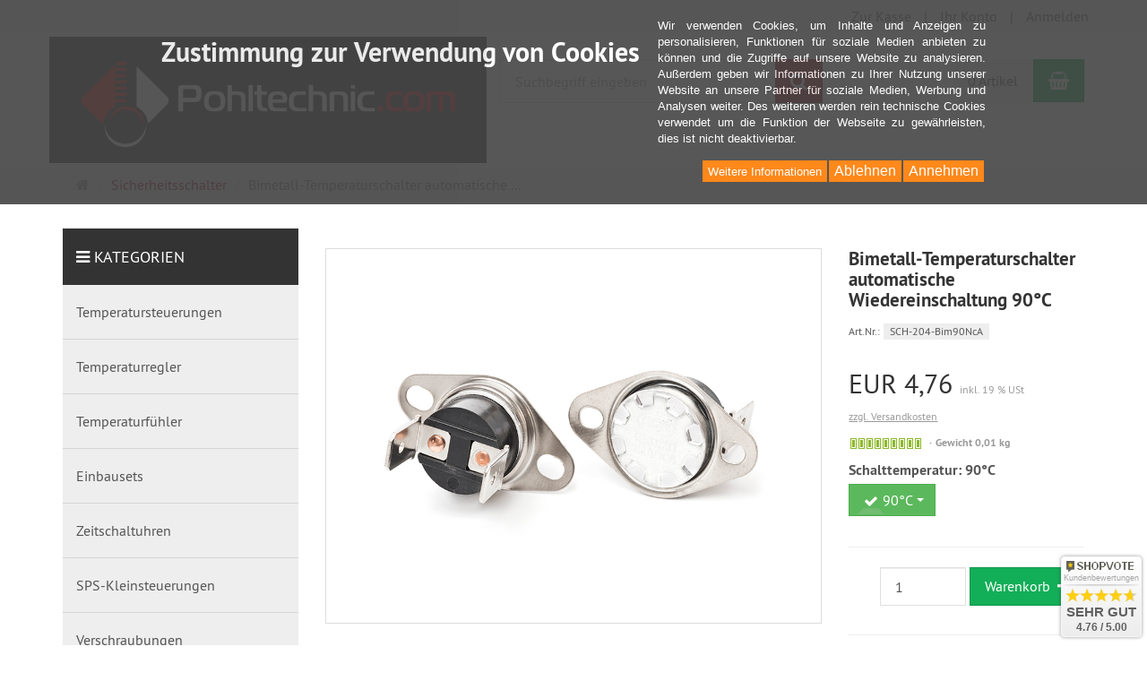

--- FILE ---
content_type: text/html; charset=utf-8
request_url: https://www.pohltechnik.com/de/sicherheitsschalter/bimetall-temperaturschalter-automatische-wiedereinschaltung-90c
body_size: 18106
content:
<!DOCTYPE html>
<html lang="de">
<head>
<meta http-equiv="Content-Type" content="text/html; charset=utf-8" />
<base href="https://www.pohltechnik.com/" />
<title>Temperaturschalter NC mit automatischer Wiedereinschaltung 90°C</title>
<link rel="canonical" href="https://www.pohltechnik.com/de/sicherheitsschalter/bimetall-temperaturschalter-automatische-wiedereinschaltung-90c" />
<meta name="robots" content="index,follow" />
<meta name="company" content="Pohltechnic.com: Temperatursteuerung, Temperaturfühler, SSR &amp; mehr" />
<meta name="description" content="90°C Bimetallschalter mit automatischer Rücksetzung.
Öffnerkontakt, unterbricht als potentialfreier Öffner bei Erreichen der angegebenen Temperatur" />
<meta name="keywords" content="Bimetall, Bimetallschalter, Thermisch, Sicherheit, Sicherheitsabschaltung" />
<meta name="generator" content="xt:Commerce 6.6.11" />
<meta name="google-site-verification" content="5CCbTYFMzYIi6HVQFUhkNh_vm4Gwx0dLYHCxQyQ2x9E" />
        <link href="https://cdn.jsdelivr.net/npm/froala-editor@latest/css/froala_editor.pkgd.min.css" rel="stylesheet" type="text/css" />
        
<meta http-equiv="X-UA-Compatible" content="IE=edge" />
<meta name="viewport" content="width=device-width, initial-scale=1, maximum-scale=1, user-scalable=no">

<link rel="preload" href="templates/xt_responsive/fonts/PT-Sans/ptsans_regular/PTS55F-webfont.woff" as="font" type="font/woff" crossorigin>
<link rel="preload" href="templates/xt_responsive/fonts/PT-Sans/ptsans_bold/PTS75F-webfont.woff" as="font" type="font/woff" crossorigin>
<link rel="preload" href="templates/xt_responsive/components/fontawesome/fonts/fontawesome-webfont.woff2?v=4.7.0" as="font" type="font/woff2" crossorigin>
<link rel="preload" href="templates/xt_responsive/components/bootstrap/dist/fonts/glyphicons-halflings-regular.woff2" as="font" type="font/woff2" crossorigin>


<script > 

const getUrl = window.location;
const baseUri = '/';
const baseUrl = getUrl.protocol + "//" + 'www.pohltechnik.com/';

window.XT = {
    baseUrl: baseUrl,
    baseUri: baseUri,
    language:  'de',
        page : {
            page_name : 'product'
            },
        version : {
            type: 'PRO',
            version : '6.6.11'
        }
};

</script>
<script> const cookieConsentInitFunctions = ["googleAnalyticsInit"]; </script>

<!-- HTML5 shiv IE8 support of HTML5 elements -->
<!--[if lt IE 9]>
<script  src="templates/pohltechnik/components/html5shiv/dist/html5shiv.min.js"></script>
<![endif]-->
<link rel="stylesheet" type="text/css" href="https://www.pohltechnik.com/templates/pohltechnik/css/Template.css?c9d4b3cdd70794af3965845ef359291e" />
<link rel="stylesheet" type="text/css" href="https://www.pohltechnik.com/templates/pohltechnik/components/eonasdan-bootstrap-datetimepicker/build/css/bootstrap-datetimepicker.min.css?2b24b1642097ecaa72ddde1b11d15c74" />
<link rel="stylesheet" type="text/css" href="https://www.pohltechnik.com/templates/pohltechnik/components/bootstrap-select/dist/css/bootstrap-select.css?a4dd89c5b29544b1d16bb9c28685b9e8" />
<link rel="stylesheet" type="text/css" href="https://www.pohltechnik.com/templates/pohltechnik/components/lightgallery/dist/css/lightgallery.min.css?b9b4214d54a9aa0400f04968f43cc4c4" />
<link rel="stylesheet" type="text/css" href="https://www.pohltechnik.com/templates/pohltechnik/components/lightgallery/dist/css/lg-transitions.min.css?b9b4214d54a9aa0400f04968f43cc4c4" />
<link rel="stylesheet" type="text/css" href="https://www.pohltechnik.com/templates/pohltechnik/components/OwlCarousel/owl-carousel/owl.carousel.min.css?ba95e7979fa4f5d7b8ae4d446b7adb24" />
<link rel="stylesheet" type="text/css" href="https://www.pohltechnik.com/templates/pohltechnik/components/OwlCarousel/owl-carousel/owl.transitions.min.css?ba95e7979fa4f5d7b8ae4d446b7adb24" />
<link rel="stylesheet" type="text/css" href="https://www.pohltechnik.com/templates/pohltechnik/components/OwlCarousel/owl-carousel/owl.theme.min.css?ba95e7979fa4f5d7b8ae4d446b7adb24" />
<link rel="stylesheet" type="text/css" href="https://www.pohltechnik.com/templates/pohltechnik/components/slideshow/slideshow.min.css?c9d4b3cdd70794af3965845ef359291e" />
<link rel="stylesheet" type="text/css" href="https://www.pohltechnik.com/templates/pohltechnik/css/stylesheet.css?ba95e7979fa4f5d7b8ae4d446b7adb24" />
<link rel="stylesheet" type="text/css" href="https://www.pohltechnik.com/plugins/xt_paypal_checkout/css/xt_paypal_checkout.css?a889e64c224517c4756ecfa2da190e33" />
<link rel="stylesheet" type="text/css" href="https://www.pohltechnik.com/plugins/xt_master_slave/css/master_slave.css?113a2810dbbb10ed35f9c002cbb26e1d" />
<link rel="stylesheet" type="text/css" href="https://www.pohltechnik.com/plugins/xt_cookie_consent/css/xt_cookie_consent.css?eee0c501973fa4e14b48936cdabef25d" />

<script type="application/ld+json">
{
    "@context": "https://schema.org/",
    "@type": "BreadcrumbList",
    "name": "Breadcrump navigation",
    "itemListElement": [
        {
            "@type": "ListItem",
            "position": 1,
            "name": "Startseite",
            "item": "https://www.pohltechnik.com/"
        },
        {
            "@type": "ListItem",
            "position": 2,
            "name": "Sicherheitsschalter",
            "item": "https://www.pohltechnik.com/de/sicherheitsschalter"
        },
        {
            "@type": "ListItem",
            "position": 3,
            "name": "Bimetall-Temperaturschalter automatische Wiedereinschaltung 90\u00b0C",
            "item": "https://www.pohltechnik.com/de/sicherheitsschalter/bimetall-temperaturschalter-automatische-wiedereinschaltung-90c"
        }
    ]
}
</script>

<script type="application/ld+json">
{
    "@context": "https://schema.org/",
    "@type": "Product",
    "name": "Bimetall-Temperaturschalter automatische Wiedereinschaltung 90°C",
    "description": "Öffnerkontakt (Normal Close)",
    "sku": "SCH-204-Bim90NcA",
    "image": [
        {
            "@type": "ImageObject",
            "name": "Bimetall-Temperaturschalter automatische Wiedereinschaltung 90°C",
            "url": "https://www.pohltechnik.com/media/images/product/info/Bimetallschalter-SCH-200-213-Pohltechniccom.jpg",
            "thumbnail": {
                "url": "https://www.pohltechnik.com/media/images/product/thumb/Bimetallschalter-SCH-200-213-Pohltechniccom.jpg"
            }
        }
    ],
    "offers": {
        "@type": "Offer",
        "url": "https://www.pohltechnik.com/de/sicherheitsschalter/bimetall-temperaturschalter-automatische-wiedereinschaltung-90c",
        "priceCurrency": "EUR",
        "price": 4.76,
        "priceValidUntil": "2028-01-24",
        "seller": {
            "@type": "Organization",
            "name": "Pohltechnic.com GbR"
        },
        "itemCondition": "https://schema.org/NewCondition"
    }
}
</script>

<meta property="og:type" content="og:product">
<meta property="og:url" content="https://www.pohltechnik.com/de/sicherheitsschalter/bimetall-temperaturschalter-automatische-wiedereinschaltung-90c">
<meta property="og:title" content="Bimetall-Temperaturschalter automatische Wiedereinschaltung 90°C">
<meta property="og:description" content="Öffnerkontakt (Normal Close)">
<meta property="og:image" content="https://www.pohltechnik.com/media/images/product/info/Bimetallschalter-SCH-200-213-Pohltechniccom.jpg">
<meta property="og:product:price:currency" content="EUR">
<meta property="og:product:price:amount" content="4.76">

<meta property="twitter:card" content="summary_large_image">
<meta property="twitter:url" content="https://www.pohltechnik.com/de/sicherheitsschalter/bimetall-temperaturschalter-automatische-wiedereinschaltung-90c">
<meta property="twitter:title" content="Bimetall-Temperaturschalter automatische Wiedereinschaltung 90°C">
<meta property="twitter:description" content="Öffnerkontakt (Normal Close)">
<meta property="twitter:image" content="https://www.pohltechnik.com/media/images/product/info/Bimetallschalter-SCH-200-213-Pohltechniccom.jpg">


    <script type="application/json" fncls="fnparams-dede7cc5-15fd-4c75-a9f4-36c430ee3a99">
        {
            "f":"63C1177C5289C64088C4D4CF40D141E8",
            "s":"59BSKQLSLLCAS_product-detail-page",
            "sandbox":false
        }
    </script>
    <noscript>
        <img src="https://c.paypal.com/v1/r/d/b/ns?f=63C1177C5289C64088C4D4CF40D141E8&s=59BSKQLSLLCAS_product-detail-page&js=0&r=1" />
    </noscript>

    <script>

        console.log('paypal-checkout-script-tag setting ppcp constants');

        window.paypal_checkout_constant =
            {
                BUTTON_SIZE: 37,
                BUTTON_COLOR: "black",
                BUTTON_SHAPE: "rect",
                BUTTON_TYPE_AP: "black",
                version: "4.4.1",
                language: "de_DE",
                language_short: "de",
                currency: "EUR",
                TEXT_ERROR_CONDITIONS_ACCEPTED: "Sie müssen die Allgemeinen Geschäftsbedingungen akzeptieren um die Bestellung abschließen zu können.",
                TEXT_SHIPPING_COSTS: "Versandkosten",
                WARNING_NO_SHIPPING_FOR_ZONE: "Für dieses Zielland ist kein Versand möglich.",
                PPCP_SESSION_ID: "ce8b6d9171451428f398",
                googlePaymentsEnvironment: "PRODUCTION"
            }

        let billingContact_ap = [];
        let shippingContact_ap = [];
        let currentCountryCode_ap = "DE";
        let currentTotal_ap = 0;
        let totalLabel_ap = "Gesamtsumme";
        let subTotalLabel_ap = "Zwischensumme";

        const ppcpSetTimeout = 50;
        const ppcpMaxTimeout = 10000;
        let ppcpWaited = 0;
        async function checkPaypalScriptLoaded()
        {
            ppcpWaited += ppcpSetTimeout;
            if(ppcpWaited >= ppcpMaxTimeout)
            {
                console.warn("waited for paypal sdk " + ppcpWaited + " ms so far. ABORTING");
                return;
            }
            if (typeof window.paypal === "object")
            {
                console.info("paypal sdk loaded after " + ppcpWaited + " ms. emitting event PayPalSdkLoaded");
                const event = new Event("PayPalSdkLoaded");
                document.dispatchEvent(event);
            }
            else {
                console.debug("waiting for paypal sdk " + ppcpWaited + " ms so far");
                setTimeout(checkPaypalScriptLoaded, ppcpSetTimeout);
            }
        }

        console.log("script tag. adding DOMContentLoaded listener");
        document.addEventListener('DOMContentLoaded', function ()
        {
            console.log('paypal-checkout-script-tag  DOMContentLoaded')
            try {
                const terms_cb = document.querySelector('input[type=checkbox][name=conditions_accepted]');
                if(terms_cb)
                {
                    let div = document.createElement('div');
                    div.innerText = window.paypal_checkout_constant.TEXT_ERROR_CONDITIONS_ACCEPTED;
                    div.id = 'TEXT_ERROR_CONDITIONS_ACCEPTED';
                    div.classList.add('alert', 'alert-danger');
                    div.style.display = 'none';
                    terms_cb.closest("div").prepend(div);

                    terms_cb.addEventListener('change', (e) => {
                        if (e.currentTarget.checked) {
                            document.getElementById('TEXT_ERROR_CONDITIONS_ACCEPTED').style.display = 'none';
                        } else {
                            document.getElementById('TEXT_ERROR_CONDITIONS_ACCEPTED').style.display = 'block';
                        }
                    })
                }
                console.log("ppcp display.php DOMContentLoaded. injecting sdk script");

                const paypal_script = "https://www.paypal.com/sdk/js?client-id=AaJoGlt2adeA6TAirdowDB7EAplbp9P0dYC1qvoIn5MoRhdDslQdj0BmBONInZduYoEK2BffVrS5LZcI&commit=false&intent=capture&components=buttons%2Cfunding-eligibility%2Cmessages%2Capplepay%2Cgooglepay%2Ccard-fields&integration-date=2022-06-01&currency=EUR&locale=de_DE&debug=false&enable-funding=paylater";
                let script = document.createElement("script");
                script.setAttribute("src", paypal_script);
                script.setAttribute("data-partner-attribution-id", "xt6_Cart_PPCP_xtcommerce");
                script.setAttribute("data-client-token", "[base64]");
                script.setAttribute("data-user-id-token","");
                document.head.appendChild(script);

                // apple pay laden
                const apple_script = "https://applepay.cdn-apple.com/jsapi/v1/apple-pay-sdk.js";
                script = document.createElement("script");
                script.setAttribute("src", apple_script);
                document.head.appendChild(script);

                // fraudnet nachladen
                const fraudnet_script = "https://c.paypal.com/da/r/fb.js";
                script = document.createElement("script");
                script.setAttribute("src", fraudnet_script);
                document.head.appendChild(script);

                checkPaypalScriptLoaded();
            }
            catch(e)
            {
                console.log(e);
            }
        });

        document.addEventListener('PayPalSdkLoaded', function ()
        {
            // google pay laden
            const google_script = "https://pay.google.com/gp/p/js/pay.js";
            script = document.createElement("script");
            script.setAttribute("src", google_script);
            script.setAttribute("async", "");
            script.setAttribute("onload", "let gpslevent = new Event('GooglePaySdkLoaded'); document.dispatchEvent(gpslevent);");
            document.head.appendChild(script);
        });

    </script>

    <link rel="shortcut icon" href="https://www.pohltechnik.com/media/logo/favicon-pohl.ico" type="image/x-icon" />
<link rel="icon" href="https://www.pohltechnik.com/media/logo/favicon-pohl.png" type="image/png" />
<link rel="alternate" hreflang="de" href="https://www.pohltechnik.com/de/sicherheitsschalter/bimetall-temperaturschalter-automatische-wiedereinschaltung-90c" />
<link rel="alternate" hreflang="x-default" href="https://www.pohltechnik.com/de/sicherheitsschalter/bimetall-temperaturschalter-automatische-wiedereinschaltung-90c" />
</head>
<body ><div class="loader_white" id="loader_white"></div><div class="cart_ajax_box" id ="cart_ajax_box" ></div>

<!-- Respond.js IE8 support of media queries -->
<!--[if lt IE 9]>
<script type="text/javascript" src="templates/pohltechnik/components/Respond/dest/respond.min.js"></script>
<![endif]-->


<div id="site-wrap" class="product-wrap subpage-wrap bimetall-temperaturschalter-automatische-wiedereinschaltung-90c-action-wrap">
    
        <header id="header">
            <div class="meta-navigation">
                <div class="container clearfix">
                    <ul class="meta list-inline pull-left hidden-xs pull-left">
                        
                        
                        <li></li>
                        <li></li>
                        
                    </ul>
                    <ul class="user list-inline pull-right">
                        
                        <li><a href="https://www.pohltechnik.com/de/checkout/shipping">Zur Kasse</a></li>
                                                    <li><a href="https://www.pohltechnik.com/de/customer">Ihr Konto</a></li>
                                                            <li><a href="https://www.pohltechnik.com/de/customer/login" data-toggle="modal" data-target="#loginModal" data-remote="false">Anmelden</a></li>
                                                                            
                    </ul>
                </div>
            </div><!-- .meta-navigation -->
            <div class="header-top">
                <div class="container">
                    <div class="row text-center-xs">
                        <div class="col col-sm-4 col-md-5 col-logo">
                            <div class="inner branding">
                                <p class="logo">
                                    <a href="https://www.pohltechnik.com/" class="text-muted" title="Pohltechnic.com: Temperatursteuerung, Temperaturfühler, SSR & mehr">
                                        <img class="img-responsive" src="media/logo/Pohltechnic.png" alt="Pohltechnic.com: Temperatursteuerung, Temperaturfühler, SSR & mehr" />
                                    </a>
                                </p>
                                                            </div>
                        </div>
                        <div class="col col-sm-4 hidden-xs">
                            <div class="inner top-search hidden-sm">
                                <div class="box-search">
    <form class="search-box-form" name="search_box21" action="https://www.pohltechnik.com/de/search?info=520" method="get" >
        <input type="hidden" name="page" value="search" id="page22"  />
        <input type="hidden" name="page_action" value="query" id="page_action23"  />
        <input type="hidden" name="desc" value="" id="desc24"  />
        <input type="hidden" name="sdesc" value="" id="sdesc25"  />
        <div class="input-group">
            <input type="text" name="keywords" class="form-control keywords" value="" placeholder="Suchbegriff eingeben" />
            <span class="input-group-btn">
                <button type="submit" class="submit-button btn btn-primary" title="Suchen" data-toggle="tooltip" data-placement="auto">
                    <i class="fa fa-search"></i>
                    <span class="sr-only">Suchen</span>
                </button>
            </span>
        </div>
    </form>
</div>
                            </div>
                        </div>
                        <div class="col col-sm-4 col-md-3 hidden-xs">
                            <div class="inner top-cart text-right">
                                    <div class="box-cart">
        <div class="inner btn-group" role="group" aria-label="Warenkorb">
                            <a href="https://www.pohltechnik.com/de/cart" class="btn btn-default btn-left hidden-xs">
                    0 Artikel
                </a>
                <a href="https://www.pohltechnik.com/de/cart" class="btn btn-cart btn-left visible-xs">
                    0 Artikel
                </a>
                        <a href="https://www.pohltechnik.com/de/cart" class="btn btn-cart btn-right" title="Warenkorb" data-toggle="tooltip" data-placement="auto">
                <i class="fa fa-shopping-basket"></i>
                <span class="sr-only">Warenkorb</span>
            </a>
        </div>
    </div>

                            </div>
                        </div>
                    </div>
                </div>
            </div><!-- .header-top -->
            <div class="main-navigation navbar navbar-default hidden-md hidden-lg" role="navigation">
                <div class="container">
                    <div class="navbar-header">
                        <button type="button" class="navbar-toggle" data-toggle="collapse" data-target="#header .main-navigation .navbar-collapse">
                            <span class="sr-only">Navigation</span>
                            <span class="burger pull-left">
                                <span class="icon-bar"></span>
                                <span class="icon-bar"></span>
                                <span class="icon-bar"></span>
                            </span>
                            <span class="caret pull-left"></span>
                        </button>
                        <div class="navbar-search visible-float-breakpoint">
                            <div class="box-search">
    <form class="search-box-form" name="search_box26" action="https://www.pohltechnik.com/de/search?info=520" method="get" >
        <input type="hidden" name="page" value="search" id="page27"  />
        <input type="hidden" name="page_action" value="query" id="page_action28"  />
        <input type="hidden" name="desc" value="" id="desc29"  />
        <input type="hidden" name="sdesc" value="" id="sdesc30"  />
        <div class="input-group">
            <input type="text" name="keywords" class="form-control keywords" value="" placeholder="Suchbegriff eingeben" />
            <span class="input-group-btn">
                <button type="submit" class="submit-button btn btn-primary" title="Suchen" data-toggle="tooltip" data-placement="auto">
                    <i class="fa fa-search"></i>
                    <span class="sr-only">Suchen</span>
                </button>
            </span>
        </div>
    </form>
</div>
                        </div>
                    </div>
                    <div class="navbar-collapse collapse">
                            
        <ul class="nav navbar-nav">
                            <li id="cid-3" class="level-1 lang-de first dropdown mega-dropdown">
                    <a class="dropdown-toggle" href="https://www.pohltechnik.com/de/temperatursteuerungen" data-toggle="dropdown" data-hover="dropdown">
                        Temperatursteuerungen
                        <b class="caret"></b>                    </a>
                                            <ul class="dropdown-menu">
                                                                                                <li class="level-2">
                                        <a href="https://www.pohltechnik.com/de/temperatursteuerungen/tischgeraete-230v" class="title">Tischgeräte für 230V</a>
                                                                            </li>
                                                                                                                                <li class="level-2">
                                        <a href="https://www.pohltechnik.com/de/temperatursteuerungen/wandgeraete-230v" class="title">Wandgeräte für 230V</a>
                                                                            </li>
                                                                                                                                <li class="level-2">
                                        <a href="https://www.pohltechnik.com/de/temperatursteuerungen/wandgeraete-400v" class="title">Wandgeräte für 400V</a>
                                                                            </li>
                                                                                        <li class="static divider hidden-float-breakpoint"></li>
                            <li class="static">
                                <a class="dropdown-header" href="https://www.pohltechnik.com/de/temperatursteuerungen">
                                    <i class="fa fa-caret-right"></i>&nbsp;
                                    Mehr Details:&nbsp;
                                    <span class="text-uppercase text-primary">Temperatursteuerungen</span>
                                </a>
                            </li>
                        </ul>
                                    </li>
                            <li id="cid-5" class="level-1 lang-de dropdown mega-dropdown">
                    <a class="dropdown-toggle" href="https://www.pohltechnik.com/de/temperaturregler" data-toggle="dropdown" data-hover="dropdown">
                        Temperaturregler
                        <b class="caret"></b>                    </a>
                                            <ul class="dropdown-menu">
                                                                                                <li class="level-2">
                                        <a href="https://www.pohltechnik.com/de/temperaturregler/einbau-temperaturregler" class="title">Einbau-Temperaturregler</a>
                                                                            </li>
                                                                                                                                <li class="level-2">
                                        <a href="https://www.pohltechnik.com/de/temperaturregler/einbau-temperaturregler-sonderfunktionen" class="title">Einbau-Temperaturregler mit Sonderfunktionen</a>
                                                                            </li>
                                                                                        <li class="static divider hidden-float-breakpoint"></li>
                            <li class="static">
                                <a class="dropdown-header" href="https://www.pohltechnik.com/de/temperaturregler">
                                    <i class="fa fa-caret-right"></i>&nbsp;
                                    Mehr Details:&nbsp;
                                    <span class="text-uppercase text-primary">Temperaturregler</span>
                                </a>
                            </li>
                        </ul>
                                    </li>
                            <li id="cid-6" class="level-1 lang-de dropdown mega-dropdown">
                    <a class="dropdown-toggle" href="https://www.pohltechnik.com/de/temperaturfuehler" data-toggle="dropdown" data-hover="dropdown">
                        Temperaturfühler
                        <b class="caret"></b>                    </a>
                                            <ul class="dropdown-menu">
                                                                                                <li class="level-2">
                                        <a href="https://www.pohltechnik.com/de/temperaturfuehler/pt100-kabelfuehler" class="title">Pt100 Kabelfühler</a>
                                                                            </li>
                                                                                                                                <li class="level-2">
                                        <a href="https://www.pohltechnik.com/de/temperaturfuehler/pt100-b-kopf-einschraubfuehler" class="title">Pt100 B-Kopf Einschraubfühler</a>
                                                                            </li>
                                                                                                                                <li class="level-2">
                                        <a href="https://www.pohltechnik.com/de/temperaturfuehler/thermoelemente-k-j" class="title">Thermoelemente K / J </a>
                                                                            </li>
                                                                                        <li class="static divider hidden-float-breakpoint"></li>
                            <li class="static">
                                <a class="dropdown-header" href="https://www.pohltechnik.com/de/temperaturfuehler">
                                    <i class="fa fa-caret-right"></i>&nbsp;
                                    Mehr Details:&nbsp;
                                    <span class="text-uppercase text-primary">Temperaturfühler</span>
                                </a>
                            </li>
                        </ul>
                                    </li>
                            <li id="cid-7" class="level-1 lang-de">
                    <a class="dropdown-toggle" href="https://www.pohltechnik.com/de/einbausets">
                        Einbausets
                                            </a>
                                    </li>
                            <li id="cid-8" class="level-1 lang-de">
                    <a class="dropdown-toggle" href="https://www.pohltechnik.com/de/zeitschaltuhren">
                        Zeitschaltuhren
                                            </a>
                                    </li>
                            <li id="cid-9" class="level-1 lang-de dropdown mega-dropdown">
                    <a class="dropdown-toggle" href="https://www.pohltechnik.com/de/sps-kleinsteuerungen" data-toggle="dropdown" data-hover="dropdown">
                        SPS-Kleinsteuerungen
                        <b class="caret"></b>                    </a>
                                            <ul class="dropdown-menu">
                                                                                                <li class="level-2">
                                        <a href="https://www.pohltechnik.com/de/sps-kleinsteuerungen/sps-kleinsteuerung-zubehoer" class="title">SPS Kleinsteuerung Zubehör</a>
                                                                            </li>
                                                                                        <li class="static divider hidden-float-breakpoint"></li>
                            <li class="static">
                                <a class="dropdown-header" href="https://www.pohltechnik.com/de/sps-kleinsteuerungen">
                                    <i class="fa fa-caret-right"></i>&nbsp;
                                    Mehr Details:&nbsp;
                                    <span class="text-uppercase text-primary">SPS-Kleinsteuerungen</span>
                                </a>
                            </li>
                        </ul>
                                    </li>
                            <li id="cid-10" class="level-1 lang-de">
                    <a class="dropdown-toggle" href="https://www.pohltechnik.com/de/verschraubungen">
                        Verschraubungen
                                            </a>
                                    </li>
                            <li id="cid-11" class="level-1 lang-de dropdown mega-dropdown">
                    <a class="dropdown-toggle" href="https://www.pohltechnik.com/de/gehaeuse" data-toggle="dropdown" data-hover="dropdown">
                        Gehäuse
                        <b class="caret"></b>                    </a>
                                            <ul class="dropdown-menu">
                                                                                                <li class="level-2">
                                        <a href="https://www.pohltechnik.com/de/gehaeuse/alu-tischgehaeuse" class="title">Alu-Tischgehäuse</a>
                                                                            </li>
                                                                                                                                <li class="level-2">
                                        <a href="https://www.pohltechnik.com/de/gehaeuse/wandgehaeuse" class="title">Wandgehäuse</a>
                                                                            </li>
                                                                                        <li class="static divider hidden-float-breakpoint"></li>
                            <li class="static">
                                <a class="dropdown-header" href="https://www.pohltechnik.com/de/gehaeuse">
                                    <i class="fa fa-caret-right"></i>&nbsp;
                                    Mehr Details:&nbsp;
                                    <span class="text-uppercase text-primary">Gehäuse</span>
                                </a>
                            </li>
                        </ul>
                                    </li>
                            <li id="cid-12" class="level-1 lang-de">
                    <a class="dropdown-toggle" href="https://www.pohltechnik.com/de/relais-mechanisch">
                        Relais mechanisch
                                            </a>
                                    </li>
                            <li id="cid-13" class="level-1 lang-de dropdown mega-dropdown">
                    <a class="dropdown-toggle" href="https://www.pohltechnik.com/de/ssr-relais" data-toggle="dropdown" data-hover="dropdown">
                        SSR-Relais
                        <b class="caret"></b>                    </a>
                                            <ul class="dropdown-menu">
                                                                                                <li class="level-2">
                                        <a href="https://www.pohltechnik.com/de/ssr-relais/ssr-lastschaltung-230v" class="title">SSR für Lastschaltung 230V</a>
                                                                            </li>
                                                                                                                                <li class="level-2">
                                        <a href="https://www.pohltechnik.com/de/ssr-relais/ssr-lastschaltung-400v" class="title">SSR für Lastschaltung 400V</a>
                                                                            </li>
                                                                                                                                <li class="level-2">
                                        <a href="https://www.pohltechnik.com/de/ssr-relais/ssr-lastschaltung-dc" class="title">SSR für Lastschaltung DC</a>
                                                                            </li>
                                                                                        <li class="static divider hidden-float-breakpoint"></li>
                            <li class="static">
                                <a class="dropdown-header" href="https://www.pohltechnik.com/de/ssr-relais">
                                    <i class="fa fa-caret-right"></i>&nbsp;
                                    Mehr Details:&nbsp;
                                    <span class="text-uppercase text-primary">SSR-Relais</span>
                                </a>
                            </li>
                        </ul>
                                    </li>
                            <li id="cid-14" class="level-1 lang-de">
                    <a class="dropdown-toggle" href="https://www.pohltechnik.com/de/scr-thyristorsteller">
                        SCR-Thyristorsteller
                                            </a>
                                    </li>
                            <li id="cid-16" class="level-1 lang-de">
                    <a class="dropdown-toggle" href="https://www.pohltechnik.com/de/kuehlkoerper-zubehoer">
                        Kühlkörper und Zubehör
                                            </a>
                                    </li>
                            <li id="cid-17" class="level-1 lang-de">
                    <a class="dropdown-toggle" href="https://www.pohltechnik.com/de/temperaturtransmitter">
                        Temperaturtransmitter
                                            </a>
                                    </li>
                            <li id="cid-15" class="level-1 lang-de">
                    <a class="dropdown-toggle" href="https://www.pohltechnik.com/de/sicherungseinsaetze-halter">
                        Sicherungseinsätze und -halter
                                            </a>
                                    </li>
                            <li id="cid-18" class="level-1 lang-de active current">
                    <a class="dropdown-toggle" href="https://www.pohltechnik.com/de/sicherheitsschalter">
                        Sicherheitsschalter
                                            </a>
                                    </li>
                            <li id="cid-19" class="level-1 lang-de dropdown mega-dropdown">
                    <a class="dropdown-toggle" href="https://www.pohltechnik.com/de/elektronische-bauteile" data-toggle="dropdown" data-hover="dropdown">
                        Elektronische Bauteile
                        <b class="caret"></b>                    </a>
                                            <ul class="dropdown-menu">
                                                                                                <li class="level-2">
                                        <a href="https://www.pohltechnik.com/de/elektronische-bauteile/leuchten-buzzer" class="title">Leuchten und Buzzer</a>
                                                                            </li>
                                                                                                                                <li class="level-2">
                                        <a href="https://www.pohltechnik.com/de/elektronische-bauteile/schalter-taster" class="title">Schalter und Taster</a>
                                                                            </li>
                                                                                                                                <li class="level-2">
                                        <a href="https://www.pohltechnik.com/de/elektronische-bauteile/stecker-buchsen" class="title">Stecker und Buchsen</a>
                                                                            </li>
                                                                                        <li class="static divider hidden-float-breakpoint"></li>
                            <li class="static">
                                <a class="dropdown-header" href="https://www.pohltechnik.com/de/elektronische-bauteile">
                                    <i class="fa fa-caret-right"></i>&nbsp;
                                    Mehr Details:&nbsp;
                                    <span class="text-uppercase text-primary">Elektronische Bauteile</span>
                                </a>
                            </li>
                        </ul>
                                    </li>
                            <li id="cid-20" class="level-1 lang-de">
                    <a class="dropdown-toggle" href="https://www.pohltechnik.com/de/zubehoer">
                        Zubehör
                                            </a>
                                    </li>
                            <li id="cid-22" class="level-1 lang-de">
                    <a class="dropdown-toggle" href="https://www.pohltechnik.com/de/neue-artikel">
                        Neue Artikel
                                            </a>
                                    </li>
                            <li id="cid-57" class="level-1 lang-de last">
                    <a class="dropdown-toggle" href="https://www.pohltechnik.com/de/lohnlasern">
                        Lohnlasern
                                            </a>
                                    </li>
                    </ul>

    
                    </div>
                </div>
            </div><!-- .main-navigation -->
        </header><!-- #header -->

                    <div class="breadcrumb-container">
                <div class="container">
            <ul class="breadcrumb">
                                        <li class="home"><a href="https://www.pohltechnik.com/" title="Startseite" class="text-muted"><i class="fa fa-home"></i><span class="sr-only">Startseite</span></a></li>
                                                            <li><span><a href="https://www.pohltechnik.com/de/sicherheitsschalter"><span>Sicherheitsschalter</span></a></span></li>
                                                            <li class="active" title="Bimetall-Temperaturschalter automatische Wiedereinschaltung 90°C">Bimetall-Temperaturschalter automatische ...</li>
                        </ul>                </div>
            </div>
        
        <noscript>
            <div class="container">
                <div class="alert alert-danger text-center">
                    <p><i class="fa fa-3x fa-exclamation-triangle"></i></p>
                    Um alle Funktionen dieser Website nutzen zu können,<br />sollten Sie <strong>JavaScript in Ihrem Browser aktivieren</strong>.
                </div>
            </div>
        </noscript>

        <div id="navContainer" class="container">
            <ul class="navbar-mega hidden hidden-float-breakpoint with-backdrop-shadow"></ul>
        </div>

        

                <div id="container" class="container">
            
            

            
            <div id="content" class="row">
                <div class="col primary col-sm-8 col-sm-push-4 col-md-9 col-md-push-3">
                    <div id="product" class="detail">
    <div class="pinfo row">
        <div class="col col-sm-7 col-md-8">
            <a name="product_images" style="line-height: 0px; text-decoration: none" >&nbsp;</a>
            <div class="lightgallery product-images row">
                <div class="col col-sm-12">
                    <div class="image product-image center">
                                                    <div class="image product-image img-thumbnail center" style="width:auto">
                                <figure>
                                    <a href="https://www.pohltechnik.com/media/images/org/Bimetallschalter-SCH-200-213-Pohltechniccom.jpg" class="image-link cursor-zoom" data-type="main">
                                        <img src="https://www.pohltechnik.com/media/images/org/Bimetallschalter-SCH-200-213-Pohltechniccom.jpg" alt="Bimetall-Temperaturschalter automatische Wiedereinschaltung 90°C" title="Bimetall-Temperaturschalter automatische Wiedereinschaltung 90°C" class="img-responsive image-link">
                                        <div class="product-info-label pos-product_page">
    </div>                                        
                                    </a>
                                                                    </figure>
                            </div>
                                            </div>
                </div>
                                <hr class="visible-xs">
            </div>
            

            <br />
            
        </div>
        <div class="col col-sm-5 col-md-4">

                        
            <a name="product_info" style="line-height: 0px; text-decoration: none" >&nbsp;</a>
            <div class="product-info">
                
                                <h1 class="title h3 text-word-wrap">Bimetall-Temperaturschalter automatische Wiedereinschaltung 90°C</h1>
                                    <p class="product-model float-sm-left">
                        <span class="text-small">Art.Nr.:</span>
                        <span class="badge badge-lighter">SCH-204-Bim90NcA</span>
                    </p>
                                <!--  /-->
                                                <div class="clearfix"></div>
                                    <div>
                        <p class="product-price this">
                            <span class="price-tag">EUR  4,76</span>
                            <br class="visible-xs">
                            <span class="product-tax">inkl. 19 % USt</span>
                        </p>
                    </div>
                    <ul class="product-meta-info">
                                                                                    <li class="product-shipping"><a href="https://www.pohltechnik.com/de/liefer-versandkosten" target="_blank" rel="nofollow">zzgl. Versandkosten</a></li>
                                                                                                </ul>
                    
                                <ul class="product-meta-info bold">
                                            <li class="product-stock-image">
                            <img src="https://www.pohltechnik.com/templates/pohltechnik/img/stockrules/rule_1.png"
                                 class="img-responsive cursor-help"
                                 alt="Sofort versandfähig, ausreichende Stückzahl"
                                 title="Sofort versandfähig, ausreichende Stückzahl"
                                 data-toggle="tooltip" />
                            <span class="sr-only">Sofort versandfähig, ausreichende Stückzahl</span>
                        </li>
                                        
                    
                                        
                                            <li class="product-weight">Gewicht 0,01 kg</li>
                                    </ul>
                
                                        <div class="ms-options clearfix">
                            

<ul>
	<form id="ms_options_form" name="product1" action="https://www.pohltechnik.com/de/sicherheitsschalter/bimetall-temperaturschalter-automatische-wiedereinschaltung-90c" method="post" >
	<input type="hidden" name="action" value="select_ms" id="action2"  />
	<input type="hidden" id="clicked_option" name="clicked_option"  />
	
<li>
	<div class="bold">Schalttemperatur: <span class="currentSelectedOptionText">90°C</span></div>

	<br /><br />
	<span>

					<select name="ms_attribute_id[114]"  onchange="submitOptionsForm(this.form);">
											<option value="0"   class="optionSelector" data-itemDataText=bitte wählen">bitte wählen</option>
															<option value="115"   class="optionSelector" data-itemDataText=50°C">50°C</option>
															<option value="116"   class="optionSelector" data-itemDataText=70°C">70°C</option>
															<option value="119"   class="optionSelector" data-itemDataText=80°C">80°C</option>
															<option value="117"  selected="selected"   class="optionSelector" data-itemDataText=90°C">90°C</option>
															<option value="120"   class="optionSelector" data-itemDataText=100°C">100°C</option>
															<option value="121"   class="optionSelector" data-itemDataText=110°C">110°C</option>
															<option value="122"   class="optionSelector" data-itemDataText=120°C">120°C</option>
															<option value="123"   class="optionSelector" data-itemDataText=130°C">130°C</option>
															<option value="124"   class="optionSelector" data-itemDataText=140°C">140°C</option>
															<option value="125"   class="optionSelector" data-itemDataText=150°C">150°C</option>
															<option value="126"   class="optionSelector" data-itemDataText=160°C">160°C</option>
															<option value="127"   class="optionSelector" data-itemDataText=170°C">170°C</option>
															<option value="128"   class="optionSelector" data-itemDataText=180°C">180°C</option>
										</select>

			</span>
	<noscript><input type="submit" value="Submit"></noscript>

	</li>
	<br />
		</form>
</ul>


<script type="text/javascript" language="javascript">
		$(function(){
				var selectedColorText = '';
				$('.optionSelector').hover(
						function(){
								var el = $(this).closest('li').find('.currentSelectedOptionText');
								selectedColorText = el.text();
								if($(this).val()!=0 || $(this).val()=='')el.text(this.getAttribute('data-itemDataText'));
						},
						function(){
								var el = $(this).closest('li').find('.currentSelectedOptionText');
								el.text(selectedColorText);
						}
				);
		});

	function submitOptionsForm(form)
	{
		try{
			$('form[name^=product] button[type=submit] .fa-shopping-basket').removeClass('fa-shopping-basket').addClass('fa-spinner fa-spin');
			$('form[name^=product] button[type=submit]').prop("disabled",true);
		}catch(e){}
		form.submit();
	}
</script>








                        </div>
                                
                
                                                                                    
                
                
                                    <hr />
                    <form name="product3" id="main_product_form" action="https://www.pohltechnik.com/de/sicherheitsschalter/bimetall-temperaturschalter-automatische-wiedereinschaltung-90c" method="post" >
                    <input type="hidden" name="action" value="add_product" id="action4"  />
                    <input type="hidden" name="product" value="520"  />
                    <input type="hidden" name="gotoCart" value="1" id="gotoCart5"  />
                    
                    <div class="add-to-cart clearfix right">

                        <div class="form-inline">

                                                        
                                                                                                                                                                                                                                                                                                                                                                                                                                                                                                                                                                                                                                                                                                                                                                                                                                                                                                                                                                                                                                                                                                                                                                                                                                                                                                                                                                                                                                                                                                                                                                                                                                                                                                                                                                                                                                                                                                                                                                                                                                                                                                                                                                                                                                                                                                                                                                                                                                                                                                                                                                                                                                                                                                                                                                                                                                                                                                                                                                                                                                                                                                                                                                                                                                                                                                                                                                                                                                                                                                                                                                                                                                                                                                                                                                                                                                                                                                                                                                                                                                                                                                                                                                                                                                                                                                                                                                                                                                                                                                                                                                
                            
                                                                                                                    
                            <div class="input-group" style="display: inline-table;vertical-align: middle;">
                                                                    <input type="number"
                                           class="form-control btn-lg btn-qty"
                                                                                      size="1"
                                           required="required"
                                           step="any"
                                           name="qty"
                                           autocomplete="off"
                                           id="form-qty-520"
                                           value="1"
                                           style="width: 6em; height: 2.7em;"
                                           placeholder="Anzahl">
                                
                            </div>

                            <button type="submit" class="btn btn-lg btn-cart" data-toggle="tooltip" title="In den Warenkorb">
                                <span class="hidden-md">Warenkorb</span>
                                <span class="hidden-xs hidden-sm hidden-lg"><i class="fa fa-shopping-basket"></i></span>
                                <span class="">&nbsp;<i class="fa fa-plus"></i></span>
                            </button>
                        </div>


                    </div>
                    </form>
                
                <style>
    [class*='paypal-button-container-'] { width: 100% }

    @media screen and (min-width: 1200px) {
        [class*='paypal-button-container-'] { max-width: 750px }

    }
    @media screen and (max-width: 1199px) {
        [class*='paypal-button-container-fix'] { height:15px; }
    }

    #coe_ajax_cart_slide_content .paypal-button-container-fix { margin-top: 15px }

    .paypal-button-container-product .paypal-button-container-fix { height:10px; }
</style>


<div style="" class="pull-right paypal-button-container-product">
    <div class="paypal-button-container-fix"> </div>
    <div id="paypal_button_container_product_74490137-41b4-4c3d-841c-d2f0e81dedf6" class="paypal_button_container"></div>
             <div data-pp-message data-pp-placement="product" data-pp-amount="4.76" data-pp-style-text-align="center"></div>
    </div>

<div class="clearfix"></div>


<script>
console.log('adding event listener PayPalSdkLoaded');
document.addEventListener('PayPalSdkLoaded', function ()
{
    try {
        console.log("paypal-checkout-cart-and-product: position:product_74490137-41b4-4c3d-841c-d2f0e81dedf6");
        renderAllEligibleButtonsCart("product_74490137-41b4-4c3d-841c-d2f0e81dedf6");
    }
    catch(e)
    {
        console.log(e);
    }
});
</script>

<div class="ppcp-modal hidden" id="ppc_wait_overlay" tabindex="-1" role="dialog" aria-labelledby="ppc_wait_overlay" aria-hidden="true">
    <div class="ppcp-modal-dialog">
        <div class="ppcp-modal-content">
            <div class="ppcp-modal-body" id="ppc_wait_overlay_body">
                <div style="text-align: center; margin-bottom:10px">
                    <img class="img-responsive" src="media/logo/Pohltechnic.png" alt="Pohltechnic.com: Temperatursteuerung, Temperaturfühler, SSR & mehr" style="display: unset;"/>
                </div>
                <div id="ppc_wait_overlay_step2" style="text-align: center; font-size:1.1em; padding:15px 0">
                    <i class="fa fa-refresh fa-2x" style="-webkit-animation:spin_ppcp_spinner 1.2s linear infinite;  -moz-animation:spin_ppcp_spinner 1.2s linear infinite;  animation:spin_ppcp_spinner 1.2s linear infinite;" ></i>
                </div>
            </div>
        </div>
    </div>
</div>
<script>
    // diese Datei sollte per Template-Überschreibung erweitert werden, wenn nötig

    // es sollten wirklich immer eindeutige id's verwendet werden
    let dont_add_product_when_paypal_button_is_child_of_one_of_this_containers =
        [
            "#coe_ajax_cart_slide_content"
        ];
</script>

                                    
                    <hr />
                    <div class="product-reviews">
                        <div class="cursor-pointer" onclick="document.location.href='https://www.pohltechnik.com/de/reviews/show?info=520'">
                            <div class="reviews_rating_light" data-toggle="popover" data-placement="bottom" data-content="Zu diesem Artikel existieren noch keine Bewertungen">
                                <i></i><i></i><i></i><i></i><i></i>
                                <div class="reviews_rating_dark" style="width:1%">
                                    <i></i><i></i><i></i><i></i><i></i>
                                </div>
                            </div>
                        </div>
                                                <span class="text-muted text-small">Zu diesem Artikel existieren noch keine Bewertungen</span>
                                                <div class="clearfix"></div>
                    </div>
                
                
            </div>
        </div>
    </div><!-- .pinfo -->

    <div class="pcontent">

        <div id="options-list" class="info-panel">
            
        </div>

                    <div id="description" class="textstyles text-word-wrap info-panel">
                <p class="headline"
                   data-toggle="collapse"
                   data-target="#description-collapse"
                   aria-expanded="true"
                   aria-controls="description-collapse">
                    Produktbeschreibung
                </p>
                <div id="description-collapse" class="collapse collapse-auto-toggle-xs in">
                    <h2 style="font-style:italic">Temperaturschalter NC (Normal Close) mit automatischer Wiedereinschaltung nach Hysterese&nbsp;</h2>

<h3 style="color:#aaaaaa; font-style:italic">BESCHREIBUNG</h3>

<p style="text-align:start">Bimetallschalter mit automatischer R&uuml;cksetzung.<br />
&Ouml;ffnerkontakt, unterbricht &nbsp;den Strom als potentialfreier &Ouml;ffner bei Erreichen der angegebenen Temperaturgrenze. Schaltet automatisch wieder nach Abk&uuml;hlung um ca. 10 Kelvin (&deg;C) auf Normalzustand (Kontakt geschlossen).<br />
<br />
Beispiel:<br />
Angegebene Schaltgrenze = 50&deg;C<br />
Temperatur &nbsp;&lt; 50&deg;C = Kontakt geschlossen.<br />
Temperatur &nbsp;&gt;50&deg;C = Kontakt ge&ouml;ffnet.<br />
Nach Abk&uuml;hlung auf Temperatur &lt;40&deg; (Hysterese 10&deg;C) setzt sich der Bimetallschalter automatisch wieder auf &nbsp;&quot;Kontakt geschlossen&quot;.</p>

<p style="text-align:start">Der Einbau erfolgt als Anlegethermostat mit der flachen Seite an einer geraden Fl&auml;che.<br />
Die Befestigung geschieht mittels einem &Uuml;berwurf-Flansch, welcher beliebig auf den Grundk&ouml;rper gedreht werden kann. Auf diesem befinden sich im Abstand von ca. 24mm zwei Langloch-Bohrungen, welche f&uuml;r Schrauben mit einem Durchmesser bis ca. 3mm vorbereitet sind. Der elektrische Anschluss darf nur in montiertem Zustand erfolgen.<br />
Die Auflagefl&auml;che hat einen Durchmesser von ca. 16mm (rund) und sollte eben sein.</p>

                    <div class="clearfix"></div>
                </div>
            </div>
        
        
        
            <div class="product-listing product-slider carousel-outer-wrap xt_auto_cross_sell">

		
                    <h2 class="headline"
                data-toggle="collapse"
                data-target="#slider-f6513ca755ad3699d2dd9b5979e3c035"
                aria-expanded="true"
                aria-controls="slider-f6513ca755ad3699d2dd9b5979e3c035">
                Kunden kauften auch
            </h2>
        
        <div id="slider-f6513ca755ad3699d2dd9b5979e3c035" class="slider collapse collapse-auto-toggle-xs in">
            <div class="listing equalize-no-panels owl">
                <div id="productCarousel-f6513ca755ad3699d2dd9b5979e3c035" class="productCarousel">

                                            <div class="col col-1 col-first">
                            <div class="section panel panel-default">
                                
                                <div class="section-body panel-body">
                                    <p class="image text-center">
                                                                                    <a href="https://www.pohltechnik.com/de/zubehoer/metalloxid-varistor-275v" class="vertical-helper image-link">
                                                <img alt="Metalloxid-Varistor 275V" title="Metalloxid-Varistor 275V" class="img-responsive" src="https://www.pohltechnik.com/media/images/product/info/Varistoren_EB25-Pohltechniccom.jpg" data-src="https://www.pohltechnik.com/media/images/product/info/Varistoren_EB25-Pohltechniccom.jpg">
                                            </a>
                                                                            </p>
                                    <div class="title">
                                        <p class="h4"><a href="https://www.pohltechnik.com/de/zubehoer/metalloxid-varistor-275v">Metalloxid-Varistor 275V</a></p>
                                                                                    <p class="desc desc-short text-middle hidden-xs"> in Scheibenausf&uuml;hrung 275V oder 35V &uuml;blicherweise zur Verwendung an...</p>
                                                                            </div>
                                                                            <div class="product-reviews cursor-pointer" onclick="document.location.href='https://www.pohltechnik.com/de/reviews/show?info=605'"  data-toggle="popover" data-placement="bottom" data-content="Zu diesem Artikel existieren noch keine Bewertungen">
                                            <div class="reviews_rating_light">
                                                <i></i><i></i><i></i><i></i><i></i>
                                                <div class="reviews_rating_dark" style="width:1%">
                                                    <i></i><i></i><i></i><i></i><i></i>
                                                </div>
                                            </div>
                                        </div>
                                                                                                                <p class="product-price"><span class="price-tag">EUR  1,77</span></p>
                                                                                                                            <p class="product-tax-shipping">inkl. 19 % USt <a href="https://www.pohltechnik.com/de/liefer-versandkosten" target="_blank" rel="nofollow">zzgl. Versandkosten</a></p>
                                                                            
                                                                    </div>
                                <footer class="section-footer">
                                    
                                                                            <form name="product6" action="https://www.pohltechnik.com/de/sicherheitsschalter/bimetall-temperaturschalter-automatische-wiedereinschaltung-90c" method="post" >
                                        <input type="hidden" name="action" value="add_product" id="action7"  />
                                        <input type="hidden" name="product" value="605"  />
                                        <input type="hidden" name="qty" value="1"  />
                                        <input type="hidden" name="gotoCart" value="1" id="gotoCart8"  />
                                                                        <div class="clearfix footer-buttons">
                                        <a href="https://www.pohltechnik.com/de/zubehoer/metalloxid-varistor-275v" class="btn btn-sm btn-default pull-left" role="button">
                                            mehr...
                                        </a>
                                                                                    <button type="submit" class="btn btn-sm btn-cart pull-right" title="In den Warenkorb" data-toggle="tooltip">
                                                <i class="fa fa-shopping-basket"></i>
                                                <span class="sr-only">In den Warenkorb</span>
                                            </button>
                                                                            </div>
                                                                            </form>
                                                                        
                                </footer>
                                <div class="product-info-label pos-slider">
    </div>                                
                            </div>
                        </div><!-- .col -->
                                            <div class="col col-2">
                            <div class="section panel panel-default">
                                
                                <div class="section-body panel-body">
                                    <p class="image text-center">
                                                                                    <a href="https://www.pohltechnik.com/de/ssr-relais/ssr-lastschaltung-400v/3-phasen-halbleiter-solid-state-relais-230-400v-ac-dc-steuerspannung-80-a" class="vertical-helper image-link">
                                                <img alt="3-Phasen Halbleiter Solid State Relais 230-400V AC / DC Steuerspannung 80 A" title="3-Phasen Halbleiter Solid State Relais 230-400V AC / DC Steuerspannung 80 A" class="img-responsive" src="https://www.pohltechnik.com/media/images/product/info/SSR-602-614-Pohltechniccom.jpg" data-src="https://www.pohltechnik.com/media/images/product/info/SSR-602-614-Pohltechniccom.jpg">
                                            </a>
                                                                            </p>
                                    <div class="title">
                                        <p class="h4"><a href="https://www.pohltechnik.com/de/ssr-relais/ssr-lastschaltung-400v/3-phasen-halbleiter-solid-state-relais-230-400v-ac-dc-steuerspannung-80-a">3-Phasen Halbleiter Solid State Relais 230-400V AC / DC Steuerspannung 80 A</a></p>
                                                                                    <p class="desc desc-short text-middle hidden-xs"> für Lastströme 48 bis 480VAC, Steuerspannung 3 -32VDC, mit...</p>
                                                                            </div>
                                                                            <div class="product-reviews cursor-pointer" onclick="document.location.href='https://www.pohltechnik.com/de/reviews/show?info=643'"  data-toggle="popover" data-placement="bottom" data-content="Zu diesem Artikel existieren noch keine Bewertungen">
                                            <div class="reviews_rating_light">
                                                <i></i><i></i><i></i><i></i><i></i>
                                                <div class="reviews_rating_dark" style="width:1%">
                                                    <i></i><i></i><i></i><i></i><i></i>
                                                </div>
                                            </div>
                                        </div>
                                                                                                                <p class="product-price"><span class="price-tag">EUR  112,51</span></p>
                                                                                                                            <p class="product-tax-shipping">inkl. 19 % USt <a href="https://www.pohltechnik.com/de/liefer-versandkosten" target="_blank" rel="nofollow">zzgl. Versandkosten</a></p>
                                                                            
                                                                    </div>
                                <footer class="section-footer">
                                    
                                                                            <form name="product9" action="https://www.pohltechnik.com/de/sicherheitsschalter/bimetall-temperaturschalter-automatische-wiedereinschaltung-90c" method="post" >
                                        <input type="hidden" name="action" value="add_product" id="action10"  />
                                        <input type="hidden" name="product" value="643"  />
                                        <input type="hidden" name="qty" value="1"  />
                                        <input type="hidden" name="gotoCart" value="1" id="gotoCart11"  />
                                                                        <div class="clearfix footer-buttons">
                                        <a href="https://www.pohltechnik.com/de/ssr-relais/ssr-lastschaltung-400v/3-phasen-halbleiter-solid-state-relais-230-400v-ac-dc-steuerspannung-80-a" class="btn btn-sm btn-default pull-left" role="button">
                                            mehr...
                                        </a>
                                                                                    <button type="submit" class="btn btn-sm btn-cart pull-right" title="In den Warenkorb" data-toggle="tooltip">
                                                <i class="fa fa-shopping-basket"></i>
                                                <span class="sr-only">In den Warenkorb</span>
                                            </button>
                                                                            </div>
                                                                            </form>
                                                                        
                                </footer>
                                <div class="product-info-label pos-slider">
    </div>                                
                            </div>
                        </div><!-- .col -->
                                            <div class="col col-3">
                            <div class="section panel panel-default">
                                
                                <div class="section-body panel-body">
                                    <p class="image text-center">
                                                                                    <a href="https://www.pohltechnik.com/de/thyristorsteller-3x-phasenanschnitt-modul-80a" class="vertical-helper image-link">
                                                <img alt="Thyristorsteller 3x Phasenanschnitt Modul 80A" title="Thyristorsteller 3x Phasenanschnitt Modul 80A" class="img-responsive" src="https://www.pohltechnik.com/media/images/product/info/SCR-708-Pohltechniccom.jpg" data-src="https://www.pohltechnik.com/media/images/product/info/SCR-708-Pohltechniccom.jpg">
                                            </a>
                                                                            </p>
                                    <div class="title">
                                        <p class="h4"><a href="https://www.pohltechnik.com/de/thyristorsteller-3x-phasenanschnitt-modul-80a">Thyristorsteller 3x Phasenanschnitt Modul 80A</a></p>
                                                                                    <p class="desc desc-short text-middle hidden-xs"> 80 Ampere, Ansteuerung 4 - 20mA / 0 - 10V DC / Poti.  Zur Regelung von 230V...</p>
                                                                            </div>
                                                                                                                <p class="product-price"><span class="price-tag">EUR  184,45</span></p>
                                                                                                                            <p class="product-tax-shipping">inkl. 19 % USt <a href="https://www.pohltechnik.com/de/liefer-versandkosten" target="_blank" rel="nofollow">zzgl. Versandkosten</a></p>
                                                                            
                                                                    </div>
                                <footer class="section-footer">
                                    
                                                                            <form name="product12" action="https://www.pohltechnik.com/de/sicherheitsschalter/bimetall-temperaturschalter-automatische-wiedereinschaltung-90c" method="post" >
                                        <input type="hidden" name="action" value="add_product" id="action13"  />
                                        <input type="hidden" name="product" value="255"  />
                                        <input type="hidden" name="qty" value="1"  />
                                        <input type="hidden" name="gotoCart" value="1" id="gotoCart14"  />
                                                                        <div class="clearfix footer-buttons">
                                        <a href="https://www.pohltechnik.com/de/thyristorsteller-3x-phasenanschnitt-modul-80a" class="btn btn-sm btn-default pull-left" role="button">
                                            mehr...
                                        </a>
                                                                                    <button type="submit" class="btn btn-sm btn-cart pull-right" title="In den Warenkorb" data-toggle="tooltip">
                                                <i class="fa fa-shopping-basket"></i>
                                                <span class="sr-only">In den Warenkorb</span>
                                            </button>
                                                                            </div>
                                                                            </form>
                                                                        
                                </footer>
                                <div class="product-info-label pos-slider">
    </div>                                
                            </div>
                        </div><!-- .col -->
                                            <div class="col col-4">
                            <div class="section panel panel-default">
                                
                                <div class="section-body panel-body">
                                    <p class="image text-center">
                                                                                    <a href="https://www.pohltechnik.com/de/ssr-relais/ssr-lastschaltung-dc/gleichstrom-solid-state-relais-dc-dc-40-a" class="vertical-helper image-link">
                                                <img alt="Gleichstrom Solid State Relais DC-DC 40 A" title="Gleichstrom Solid State Relais DC-DC 40 A" class="img-responsive" src="https://www.pohltechnik.com/media/images/product/info/SSR-510-534-Pohltechniccom.jpg" data-src="https://www.pohltechnik.com/media/images/product/info/SSR-510-534-Pohltechniccom.jpg">
                                            </a>
                                                                            </p>
                                    <div class="title">
                                        <p class="h4"><a href="https://www.pohltechnik.com/de/ssr-relais/ssr-lastschaltung-dc/gleichstrom-solid-state-relais-dc-dc-40-a">Gleichstrom Solid State Relais DC-DC 40 A</a></p>
                                                                                    <p class="desc desc-short text-middle hidden-xs"> SSR-Halbleiterrelais zur Schaltung von Gleichstromlasten 12 ...220 V DC....</p>
                                                                            </div>
                                                                            <div class="product-reviews cursor-pointer" onclick="document.location.href='https://www.pohltechnik.com/de/reviews/show?info=1184'"  data-toggle="popover" data-placement="bottom" data-content="Zu diesem Artikel existieren noch keine Bewertungen">
                                            <div class="reviews_rating_light">
                                                <i></i><i></i><i></i><i></i><i></i>
                                                <div class="reviews_rating_dark" style="width:1%">
                                                    <i></i><i></i><i></i><i></i><i></i>
                                                </div>
                                            </div>
                                        </div>
                                                                                                                <p class="product-price"><span class="price-tag">EUR  30,14</span></p>
                                                                                                                            <p class="product-tax-shipping">inkl. 19 % USt <a href="https://www.pohltechnik.com/de/liefer-versandkosten" target="_blank" rel="nofollow">zzgl. Versandkosten</a></p>
                                                                            
                                                                    </div>
                                <footer class="section-footer">
                                    
                                                                            <form name="product15" action="https://www.pohltechnik.com/de/sicherheitsschalter/bimetall-temperaturschalter-automatische-wiedereinschaltung-90c" method="post" >
                                        <input type="hidden" name="action" value="add_product" id="action16"  />
                                        <input type="hidden" name="product" value="1184"  />
                                        <input type="hidden" name="qty" value="1"  />
                                        <input type="hidden" name="gotoCart" value="1" id="gotoCart17"  />
                                                                        <div class="clearfix footer-buttons">
                                        <a href="https://www.pohltechnik.com/de/ssr-relais/ssr-lastschaltung-dc/gleichstrom-solid-state-relais-dc-dc-40-a" class="btn btn-sm btn-default pull-left" role="button">
                                            mehr...
                                        </a>
                                                                                    <button type="submit" class="btn btn-sm btn-cart pull-right" title="In den Warenkorb" data-toggle="tooltip">
                                                <i class="fa fa-shopping-basket"></i>
                                                <span class="sr-only">In den Warenkorb</span>
                                            </button>
                                                                            </div>
                                                                            </form>
                                                                        
                                </footer>
                                <div class="product-info-label pos-slider">
    </div>                                
                            </div>
                        </div><!-- .col -->
                                            <div class="col col-5 col-last">
                            <div class="section panel panel-default">
                                
                                <div class="section-body panel-body">
                                    <p class="image text-center">
                                                                                    <a href="https://www.pohltechnik.com/de/sicherheitsschalter/bimetall-temperaturschalter-automatische-wiedereinschaltung-80c" class="vertical-helper image-link">
                                                <img alt="Bimetall-Temperaturschalter automatische Wiedereinschaltung 80°C" title="Bimetall-Temperaturschalter automatische Wiedereinschaltung 80°C" class="img-responsive" src="https://www.pohltechnik.com/media/images/product/info/Bimetallschalter-SCH-200-213-Pohltechniccom.jpg" data-src="https://www.pohltechnik.com/media/images/product/info/Bimetallschalter-SCH-200-213-Pohltechniccom.jpg">
                                            </a>
                                                                            </p>
                                    <div class="title">
                                        <p class="h4"><a href="https://www.pohltechnik.com/de/sicherheitsschalter/bimetall-temperaturschalter-automatische-wiedereinschaltung-80c">Bimetall-Temperaturschalter automatische Wiedereinschaltung 80°C</a></p>
                                                                                    <p class="desc desc-short text-middle hidden-xs"> &Ouml;ffnerkontakt (Normal Close) 
</p>
                                                                            </div>
                                                                            <div class="product-reviews cursor-pointer" onclick="document.location.href='https://www.pohltechnik.com/de/reviews/show?info=519'"  data-toggle="popover" data-placement="bottom" data-content="Zu diesem Artikel existieren noch keine Bewertungen">
                                            <div class="reviews_rating_light">
                                                <i></i><i></i><i></i><i></i><i></i>
                                                <div class="reviews_rating_dark" style="width:1%">
                                                    <i></i><i></i><i></i><i></i><i></i>
                                                </div>
                                            </div>
                                        </div>
                                                                                                                <p class="product-price"><span class="price-tag">EUR  4,76</span></p>
                                                                                                                            <p class="product-tax-shipping">inkl. 19 % USt <a href="https://www.pohltechnik.com/de/liefer-versandkosten" target="_blank" rel="nofollow">zzgl. Versandkosten</a></p>
                                                                            
                                                                    </div>
                                <footer class="section-footer">
                                    
                                                                            <form name="product18" action="https://www.pohltechnik.com/de/sicherheitsschalter/bimetall-temperaturschalter-automatische-wiedereinschaltung-90c" method="post" >
                                        <input type="hidden" name="action" value="add_product" id="action19"  />
                                        <input type="hidden" name="product" value="519"  />
                                        <input type="hidden" name="qty" value="1"  />
                                        <input type="hidden" name="gotoCart" value="1" id="gotoCart20"  />
                                                                        <div class="clearfix footer-buttons">
                                        <a href="https://www.pohltechnik.com/de/sicherheitsschalter/bimetall-temperaturschalter-automatische-wiedereinschaltung-80c" class="btn btn-sm btn-default pull-left" role="button">
                                            mehr...
                                        </a>
                                                                                    <button type="submit" class="btn btn-sm btn-cart pull-right" title="In den Warenkorb" data-toggle="tooltip">
                                                <i class="fa fa-shopping-basket"></i>
                                                <span class="sr-only">In den Warenkorb</span>
                                            </button>
                                                                            </div>
                                                                            </form>
                                                                        
                                </footer>
                                <div class="product-info-label pos-slider">
    </div>                                
                            </div>
                        </div><!-- .col -->
                    
                    
                </div><!-- .productCarousel -->
            </div><!-- .listing -->
        </div><!-- .listing-outer -->

    </div>


        
        

                    <div id="reviews" class="info-panel">
                <p class="headline"
                   data-toggle="collapse"
                   data-target="#reviews-collapse"
                   aria-expanded="true"
                   aria-controls="reviews-collapse">
                    Bewertungen
                </p>
                <div id="reviews-collapse" class="collapse collapse-auto-toggle-xs in">
                        <div class="product-reviews-list">

                    <div class="alert alert-info">* <span style="font-size: 0.8em">Den Zusatz “Verifizierter Kauf” erhalten nur Bewertungen, die von Käufern abgegeben wurden, die das Produkt in diesem Shop gekauft haben. <a href="https://www.pohltechnik.com/de/content" style="color:inherit;text-decoration: underline">mehr</a> </span></div>
        
                <p class="">
            <span class="btn-group">
                                            </span>
        </p>

        
    </div>

                </div>
            </div>
        
        

    </div>

</div><!-- #product -->


                    
                </div>
                                    <div class="col secondary col-sm-4 col-sm-pull-8 col-md-3 col-md-pull-9">
                        
                        <div class= "hidden-xs hidden-sm">
                                
        <div class="categories_recursive sidebar cid-0 box-categories panel panel-default text-word-wrap hidden-xs hidden-sm">
            <div class="panel-heading">
                <p class="panel-title text-uppercase">
                    <i class="fa fa-bars"></i>
                                            Kategorien
                                    </p>
            </div>
            <ul class="nav nav-pills nav-stacked">
                                    <li class="level-1 cid-3">
                        <a href="https://www.pohltechnik.com/de/temperatursteuerungen"><span class="">Temperatursteuerungen</span></a>
                    </li>
                                    <li class="level-1 cid-5">
                        <a href="https://www.pohltechnik.com/de/temperaturregler"><span class="">Temperaturregler</span></a>
                    </li>
                                    <li class="level-1 cid-6">
                        <a href="https://www.pohltechnik.com/de/temperaturfuehler"><span class="">Temperaturfühler</span></a>
                    </li>
                                    <li class="level-1 cid-7">
                        <a href="https://www.pohltechnik.com/de/einbausets"><span class="">Einbausets</span></a>
                    </li>
                                    <li class="level-1 cid-8">
                        <a href="https://www.pohltechnik.com/de/zeitschaltuhren"><span class="">Zeitschaltuhren</span></a>
                    </li>
                                    <li class="level-1 cid-9">
                        <a href="https://www.pohltechnik.com/de/sps-kleinsteuerungen"><span class="">SPS-Kleinsteuerungen</span></a>
                    </li>
                                    <li class="level-1 cid-10">
                        <a href="https://www.pohltechnik.com/de/verschraubungen"><span class="">Verschraubungen</span></a>
                    </li>
                                    <li class="level-1 cid-11">
                        <a href="https://www.pohltechnik.com/de/gehaeuse"><span class="">Gehäuse</span></a>
                    </li>
                                    <li class="level-1 cid-12">
                        <a href="https://www.pohltechnik.com/de/relais-mechanisch"><span class="">Relais mechanisch</span></a>
                    </li>
                                    <li class="level-1 cid-13">
                        <a href="https://www.pohltechnik.com/de/ssr-relais"><span class="">SSR-Relais</span></a>
                    </li>
                                    <li class="level-1 cid-14">
                        <a href="https://www.pohltechnik.com/de/scr-thyristorsteller"><span class="">SCR-Thyristorsteller</span></a>
                    </li>
                                    <li class="level-1 cid-16">
                        <a href="https://www.pohltechnik.com/de/kuehlkoerper-zubehoer"><span class="">Kühlkörper und Zubehör</span></a>
                    </li>
                                    <li class="level-1 cid-17">
                        <a href="https://www.pohltechnik.com/de/temperaturtransmitter"><span class="">Temperaturtransmitter</span></a>
                    </li>
                                    <li class="level-1 cid-15">
                        <a href="https://www.pohltechnik.com/de/sicherungseinsaetze-halter"><span class="">Sicherungseinsätze und -halter</span></a>
                    </li>
                                    <li class="level-1 cid-18 active">
                        <a href="https://www.pohltechnik.com/de/sicherheitsschalter"><span class="">Sicherheitsschalter</span></a>
                    </li>
                                    <li class="level-1 cid-19">
                        <a href="https://www.pohltechnik.com/de/elektronische-bauteile"><span class="">Elektronische Bauteile</span></a>
                    </li>
                                    <li class="level-1 cid-20">
                        <a href="https://www.pohltechnik.com/de/zubehoer"><span class="">Zubehör</span></a>
                    </li>
                                    <li class="level-1 cid-22">
                        <a href="https://www.pohltechnik.com/de/neue-artikel"><span class="">Neue Artikel</span></a>
                    </li>
                                    <li class="level-1 cid-57">
                        <a href="https://www.pohltechnik.com/de/lohnlasern"><span class="">Lohnlasern</span></a>
                    </li>
                            </ul>
        </div>

    
                        </div>
                        
                        
                        <div class="sidebar-products">
                            
                            
                            
<div id="box_xt_last_viewed_products" data-visible-items="1" class="products-box listing no-image-height-helper equalize-nothing panel panel-default switch-area">

    <div class="panel-heading">
        <p class="panel-title text-uppercase">
                        Zuletzt angesehen
                    </p>
    </div>

    <div class="panel-body switch-items text-center product-listing">
                                
        <div class="section">
            <div class="product product-0 first-product last-product">

                <div class="product-image">
                    <p class="image">
                                                    <a href="https://www.pohltechnik.com/de/sicherheitsschalter/bimetall-temperaturschalter-automatische-wiedereinschaltung-90c" class="vertical-helper image-link">
                                <img src="https://www.pohltechnik.com/media/images/product/info/Bimetallschalter-SCH-200-213-Pohltechniccom.jpg" class="productImageBorder img-responsive" alt="Bimetall-Temperaturschalter automatische Wiedereinschaltung 90°C" title="Bimetall-Temperaturschalter automatische Wiedereinschaltung 90°C" width="725" height="543" />
                            </a>
                                            </p>
                </div>
                <p class="product-name h4 title"><a href="https://www.pohltechnik.com/de/sicherheitsschalter/bimetall-temperaturschalter-automatische-wiedereinschaltung-90c">Bimetall-Temperaturschalter automatische Wiedereinschaltung 90°C</a></p>
                                    <div class="product-reviews cursor-pointer" onclick="document.location.href='https://www.pohltechnik.com/de/reviews/show?info=520'"  data-toggle="popover" data-placement="bottom" data-content="Zu diesem Artikel existieren noch keine Bewertungen">
                        <div class="reviews_rating_light">
                            <i></i><i></i><i></i><i></i><i></i>
                            <div class="reviews_rating_dark" style="width:1%">
                                <i></i><i></i><i></i><i></i><i></i>
                            </div>
                        </div>
                    </div>
                                                    <p class="product-price"><span class="price-tag">EUR  4,76</span></p>
                    
                                            <p class="product-tax-shipping">inkl. 19 % USt <a href="https://www.pohltechnik.com/de/liefer-versandkosten" target="_blank" rel="nofollow">zzgl. Versandkosten</a></p>
                    
                
                
                <div class="product-info-label pos-">
    </div>            	
            </div>

        </div>
            </div>

    
</div><!-- .products-box -->
                                                                                                                                            
                        </div>
                        
                    </div>
                            </div><!-- #content -->
            
                        
            
        </div><!-- #container -->
        
        

        <div class="clearfix"></div>

        <footer id="footer">
            <div class="container">
                <div id="footer-cols">
                    <div class="row">
                        <div class="col col-sm-4">
                                <div class="contact">
        <p class="headline">Kontakt</p>
        
                    <p><a href="https://www.pohltechnik.com/de/kontakt"><i class="fa fa-envelope-o"></i> Kontaktformular</a></p>
            </div>

                        </div>
                        <div class="col col-sm-4">
                                <div class="info">
        <p class="headline">Informationen</p>
        <ul>
                            <li class="level1"><a href="https://www.pohltechnik.com/de/unsere-agb" >Unsere AGB</a></li>
                            <li class="level1"><a href="https://www.pohltechnik.com/de/privatsphaere-datenschutz" >Privatsphäre und Datenschutz</a></li>
                            <li class="level1"><a href="https://www.pohltechnik.com/de/kontakt" >Kontakt</a></li>
                            <li class="level1"><a href="https://www.pohltechnik.com/de/zahlungsarten" >Zahlungsarten</a></li>
                            <li class="level1"><a href="https://www.pohltechnik.com/de/liefer-versandkosten" >Liefer- und Versandkosten</a></li>
                            <li class="level1"><a href="https://www.pohltechnik.com/de/impressum" >Impressum</a></li>
                            <li class="level1"><a href="https://www.pohltechnik.com/de/ueber-uns" >Über uns</a></li>
                            <li class="level1"><a href="https://www.pohltechnik.com/de/widerruf" >Widerruf</a></li>
                    </ul>
    </div>

                        </div>
                        <div class="col col-sm-4">
                            
                            
    <div class="payment-logos">
        <p class="headline">Zahlungsweisen</p>
        <div class="logos">
                                                                                            <img src="https://www.pohltechnik.com/templates/pohltechnik/img/payments/de/xt_paypal_checkout_paypal.png" alt="PayPal" title="PayPal" data-toggle="tooltip" />
                                                                                                                                                                                                                        <img src="https://www.pohltechnik.com/templates/pohltechnik/img/payments/de/xt_paypal_checkout_paylater.png" alt="Später Bezahlen" title="Später Bezahlen" data-toggle="tooltip" />
                                                                                                <img src="https://www.pohltechnik.com/templates/pohltechnik/img/payments/de/xt_invoice.png" alt="Rechnung" title="Rechnung" data-toggle="tooltip" />
                                                                                                <img src="https://www.pohltechnik.com/templates/pohltechnik/img/payments/de/xt_paypal_checkout_card.png" alt="Kreditkarten" title="Kreditkarten" data-toggle="tooltip" />
                                                                                                <img src="https://www.pohltechnik.com/templates/pohltechnik/img/payments/de/xt_paypal_checkout_eps.png" alt="EPS" title="EPS" data-toggle="tooltip" />
                                                                                                <img src="https://www.pohltechnik.com/templates/pohltechnik/img/payments/de/xt_paypal_checkout_sepa.png" alt="Lastschrift" title="Lastschrift" data-toggle="tooltip" />
                                                                                                </div>
    </div>

                        </div>
                    </div>
                    <div class="row" style="height: 6px">
                        <div class="col col-sm-4">
                            <div class="manufacturers">
	<p class="headline">Hersteller</p>
	<select id="manufacturers" class="form-control" onchange="location.href=this.options[this.selectedIndex].value">
		<option value="">Hersteller wählen</option>
				<option value="https://www.pohltechnik.com/de/pohltechnic-com-gbr">Pohltechnic.com GbR</option>
			</select>
</div>
                        </div>
                        <div class="col col-sm-4">
                            
                            
                        </div>
                        <div class="col col-sm-4">
                            
                            
                            
                        </div>
                    </div>
                </div>
                <div id="footer-meta" class="text-center text-muted">
                    
                    <!-- Global site tag (gtag.js) - Google Analytics -->
<script async src="https://www.googletagmanager.com/gtag/js?id=UA-595967-3"></script><script>
function googleAnalyticsInit() {

  console.log("executing GA standard code");
  window.dataLayer = window.dataLayer || [];
  function gtag(){window.dataLayer.push(arguments);}
  gtag("js", new Date());

  gtag("config", "UA-595967-3");gtag('config', 'UA-595967-3', { 'anonymize_ip': true });
}
</script>
<script src="https://widgets.shopvote.de/js/badget-98x98.min.js"></script> <script> var myShopID = 16140; var myBadgetType = 1; var myLanguage = 'DE'; var mySrc = ('https:' === document.location.protocol ? 'https' : 'http'); createBadget(myShopID, myBadgetType, mySrc); </script>
                    
                    <!--img src="cronjob.php" width="1" height="1" alt="" /-->
                    
<script>
document.addEventListener("DOMContentLoaded", function () {
    console.debug("setting cronjob timeout");
    setTimeout(function(){
        console.debug("calling cronjob");
        const httpRequest = new XMLHttpRequest();
        httpRequest.open("GET", "https://www.pohltechnik.com/cronjob.php", true);
        httpRequest.send();
   },4000);
});  
</script>

                </div>
            </div>
        </footer><!-- #footer -->

        <div id="loginModal" class="modal fade" tabindex="-1" role="dialog" aria-hidden="false">
            <div class="modal-dialog">
                <div class="modal-content">
                    <div class="modal-header">
                        <button type="button" class="close" data-dismiss="modal">
                            <span aria-hidden="true">&times;</span>
                            <span class="sr-only">Close</span>
                        </button>
                        <p class="h3 modal-title">Anmelden</p>
                    </div>
                    <div class="modal-body">
                        <div id="box-loginbox" class="clearfix">
    <form name="create_account31" action="https://www.pohltechnik.com/de/customer/login" method="post" >
        <input type="hidden" name="action" value="login" id="action32"  />
        <input type="hidden" name="link_target" value="index" id="link_target33"  />
        <div class="form-group">
            <label for="login_email">E-Mail-Adresse*</label>
            <input type="email" id="login_email" name="email" maxlength="50"  />
        </div>
        <div class="form-group">
            <label for="login_password">Passwort*</label>
            <input type="password" id="login_password" name="password" maxlength="30"  />
            <p class="help-block"><a href="https://www.pohltechnik.com/de/customer/password_reset"><i class="fa fa-envelope"></i> Passwort vergessen?</a></p>
        </div>
        
        <p class="required pull-left pull-none-xs">* notwendige Informationen</p>
        
        <p class="pull-right pull-none-xs">
        <a href="https://www.pohltechnik.com/de/customer/login?form=register" class="btn btn-default">
                <span class="hidden-xs">Ich bin ein neuer Kunde</span>
                <span class="visible-xs">Registrieren</span>
            </a>
            <button type="submit" class="btn btn-success">
                <i class="fa fa-sign-in"></i>
                Anmelden
            </button>
        </p>
    </form>
    
</div><!-- #box-loginbox -->

                    </div>
                </div>
            </div>
        </div><!-- #loginModal -->
        
        <a id="back-to-top" class="hidden hidden-xs" href="/de/sicherheitsschalter/bimetall-temperaturschalter-automatische-wiedereinschaltung-90c#top" rel="nofollow">
            <i class="fa fa-3x fa-arrow-circle-o-up"></i>
            <span class="sr-only">Back to Top</span>
        </a>

                    <div class="bottom-cart">
                    <div class="box-cart">
        <div class="inner btn-group" role="group" aria-label="Warenkorb">
                            <a href="https://www.pohltechnik.com/de/cart" class="btn btn-default btn-left hidden-xs">
                    0 Artikel
                </a>
                <a href="https://www.pohltechnik.com/de/cart" class="btn btn-cart btn-left visible-xs">
                    0 Artikel
                </a>
                        <a href="https://www.pohltechnik.com/de/cart" class="btn btn-cart btn-right" title="Warenkorb" data-toggle="tooltip" data-placement="auto">
                <i class="fa fa-shopping-basket"></i>
                <span class="sr-only">Warenkorb</span>
            </a>
        </div>
    </div>

            </div>
        
    </div><!-- #site-wrap -->
<div class="clearfix"></div>

<script src="https://www.pohltechnik.com/templates/pohltechnik/components/jquery/dist/jquery.min.js?298a7dcde631e3e2bce582750d2c9415"></script>
<script src="https://www.pohltechnik.com/templates/pohltechnik/components/bootstrap/dist/js/bootstrap.min.js?c3ddbe9f06455a7a804ba21578e3d29f"></script>
<script src="https://www.pohltechnik.com/templates/pohltechnik/components/bootstrap-select/dist/js/bootstrap-select.min.js?a4dd89c5b29544b1d16bb9c28685b9e8"></script>
<script src="https://www.pohltechnik.com/templates/pohltechnik/components/lightgallery/dist/js/lightgallery-all.min.js?c808300339002b2411aa4bf6008487bc"></script>
<script src="https://www.pohltechnik.com/templates/pohltechnik/components/OwlCarousel/owl-carousel/owl.carousel.min.js?ba95e7979fa4f5d7b8ae4d446b7adb24"></script>
<script src="https://www.pohltechnik.com/templates/pohltechnik/components/matchHeight/dist/jquery.matchHeight-min.js?d05afb42be3e628b79c732489ea2b19d"></script>
<script src="https://www.pohltechnik.com/templates/pohltechnik/components/jquery-breakpoint-check/js/jquery-breakpoint-check.min.js?818f78fe4790ea767ef9cb43d42982a0"></script>
<script src="https://www.pohltechnik.com/templates/pohltechnik/components/limit.js/limit.js?65c2876ad22faad05769fa7cb7e79fdf"></script>
<script src="https://www.pohltechnik.com/templates/pohltechnik/javascript/Helper.js?4bea3fb89554a1b646cfadb1a23d1211"></script>
<script src="https://www.pohltechnik.com/templates/pohltechnik/javascript/ListingSwitch.js?4bea3fb89554a1b646cfadb1a23d1211"></script>
<script src="https://www.pohltechnik.com/plugins/xt_paypal_checkout/javascript/xt_paypal_checkout.js?a889e64c224517c4756ecfa2da190e33"></script>
<script src="https://www.pohltechnik.com/templates/pohltechnik/javascript/MegaMenu.js?4bea3fb89554a1b646cfadb1a23d1211"></script>
<script src="https://www.pohltechnik.com/templates/pohltechnik/javascript/Template.js?4bea3fb89554a1b646cfadb1a23d1211"></script>
<script src="https://www.pohltechnik.com/templates/pohltechnik/components/moment/min/moment.min.js?eec1fd47cb46238e7b4ae1564a4a0f18"></script>
<script src="https://www.pohltechnik.com/templates/pohltechnik/components/moment/locale/de.js?2265808e807e57505da7ced4ea51ae06"></script>
<script src="https://www.pohltechnik.com/templates/pohltechnik/components/moment/locale/en-gb.js?2265808e807e57505da7ced4ea51ae06"></script>
<script src="https://www.pohltechnik.com/templates/pohltechnik/components/moment/locale/es.js?08c0941ccf67ad798a995179fd37cd3b"></script>
<script src="https://www.pohltechnik.com/templates/pohltechnik/components/moment/locale/fr.js?08c0941ccf67ad798a995179fd37cd3b"></script>
<script src="https://www.pohltechnik.com/templates/pohltechnik/components/moment/locale/it.js?08c0941ccf67ad798a995179fd37cd3b"></script>
<script src="https://www.pohltechnik.com/templates/pohltechnik/components/moment/locale/pl.js?e6985b69b8665b99d233299eb07f1271"></script>
<script src="https://www.pohltechnik.com/templates/pohltechnik/components/eonasdan-bootstrap-datetimepicker/build/js/bootstrap-datetimepicker.min.js?2b24b1642097ecaa72ddde1b11d15c74"></script>
<script src="https://www.pohltechnik.com/templates/pohltechnik/components/slideshow/slideshow.js?c9d4b3cdd70794af3965845ef359291e"></script>
<script src="https://www.pohltechnik.com/templates/pohltechnik/components/axios/dist/axios.min.js?41191edd5f2d6fd742e83c9b66195563"></script>
<script src="https://www.pohltechnik.com/templates/pohltechnik/node_modules/sweetalert2/dist/sweetalert2.all.min.js?b83d4e63c749013b2094f42b2af928a6"></script>
<script src="https://www.pohltechnik.com/templates/pohltechnik/components/clipboard/dist/clipboard.min.js?2cfb92a0b6af3ac07f5c4570e3d08404"></script>
<script src="https://www.pohltechnik.com/templates/pohltechnik/components/remarkable-bootstrap-notify/bootstrap-notify.min.js?ba95e7979fa4f5d7b8ae4d446b7adb24"></script>
<script src="https://www.pohltechnik.com/plugins/xt_cookie_consent/javascript/xt_cookie_consent.js?3303f443c11f601957d0e03afc84240e"></script>
<script src="https://www.pohltechnik.com/plugins/xt_cart_popup/js/ajax_cart.js?fd048d9a246ca7dfde3b1f465b630b51"></script>

<script>    
// returns the cookie with the given name,
// or undefined if not found
function getCookie(name) {
    let matches = document.cookie.match(new RegExp(
        "(?:^|; )" + name.replace(/([\.$?*|{}\(\)\[\]\\/\+^])/g, '\$1') + "=([^;]*)"
    ));
    return matches ? decodeURIComponent(matches[1]) : undefined;
}

function xtSetCookie(name, value, options) 
{
    if (typeof options != "object")
        options = {};
    
    let options_local = {
        path: baseUri
    };
    
    for (let attrname in options) { options_local[attrname] = options[attrname]; }
    
    if (options.expires instanceof Date) {
        options_local.expires = options.expires.toUTCString();
    }
    
    //console.log(options_local);
    
    let updatedCookie = encodeURIComponent(name) + "=" + encodeURIComponent(value);
    
    for (let optionKey in options_local) {
        updatedCookie += "; " + optionKey;
        let optionValue = options_local[optionKey];
        if (optionValue !== true) {
            updatedCookie += "=" + optionValue;
        }
    }
    
    //console.log(updatedCookie);
    
    document.cookie = updatedCookie;
}

function xtDeleteCookie(name) {
    setCookie(name, "", {
        'max-age': -1
    })
}
</script>  
    
<script>
const COOKIE_CONSENT_COOKIE_NAME = "_cookie_consent";
const cookie_settings = {
    "topics": {
        "FUNCTIONAL": {
            "allowed": true,
            "cookies": []
        },
        "PREFERENCES": {
            "allowed": false,
            "cookies": []
        },
        "ANALYTICS": {
            "allowed": false,
            "cookies": [
                {
                    "type": "ANALYTICS",
                    "issuer": "Google",
                    "info": "Google Analytics",
                    "infoUrl": "https:\/\/traffic3.net\/wissen\/datenschutz\/google-cookies#s41",
                    "cookies": [
                        {
                            "Name": "_ga",
                            "Value": null,
                            "Domain": null,
                            "Path": "\/",
                            "Max-Age": null,
                            "Expires": null,
                            "Secure": false,
                            "Discard": false,
                            "HttpOnly": false
                        },
                        {
                            "Name": "_gid",
                            "Value": null,
                            "Domain": null,
                            "Path": "\/",
                            "Max-Age": null,
                            "Expires": null,
                            "Secure": false,
                            "Discard": false,
                            "HttpOnly": false
                        },
                        {
                            "Name": "_gat",
                            "Value": null,
                            "Domain": null,
                            "Path": "\/",
                            "Max-Age": null,
                            "Expires": null,
                            "Secure": false,
                            "Discard": false,
                            "HttpOnly": false
                        },
                        {
                            "Name": "IDE",
                            "Value": null,
                            "Domain": null,
                            "Path": "\/",
                            "Max-Age": null,
                            "Expires": null,
                            "Secure": false,
                            "Discard": false,
                            "HttpOnly": false
                        },
                        {
                            "Name": "_dc_gtm_UA-595967-3",
                            "Value": null,
                            "Domain": null,
                            "Path": "\/",
                            "Max-Age": null,
                            "Expires": null,
                            "Secure": false,
                            "Discard": false,
                            "HttpOnly": false
                        },
                        {
                            "Name": "_gat_gtag_UA-595967-3",
                            "Value": null,
                            "Domain": null,
                            "Path": "\/",
                            "Max-Age": null,
                            "Expires": null,
                            "Secure": false,
                            "Discard": false,
                            "HttpOnly": false
                        },
                        {
                            "Name": "_gac_UA-595967-3",
                            "Value": null,
                            "Domain": null,
                            "Path": "\/",
                            "Max-Age": null,
                            "Expires": null,
                            "Secure": false,
                            "Discard": false,
                            "HttpOnly": false
                        }
                    ]
                }
            ]
        },
        "ADVERTISING": {
            "allowed": false,
            "cookies": []
        },
        "TRACKING": {
            "allowed": false,
            "cookies": []
        },
        "OTHER": {
            "allowed": false,
            "cookies": []
        }
    }
};
</script>
    <div id="cookie-consent" class="coc-1" style="display:none">
        <div class="coc-wrapper">
            <div class="coc-title"><h2>Zustimmung zur Verwendung von Cookies</h2></div>
            <div class="coc-body">
                Wir verwenden Cookies, um Inhalte und Anzeigen zu personalisieren, Funktionen für soziale Medien anbieten zu können und die Zugriffe auf unsere Website zu analysieren. Außerdem geben wir Informationen zu Ihrer Nutzung unserer Website an unsere Partner für soziale Medien, Werbung und Analysen weiter. Des weiteren werden rein technische Cookies verwendet um die Funktion der Webseite zu gewährleisten, dies ist nicht deaktivierbar.<br /><span class="coc-accept-link button" onclick='javascript:xt_cookie_consent_accept(true, 2592000, 1)'>Annehmen</span><span class="coc-accept-link button" onclick='javascript:xt_cookie_consent_accept(false, 2592000, 1)'>Ablehnen</span><span class="coc-more-link button"><a href="https://www.pohltechnik.com/de/privatsphaere-datenschutz" target="_blank" class="">Weitere Informationen</a></span><div style="clear:both"></div>
            </div>
        </div>
    </div>

    <script>document.addEventListener("DOMContentLoaded", function () { try { xt_cookie_consent_init(1); } catch(e) { console.error(e) } } );</script>
    <script>document.addEventListener("DOMContentLoaded", function () { try { xt_cookie_consent_show(); } catch(e) { console.error(e) } } );</script>
    </body>
</html>

--- FILE ---
content_type: text/html; charset=UTF-8
request_url: https://widgets.shopvote.de/return.php?shopid=16140&type=1&src=https&lang=de
body_size: 417
content:
{"ratingvalue":"4.76","ratingword":"SEHR GUT","ratingcount":42,"ratingname":"pohltechnic.com","ratingurl":"https:\/\/www.pohltechnic.com","starshtml":"","criteriacount":"","sealcolor":"blue","font_size":"15","y_correct":"5","mb_correct":"2","reviewpage":"\/bewertung_pohltechnic_com_16140.html","repHTML":"<div class=\"sv-badget-98x98-value\">4.76 \/ 5.00<\/div>","repHTMLbottom":"<div class=\"sv-rbadge-rb1fxb-stars\"><div style=\"width: 173px; margin: auto;\"><div style=\"width:173px;background:url(https:\/\/img.shopvote.de\/stars-gray.png) 0 0 repeat-x;\">\n\t\t\t\t\t\t<div style=\"width: 95% ;height:36px;background:url(https:\/\/img.shopvote.de\/stars-gold.png) 0 0 repeat-x;\"><\/div>\n\t\t\t\t\t<\/div>\n\t\t\t\t<\/div><\/div><div class=\"sv-rbadge-rb1fxb-count\"><span class=\"sv-rbadge-rb1fxb-word\"><strong>SEHR GUT<\/strong><\/span> <span class=\"sv-rbadge-rb1fxb-value\">(4.76 \/ 5)<\/span><br><span>42<\/span> Bewertungen bei SHOPVOTE<\/div><\/span><\/span>","SDAutoCode":0,"activeStars":1,"responsive":"0","calledtype":"1","headword":"Kundenbewertungen","titleword":"Bewertungsprofil ansehen"}

--- FILE ---
content_type: text/css
request_url: https://www.pohltechnik.com/templates/pohltechnik/css/Template.css?c9d4b3cdd70794af3965845ef359291e
body_size: 50696
content:
@charset "UTF-8";
/*!
* !! WARNING !! THIS CSS FILE HAS BEEN AUTOMATICALLY GENERATED !!
*
* Any modifications made to this file will be lost next time it is generated.
* Consider modifying the '*.less' files found in the template 'less' folder instead
* or edit 'css/stylesheet.css' file to override the rules with pure {Css}.
*
* !! YOU HAVE BEEN WARNED !! MODIFY THIS FILE AT YOUR OWN RISK !!
*/
/*!
 * Bootstrap v3.4.1 (https://getbootstrap.com/)
 * Copyright 2011-2019 Twitter, Inc.
 * Licensed under MIT (https://github.com/twbs/bootstrap/blob/master/LICENSE)
 */
/*! normalize.css v3.0.3 | MIT License | github.com/necolas/normalize.css */
html {
  font-family: sans-serif;
  -ms-text-size-adjust: 100%;
  -webkit-text-size-adjust: 100%;
}
body {
  margin: 0;
}
article,
aside,
details,
figcaption,
figure,
footer,
header,
hgroup,
main,
menu,
nav,
section,
summary {
  display: block;
}
audio,
canvas,
progress,
video {
  display: inline-block;
  vertical-align: baseline;
}
audio:not([controls]) {
  display: none;
  height: 0;
}
[hidden],
template {
  display: none;
}
a {
  background-color: transparent;
}
a:active,
a:hover {
  outline: 0;
}
abbr[title] {
  border-bottom: none;
  text-decoration: underline;
  text-decoration: underline dotted;
}
b,
strong {
  font-weight: bold;
}
dfn {
  font-style: italic;
}
h1 {
  font-size: 2em;
  margin: 0.67em 0;
}
mark {
  background: #ff0;
  color: #000;
}
small {
  font-size: 80%;
}
sub,
sup {
  font-size: 75%;
  line-height: 0;
  position: relative;
  vertical-align: baseline;
}
sup {
  top: -0.5em;
}
sub {
  bottom: -0.25em;
}
img {
  border: 0;
}
svg:not(:root) {
  overflow: hidden;
}
figure {
  margin: 1em 40px;
}
hr {
  box-sizing: content-box;
  height: 0;
}
pre {
  overflow: auto;
}
code,
kbd,
pre,
samp {
  font-family: monospace, monospace;
  font-size: 1em;
}
button,
input,
optgroup,
select,
textarea {
  color: inherit;
  font: inherit;
  margin: 0;
}
button {
  overflow: visible;
}
button,
select {
  text-transform: none;
}
button,
html input[type="button"],
input[type="reset"],
input[type="submit"] {
  -webkit-appearance: button;
  cursor: pointer;
}
button[disabled],
html input[disabled] {
  cursor: default;
}
button::-moz-focus-inner,
input::-moz-focus-inner {
  border: 0;
  padding: 0;
}
input {
  line-height: normal;
}
input[type="checkbox"],
input[type="radio"] {
  box-sizing: border-box;
  padding: 0;
}
input[type="number"]::-webkit-inner-spin-button,
input[type="number"]::-webkit-outer-spin-button {
  height: auto;
}
input[type="search"] {
  -webkit-appearance: textfield;
  box-sizing: content-box;
}
input[type="search"]::-webkit-search-cancel-button,
input[type="search"]::-webkit-search-decoration {
  -webkit-appearance: none;
}
fieldset {
  border: 1px solid #c0c0c0;
  margin: 0 2px;
  padding: 0.35em 0.625em 0.75em;
}
legend {
  border: 0;
  padding: 0;
}
textarea {
  overflow: auto;
}
optgroup {
  font-weight: bold;
}
table {
  border-collapse: collapse;
  border-spacing: 0;
}
td,
th {
  padding: 0;
}
/*! Source: https://github.com/h5bp/html5-boilerplate/blob/master/src/css/main.css */
@media print {
  *,
  *:before,
  *:after {
    color: #000 !important;
    text-shadow: none !important;
    background: transparent !important;
    box-shadow: none !important;
  }
  a,
  a:visited {
    text-decoration: underline;
  }
  a[href]:after {
    content: " (" attr(href) ")";
  }
  abbr[title]:after {
    content: " (" attr(title) ")";
  }
  a[href^="#"]:after,
  a[href^="javascript:"]:after {
    content: "";
  }
  pre,
  blockquote {
    border: 1px solid #999;
    page-break-inside: avoid;
  }
  thead {
    display: table-header-group;
  }
  tr,
  img {
    page-break-inside: avoid;
  }
  img {
    max-width: 100% !important;
  }
  p,
  h2,
  h3 {
    orphans: 3;
    widows: 3;
  }
  h2,
  h3 {
    page-break-after: avoid;
  }
  .navbar {
    display: none;
  }
  .btn > .caret,
  .dropup > .btn > .caret {
    border-top-color: #000 !important;
  }
  .label {
    border: 1px solid #000;
  }
  .table {
    border-collapse: collapse !important;
  }
  .table td,
  .table th {
    background-color: #fff !important;
  }
  .table-bordered th,
  .table-bordered td {
    border: 1px solid #ddd !important;
  }
}
@font-face {
  font-family: "Glyphicons Halflings";
  src: url("../components/bootstrap/dist/fonts/glyphicons-halflings-regular.eot");
  src: url("../components/bootstrap/dist/fonts/glyphicons-halflings-regular.eot?#iefix") format("embedded-opentype"), url("../components/bootstrap/dist/fonts/glyphicons-halflings-regular.woff2") format("woff2"), url("../components/bootstrap/dist/fonts/glyphicons-halflings-regular.woff") format("woff"), url("../components/bootstrap/dist/fonts/glyphicons-halflings-regular.ttf") format("truetype"), url("../components/bootstrap/dist/fonts/glyphicons-halflings-regular.svg#glyphicons_halflingsregular") format("svg");
}
.glyphicon {
  position: relative;
  top: 1px;
  display: inline-block;
  font-family: "Glyphicons Halflings";
  font-style: normal;
  font-weight: 400;
  line-height: 1;
  -webkit-font-smoothing: antialiased;
  -moz-osx-font-smoothing: grayscale;
}
.glyphicon-asterisk:before {
  content: "\002a";
}
.glyphicon-plus:before {
  content: "\002b";
}
.glyphicon-euro:before,
.glyphicon-eur:before {
  content: "\20ac";
}
.glyphicon-minus:before {
  content: "\2212";
}
.glyphicon-cloud:before {
  content: "\2601";
}
.glyphicon-envelope:before {
  content: "\2709";
}
.glyphicon-pencil:before {
  content: "\270f";
}
.glyphicon-glass:before {
  content: "\e001";
}
.glyphicon-music:before {
  content: "\e002";
}
.glyphicon-search:before {
  content: "\e003";
}
.glyphicon-heart:before {
  content: "\e005";
}
.glyphicon-star:before {
  content: "\e006";
}
.glyphicon-star-empty:before {
  content: "\e007";
}
.glyphicon-user:before {
  content: "\e008";
}
.glyphicon-film:before {
  content: "\e009";
}
.glyphicon-th-large:before {
  content: "\e010";
}
.glyphicon-th:before {
  content: "\e011";
}
.glyphicon-th-list:before {
  content: "\e012";
}
.glyphicon-ok:before {
  content: "\e013";
}
.glyphicon-remove:before {
  content: "\e014";
}
.glyphicon-zoom-in:before {
  content: "\e015";
}
.glyphicon-zoom-out:before {
  content: "\e016";
}
.glyphicon-off:before {
  content: "\e017";
}
.glyphicon-signal:before {
  content: "\e018";
}
.glyphicon-cog:before {
  content: "\e019";
}
.glyphicon-trash:before {
  content: "\e020";
}
.glyphicon-home:before {
  content: "\e021";
}
.glyphicon-file:before {
  content: "\e022";
}
.glyphicon-time:before {
  content: "\e023";
}
.glyphicon-road:before {
  content: "\e024";
}
.glyphicon-download-alt:before {
  content: "\e025";
}
.glyphicon-download:before {
  content: "\e026";
}
.glyphicon-upload:before {
  content: "\e027";
}
.glyphicon-inbox:before {
  content: "\e028";
}
.glyphicon-play-circle:before {
  content: "\e029";
}
.glyphicon-repeat:before {
  content: "\e030";
}
.glyphicon-refresh:before {
  content: "\e031";
}
.glyphicon-list-alt:before {
  content: "\e032";
}
.glyphicon-lock:before {
  content: "\e033";
}
.glyphicon-flag:before {
  content: "\e034";
}
.glyphicon-headphones:before {
  content: "\e035";
}
.glyphicon-volume-off:before {
  content: "\e036";
}
.glyphicon-volume-down:before {
  content: "\e037";
}
.glyphicon-volume-up:before {
  content: "\e038";
}
.glyphicon-qrcode:before {
  content: "\e039";
}
.glyphicon-barcode:before {
  content: "\e040";
}
.glyphicon-tag:before {
  content: "\e041";
}
.glyphicon-tags:before {
  content: "\e042";
}
.glyphicon-book:before {
  content: "\e043";
}
.glyphicon-bookmark:before {
  content: "\e044";
}
.glyphicon-print:before {
  content: "\e045";
}
.glyphicon-camera:before {
  content: "\e046";
}
.glyphicon-font:before {
  content: "\e047";
}
.glyphicon-bold:before {
  content: "\e048";
}
.glyphicon-italic:before {
  content: "\e049";
}
.glyphicon-text-height:before {
  content: "\e050";
}
.glyphicon-text-width:before {
  content: "\e051";
}
.glyphicon-align-left:before {
  content: "\e052";
}
.glyphicon-align-center:before {
  content: "\e053";
}
.glyphicon-align-right:before {
  content: "\e054";
}
.glyphicon-align-justify:before {
  content: "\e055";
}
.glyphicon-list:before {
  content: "\e056";
}
.glyphicon-indent-left:before {
  content: "\e057";
}
.glyphicon-indent-right:before {
  content: "\e058";
}
.glyphicon-facetime-video:before {
  content: "\e059";
}
.glyphicon-picture:before {
  content: "\e060";
}
.glyphicon-map-marker:before {
  content: "\e062";
}
.glyphicon-adjust:before {
  content: "\e063";
}
.glyphicon-tint:before {
  content: "\e064";
}
.glyphicon-edit:before {
  content: "\e065";
}
.glyphicon-share:before {
  content: "\e066";
}
.glyphicon-check:before {
  content: "\e067";
}
.glyphicon-move:before {
  content: "\e068";
}
.glyphicon-step-backward:before {
  content: "\e069";
}
.glyphicon-fast-backward:before {
  content: "\e070";
}
.glyphicon-backward:before {
  content: "\e071";
}
.glyphicon-play:before {
  content: "\e072";
}
.glyphicon-pause:before {
  content: "\e073";
}
.glyphicon-stop:before {
  content: "\e074";
}
.glyphicon-forward:before {
  content: "\e075";
}
.glyphicon-fast-forward:before {
  content: "\e076";
}
.glyphicon-step-forward:before {
  content: "\e077";
}
.glyphicon-eject:before {
  content: "\e078";
}
.glyphicon-chevron-left:before {
  content: "\e079";
}
.glyphicon-chevron-right:before {
  content: "\e080";
}
.glyphicon-plus-sign:before {
  content: "\e081";
}
.glyphicon-minus-sign:before {
  content: "\e082";
}
.glyphicon-remove-sign:before {
  content: "\e083";
}
.glyphicon-ok-sign:before {
  content: "\e084";
}
.glyphicon-question-sign:before {
  content: "\e085";
}
.glyphicon-info-sign:before {
  content: "\e086";
}
.glyphicon-screenshot:before {
  content: "\e087";
}
.glyphicon-remove-circle:before {
  content: "\e088";
}
.glyphicon-ok-circle:before {
  content: "\e089";
}
.glyphicon-ban-circle:before {
  content: "\e090";
}
.glyphicon-arrow-left:before {
  content: "\e091";
}
.glyphicon-arrow-right:before {
  content: "\e092";
}
.glyphicon-arrow-up:before {
  content: "\e093";
}
.glyphicon-arrow-down:before {
  content: "\e094";
}
.glyphicon-share-alt:before {
  content: "\e095";
}
.glyphicon-resize-full:before {
  content: "\e096";
}
.glyphicon-resize-small:before {
  content: "\e097";
}
.glyphicon-exclamation-sign:before {
  content: "\e101";
}
.glyphicon-gift:before {
  content: "\e102";
}
.glyphicon-leaf:before {
  content: "\e103";
}
.glyphicon-fire:before {
  content: "\e104";
}
.glyphicon-eye-open:before {
  content: "\e105";
}
.glyphicon-eye-close:before {
  content: "\e106";
}
.glyphicon-warning-sign:before {
  content: "\e107";
}
.glyphicon-plane:before {
  content: "\e108";
}
.glyphicon-calendar:before {
  content: "\e109";
}
.glyphicon-random:before {
  content: "\e110";
}
.glyphicon-comment:before {
  content: "\e111";
}
.glyphicon-magnet:before {
  content: "\e112";
}
.glyphicon-chevron-up:before {
  content: "\e113";
}
.glyphicon-chevron-down:before {
  content: "\e114";
}
.glyphicon-retweet:before {
  content: "\e115";
}
.glyphicon-shopping-cart:before {
  content: "\e116";
}
.glyphicon-folder-close:before {
  content: "\e117";
}
.glyphicon-folder-open:before {
  content: "\e118";
}
.glyphicon-resize-vertical:before {
  content: "\e119";
}
.glyphicon-resize-horizontal:before {
  content: "\e120";
}
.glyphicon-hdd:before {
  content: "\e121";
}
.glyphicon-bullhorn:before {
  content: "\e122";
}
.glyphicon-bell:before {
  content: "\e123";
}
.glyphicon-certificate:before {
  content: "\e124";
}
.glyphicon-thumbs-up:before {
  content: "\e125";
}
.glyphicon-thumbs-down:before {
  content: "\e126";
}
.glyphicon-hand-right:before {
  content: "\e127";
}
.glyphicon-hand-left:before {
  content: "\e128";
}
.glyphicon-hand-up:before {
  content: "\e129";
}
.glyphicon-hand-down:before {
  content: "\e130";
}
.glyphicon-circle-arrow-right:before {
  content: "\e131";
}
.glyphicon-circle-arrow-left:before {
  content: "\e132";
}
.glyphicon-circle-arrow-up:before {
  content: "\e133";
}
.glyphicon-circle-arrow-down:before {
  content: "\e134";
}
.glyphicon-globe:before {
  content: "\e135";
}
.glyphicon-wrench:before {
  content: "\e136";
}
.glyphicon-tasks:before {
  content: "\e137";
}
.glyphicon-filter:before {
  content: "\e138";
}
.glyphicon-briefcase:before {
  content: "\e139";
}
.glyphicon-fullscreen:before {
  content: "\e140";
}
.glyphicon-dashboard:before {
  content: "\e141";
}
.glyphicon-paperclip:before {
  content: "\e142";
}
.glyphicon-heart-empty:before {
  content: "\e143";
}
.glyphicon-link:before {
  content: "\e144";
}
.glyphicon-phone:before {
  content: "\e145";
}
.glyphicon-pushpin:before {
  content: "\e146";
}
.glyphicon-usd:before {
  content: "\e148";
}
.glyphicon-gbp:before {
  content: "\e149";
}
.glyphicon-sort:before {
  content: "\e150";
}
.glyphicon-sort-by-alphabet:before {
  content: "\e151";
}
.glyphicon-sort-by-alphabet-alt:before {
  content: "\e152";
}
.glyphicon-sort-by-order:before {
  content: "\e153";
}
.glyphicon-sort-by-order-alt:before {
  content: "\e154";
}
.glyphicon-sort-by-attributes:before {
  content: "\e155";
}
.glyphicon-sort-by-attributes-alt:before {
  content: "\e156";
}
.glyphicon-unchecked:before {
  content: "\e157";
}
.glyphicon-expand:before {
  content: "\e158";
}
.glyphicon-collapse-down:before {
  content: "\e159";
}
.glyphicon-collapse-up:before {
  content: "\e160";
}
.glyphicon-log-in:before {
  content: "\e161";
}
.glyphicon-flash:before {
  content: "\e162";
}
.glyphicon-log-out:before {
  content: "\e163";
}
.glyphicon-new-window:before {
  content: "\e164";
}
.glyphicon-record:before {
  content: "\e165";
}
.glyphicon-save:before {
  content: "\e166";
}
.glyphicon-open:before {
  content: "\e167";
}
.glyphicon-saved:before {
  content: "\e168";
}
.glyphicon-import:before {
  content: "\e169";
}
.glyphicon-export:before {
  content: "\e170";
}
.glyphicon-send:before {
  content: "\e171";
}
.glyphicon-floppy-disk:before {
  content: "\e172";
}
.glyphicon-floppy-saved:before {
  content: "\e173";
}
.glyphicon-floppy-remove:before {
  content: "\e174";
}
.glyphicon-floppy-save:before {
  content: "\e175";
}
.glyphicon-floppy-open:before {
  content: "\e176";
}
.glyphicon-credit-card:before {
  content: "\e177";
}
.glyphicon-transfer:before {
  content: "\e178";
}
.glyphicon-cutlery:before {
  content: "\e179";
}
.glyphicon-header:before {
  content: "\e180";
}
.glyphicon-compressed:before {
  content: "\e181";
}
.glyphicon-earphone:before {
  content: "\e182";
}
.glyphicon-phone-alt:before {
  content: "\e183";
}
.glyphicon-tower:before {
  content: "\e184";
}
.glyphicon-stats:before {
  content: "\e185";
}
.glyphicon-sd-video:before {
  content: "\e186";
}
.glyphicon-hd-video:before {
  content: "\e187";
}
.glyphicon-subtitles:before {
  content: "\e188";
}
.glyphicon-sound-stereo:before {
  content: "\e189";
}
.glyphicon-sound-dolby:before {
  content: "\e190";
}
.glyphicon-sound-5-1:before {
  content: "\e191";
}
.glyphicon-sound-6-1:before {
  content: "\e192";
}
.glyphicon-sound-7-1:before {
  content: "\e193";
}
.glyphicon-copyright-mark:before {
  content: "\e194";
}
.glyphicon-registration-mark:before {
  content: "\e195";
}
.glyphicon-cloud-download:before {
  content: "\e197";
}
.glyphicon-cloud-upload:before {
  content: "\e198";
}
.glyphicon-tree-conifer:before {
  content: "\e199";
}
.glyphicon-tree-deciduous:before {
  content: "\e200";
}
.glyphicon-cd:before {
  content: "\e201";
}
.glyphicon-save-file:before {
  content: "\e202";
}
.glyphicon-open-file:before {
  content: "\e203";
}
.glyphicon-level-up:before {
  content: "\e204";
}
.glyphicon-copy:before {
  content: "\e205";
}
.glyphicon-paste:before {
  content: "\e206";
}
.glyphicon-alert:before {
  content: "\e209";
}
.glyphicon-equalizer:before {
  content: "\e210";
}
.glyphicon-king:before {
  content: "\e211";
}
.glyphicon-queen:before {
  content: "\e212";
}
.glyphicon-pawn:before {
  content: "\e213";
}
.glyphicon-bishop:before {
  content: "\e214";
}
.glyphicon-knight:before {
  content: "\e215";
}
.glyphicon-baby-formula:before {
  content: "\e216";
}
.glyphicon-tent:before {
  content: "\26fa";
}
.glyphicon-blackboard:before {
  content: "\e218";
}
.glyphicon-bed:before {
  content: "\e219";
}
.glyphicon-apple:before {
  content: "\f8ff";
}
.glyphicon-erase:before {
  content: "\e221";
}
.glyphicon-hourglass:before {
  content: "\231b";
}
.glyphicon-lamp:before {
  content: "\e223";
}
.glyphicon-duplicate:before {
  content: "\e224";
}
.glyphicon-piggy-bank:before {
  content: "\e225";
}
.glyphicon-scissors:before {
  content: "\e226";
}
.glyphicon-bitcoin:before {
  content: "\e227";
}
.glyphicon-btc:before {
  content: "\e227";
}
.glyphicon-xbt:before {
  content: "\e227";
}
.glyphicon-yen:before {
  content: "\00a5";
}
.glyphicon-jpy:before {
  content: "\00a5";
}
.glyphicon-ruble:before {
  content: "\20bd";
}
.glyphicon-rub:before {
  content: "\20bd";
}
.glyphicon-scale:before {
  content: "\e230";
}
.glyphicon-ice-lolly:before {
  content: "\e231";
}
.glyphicon-ice-lolly-tasted:before {
  content: "\e232";
}
.glyphicon-education:before {
  content: "\e233";
}
.glyphicon-option-horizontal:before {
  content: "\e234";
}
.glyphicon-option-vertical:before {
  content: "\e235";
}
.glyphicon-menu-hamburger:before {
  content: "\e236";
}
.glyphicon-modal-window:before {
  content: "\e237";
}
.glyphicon-oil:before {
  content: "\e238";
}
.glyphicon-grain:before {
  content: "\e239";
}
.glyphicon-sunglasses:before {
  content: "\e240";
}
.glyphicon-text-size:before {
  content: "\e241";
}
.glyphicon-text-color:before {
  content: "\e242";
}
.glyphicon-text-background:before {
  content: "\e243";
}
.glyphicon-object-align-top:before {
  content: "\e244";
}
.glyphicon-object-align-bottom:before {
  content: "\e245";
}
.glyphicon-object-align-horizontal:before {
  content: "\e246";
}
.glyphicon-object-align-left:before {
  content: "\e247";
}
.glyphicon-object-align-vertical:before {
  content: "\e248";
}
.glyphicon-object-align-right:before {
  content: "\e249";
}
.glyphicon-triangle-right:before {
  content: "\e250";
}
.glyphicon-triangle-left:before {
  content: "\e251";
}
.glyphicon-triangle-bottom:before {
  content: "\e252";
}
.glyphicon-triangle-top:before {
  content: "\e253";
}
.glyphicon-console:before {
  content: "\e254";
}
.glyphicon-superscript:before {
  content: "\e255";
}
.glyphicon-subscript:before {
  content: "\e256";
}
.glyphicon-menu-left:before {
  content: "\e257";
}
.glyphicon-menu-right:before {
  content: "\e258";
}
.glyphicon-menu-down:before {
  content: "\e259";
}
.glyphicon-menu-up:before {
  content: "\e260";
}
* {
  -webkit-box-sizing: border-box;
  -moz-box-sizing: border-box;
  box-sizing: border-box;
}
*:before,
*:after {
  -webkit-box-sizing: border-box;
  -moz-box-sizing: border-box;
  box-sizing: border-box;
}
html {
  font-size: 10px;
  -webkit-tap-highlight-color: rgba(0, 0, 0, 0);
}
body {
  font-family: "pt_sansregular", Helvetica, Arial, sans-serif;
  font-size: 16px;
  line-height: 1.42857143;
  color: #555555;
  background-color: #ffffff;
}
input,
button,
select,
textarea {
  font-family: inherit;
  font-size: inherit;
  line-height: inherit;
}
a {
  color: #990c20;
  text-decoration: none;
}
a:hover,
a:focus {
  color: #520611;
  text-decoration: underline;
}
a:focus {
  outline: 5px auto -webkit-focus-ring-color;
  outline-offset: -2px;
}
figure {
  margin: 0;
}
img {
  vertical-align: middle;
}
.img-responsive,
.thumbnail > img,
.thumbnail a > img,
.carousel-inner > .item > img,
.carousel-inner > .item > a > img {
  display: block;
  max-width: 100%;
  height: auto;
}
.img-rounded {
  border-radius: 0;
}
.img-thumbnail {
  padding: 4px;
  line-height: 1.42857143;
  background-color: #ffffff;
  border: 1px solid #dddddd;
  border-radius: 0;
  -webkit-transition: all 0.2s ease-in-out;
  -o-transition: all 0.2s ease-in-out;
  transition: all 0.2s ease-in-out;
  display: inline-block;
  max-width: 100%;
  height: auto;
}
.img-circle {
  border-radius: 50%;
}
hr {
  margin-top: 22px;
  margin-bottom: 22px;
  border: 0;
  border-top: 1px solid #eeeeee;
}
.sr-only {
  position: absolute;
  width: 1px;
  height: 1px;
  padding: 0;
  margin: -1px;
  overflow: hidden;
  clip: rect(0, 0, 0, 0);
  border: 0;
}
.sr-only-focusable:active,
.sr-only-focusable:focus {
  position: static;
  width: auto;
  height: auto;
  margin: 0;
  overflow: visible;
  clip: auto;
}
[role="button"] {
  cursor: pointer;
}
h1,
h2,
h3,
h4,
h5,
h6,
.h1,
.h2,
.h3,
.h4,
.h5,
.h6 {
  font-family: "pt_sansbold", Helvetica, Arial, sans-serif;
  font-weight: normal;
  line-height: 1.1;
  color: #333333;
}
h1 small,
h2 small,
h3 small,
h4 small,
h5 small,
h6 small,
.h1 small,
.h2 small,
.h3 small,
.h4 small,
.h5 small,
.h6 small,
h1 .small,
h2 .small,
h3 .small,
h4 .small,
h5 .small,
h6 .small,
.h1 .small,
.h2 .small,
.h3 .small,
.h4 .small,
.h5 .small,
.h6 .small {
  font-weight: 400;
  line-height: 1;
  color: #777777;
}
h1,
.h1,
h2,
.h2,
h3,
.h3 {
  margin-top: 22px;
  margin-bottom: 11px;
}
h1 small,
.h1 small,
h2 small,
.h2 small,
h3 small,
.h3 small,
h1 .small,
.h1 .small,
h2 .small,
.h2 .small,
h3 .small,
.h3 .small {
  font-size: 65%;
}
h4,
.h4,
h5,
.h5,
h6,
.h6 {
  margin-top: 11px;
  margin-bottom: 11px;
}
h4 small,
.h4 small,
h5 small,
.h5 small,
h6 small,
.h6 small,
h4 .small,
.h4 .small,
h5 .small,
.h5 .small,
h6 .small,
.h6 .small {
  font-size: 75%;
}
h1,
.h1 {
  font-size: 30px;
}
h2,
.h2 {
  font-size: 30px;
}
h3,
.h3 {
  font-size: 21px;
}
h4,
.h4 {
  font-size: 16px;
}
h5,
.h5 {
  font-size: 16px;
}
h6,
.h6 {
  font-size: 16px;
}
p {
  margin: 0 0 11px;
}
.lead {
  margin-bottom: 22px;
  font-size: 18px;
  font-weight: 300;
  line-height: 1.4;
}
@media (min-width: 768px) {
  .lead {
    font-size: 24px;
  }
}
small,
.small {
  font-size: 75%;
}
mark,
.mark {
  padding: .2em;
  background-color: #fcf8e3;
}
.text-left {
  text-align: left;
}
.text-right {
  text-align: right;
}
.text-center {
  text-align: center;
}
.text-justify {
  text-align: justify;
}
.text-nowrap {
  white-space: nowrap;
}
.text-lowercase {
  text-transform: lowercase;
}
.text-uppercase {
  text-transform: uppercase;
}
.text-capitalize {
  text-transform: capitalize;
}
.text-muted {
  color: #999999;
}
.text-primary {
  color: #990c20;
}
a.text-primary:hover,
a.text-primary:focus {
  color: #6a0816;
}
.text-success {
  color: #3c763d;
}
a.text-success:hover,
a.text-success:focus {
  color: #2b542c;
}
.text-info {
  color: #31708f;
}
a.text-info:hover,
a.text-info:focus {
  color: #245269;
}
.text-warning {
  color: #8a6d3b;
}
a.text-warning:hover,
a.text-warning:focus {
  color: #66512c;
}
.text-danger {
  color: #a94442;
}
a.text-danger:hover,
a.text-danger:focus {
  color: #843534;
}
.bg-primary {
  color: #fff;
  background-color: #990c20;
}
a.bg-primary:hover,
a.bg-primary:focus {
  background-color: #6a0816;
}
.bg-success {
  background-color: #dff0d8;
}
a.bg-success:hover,
a.bg-success:focus {
  background-color: #c1e2b3;
}
.bg-info {
  background-color: #d9edf7;
}
a.bg-info:hover,
a.bg-info:focus {
  background-color: #afd9ee;
}
.bg-warning {
  background-color: #fcf8e3;
}
a.bg-warning:hover,
a.bg-warning:focus {
  background-color: #f7ecb5;
}
.bg-danger {
  background-color: #f2dede;
}
a.bg-danger:hover,
a.bg-danger:focus {
  background-color: #e4b9b9;
}
.page-header {
  padding-bottom: 10px;
  margin: 44px 0 22px;
  border-bottom: 1px solid #eeeeee;
}
ul,
ol {
  margin-top: 0;
  margin-bottom: 11px;
}
ul ul,
ol ul,
ul ol,
ol ol {
  margin-bottom: 0;
}
.list-unstyled {
  padding-left: 0;
  list-style: none;
}
.list-inline {
  padding-left: 0;
  list-style: none;
  margin-left: -5px;
}
.list-inline > li {
  display: inline-block;
  padding-right: 5px;
  padding-left: 5px;
}
dl {
  margin-top: 0;
  margin-bottom: 22px;
}
dt,
dd {
  line-height: 1.42857143;
}
dt {
  font-weight: 700;
}
dd {
  margin-left: 0;
}
@media (min-width: 992px) {
  .dl-horizontal dt {
    float: left;
    width: 160px;
    clear: left;
    text-align: right;
    overflow: hidden;
    text-overflow: ellipsis;
    white-space: nowrap;
  }
  .dl-horizontal dd {
    margin-left: 180px;
  }
}
abbr[title],
abbr[data-original-title] {
  cursor: help;
}
.initialism {
  font-size: 90%;
  text-transform: uppercase;
}
blockquote {
  padding: 11px 22px;
  margin: 0 0 22px;
  font-size: 20px;
  border-left: 5px solid #eeeeee;
}
blockquote p:last-child,
blockquote ul:last-child,
blockquote ol:last-child {
  margin-bottom: 0;
}
blockquote footer,
blockquote small,
blockquote .small {
  display: block;
  font-size: 80%;
  line-height: 1.42857143;
  color: #777777;
}
blockquote footer:before,
blockquote small:before,
blockquote .small:before {
  content: "\2014 \00A0";
}
.blockquote-reverse,
blockquote.pull-right {
  padding-right: 15px;
  padding-left: 0;
  text-align: right;
  border-right: 5px solid #eeeeee;
  border-left: 0;
}
.blockquote-reverse footer:before,
blockquote.pull-right footer:before,
.blockquote-reverse small:before,
blockquote.pull-right small:before,
.blockquote-reverse .small:before,
blockquote.pull-right .small:before {
  content: "";
}
.blockquote-reverse footer:after,
blockquote.pull-right footer:after,
.blockquote-reverse small:after,
blockquote.pull-right small:after,
.blockquote-reverse .small:after,
blockquote.pull-right .small:after {
  content: "\00A0 \2014";
}
address {
  margin-bottom: 22px;
  font-style: normal;
  line-height: 1.42857143;
}
code,
kbd,
pre,
samp {
  font-family: Menlo, Monaco, Consolas, "Courier New", monospace;
}
code {
  padding: 2px 4px;
  font-size: 90%;
  color: #c7254e;
  background-color: #f9f2f4;
  border-radius: 0;
}
kbd {
  padding: 2px 4px;
  font-size: 90%;
  color: #ffffff;
  background-color: #333333;
  border-radius: 0;
  box-shadow: inset 0 -1px 0 rgba(0, 0, 0, 0.25);
}
kbd kbd {
  padding: 0;
  font-size: 100%;
  font-weight: 700;
  box-shadow: none;
}
pre {
  display: block;
  padding: 10.5px;
  margin: 0 0 11px;
  font-size: 15px;
  line-height: 1.42857143;
  color: #333333;
  word-break: break-all;
  word-wrap: break-word;
  background-color: #f5f5f5;
  border: 1px solid #cccccc;
  border-radius: 0;
}
pre code {
  padding: 0;
  font-size: inherit;
  color: inherit;
  white-space: pre-wrap;
  background-color: transparent;
  border-radius: 0;
}
.pre-scrollable {
  max-height: 340px;
  overflow-y: scroll;
}
.container {
  padding-right: 15px;
  padding-left: 15px;
  margin-right: auto;
  margin-left: auto;
}
@media (min-width: 768px) {
  .container {
    width: 750px;
  }
}
@media (min-width: 992px) {
  .container {
    width: 970px;
  }
}
@media (min-width: 1200px) {
  .container {
    width: 1170px;
  }
}
.container-fluid {
  padding-right: 15px;
  padding-left: 15px;
  margin-right: auto;
  margin-left: auto;
}
.row {
  margin-right: -15px;
  margin-left: -15px;
}
.row-no-gutters {
  margin-right: 0;
  margin-left: 0;
}
.row-no-gutters [class*="col-"] {
  padding-right: 0;
  padding-left: 0;
}
.col-xs-1, .col-sm-1, .col-md-1, .col-lg-1, .col-xs-2, .col-sm-2, .col-md-2, .col-lg-2, .col-xs-3, .col-sm-3, .col-md-3, .col-lg-3, .col-xs-4, .col-sm-4, .col-md-4, .col-lg-4, .col-xs-5, .col-sm-5, .col-md-5, .col-lg-5, .col-xs-6, .col-sm-6, .col-md-6, .col-lg-6, .col-xs-7, .col-sm-7, .col-md-7, .col-lg-7, .col-xs-8, .col-sm-8, .col-md-8, .col-lg-8, .col-xs-9, .col-sm-9, .col-md-9, .col-lg-9, .col-xs-10, .col-sm-10, .col-md-10, .col-lg-10, .col-xs-11, .col-sm-11, .col-md-11, .col-lg-11, .col-xs-12, .col-sm-12, .col-md-12, .col-lg-12 {
  position: relative;
  min-height: 1px;
  padding-right: 15px;
  padding-left: 15px;
}
.col-xs-1, .col-xs-2, .col-xs-3, .col-xs-4, .col-xs-5, .col-xs-6, .col-xs-7, .col-xs-8, .col-xs-9, .col-xs-10, .col-xs-11, .col-xs-12 {
  float: left;
}
.col-xs-12 {
  width: 100%;
}
.col-xs-11 {
  width: 91.66666667%;
}
.col-xs-10 {
  width: 83.33333333%;
}
.col-xs-9 {
  width: 75%;
}
.col-xs-8 {
  width: 66.66666667%;
}
.col-xs-7 {
  width: 58.33333333%;
}
.col-xs-6 {
  width: 50%;
}
.col-xs-5 {
  width: 41.66666667%;
}
.col-xs-4 {
  width: 33.33333333%;
}
.col-xs-3 {
  width: 25%;
}
.col-xs-2 {
  width: 16.66666667%;
}
.col-xs-1 {
  width: 8.33333333%;
}
.col-xs-pull-12 {
  right: 100%;
}
.col-xs-pull-11 {
  right: 91.66666667%;
}
.col-xs-pull-10 {
  right: 83.33333333%;
}
.col-xs-pull-9 {
  right: 75%;
}
.col-xs-pull-8 {
  right: 66.66666667%;
}
.col-xs-pull-7 {
  right: 58.33333333%;
}
.col-xs-pull-6 {
  right: 50%;
}
.col-xs-pull-5 {
  right: 41.66666667%;
}
.col-xs-pull-4 {
  right: 33.33333333%;
}
.col-xs-pull-3 {
  right: 25%;
}
.col-xs-pull-2 {
  right: 16.66666667%;
}
.col-xs-pull-1 {
  right: 8.33333333%;
}
.col-xs-pull-0 {
  right: auto;
}
.col-xs-push-12 {
  left: 100%;
}
.col-xs-push-11 {
  left: 91.66666667%;
}
.col-xs-push-10 {
  left: 83.33333333%;
}
.col-xs-push-9 {
  left: 75%;
}
.col-xs-push-8 {
  left: 66.66666667%;
}
.col-xs-push-7 {
  left: 58.33333333%;
}
.col-xs-push-6 {
  left: 50%;
}
.col-xs-push-5 {
  left: 41.66666667%;
}
.col-xs-push-4 {
  left: 33.33333333%;
}
.col-xs-push-3 {
  left: 25%;
}
.col-xs-push-2 {
  left: 16.66666667%;
}
.col-xs-push-1 {
  left: 8.33333333%;
}
.col-xs-push-0 {
  left: auto;
}
.col-xs-offset-12 {
  margin-left: 100%;
}
.col-xs-offset-11 {
  margin-left: 91.66666667%;
}
.col-xs-offset-10 {
  margin-left: 83.33333333%;
}
.col-xs-offset-9 {
  margin-left: 75%;
}
.col-xs-offset-8 {
  margin-left: 66.66666667%;
}
.col-xs-offset-7 {
  margin-left: 58.33333333%;
}
.col-xs-offset-6 {
  margin-left: 50%;
}
.col-xs-offset-5 {
  margin-left: 41.66666667%;
}
.col-xs-offset-4 {
  margin-left: 33.33333333%;
}
.col-xs-offset-3 {
  margin-left: 25%;
}
.col-xs-offset-2 {
  margin-left: 16.66666667%;
}
.col-xs-offset-1 {
  margin-left: 8.33333333%;
}
.col-xs-offset-0 {
  margin-left: 0%;
}
@media (min-width: 768px) {
  .col-sm-1, .col-sm-2, .col-sm-3, .col-sm-4, .col-sm-5, .col-sm-6, .col-sm-7, .col-sm-8, .col-sm-9, .col-sm-10, .col-sm-11, .col-sm-12 {
    float: left;
  }
  .col-sm-12 {
    width: 100%;
  }
  .col-sm-11 {
    width: 91.66666667%;
  }
  .col-sm-10 {
    width: 83.33333333%;
  }
  .col-sm-9 {
    width: 75%;
  }
  .col-sm-8 {
    width: 66.66666667%;
  }
  .col-sm-7 {
    width: 58.33333333%;
  }
  .col-sm-6 {
    width: 50%;
  }
  .col-sm-5 {
    width: 41.66666667%;
  }
  .col-sm-4 {
    width: 33.33333333%;
  }
  .col-sm-3 {
    width: 25%;
  }
  .col-sm-2 {
    width: 16.66666667%;
  }
  .col-sm-1 {
    width: 8.33333333%;
  }
  .col-sm-pull-12 {
    right: 100%;
  }
  .col-sm-pull-11 {
    right: 91.66666667%;
  }
  .col-sm-pull-10 {
    right: 83.33333333%;
  }
  .col-sm-pull-9 {
    right: 75%;
  }
  .col-sm-pull-8 {
    right: 66.66666667%;
  }
  .col-sm-pull-7 {
    right: 58.33333333%;
  }
  .col-sm-pull-6 {
    right: 50%;
  }
  .col-sm-pull-5 {
    right: 41.66666667%;
  }
  .col-sm-pull-4 {
    right: 33.33333333%;
  }
  .col-sm-pull-3 {
    right: 25%;
  }
  .col-sm-pull-2 {
    right: 16.66666667%;
  }
  .col-sm-pull-1 {
    right: 8.33333333%;
  }
  .col-sm-pull-0 {
    right: auto;
  }
  .col-sm-push-12 {
    left: 100%;
  }
  .col-sm-push-11 {
    left: 91.66666667%;
  }
  .col-sm-push-10 {
    left: 83.33333333%;
  }
  .col-sm-push-9 {
    left: 75%;
  }
  .col-sm-push-8 {
    left: 66.66666667%;
  }
  .col-sm-push-7 {
    left: 58.33333333%;
  }
  .col-sm-push-6 {
    left: 50%;
  }
  .col-sm-push-5 {
    left: 41.66666667%;
  }
  .col-sm-push-4 {
    left: 33.33333333%;
  }
  .col-sm-push-3 {
    left: 25%;
  }
  .col-sm-push-2 {
    left: 16.66666667%;
  }
  .col-sm-push-1 {
    left: 8.33333333%;
  }
  .col-sm-push-0 {
    left: auto;
  }
  .col-sm-offset-12 {
    margin-left: 100%;
  }
  .col-sm-offset-11 {
    margin-left: 91.66666667%;
  }
  .col-sm-offset-10 {
    margin-left: 83.33333333%;
  }
  .col-sm-offset-9 {
    margin-left: 75%;
  }
  .col-sm-offset-8 {
    margin-left: 66.66666667%;
  }
  .col-sm-offset-7 {
    margin-left: 58.33333333%;
  }
  .col-sm-offset-6 {
    margin-left: 50%;
  }
  .col-sm-offset-5 {
    margin-left: 41.66666667%;
  }
  .col-sm-offset-4 {
    margin-left: 33.33333333%;
  }
  .col-sm-offset-3 {
    margin-left: 25%;
  }
  .col-sm-offset-2 {
    margin-left: 16.66666667%;
  }
  .col-sm-offset-1 {
    margin-left: 8.33333333%;
  }
  .col-sm-offset-0 {
    margin-left: 0%;
  }
}
@media (min-width: 992px) {
  .col-md-1, .col-md-2, .col-md-3, .col-md-4, .col-md-5, .col-md-6, .col-md-7, .col-md-8, .col-md-9, .col-md-10, .col-md-11, .col-md-12 {
    float: left;
  }
  .col-md-12 {
    width: 100%;
  }
  .col-md-11 {
    width: 91.66666667%;
  }
  .col-md-10 {
    width: 83.33333333%;
  }
  .col-md-9 {
    width: 75%;
  }
  .col-md-8 {
    width: 66.66666667%;
  }
  .col-md-7 {
    width: 58.33333333%;
  }
  .col-md-6 {
    width: 50%;
  }
  .col-md-5 {
    width: 41.66666667%;
  }
  .col-md-4 {
    width: 33.33333333%;
  }
  .col-md-3 {
    width: 25%;
  }
  .col-md-2 {
    width: 16.66666667%;
  }
  .col-md-1 {
    width: 8.33333333%;
  }
  .col-md-pull-12 {
    right: 100%;
  }
  .col-md-pull-11 {
    right: 91.66666667%;
  }
  .col-md-pull-10 {
    right: 83.33333333%;
  }
  .col-md-pull-9 {
    right: 75%;
  }
  .col-md-pull-8 {
    right: 66.66666667%;
  }
  .col-md-pull-7 {
    right: 58.33333333%;
  }
  .col-md-pull-6 {
    right: 50%;
  }
  .col-md-pull-5 {
    right: 41.66666667%;
  }
  .col-md-pull-4 {
    right: 33.33333333%;
  }
  .col-md-pull-3 {
    right: 25%;
  }
  .col-md-pull-2 {
    right: 16.66666667%;
  }
  .col-md-pull-1 {
    right: 8.33333333%;
  }
  .col-md-pull-0 {
    right: auto;
  }
  .col-md-push-12 {
    left: 100%;
  }
  .col-md-push-11 {
    left: 91.66666667%;
  }
  .col-md-push-10 {
    left: 83.33333333%;
  }
  .col-md-push-9 {
    left: 75%;
  }
  .col-md-push-8 {
    left: 66.66666667%;
  }
  .col-md-push-7 {
    left: 58.33333333%;
  }
  .col-md-push-6 {
    left: 50%;
  }
  .col-md-push-5 {
    left: 41.66666667%;
  }
  .col-md-push-4 {
    left: 33.33333333%;
  }
  .col-md-push-3 {
    left: 25%;
  }
  .col-md-push-2 {
    left: 16.66666667%;
  }
  .col-md-push-1 {
    left: 8.33333333%;
  }
  .col-md-push-0 {
    left: auto;
  }
  .col-md-offset-12 {
    margin-left: 100%;
  }
  .col-md-offset-11 {
    margin-left: 91.66666667%;
  }
  .col-md-offset-10 {
    margin-left: 83.33333333%;
  }
  .col-md-offset-9 {
    margin-left: 75%;
  }
  .col-md-offset-8 {
    margin-left: 66.66666667%;
  }
  .col-md-offset-7 {
    margin-left: 58.33333333%;
  }
  .col-md-offset-6 {
    margin-left: 50%;
  }
  .col-md-offset-5 {
    margin-left: 41.66666667%;
  }
  .col-md-offset-4 {
    margin-left: 33.33333333%;
  }
  .col-md-offset-3 {
    margin-left: 25%;
  }
  .col-md-offset-2 {
    margin-left: 16.66666667%;
  }
  .col-md-offset-1 {
    margin-left: 8.33333333%;
  }
  .col-md-offset-0 {
    margin-left: 0%;
  }
}
@media (min-width: 1200px) {
  .col-lg-1, .col-lg-2, .col-lg-3, .col-lg-4, .col-lg-5, .col-lg-6, .col-lg-7, .col-lg-8, .col-lg-9, .col-lg-10, .col-lg-11, .col-lg-12 {
    float: left;
  }
  .col-lg-12 {
    width: 100%;
  }
  .col-lg-11 {
    width: 91.66666667%;
  }
  .col-lg-10 {
    width: 83.33333333%;
  }
  .col-lg-9 {
    width: 75%;
  }
  .col-lg-8 {
    width: 66.66666667%;
  }
  .col-lg-7 {
    width: 58.33333333%;
  }
  .col-lg-6 {
    width: 50%;
  }
  .col-lg-5 {
    width: 41.66666667%;
  }
  .col-lg-4 {
    width: 33.33333333%;
  }
  .col-lg-3 {
    width: 25%;
  }
  .col-lg-2 {
    width: 16.66666667%;
  }
  .col-lg-1 {
    width: 8.33333333%;
  }
  .col-lg-pull-12 {
    right: 100%;
  }
  .col-lg-pull-11 {
    right: 91.66666667%;
  }
  .col-lg-pull-10 {
    right: 83.33333333%;
  }
  .col-lg-pull-9 {
    right: 75%;
  }
  .col-lg-pull-8 {
    right: 66.66666667%;
  }
  .col-lg-pull-7 {
    right: 58.33333333%;
  }
  .col-lg-pull-6 {
    right: 50%;
  }
  .col-lg-pull-5 {
    right: 41.66666667%;
  }
  .col-lg-pull-4 {
    right: 33.33333333%;
  }
  .col-lg-pull-3 {
    right: 25%;
  }
  .col-lg-pull-2 {
    right: 16.66666667%;
  }
  .col-lg-pull-1 {
    right: 8.33333333%;
  }
  .col-lg-pull-0 {
    right: auto;
  }
  .col-lg-push-12 {
    left: 100%;
  }
  .col-lg-push-11 {
    left: 91.66666667%;
  }
  .col-lg-push-10 {
    left: 83.33333333%;
  }
  .col-lg-push-9 {
    left: 75%;
  }
  .col-lg-push-8 {
    left: 66.66666667%;
  }
  .col-lg-push-7 {
    left: 58.33333333%;
  }
  .col-lg-push-6 {
    left: 50%;
  }
  .col-lg-push-5 {
    left: 41.66666667%;
  }
  .col-lg-push-4 {
    left: 33.33333333%;
  }
  .col-lg-push-3 {
    left: 25%;
  }
  .col-lg-push-2 {
    left: 16.66666667%;
  }
  .col-lg-push-1 {
    left: 8.33333333%;
  }
  .col-lg-push-0 {
    left: auto;
  }
  .col-lg-offset-12 {
    margin-left: 100%;
  }
  .col-lg-offset-11 {
    margin-left: 91.66666667%;
  }
  .col-lg-offset-10 {
    margin-left: 83.33333333%;
  }
  .col-lg-offset-9 {
    margin-left: 75%;
  }
  .col-lg-offset-8 {
    margin-left: 66.66666667%;
  }
  .col-lg-offset-7 {
    margin-left: 58.33333333%;
  }
  .col-lg-offset-6 {
    margin-left: 50%;
  }
  .col-lg-offset-5 {
    margin-left: 41.66666667%;
  }
  .col-lg-offset-4 {
    margin-left: 33.33333333%;
  }
  .col-lg-offset-3 {
    margin-left: 25%;
  }
  .col-lg-offset-2 {
    margin-left: 16.66666667%;
  }
  .col-lg-offset-1 {
    margin-left: 8.33333333%;
  }
  .col-lg-offset-0 {
    margin-left: 0%;
  }
}
table {
  background-color: transparent;
}
table col[class*="col-"] {
  position: static;
  display: table-column;
  float: none;
}
table td[class*="col-"],
table th[class*="col-"] {
  position: static;
  display: table-cell;
  float: none;
}
caption {
  padding-top: 8px;
  padding-bottom: 8px;
  color: #999999;
  text-align: left;
}
th {
  text-align: left;
}
.table {
  width: 100%;
  max-width: 100%;
  margin-bottom: 22px;
}
.table > thead > tr > th,
.table > tbody > tr > th,
.table > tfoot > tr > th,
.table > thead > tr > td,
.table > tbody > tr > td,
.table > tfoot > tr > td {
  padding: 8px;
  line-height: 1.42857143;
  vertical-align: top;
  border-top: 1px solid #dddddd;
}
.table > thead > tr > th {
  vertical-align: bottom;
  border-bottom: 2px solid #dddddd;
}
.table > caption + thead > tr:first-child > th,
.table > colgroup + thead > tr:first-child > th,
.table > thead:first-child > tr:first-child > th,
.table > caption + thead > tr:first-child > td,
.table > colgroup + thead > tr:first-child > td,
.table > thead:first-child > tr:first-child > td {
  border-top: 0;
}
.table > tbody + tbody {
  border-top: 2px solid #dddddd;
}
.table .table {
  background-color: #ffffff;
}
.table-condensed > thead > tr > th,
.table-condensed > tbody > tr > th,
.table-condensed > tfoot > tr > th,
.table-condensed > thead > tr > td,
.table-condensed > tbody > tr > td,
.table-condensed > tfoot > tr > td {
  padding: 5px;
}
.table-bordered {
  border: 1px solid #dddddd;
}
.table-bordered > thead > tr > th,
.table-bordered > tbody > tr > th,
.table-bordered > tfoot > tr > th,
.table-bordered > thead > tr > td,
.table-bordered > tbody > tr > td,
.table-bordered > tfoot > tr > td {
  border: 1px solid #dddddd;
}
.table-bordered > thead > tr > th,
.table-bordered > thead > tr > td {
  border-bottom-width: 2px;
}
.table-striped > tbody > tr:nth-of-type(odd) {
  background-color: #f9f9f9;
}
.table-hover > tbody > tr:hover {
  background-color: #f5f5f5;
}
.table > thead > tr > td.active,
.table > tbody > tr > td.active,
.table > tfoot > tr > td.active,
.table > thead > tr > th.active,
.table > tbody > tr > th.active,
.table > tfoot > tr > th.active,
.table > thead > tr.active > td,
.table > tbody > tr.active > td,
.table > tfoot > tr.active > td,
.table > thead > tr.active > th,
.table > tbody > tr.active > th,
.table > tfoot > tr.active > th {
  background-color: #f5f5f5;
}
.table-hover > tbody > tr > td.active:hover,
.table-hover > tbody > tr > th.active:hover,
.table-hover > tbody > tr.active:hover > td,
.table-hover > tbody > tr:hover > .active,
.table-hover > tbody > tr.active:hover > th {
  background-color: #e8e8e8;
}
.table > thead > tr > td.success,
.table > tbody > tr > td.success,
.table > tfoot > tr > td.success,
.table > thead > tr > th.success,
.table > tbody > tr > th.success,
.table > tfoot > tr > th.success,
.table > thead > tr.success > td,
.table > tbody > tr.success > td,
.table > tfoot > tr.success > td,
.table > thead > tr.success > th,
.table > tbody > tr.success > th,
.table > tfoot > tr.success > th {
  background-color: #dff0d8;
}
.table-hover > tbody > tr > td.success:hover,
.table-hover > tbody > tr > th.success:hover,
.table-hover > tbody > tr.success:hover > td,
.table-hover > tbody > tr:hover > .success,
.table-hover > tbody > tr.success:hover > th {
  background-color: #d0e9c6;
}
.table > thead > tr > td.info,
.table > tbody > tr > td.info,
.table > tfoot > tr > td.info,
.table > thead > tr > th.info,
.table > tbody > tr > th.info,
.table > tfoot > tr > th.info,
.table > thead > tr.info > td,
.table > tbody > tr.info > td,
.table > tfoot > tr.info > td,
.table > thead > tr.info > th,
.table > tbody > tr.info > th,
.table > tfoot > tr.info > th {
  background-color: #d9edf7;
}
.table-hover > tbody > tr > td.info:hover,
.table-hover > tbody > tr > th.info:hover,
.table-hover > tbody > tr.info:hover > td,
.table-hover > tbody > tr:hover > .info,
.table-hover > tbody > tr.info:hover > th {
  background-color: #c4e3f3;
}
.table > thead > tr > td.warning,
.table > tbody > tr > td.warning,
.table > tfoot > tr > td.warning,
.table > thead > tr > th.warning,
.table > tbody > tr > th.warning,
.table > tfoot > tr > th.warning,
.table > thead > tr.warning > td,
.table > tbody > tr.warning > td,
.table > tfoot > tr.warning > td,
.table > thead > tr.warning > th,
.table > tbody > tr.warning > th,
.table > tfoot > tr.warning > th {
  background-color: #fcf8e3;
}
.table-hover > tbody > tr > td.warning:hover,
.table-hover > tbody > tr > th.warning:hover,
.table-hover > tbody > tr.warning:hover > td,
.table-hover > tbody > tr:hover > .warning,
.table-hover > tbody > tr.warning:hover > th {
  background-color: #faf2cc;
}
.table > thead > tr > td.danger,
.table > tbody > tr > td.danger,
.table > tfoot > tr > td.danger,
.table > thead > tr > th.danger,
.table > tbody > tr > th.danger,
.table > tfoot > tr > th.danger,
.table > thead > tr.danger > td,
.table > tbody > tr.danger > td,
.table > tfoot > tr.danger > td,
.table > thead > tr.danger > th,
.table > tbody > tr.danger > th,
.table > tfoot > tr.danger > th {
  background-color: #f2dede;
}
.table-hover > tbody > tr > td.danger:hover,
.table-hover > tbody > tr > th.danger:hover,
.table-hover > tbody > tr.danger:hover > td,
.table-hover > tbody > tr:hover > .danger,
.table-hover > tbody > tr.danger:hover > th {
  background-color: #ebcccc;
}
.table-responsive {
  min-height: .01%;
  overflow-x: auto;
}
@media screen and (max-width: 767px) {
  .table-responsive {
    width: 100%;
    margin-bottom: 16.5px;
    overflow-y: hidden;
    -ms-overflow-style: -ms-autohiding-scrollbar;
    border: 1px solid #dddddd;
  }
  .table-responsive > .table {
    margin-bottom: 0;
  }
  .table-responsive > .table > thead > tr > th,
  .table-responsive > .table > tbody > tr > th,
  .table-responsive > .table > tfoot > tr > th,
  .table-responsive > .table > thead > tr > td,
  .table-responsive > .table > tbody > tr > td,
  .table-responsive > .table > tfoot > tr > td {
    white-space: nowrap;
  }
  .table-responsive > .table-bordered {
    border: 0;
  }
  .table-responsive > .table-bordered > thead > tr > th:first-child,
  .table-responsive > .table-bordered > tbody > tr > th:first-child,
  .table-responsive > .table-bordered > tfoot > tr > th:first-child,
  .table-responsive > .table-bordered > thead > tr > td:first-child,
  .table-responsive > .table-bordered > tbody > tr > td:first-child,
  .table-responsive > .table-bordered > tfoot > tr > td:first-child {
    border-left: 0;
  }
  .table-responsive > .table-bordered > thead > tr > th:last-child,
  .table-responsive > .table-bordered > tbody > tr > th:last-child,
  .table-responsive > .table-bordered > tfoot > tr > th:last-child,
  .table-responsive > .table-bordered > thead > tr > td:last-child,
  .table-responsive > .table-bordered > tbody > tr > td:last-child,
  .table-responsive > .table-bordered > tfoot > tr > td:last-child {
    border-right: 0;
  }
  .table-responsive > .table-bordered > tbody > tr:last-child > th,
  .table-responsive > .table-bordered > tfoot > tr:last-child > th,
  .table-responsive > .table-bordered > tbody > tr:last-child > td,
  .table-responsive > .table-bordered > tfoot > tr:last-child > td {
    border-bottom: 0;
  }
}
fieldset {
  min-width: 0;
  padding: 0;
  margin: 0;
  border: 0;
}
legend {
  display: block;
  width: 100%;
  padding: 0;
  margin-bottom: 22px;
  font-size: 24px;
  line-height: inherit;
  color: #333333;
  border: 0;
  border-bottom: 1px solid #e5e5e5;
}
label {
  display: inline-block;
  max-width: 100%;
  margin-bottom: 5px;
  font-weight: 700;
}
input[type="search"] {
  -webkit-box-sizing: border-box;
  -moz-box-sizing: border-box;
  box-sizing: border-box;
  -webkit-appearance: none;
  appearance: none;
}
input[type="radio"],
input[type="checkbox"] {
  margin: 4px 0 0;
  margin-top: 1px \9;
  line-height: normal;
}
input[type="radio"][disabled],
input[type="checkbox"][disabled],
input[type="radio"].disabled,
input[type="checkbox"].disabled,
fieldset[disabled] input[type="radio"],
fieldset[disabled] input[type="checkbox"] {
  cursor: not-allowed;
}
input[type="file"] {
  display: block;
}
input[type="range"] {
  display: block;
  width: 100%;
}
select[multiple],
select[size] {
  height: auto;
}
input[type="file"]:focus,
input[type="radio"]:focus,
input[type="checkbox"]:focus {
  outline: 5px auto -webkit-focus-ring-color;
  outline-offset: -2px;
}
output {
  display: block;
  padding-top: 7px;
  font-size: 16px;
  line-height: 1.42857143;
  color: #555555;
}
.form-control {
  display: block;
  width: 100%;
  height: 36px;
  padding: 6px 12px;
  font-size: 16px;
  line-height: 1.42857143;
  color: #555555;
  background-color: #ffffff;
  background-image: none;
  border: 1px solid #e0e0e0;
  border-radius: 0;
  -webkit-box-shadow: inset 0 1px 1px rgba(0, 0, 0, 0.075);
  box-shadow: inset 0 1px 1px rgba(0, 0, 0, 0.075);
  -webkit-transition: border-color ease-in-out .15s, box-shadow ease-in-out .15s;
  -o-transition: border-color ease-in-out .15s, box-shadow ease-in-out .15s;
  transition: border-color ease-in-out .15s, box-shadow ease-in-out .15s;
}
.form-control:focus {
  border-color: #990c20;
  outline: 0;
  -webkit-box-shadow: inset 0 1px 1px rgba(0, 0, 0, .075), 0 0 8px rgba(153, 12, 32, 0.6);
  box-shadow: inset 0 1px 1px rgba(0, 0, 0, .075), 0 0 8px rgba(153, 12, 32, 0.6);
}
.form-control::-moz-placeholder {
  color: #999999;
  opacity: 1;
}
.form-control:-ms-input-placeholder {
  color: #999999;
}
.form-control::-webkit-input-placeholder {
  color: #999999;
}
.form-control::-ms-expand {
  background-color: transparent;
  border: 0;
}
.form-control[disabled],
.form-control[readonly],
fieldset[disabled] .form-control {
  background-color: #eeeeee;
  opacity: 1;
}
.form-control[disabled],
fieldset[disabled] .form-control {
  cursor: not-allowed;
}
textarea.form-control {
  height: auto;
}
@media screen and (-webkit-min-device-pixel-ratio: 0) {
  input[type="date"].form-control,
  input[type="time"].form-control,
  input[type="datetime-local"].form-control,
  input[type="month"].form-control {
    line-height: 36px;
  }
  input[type="date"].input-sm,
  input[type="time"].input-sm,
  input[type="datetime-local"].input-sm,
  input[type="month"].input-sm,
  .input-group-sm input[type="date"],
  .input-group-sm input[type="time"],
  .input-group-sm input[type="datetime-local"],
  .input-group-sm input[type="month"] {
    line-height: 30px;
  }
  input[type="date"].input-lg,
  input[type="time"].input-lg,
  input[type="datetime-local"].input-lg,
  input[type="month"].input-lg,
  .input-group-lg input[type="date"],
  .input-group-lg input[type="time"],
  .input-group-lg input[type="datetime-local"],
  .input-group-lg input[type="month"] {
    line-height: 49px;
  }
}
.form-group {
  margin-bottom: 15px;
}
.radio,
.checkbox {
  position: relative;
  display: block;
  margin-top: 10px;
  margin-bottom: 10px;
}
.radio.disabled label,
.checkbox.disabled label,
fieldset[disabled] .radio label,
fieldset[disabled] .checkbox label {
  cursor: not-allowed;
}
.radio label,
.checkbox label {
  min-height: 22px;
  padding-left: 20px;
  margin-bottom: 0;
  font-weight: 400;
  cursor: pointer;
}
.radio input[type="radio"],
.radio-inline input[type="radio"],
.checkbox input[type="checkbox"],
.checkbox-inline input[type="checkbox"] {
  position: absolute;
  margin-top: 4px \9;
  margin-left: -20px;
}
.radio + .radio,
.checkbox + .checkbox {
  margin-top: -5px;
}
.radio-inline,
.checkbox-inline {
  position: relative;
  display: inline-block;
  padding-left: 20px;
  margin-bottom: 0;
  font-weight: 400;
  vertical-align: middle;
  cursor: pointer;
}
.radio-inline.disabled,
.checkbox-inline.disabled,
fieldset[disabled] .radio-inline,
fieldset[disabled] .checkbox-inline {
  cursor: not-allowed;
}
.radio-inline + .radio-inline,
.checkbox-inline + .checkbox-inline {
  margin-top: 0;
  margin-left: 10px;
}
.form-control-static {
  min-height: 38px;
  padding-top: 7px;
  padding-bottom: 7px;
  margin-bottom: 0;
}
.form-control-static.input-lg,
.form-control-static.input-sm {
  padding-right: 0;
  padding-left: 0;
}
.input-sm {
  height: 30px;
  padding: 5px 10px;
  font-size: 12px;
  line-height: 1.5;
  border-radius: 0;
}
select.input-sm {
  height: 30px;
  line-height: 30px;
}
textarea.input-sm,
select[multiple].input-sm {
  height: auto;
}
.form-group-sm .form-control {
  height: 30px;
  padding: 5px 10px;
  font-size: 12px;
  line-height: 1.5;
  border-radius: 0;
}
.form-group-sm select.form-control {
  height: 30px;
  line-height: 30px;
}
.form-group-sm textarea.form-control,
.form-group-sm select[multiple].form-control {
  height: auto;
}
.form-group-sm .form-control-static {
  height: 30px;
  min-height: 34px;
  padding: 6px 10px;
  font-size: 12px;
  line-height: 1.5;
}
.input-lg {
  height: 49px;
  padding: 10px 16px;
  font-size: 20px;
  line-height: 1.3333333;
  border-radius: 0;
}
select.input-lg {
  height: 49px;
  line-height: 49px;
}
textarea.input-lg,
select[multiple].input-lg {
  height: auto;
}
.form-group-lg .form-control {
  height: 49px;
  padding: 10px 16px;
  font-size: 20px;
  line-height: 1.3333333;
  border-radius: 0;
}
.form-group-lg select.form-control {
  height: 49px;
  line-height: 49px;
}
.form-group-lg textarea.form-control,
.form-group-lg select[multiple].form-control {
  height: auto;
}
.form-group-lg .form-control-static {
  height: 49px;
  min-height: 42px;
  padding: 11px 16px;
  font-size: 20px;
  line-height: 1.3333333;
}
.has-feedback {
  position: relative;
}
.has-feedback .form-control {
  padding-right: 45px;
}
.form-control-feedback {
  position: absolute;
  top: 0;
  right: 0;
  z-index: 2;
  display: block;
  width: 36px;
  height: 36px;
  line-height: 36px;
  text-align: center;
  pointer-events: none;
}
.input-lg + .form-control-feedback,
.input-group-lg + .form-control-feedback,
.form-group-lg .form-control + .form-control-feedback {
  width: 49px;
  height: 49px;
  line-height: 49px;
}
.input-sm + .form-control-feedback,
.input-group-sm + .form-control-feedback,
.form-group-sm .form-control + .form-control-feedback {
  width: 30px;
  height: 30px;
  line-height: 30px;
}
.has-success .help-block,
.has-success .control-label,
.has-success .radio,
.has-success .checkbox,
.has-success .radio-inline,
.has-success .checkbox-inline,
.has-success.radio label,
.has-success.checkbox label,
.has-success.radio-inline label,
.has-success.checkbox-inline label {
  color: #3c763d;
}
.has-success .form-control {
  border-color: #3c763d;
  -webkit-box-shadow: inset 0 1px 1px rgba(0, 0, 0, 0.075);
  box-shadow: inset 0 1px 1px rgba(0, 0, 0, 0.075);
}
.has-success .form-control:focus {
  border-color: #2b542c;
  -webkit-box-shadow: inset 0 1px 1px rgba(0, 0, 0, 0.075), 0 0 6px #67b168;
  box-shadow: inset 0 1px 1px rgba(0, 0, 0, 0.075), 0 0 6px #67b168;
}
.has-success .input-group-addon {
  color: #3c763d;
  background-color: #dff0d8;
  border-color: #3c763d;
}
.has-success .form-control-feedback {
  color: #3c763d;
}
.has-warning .help-block,
.has-warning .control-label,
.has-warning .radio,
.has-warning .checkbox,
.has-warning .radio-inline,
.has-warning .checkbox-inline,
.has-warning.radio label,
.has-warning.checkbox label,
.has-warning.radio-inline label,
.has-warning.checkbox-inline label {
  color: #8a6d3b;
}
.has-warning .form-control {
  border-color: #8a6d3b;
  -webkit-box-shadow: inset 0 1px 1px rgba(0, 0, 0, 0.075);
  box-shadow: inset 0 1px 1px rgba(0, 0, 0, 0.075);
}
.has-warning .form-control:focus {
  border-color: #66512c;
  -webkit-box-shadow: inset 0 1px 1px rgba(0, 0, 0, 0.075), 0 0 6px #c0a16b;
  box-shadow: inset 0 1px 1px rgba(0, 0, 0, 0.075), 0 0 6px #c0a16b;
}
.has-warning .input-group-addon {
  color: #8a6d3b;
  background-color: #fcf8e3;
  border-color: #8a6d3b;
}
.has-warning .form-control-feedback {
  color: #8a6d3b;
}
.has-error .help-block,
.has-error .control-label,
.has-error .radio,
.has-error .checkbox,
.has-error .radio-inline,
.has-error .checkbox-inline,
.has-error.radio label,
.has-error.checkbox label,
.has-error.radio-inline label,
.has-error.checkbox-inline label {
  color: #a94442;
}
.has-error .form-control {
  border-color: #a94442;
  -webkit-box-shadow: inset 0 1px 1px rgba(0, 0, 0, 0.075);
  box-shadow: inset 0 1px 1px rgba(0, 0, 0, 0.075);
}
.has-error .form-control:focus {
  border-color: #843534;
  -webkit-box-shadow: inset 0 1px 1px rgba(0, 0, 0, 0.075), 0 0 6px #ce8483;
  box-shadow: inset 0 1px 1px rgba(0, 0, 0, 0.075), 0 0 6px #ce8483;
}
.has-error .input-group-addon {
  color: #a94442;
  background-color: #f2dede;
  border-color: #a94442;
}
.has-error .form-control-feedback {
  color: #a94442;
}
.has-feedback label ~ .form-control-feedback {
  top: 27px;
}
.has-feedback label.sr-only ~ .form-control-feedback {
  top: 0;
}
.help-block {
  display: block;
  margin-top: 5px;
  margin-bottom: 10px;
  color: #959595;
}
@media (min-width: 768px) {
  .form-inline .form-group {
    display: inline-block;
    margin-bottom: 0;
    vertical-align: middle;
  }
  .form-inline .form-control {
    display: inline-block;
    width: auto;
    vertical-align: middle;
  }
  .form-inline .form-control-static {
    display: inline-block;
  }
  .form-inline .input-group {
    display: inline-table;
    vertical-align: middle;
  }
  .form-inline .input-group .input-group-addon,
  .form-inline .input-group .input-group-btn,
  .form-inline .input-group .form-control {
    width: auto;
  }
  .form-inline .input-group > .form-control {
    width: 100%;
  }
  .form-inline .control-label {
    margin-bottom: 0;
    vertical-align: middle;
  }
  .form-inline .radio,
  .form-inline .checkbox {
    display: inline-block;
    margin-top: 0;
    margin-bottom: 0;
    vertical-align: middle;
  }
  .form-inline .radio label,
  .form-inline .checkbox label {
    padding-left: 0;
  }
  .form-inline .radio input[type="radio"],
  .form-inline .checkbox input[type="checkbox"] {
    position: relative;
    margin-left: 0;
  }
  .form-inline .has-feedback .form-control-feedback {
    top: 0;
  }
}
.form-horizontal .radio,
.form-horizontal .checkbox,
.form-horizontal .radio-inline,
.form-horizontal .checkbox-inline {
  padding-top: 7px;
  margin-top: 0;
  margin-bottom: 0;
}
.form-horizontal .radio,
.form-horizontal .checkbox {
  min-height: 29px;
}
.form-horizontal .form-group {
  margin-right: -15px;
  margin-left: -15px;
}
@media (min-width: 768px) {
  .form-horizontal .control-label {
    padding-top: 7px;
    margin-bottom: 0;
    text-align: right;
  }
}
.form-horizontal .has-feedback .form-control-feedback {
  right: 15px;
}
@media (min-width: 768px) {
  .form-horizontal .form-group-lg .control-label {
    padding-top: 11px;
    font-size: 20px;
  }
}
@media (min-width: 768px) {
  .form-horizontal .form-group-sm .control-label {
    padding-top: 6px;
    font-size: 12px;
  }
}
.btn {
  display: inline-block;
  margin-bottom: 0;
  font-weight: normal;
  text-align: center;
  white-space: nowrap;
  vertical-align: middle;
  touch-action: manipulation;
  cursor: pointer;
  background-image: none;
  border: 1px solid transparent;
  padding: 6px 12px;
  font-size: 16px;
  line-height: 1.42857143;
  border-radius: 0;
  -webkit-user-select: none;
  -moz-user-select: none;
  -ms-user-select: none;
  user-select: none;
}
.btn:focus,
.btn:active:focus,
.btn.active:focus,
.btn.focus,
.btn:active.focus,
.btn.active.focus {
  outline: 5px auto -webkit-focus-ring-color;
  outline-offset: -2px;
}
.btn:hover,
.btn:focus,
.btn.focus {
  color: #555555;
  text-decoration: none;
}
.btn:active,
.btn.active {
  background-image: none;
  outline: 0;
  -webkit-box-shadow: inset 0 3px 5px rgba(0, 0, 0, 0.125);
  box-shadow: inset 0 3px 5px rgba(0, 0, 0, 0.125);
}
.btn.disabled,
.btn[disabled],
fieldset[disabled] .btn {
  cursor: not-allowed;
  filter: alpha(opacity=65);
  opacity: 0.65;
  -webkit-box-shadow: none;
  box-shadow: none;
}
a.btn.disabled,
fieldset[disabled] a.btn {
  pointer-events: none;
}
.btn-default {
  color: #555555;
  background-color: #eeeeee;
  border-color: #eeeeee;
}
.btn-default:focus,
.btn-default.focus {
  color: #555555;
  background-color: #d5d5d5;
  border-color: #afafaf;
}
.btn-default:hover {
  color: #555555;
  background-color: #d5d5d5;
  border-color: #d0d0d0;
}
.btn-default:active,
.btn-default.active,
.open > .dropdown-toggle.btn-default {
  color: #555555;
  background-color: #d5d5d5;
  background-image: none;
  border-color: #d0d0d0;
}
.btn-default:active:hover,
.btn-default.active:hover,
.open > .dropdown-toggle.btn-default:hover,
.btn-default:active:focus,
.btn-default.active:focus,
.open > .dropdown-toggle.btn-default:focus,
.btn-default:active.focus,
.btn-default.active.focus,
.open > .dropdown-toggle.btn-default.focus {
  color: #555555;
  background-color: #c3c3c3;
  border-color: #afafaf;
}
.btn-default.disabled:hover,
.btn-default[disabled]:hover,
fieldset[disabled] .btn-default:hover,
.btn-default.disabled:focus,
.btn-default[disabled]:focus,
fieldset[disabled] .btn-default:focus,
.btn-default.disabled.focus,
.btn-default[disabled].focus,
fieldset[disabled] .btn-default.focus {
  background-color: #eeeeee;
  border-color: #eeeeee;
}
.btn-default .badge {
  color: #eeeeee;
  background-color: #555555;
}
.btn-primary {
  color: #ffffff;
  background-color: #990c20;
  border-color: #810a1b;
}
.btn-primary:focus,
.btn-primary.focus {
  color: #ffffff;
  background-color: #6a0816;
  border-color: #0b0102;
}
.btn-primary:hover {
  color: #ffffff;
  background-color: #6a0816;
  border-color: #49060f;
}
.btn-primary:active,
.btn-primary.active,
.open > .dropdown-toggle.btn-primary {
  color: #ffffff;
  background-color: #6a0816;
  background-image: none;
  border-color: #49060f;
}
.btn-primary:active:hover,
.btn-primary.active:hover,
.open > .dropdown-toggle.btn-primary:hover,
.btn-primary:active:focus,
.btn-primary.active:focus,
.open > .dropdown-toggle.btn-primary:focus,
.btn-primary:active.focus,
.btn-primary.active.focus,
.open > .dropdown-toggle.btn-primary.focus {
  color: #ffffff;
  background-color: #49060f;
  border-color: #0b0102;
}
.btn-primary.disabled:hover,
.btn-primary[disabled]:hover,
fieldset[disabled] .btn-primary:hover,
.btn-primary.disabled:focus,
.btn-primary[disabled]:focus,
fieldset[disabled] .btn-primary:focus,
.btn-primary.disabled.focus,
.btn-primary[disabled].focus,
fieldset[disabled] .btn-primary.focus {
  background-color: #990c20;
  border-color: #810a1b;
}
.btn-primary .badge {
  color: #990c20;
  background-color: #ffffff;
}
.btn-success {
  color: #ffffff;
  background-color: #5cb85c;
  border-color: #4cae4c;
}
.btn-success:focus,
.btn-success.focus {
  color: #ffffff;
  background-color: #449d44;
  border-color: #255625;
}
.btn-success:hover {
  color: #ffffff;
  background-color: #449d44;
  border-color: #398439;
}
.btn-success:active,
.btn-success.active,
.open > .dropdown-toggle.btn-success {
  color: #ffffff;
  background-color: #449d44;
  background-image: none;
  border-color: #398439;
}
.btn-success:active:hover,
.btn-success.active:hover,
.open > .dropdown-toggle.btn-success:hover,
.btn-success:active:focus,
.btn-success.active:focus,
.open > .dropdown-toggle.btn-success:focus,
.btn-success:active.focus,
.btn-success.active.focus,
.open > .dropdown-toggle.btn-success.focus {
  color: #ffffff;
  background-color: #398439;
  border-color: #255625;
}
.btn-success.disabled:hover,
.btn-success[disabled]:hover,
fieldset[disabled] .btn-success:hover,
.btn-success.disabled:focus,
.btn-success[disabled]:focus,
fieldset[disabled] .btn-success:focus,
.btn-success.disabled.focus,
.btn-success[disabled].focus,
fieldset[disabled] .btn-success.focus {
  background-color: #5cb85c;
  border-color: #4cae4c;
}
.btn-success .badge {
  color: #5cb85c;
  background-color: #ffffff;
}
.btn-info {
  color: #ffffff;
  background-color: #5bc0de;
  border-color: #46b8da;
}
.btn-info:focus,
.btn-info.focus {
  color: #ffffff;
  background-color: #31b0d5;
  border-color: #1b6d85;
}
.btn-info:hover {
  color: #ffffff;
  background-color: #31b0d5;
  border-color: #269abc;
}
.btn-info:active,
.btn-info.active,
.open > .dropdown-toggle.btn-info {
  color: #ffffff;
  background-color: #31b0d5;
  background-image: none;
  border-color: #269abc;
}
.btn-info:active:hover,
.btn-info.active:hover,
.open > .dropdown-toggle.btn-info:hover,
.btn-info:active:focus,
.btn-info.active:focus,
.open > .dropdown-toggle.btn-info:focus,
.btn-info:active.focus,
.btn-info.active.focus,
.open > .dropdown-toggle.btn-info.focus {
  color: #ffffff;
  background-color: #269abc;
  border-color: #1b6d85;
}
.btn-info.disabled:hover,
.btn-info[disabled]:hover,
fieldset[disabled] .btn-info:hover,
.btn-info.disabled:focus,
.btn-info[disabled]:focus,
fieldset[disabled] .btn-info:focus,
.btn-info.disabled.focus,
.btn-info[disabled].focus,
fieldset[disabled] .btn-info.focus {
  background-color: #5bc0de;
  border-color: #46b8da;
}
.btn-info .badge {
  color: #5bc0de;
  background-color: #ffffff;
}
.btn-warning {
  color: #ffffff;
  background-color: #f0ad4e;
  border-color: #eea236;
}
.btn-warning:focus,
.btn-warning.focus {
  color: #ffffff;
  background-color: #ec971f;
  border-color: #985f0d;
}
.btn-warning:hover {
  color: #ffffff;
  background-color: #ec971f;
  border-color: #d58512;
}
.btn-warning:active,
.btn-warning.active,
.open > .dropdown-toggle.btn-warning {
  color: #ffffff;
  background-color: #ec971f;
  background-image: none;
  border-color: #d58512;
}
.btn-warning:active:hover,
.btn-warning.active:hover,
.open > .dropdown-toggle.btn-warning:hover,
.btn-warning:active:focus,
.btn-warning.active:focus,
.open > .dropdown-toggle.btn-warning:focus,
.btn-warning:active.focus,
.btn-warning.active.focus,
.open > .dropdown-toggle.btn-warning.focus {
  color: #ffffff;
  background-color: #d58512;
  border-color: #985f0d;
}
.btn-warning.disabled:hover,
.btn-warning[disabled]:hover,
fieldset[disabled] .btn-warning:hover,
.btn-warning.disabled:focus,
.btn-warning[disabled]:focus,
fieldset[disabled] .btn-warning:focus,
.btn-warning.disabled.focus,
.btn-warning[disabled].focus,
fieldset[disabled] .btn-warning.focus {
  background-color: #f0ad4e;
  border-color: #eea236;
}
.btn-warning .badge {
  color: #f0ad4e;
  background-color: #ffffff;
}
.btn-danger {
  color: #ffffff;
  background-color: #d9534f;
  border-color: #d43f3a;
}
.btn-danger:focus,
.btn-danger.focus {
  color: #ffffff;
  background-color: #c9302c;
  border-color: #761c19;
}
.btn-danger:hover {
  color: #ffffff;
  background-color: #c9302c;
  border-color: #ac2925;
}
.btn-danger:active,
.btn-danger.active,
.open > .dropdown-toggle.btn-danger {
  color: #ffffff;
  background-color: #c9302c;
  background-image: none;
  border-color: #ac2925;
}
.btn-danger:active:hover,
.btn-danger.active:hover,
.open > .dropdown-toggle.btn-danger:hover,
.btn-danger:active:focus,
.btn-danger.active:focus,
.open > .dropdown-toggle.btn-danger:focus,
.btn-danger:active.focus,
.btn-danger.active.focus,
.open > .dropdown-toggle.btn-danger.focus {
  color: #ffffff;
  background-color: #ac2925;
  border-color: #761c19;
}
.btn-danger.disabled:hover,
.btn-danger[disabled]:hover,
fieldset[disabled] .btn-danger:hover,
.btn-danger.disabled:focus,
.btn-danger[disabled]:focus,
fieldset[disabled] .btn-danger:focus,
.btn-danger.disabled.focus,
.btn-danger[disabled].focus,
fieldset[disabled] .btn-danger.focus {
  background-color: #d9534f;
  border-color: #d43f3a;
}
.btn-danger .badge {
  color: #d9534f;
  background-color: #ffffff;
}
.btn-link {
  font-weight: 400;
  color: #990c20;
  border-radius: 0;
}
.btn-link,
.btn-link:active,
.btn-link.active,
.btn-link[disabled],
fieldset[disabled] .btn-link {
  background-color: transparent;
  -webkit-box-shadow: none;
  box-shadow: none;
}
.btn-link,
.btn-link:hover,
.btn-link:focus,
.btn-link:active {
  border-color: transparent;
}
.btn-link:hover,
.btn-link:focus {
  color: #520611;
  text-decoration: underline;
  background-color: transparent;
}
.btn-link[disabled]:hover,
fieldset[disabled] .btn-link:hover,
.btn-link[disabled]:focus,
fieldset[disabled] .btn-link:focus {
  color: #777777;
  text-decoration: none;
}
.btn-lg,
.btn-group-lg > .btn {
  padding: 10px 16px;
  font-size: 20px;
  line-height: 1.3333333;
  border-radius: 0;
}
.btn-sm,
.btn-group-sm > .btn {
  padding: 5px 10px;
  font-size: 12px;
  line-height: 1.5;
  border-radius: 0;
}
.btn-xs,
.btn-group-xs > .btn {
  padding: 1px 5px;
  font-size: 12px;
  line-height: 1.5;
  border-radius: 0;
}
.btn-block {
  display: block;
  width: 100%;
}
.btn-block + .btn-block {
  margin-top: 5px;
}
input[type="submit"].btn-block,
input[type="reset"].btn-block,
input[type="button"].btn-block {
  width: 100%;
}
.fade {
  opacity: 0;
  -webkit-transition: opacity 0.15s linear;
  -o-transition: opacity 0.15s linear;
  transition: opacity 0.15s linear;
}
.fade.in {
  opacity: 1;
}
.collapse {
  display: none;
}
.collapse.in {
  display: block;
}
tr.collapse.in {
  display: table-row;
}
tbody.collapse.in {
  display: table-row-group;
}
.collapsing {
  position: relative;
  height: 0;
  overflow: hidden;
  -webkit-transition-property: height, visibility;
  transition-property: height, visibility;
  -webkit-transition-duration: 0.35s;
  transition-duration: 0.35s;
  -webkit-transition-timing-function: ease;
  transition-timing-function: ease;
}
.caret {
  display: inline-block;
  width: 0;
  height: 0;
  margin-left: 2px;
  vertical-align: middle;
  border-top: 4px dashed;
  border-top: 4px solid \9;
  border-right: 4px solid transparent;
  border-left: 4px solid transparent;
}
.dropup,
.dropdown {
  position: relative;
}
.dropdown-toggle:focus {
  outline: 0;
}
.dropdown-menu {
  position: absolute;
  top: 100%;
  left: 0;
  z-index: 1000;
  display: none;
  float: left;
  min-width: 160px;
  padding: 5px 0;
  margin: 2px 0 0;
  font-size: 16px;
  text-align: left;
  list-style: none;
  background-color: #ffffff;
  background-clip: padding-box;
  border: 1px solid #cccccc;
  border: 1px solid rgba(0, 0, 0, 0.15);
  border-radius: 0;
  -webkit-box-shadow: 0 6px 12px rgba(0, 0, 0, 0.175);
  box-shadow: 0 6px 12px rgba(0, 0, 0, 0.175);
}
.dropdown-menu.pull-right {
  right: 0;
  left: auto;
}
.dropdown-menu .divider {
  height: 1px;
  margin: 10px 0;
  overflow: hidden;
  background-color: #e5e5e5;
}
.dropdown-menu > li > a {
  display: block;
  padding: 3px 20px;
  clear: both;
  font-weight: 400;
  line-height: 1.42857143;
  color: #333333;
  white-space: nowrap;
}
.dropdown-menu > li > a:hover,
.dropdown-menu > li > a:focus {
  color: #262626;
  text-decoration: none;
  background-color: #f5f5f5;
}
.dropdown-menu > .active > a,
.dropdown-menu > .active > a:hover,
.dropdown-menu > .active > a:focus {
  color: #ffffff;
  text-decoration: none;
  background-color: #990c20;
  outline: 0;
}
.dropdown-menu > .disabled > a,
.dropdown-menu > .disabled > a:hover,
.dropdown-menu > .disabled > a:focus {
  color: #777777;
}
.dropdown-menu > .disabled > a:hover,
.dropdown-menu > .disabled > a:focus {
  text-decoration: none;
  cursor: not-allowed;
  background-color: transparent;
  background-image: none;
  filter: progid:DXImageTransform.Microsoft.gradient(enabled = false);
}
.open > .dropdown-menu {
  display: block;
}
.open > a {
  outline: 0;
}
.dropdown-menu-right {
  right: 0;
  left: auto;
}
.dropdown-menu-left {
  right: auto;
  left: 0;
}
.dropdown-header {
  display: block;
  padding: 3px 20px;
  font-size: 12px;
  line-height: 1.42857143;
  color: #777777;
  white-space: nowrap;
}
.dropdown-backdrop {
  position: fixed;
  top: 0;
  right: 0;
  bottom: 0;
  left: 0;
  z-index: 990;
}
.pull-right > .dropdown-menu {
  right: 0;
  left: auto;
}
.dropup .caret,
.navbar-fixed-bottom .dropdown .caret {
  content: "";
  border-top: 0;
  border-bottom: 4px dashed;
  border-bottom: 4px solid \9;
}
.dropup .dropdown-menu,
.navbar-fixed-bottom .dropdown .dropdown-menu {
  top: auto;
  bottom: 100%;
  margin-bottom: 2px;
}
@media (min-width: 992px) {
  .navbar-right .dropdown-menu {
    right: 0;
    left: auto;
  }
  .navbar-right .dropdown-menu-left {
    right: auto;
    left: 0;
  }
}
.btn-group,
.btn-group-vertical {
  position: relative;
  display: inline-block;
  vertical-align: middle;
}
.btn-group > .btn,
.btn-group-vertical > .btn {
  position: relative;
  float: left;
}
.btn-group > .btn:hover,
.btn-group-vertical > .btn:hover,
.btn-group > .btn:focus,
.btn-group-vertical > .btn:focus,
.btn-group > .btn:active,
.btn-group-vertical > .btn:active,
.btn-group > .btn.active,
.btn-group-vertical > .btn.active {
  z-index: 2;
}
.btn-group .btn + .btn,
.btn-group .btn + .btn-group,
.btn-group .btn-group + .btn,
.btn-group .btn-group + .btn-group {
  margin-left: -1px;
}
.btn-toolbar {
  margin-left: -5px;
}
.btn-toolbar .btn,
.btn-toolbar .btn-group,
.btn-toolbar .input-group {
  float: left;
}
.btn-toolbar > .btn,
.btn-toolbar > .btn-group,
.btn-toolbar > .input-group {
  margin-left: 5px;
}
.btn-group > .btn:not(:first-child):not(:last-child):not(.dropdown-toggle) {
  border-radius: 0;
}
.btn-group > .btn:first-child {
  margin-left: 0;
}
.btn-group > .btn:first-child:not(:last-child):not(.dropdown-toggle) {
  border-top-right-radius: 0;
  border-bottom-right-radius: 0;
}
.btn-group > .btn:last-child:not(:first-child),
.btn-group > .dropdown-toggle:not(:first-child) {
  border-top-left-radius: 0;
  border-bottom-left-radius: 0;
}
.btn-group > .btn-group {
  float: left;
}
.btn-group > .btn-group:not(:first-child):not(:last-child) > .btn {
  border-radius: 0;
}
.btn-group > .btn-group:first-child:not(:last-child) > .btn:last-child,
.btn-group > .btn-group:first-child:not(:last-child) > .dropdown-toggle {
  border-top-right-radius: 0;
  border-bottom-right-radius: 0;
}
.btn-group > .btn-group:last-child:not(:first-child) > .btn:first-child {
  border-top-left-radius: 0;
  border-bottom-left-radius: 0;
}
.btn-group .dropdown-toggle:active,
.btn-group.open .dropdown-toggle {
  outline: 0;
}
.btn-group > .btn + .dropdown-toggle {
  padding-right: 8px;
  padding-left: 8px;
}
.btn-group > .btn-lg + .dropdown-toggle {
  padding-right: 12px;
  padding-left: 12px;
}
.btn-group.open .dropdown-toggle {
  -webkit-box-shadow: inset 0 3px 5px rgba(0, 0, 0, 0.125);
  box-shadow: inset 0 3px 5px rgba(0, 0, 0, 0.125);
}
.btn-group.open .dropdown-toggle.btn-link {
  -webkit-box-shadow: none;
  box-shadow: none;
}
.btn .caret {
  margin-left: 0;
}
.btn-lg .caret {
  border-width: 5px 5px 0;
  border-bottom-width: 0;
}
.dropup .btn-lg .caret {
  border-width: 0 5px 5px;
}
.btn-group-vertical > .btn,
.btn-group-vertical > .btn-group,
.btn-group-vertical > .btn-group > .btn {
  display: block;
  float: none;
  width: 100%;
  max-width: 100%;
}
.btn-group-vertical > .btn-group > .btn {
  float: none;
}
.btn-group-vertical > .btn + .btn,
.btn-group-vertical > .btn + .btn-group,
.btn-group-vertical > .btn-group + .btn,
.btn-group-vertical > .btn-group + .btn-group {
  margin-top: -1px;
  margin-left: 0;
}
.btn-group-vertical > .btn:not(:first-child):not(:last-child) {
  border-radius: 0;
}
.btn-group-vertical > .btn:first-child:not(:last-child) {
  border-top-left-radius: 0;
  border-top-right-radius: 0;
  border-bottom-right-radius: 0;
  border-bottom-left-radius: 0;
}
.btn-group-vertical > .btn:last-child:not(:first-child) {
  border-top-left-radius: 0;
  border-top-right-radius: 0;
  border-bottom-right-radius: 0;
  border-bottom-left-radius: 0;
}
.btn-group-vertical > .btn-group:not(:first-child):not(:last-child) > .btn {
  border-radius: 0;
}
.btn-group-vertical > .btn-group:first-child:not(:last-child) > .btn:last-child,
.btn-group-vertical > .btn-group:first-child:not(:last-child) > .dropdown-toggle {
  border-bottom-right-radius: 0;
  border-bottom-left-radius: 0;
}
.btn-group-vertical > .btn-group:last-child:not(:first-child) > .btn:first-child {
  border-top-left-radius: 0;
  border-top-right-radius: 0;
}
.btn-group-justified {
  display: table;
  width: 100%;
  table-layout: fixed;
  border-collapse: separate;
}
.btn-group-justified > .btn,
.btn-group-justified > .btn-group {
  display: table-cell;
  float: none;
  width: 1%;
}
.btn-group-justified > .btn-group .btn {
  width: 100%;
}
.btn-group-justified > .btn-group .dropdown-menu {
  left: auto;
}
[data-toggle="buttons"] > .btn input[type="radio"],
[data-toggle="buttons"] > .btn-group > .btn input[type="radio"],
[data-toggle="buttons"] > .btn input[type="checkbox"],
[data-toggle="buttons"] > .btn-group > .btn input[type="checkbox"] {
  position: absolute;
  clip: rect(0, 0, 0, 0);
  pointer-events: none;
}
.input-group {
  position: relative;
  display: table;
  border-collapse: separate;
}
.input-group[class*="col-"] {
  float: none;
  padding-right: 0;
  padding-left: 0;
}
.input-group .form-control {
  position: relative;
  z-index: 2;
  float: left;
  width: 100%;
  margin-bottom: 0;
}
.input-group .form-control:focus {
  z-index: 3;
}
.input-group-lg > .form-control,
.input-group-lg > .input-group-addon,
.input-group-lg > .input-group-btn > .btn {
  height: 49px;
  padding: 10px 16px;
  font-size: 20px;
  line-height: 1.3333333;
  border-radius: 0;
}
select.input-group-lg > .form-control,
select.input-group-lg > .input-group-addon,
select.input-group-lg > .input-group-btn > .btn {
  height: 49px;
  line-height: 49px;
}
textarea.input-group-lg > .form-control,
textarea.input-group-lg > .input-group-addon,
textarea.input-group-lg > .input-group-btn > .btn,
select[multiple].input-group-lg > .form-control,
select[multiple].input-group-lg > .input-group-addon,
select[multiple].input-group-lg > .input-group-btn > .btn {
  height: auto;
}
.input-group-sm > .form-control,
.input-group-sm > .input-group-addon,
.input-group-sm > .input-group-btn > .btn {
  height: 30px;
  padding: 5px 10px;
  font-size: 12px;
  line-height: 1.5;
  border-radius: 0;
}
select.input-group-sm > .form-control,
select.input-group-sm > .input-group-addon,
select.input-group-sm > .input-group-btn > .btn {
  height: 30px;
  line-height: 30px;
}
textarea.input-group-sm > .form-control,
textarea.input-group-sm > .input-group-addon,
textarea.input-group-sm > .input-group-btn > .btn,
select[multiple].input-group-sm > .form-control,
select[multiple].input-group-sm > .input-group-addon,
select[multiple].input-group-sm > .input-group-btn > .btn {
  height: auto;
}
.input-group-addon,
.input-group-btn,
.input-group .form-control {
  display: table-cell;
}
.input-group-addon:not(:first-child):not(:last-child),
.input-group-btn:not(:first-child):not(:last-child),
.input-group .form-control:not(:first-child):not(:last-child) {
  border-radius: 0;
}
.input-group-addon,
.input-group-btn {
  width: 1%;
  white-space: nowrap;
  vertical-align: middle;
}
.input-group-addon {
  padding: 6px 12px;
  font-size: 16px;
  font-weight: 400;
  line-height: 1;
  color: #555555;
  text-align: center;
  background-color: #eeeeee;
  border: 1px solid #e0e0e0;
  border-radius: 0;
}
.input-group-addon.input-sm {
  padding: 5px 10px;
  font-size: 12px;
  border-radius: 0;
}
.input-group-addon.input-lg {
  padding: 10px 16px;
  font-size: 20px;
  border-radius: 0;
}
.input-group-addon input[type="radio"],
.input-group-addon input[type="checkbox"] {
  margin-top: 0;
}
.input-group .form-control:first-child,
.input-group-addon:first-child,
.input-group-btn:first-child > .btn,
.input-group-btn:first-child > .btn-group > .btn,
.input-group-btn:first-child > .dropdown-toggle,
.input-group-btn:last-child > .btn:not(:last-child):not(.dropdown-toggle),
.input-group-btn:last-child > .btn-group:not(:last-child) > .btn {
  border-top-right-radius: 0;
  border-bottom-right-radius: 0;
}
.input-group-addon:first-child {
  border-right: 0;
}
.input-group .form-control:last-child,
.input-group-addon:last-child,
.input-group-btn:last-child > .btn,
.input-group-btn:last-child > .btn-group > .btn,
.input-group-btn:last-child > .dropdown-toggle,
.input-group-btn:first-child > .btn:not(:first-child),
.input-group-btn:first-child > .btn-group:not(:first-child) > .btn {
  border-top-left-radius: 0;
  border-bottom-left-radius: 0;
}
.input-group-addon:last-child {
  border-left: 0;
}
.input-group-btn {
  position: relative;
  font-size: 0;
  white-space: nowrap;
}
.input-group-btn > .btn {
  position: relative;
}
.input-group-btn > .btn + .btn {
  margin-left: -1px;
}
.input-group-btn > .btn:hover,
.input-group-btn > .btn:focus,
.input-group-btn > .btn:active {
  z-index: 2;
}
.input-group-btn:first-child > .btn,
.input-group-btn:first-child > .btn-group {
  margin-right: -1px;
}
.input-group-btn:last-child > .btn,
.input-group-btn:last-child > .btn-group {
  z-index: 2;
  margin-left: -1px;
}
.nav {
  padding-left: 0;
  margin-bottom: 0;
  list-style: none;
}
.nav > li {
  position: relative;
  display: block;
}
.nav > li > a {
  position: relative;
  display: block;
  padding: 10px 15px;
}
.nav > li > a:hover,
.nav > li > a:focus {
  text-decoration: none;
  background-color: #eeeeee;
}
.nav > li.disabled > a {
  color: #777777;
}
.nav > li.disabled > a:hover,
.nav > li.disabled > a:focus {
  color: #777777;
  text-decoration: none;
  cursor: not-allowed;
  background-color: transparent;
}
.nav .open > a,
.nav .open > a:hover,
.nav .open > a:focus {
  background-color: #eeeeee;
  border-color: #990c20;
}
.nav .nav-divider {
  height: 1px;
  margin: 10px 0;
  overflow: hidden;
  background-color: #e5e5e5;
}
.nav > li > a > img {
  max-width: none;
}
.nav-tabs {
  border-bottom: 1px solid #dddddd;
}
.nav-tabs > li {
  float: left;
  margin-bottom: -1px;
}
.nav-tabs > li > a {
  margin-right: 2px;
  line-height: 1.42857143;
  border: 1px solid transparent;
  border-radius: 0 0 0 0;
}
.nav-tabs > li > a:hover {
  border-color: #eeeeee #eeeeee #dddddd;
}
.nav-tabs > li.active > a,
.nav-tabs > li.active > a:hover,
.nav-tabs > li.active > a:focus {
  color: #555555;
  cursor: default;
  background-color: #ffffff;
  border: 1px solid #dddddd;
  border-bottom-color: transparent;
}
.nav-tabs.nav-justified {
  width: 100%;
  border-bottom: 0;
}
.nav-tabs.nav-justified > li {
  float: none;
}
.nav-tabs.nav-justified > li > a {
  margin-bottom: 5px;
  text-align: center;
}
.nav-tabs.nav-justified > .dropdown .dropdown-menu {
  top: auto;
  left: auto;
}
@media (min-width: 768px) {
  .nav-tabs.nav-justified > li {
    display: table-cell;
    width: 1%;
  }
  .nav-tabs.nav-justified > li > a {
    margin-bottom: 0;
  }
}
.nav-tabs.nav-justified > li > a {
  margin-right: 0;
  border-radius: 0;
}
.nav-tabs.nav-justified > .active > a,
.nav-tabs.nav-justified > .active > a:hover,
.nav-tabs.nav-justified > .active > a:focus {
  border: 1px solid #dddddd;
}
@media (min-width: 768px) {
  .nav-tabs.nav-justified > li > a {
    border-bottom: 1px solid #dddddd;
    border-radius: 0 0 0 0;
  }
  .nav-tabs.nav-justified > .active > a,
  .nav-tabs.nav-justified > .active > a:hover,
  .nav-tabs.nav-justified > .active > a:focus {
    border-bottom-color: #ffffff;
  }
}
.nav-pills > li {
  float: left;
}
.nav-pills > li > a {
  border-radius: 0;
}
.nav-pills > li + li {
  margin-left: 2px;
}
.nav-pills > li.active > a,
.nav-pills > li.active > a:hover,
.nav-pills > li.active > a:focus {
  color: #ffffff;
  background-color: #990c20;
}
.nav-stacked > li {
  float: none;
}
.nav-stacked > li + li {
  margin-top: 2px;
  margin-left: 0;
}
.nav-justified {
  width: 100%;
}
.nav-justified > li {
  float: none;
}
.nav-justified > li > a {
  margin-bottom: 5px;
  text-align: center;
}
.nav-justified > .dropdown .dropdown-menu {
  top: auto;
  left: auto;
}
@media (min-width: 768px) {
  .nav-justified > li {
    display: table-cell;
    width: 1%;
  }
  .nav-justified > li > a {
    margin-bottom: 0;
  }
}
.nav-tabs-justified {
  border-bottom: 0;
}
.nav-tabs-justified > li > a {
  margin-right: 0;
  border-radius: 0;
}
.nav-tabs-justified > .active > a,
.nav-tabs-justified > .active > a:hover,
.nav-tabs-justified > .active > a:focus {
  border: 1px solid #dddddd;
}
@media (min-width: 768px) {
  .nav-tabs-justified > li > a {
    border-bottom: 1px solid #dddddd;
    border-radius: 0 0 0 0;
  }
  .nav-tabs-justified > .active > a,
  .nav-tabs-justified > .active > a:hover,
  .nav-tabs-justified > .active > a:focus {
    border-bottom-color: #ffffff;
  }
}
.tab-content > .tab-pane {
  display: none;
}
.tab-content > .active {
  display: block;
}
.nav-tabs .dropdown-menu {
  margin-top: -1px;
  border-top-left-radius: 0;
  border-top-right-radius: 0;
}
.navbar {
  position: relative;
  min-height: 60px;
  margin-bottom: 30px;
  border: 1px solid transparent;
}
@media (min-width: 992px) {
  .navbar {
    border-radius: 0;
  }
}
@media (min-width: 992px) {
  .navbar-header {
    float: left;
  }
}
.navbar-collapse {
  padding-right: 15px;
  padding-left: 15px;
  overflow-x: visible;
  border-top: 1px solid transparent;
  box-shadow: inset 0 1px 0 rgba(255, 255, 255, 0.1);
  -webkit-overflow-scrolling: touch;
}
.navbar-collapse.in {
  overflow-y: auto;
}
@media (min-width: 992px) {
  .navbar-collapse {
    width: auto;
    border-top: 0;
    box-shadow: none;
  }
  .navbar-collapse.collapse {
    display: block !important;
    height: auto !important;
    padding-bottom: 0;
    overflow: visible !important;
  }
  .navbar-collapse.in {
    overflow-y: visible;
  }
  .navbar-fixed-top .navbar-collapse,
  .navbar-static-top .navbar-collapse,
  .navbar-fixed-bottom .navbar-collapse {
    padding-right: 0;
    padding-left: 0;
  }
}
.navbar-fixed-top,
.navbar-fixed-bottom {
  position: fixed;
  right: 0;
  left: 0;
  z-index: 1030;
}
.navbar-fixed-top .navbar-collapse,
.navbar-fixed-bottom .navbar-collapse {
  max-height: 340px;
}
@media (max-device-width: 480px) and (orientation: landscape) {
  .navbar-fixed-top .navbar-collapse,
  .navbar-fixed-bottom .navbar-collapse {
    max-height: 200px;
  }
}
@media (min-width: 992px) {
  .navbar-fixed-top,
  .navbar-fixed-bottom {
    border-radius: 0;
  }
}
.navbar-fixed-top {
  top: 0;
  border-width: 0 0 1px;
}
.navbar-fixed-bottom {
  bottom: 0;
  margin-bottom: 0;
  border-width: 1px 0 0;
}
.container > .navbar-header,
.container-fluid > .navbar-header,
.container > .navbar-collapse,
.container-fluid > .navbar-collapse {
  margin-right: -15px;
  margin-left: -15px;
}
@media (min-width: 992px) {
  .container > .navbar-header,
  .container-fluid > .navbar-header,
  .container > .navbar-collapse,
  .container-fluid > .navbar-collapse {
    margin-right: 0;
    margin-left: 0;
  }
}
.navbar-static-top {
  z-index: 1000;
  border-width: 0 0 1px;
}
@media (min-width: 992px) {
  .navbar-static-top {
    border-radius: 0;
  }
}
.navbar-brand {
  float: left;
  height: 60px;
  padding: 19px 15px;
  font-size: 20px;
  line-height: 22px;
}
.navbar-brand:hover,
.navbar-brand:focus {
  text-decoration: none;
}
.navbar-brand > img {
  display: block;
}
@media (min-width: 992px) {
  .navbar > .container .navbar-brand,
  .navbar > .container-fluid .navbar-brand {
    margin-left: -15px;
  }
}
.navbar-toggle {
  position: relative;
  float: right;
  padding: 9px 10px;
  margin-right: 15px;
  margin-top: 13px;
  margin-bottom: 13px;
  background-color: transparent;
  background-image: none;
  border: 1px solid transparent;
  border-radius: 0;
}
.navbar-toggle:focus {
  outline: 0;
}
.navbar-toggle .icon-bar {
  display: block;
  width: 22px;
  height: 2px;
  border-radius: 1px;
}
.navbar-toggle .icon-bar + .icon-bar {
  margin-top: 4px;
}
@media (min-width: 992px) {
  .navbar-toggle {
    display: none;
  }
}
.navbar-nav {
  margin: 9.5px -15px;
}
.navbar-nav > li > a {
  padding-top: 10px;
  padding-bottom: 10px;
  line-height: 22px;
}
@media (max-width: 991px) {
  .navbar-nav .open .dropdown-menu {
    position: static;
    float: none;
    width: auto;
    margin-top: 0;
    background-color: transparent;
    border: 0;
    box-shadow: none;
  }
  .navbar-nav .open .dropdown-menu > li > a,
  .navbar-nav .open .dropdown-menu .dropdown-header {
    padding: 5px 15px 5px 25px;
  }
  .navbar-nav .open .dropdown-menu > li > a {
    line-height: 22px;
  }
  .navbar-nav .open .dropdown-menu > li > a:hover,
  .navbar-nav .open .dropdown-menu > li > a:focus {
    background-image: none;
  }
}
@media (min-width: 992px) {
  .navbar-nav {
    float: left;
    margin: 0;
  }
  .navbar-nav > li {
    float: left;
  }
  .navbar-nav > li > a {
    padding-top: 19px;
    padding-bottom: 19px;
  }
}
.navbar-form {
  padding: 10px 15px;
  margin-right: -15px;
  margin-left: -15px;
  border-top: 1px solid transparent;
  border-bottom: 1px solid transparent;
  -webkit-box-shadow: inset 0 1px 0 rgba(255, 255, 255, 0.1), 0 1px 0 rgba(255, 255, 255, 0.1);
  box-shadow: inset 0 1px 0 rgba(255, 255, 255, 0.1), 0 1px 0 rgba(255, 255, 255, 0.1);
  margin-top: 12px;
  margin-bottom: 12px;
}
@media (min-width: 768px) {
  .navbar-form .form-group {
    display: inline-block;
    margin-bottom: 0;
    vertical-align: middle;
  }
  .navbar-form .form-control {
    display: inline-block;
    width: auto;
    vertical-align: middle;
  }
  .navbar-form .form-control-static {
    display: inline-block;
  }
  .navbar-form .input-group {
    display: inline-table;
    vertical-align: middle;
  }
  .navbar-form .input-group .input-group-addon,
  .navbar-form .input-group .input-group-btn,
  .navbar-form .input-group .form-control {
    width: auto;
  }
  .navbar-form .input-group > .form-control {
    width: 100%;
  }
  .navbar-form .control-label {
    margin-bottom: 0;
    vertical-align: middle;
  }
  .navbar-form .radio,
  .navbar-form .checkbox {
    display: inline-block;
    margin-top: 0;
    margin-bottom: 0;
    vertical-align: middle;
  }
  .navbar-form .radio label,
  .navbar-form .checkbox label {
    padding-left: 0;
  }
  .navbar-form .radio input[type="radio"],
  .navbar-form .checkbox input[type="checkbox"] {
    position: relative;
    margin-left: 0;
  }
  .navbar-form .has-feedback .form-control-feedback {
    top: 0;
  }
}
@media (max-width: 991px) {
  .navbar-form .form-group {
    margin-bottom: 5px;
  }
  .navbar-form .form-group:last-child {
    margin-bottom: 0;
  }
}
@media (min-width: 992px) {
  .navbar-form {
    width: auto;
    padding-top: 0;
    padding-bottom: 0;
    margin-right: 0;
    margin-left: 0;
    border: 0;
    -webkit-box-shadow: none;
    box-shadow: none;
  }
}
.navbar-nav > li > .dropdown-menu {
  margin-top: 0;
  border-top-left-radius: 0;
  border-top-right-radius: 0;
}
.navbar-fixed-bottom .navbar-nav > li > .dropdown-menu {
  margin-bottom: 0;
  border-top-left-radius: 0;
  border-top-right-radius: 0;
  border-bottom-right-radius: 0;
  border-bottom-left-radius: 0;
}
.navbar-btn {
  margin-top: 12px;
  margin-bottom: 12px;
}
.navbar-btn.btn-sm {
  margin-top: 15px;
  margin-bottom: 15px;
}
.navbar-btn.btn-xs {
  margin-top: 19px;
  margin-bottom: 19px;
}
.navbar-text {
  margin-top: 19px;
  margin-bottom: 19px;
}
@media (min-width: 992px) {
  .navbar-text {
    float: left;
    margin-right: 15px;
    margin-left: 15px;
  }
}
@media (min-width: 992px) {
  .navbar-left {
    float: left !important;
    float: left;
  }
  .navbar-right {
    float: right !important;
    float: right;
    margin-right: -15px;
  }
  .navbar-right ~ .navbar-right {
    margin-right: 0;
  }
}
.navbar-default {
  background-color: #333333;
  border-color: #262626;
}
.navbar-default .navbar-brand {
  color: #ffffff;
}
.navbar-default .navbar-brand:hover,
.navbar-default .navbar-brand:focus {
  color: #e6e6e6;
  background-color: transparent;
}
.navbar-default .navbar-text {
  color: #ffffff;
}
.navbar-default .navbar-nav > li > a {
  color: #ffffff;
}
.navbar-default .navbar-nav > li > a:hover,
.navbar-default .navbar-nav > li > a:focus {
  color: #ffffff;
  background-color: #262626;
}
.navbar-default .navbar-nav > .active > a,
.navbar-default .navbar-nav > .active > a:hover,
.navbar-default .navbar-nav > .active > a:focus {
  color: #ffffff;
  background-color: #990c20;
}
.navbar-default .navbar-nav > .disabled > a,
.navbar-default .navbar-nav > .disabled > a:hover,
.navbar-default .navbar-nav > .disabled > a:focus {
  color: #666666;
  background-color: #333333;
}
.navbar-default .navbar-nav > .open > a,
.navbar-default .navbar-nav > .open > a:hover,
.navbar-default .navbar-nav > .open > a:focus {
  color: #ffffff;
  background-color: #990c20;
}
@media (max-width: 991px) {
  .navbar-default .navbar-nav .open .dropdown-menu > li > a {
    color: #ffffff;
  }
  .navbar-default .navbar-nav .open .dropdown-menu > li > a:hover,
  .navbar-default .navbar-nav .open .dropdown-menu > li > a:focus {
    color: #ffffff;
    background-color: #262626;
  }
  .navbar-default .navbar-nav .open .dropdown-menu > .active > a,
  .navbar-default .navbar-nav .open .dropdown-menu > .active > a:hover,
  .navbar-default .navbar-nav .open .dropdown-menu > .active > a:focus {
    color: #ffffff;
    background-color: #990c20;
  }
  .navbar-default .navbar-nav .open .dropdown-menu > .disabled > a,
  .navbar-default .navbar-nav .open .dropdown-menu > .disabled > a:hover,
  .navbar-default .navbar-nav .open .dropdown-menu > .disabled > a:focus {
    color: #666666;
    background-color: #333333;
  }
}
.navbar-default .navbar-toggle {
  border-color: #333333;
}
.navbar-default .navbar-toggle:hover,
.navbar-default .navbar-toggle:focus {
  background-color: #262626;
}
.navbar-default .navbar-toggle .icon-bar {
  background-color: #ffffff;
}
.navbar-default .navbar-collapse,
.navbar-default .navbar-form {
  border-color: #262626;
}
.navbar-default .navbar-link {
  color: #ffffff;
}
.navbar-default .navbar-link:hover {
  color: #ffffff;
}
.navbar-default .btn-link {
  color: #ffffff;
}
.navbar-default .btn-link:hover,
.navbar-default .btn-link:focus {
  color: #ffffff;
}
.navbar-default .btn-link[disabled]:hover,
fieldset[disabled] .navbar-default .btn-link:hover,
.navbar-default .btn-link[disabled]:focus,
fieldset[disabled] .navbar-default .btn-link:focus {
  color: #666666;
}
.navbar-inverse {
  background-color: #222222;
  border-color: #080808;
}
.navbar-inverse .navbar-brand {
  color: #9d9d9d;
}
.navbar-inverse .navbar-brand:hover,
.navbar-inverse .navbar-brand:focus {
  color: #ffffff;
  background-color: transparent;
}
.navbar-inverse .navbar-text {
  color: #9d9d9d;
}
.navbar-inverse .navbar-nav > li > a {
  color: #9d9d9d;
}
.navbar-inverse .navbar-nav > li > a:hover,
.navbar-inverse .navbar-nav > li > a:focus {
  color: #ffffff;
  background-color: transparent;
}
.navbar-inverse .navbar-nav > .active > a,
.navbar-inverse .navbar-nav > .active > a:hover,
.navbar-inverse .navbar-nav > .active > a:focus {
  color: #ffffff;
  background-color: #080808;
}
.navbar-inverse .navbar-nav > .disabled > a,
.navbar-inverse .navbar-nav > .disabled > a:hover,
.navbar-inverse .navbar-nav > .disabled > a:focus {
  color: #444444;
  background-color: transparent;
}
.navbar-inverse .navbar-nav > .open > a,
.navbar-inverse .navbar-nav > .open > a:hover,
.navbar-inverse .navbar-nav > .open > a:focus {
  color: #ffffff;
  background-color: #080808;
}
@media (max-width: 991px) {
  .navbar-inverse .navbar-nav .open .dropdown-menu > .dropdown-header {
    border-color: #080808;
  }
  .navbar-inverse .navbar-nav .open .dropdown-menu .divider {
    background-color: #080808;
  }
  .navbar-inverse .navbar-nav .open .dropdown-menu > li > a {
    color: #9d9d9d;
  }
  .navbar-inverse .navbar-nav .open .dropdown-menu > li > a:hover,
  .navbar-inverse .navbar-nav .open .dropdown-menu > li > a:focus {
    color: #ffffff;
    background-color: transparent;
  }
  .navbar-inverse .navbar-nav .open .dropdown-menu > .active > a,
  .navbar-inverse .navbar-nav .open .dropdown-menu > .active > a:hover,
  .navbar-inverse .navbar-nav .open .dropdown-menu > .active > a:focus {
    color: #ffffff;
    background-color: #080808;
  }
  .navbar-inverse .navbar-nav .open .dropdown-menu > .disabled > a,
  .navbar-inverse .navbar-nav .open .dropdown-menu > .disabled > a:hover,
  .navbar-inverse .navbar-nav .open .dropdown-menu > .disabled > a:focus {
    color: #444444;
    background-color: transparent;
  }
}
.navbar-inverse .navbar-toggle {
  border-color: #333333;
}
.navbar-inverse .navbar-toggle:hover,
.navbar-inverse .navbar-toggle:focus {
  background-color: #333333;
}
.navbar-inverse .navbar-toggle .icon-bar {
  background-color: #ffffff;
}
.navbar-inverse .navbar-collapse,
.navbar-inverse .navbar-form {
  border-color: #101010;
}
.navbar-inverse .navbar-link {
  color: #9d9d9d;
}
.navbar-inverse .navbar-link:hover {
  color: #ffffff;
}
.navbar-inverse .btn-link {
  color: #9d9d9d;
}
.navbar-inverse .btn-link:hover,
.navbar-inverse .btn-link:focus {
  color: #ffffff;
}
.navbar-inverse .btn-link[disabled]:hover,
fieldset[disabled] .navbar-inverse .btn-link:hover,
.navbar-inverse .btn-link[disabled]:focus,
fieldset[disabled] .navbar-inverse .btn-link:focus {
  color: #444444;
}
.breadcrumb {
  padding: 8px 15px;
  margin-bottom: 22px;
  list-style: none;
  background-color: #f5f5f5;
  border-radius: 0;
}
.breadcrumb > li {
  display: inline-block;
}
.breadcrumb > li + li:before {
  padding: 0 5px;
  color: #cccccc;
  content: "/\00a0";
}
.breadcrumb > .active {
  color: #777777;
}
.pagination {
  display: inline-block;
  padding-left: 0;
  margin: 22px 0;
  border-radius: 0;
}
.pagination > li {
  display: inline;
}
.pagination > li > a,
.pagination > li > span {
  position: relative;
  float: left;
  padding: 6px 12px;
  margin-left: -1px;
  line-height: 1.42857143;
  color: #990c20;
  text-decoration: none;
  background-color: #ffffff;
  border: 1px solid #dddddd;
}
.pagination > li > a:hover,
.pagination > li > span:hover,
.pagination > li > a:focus,
.pagination > li > span:focus {
  z-index: 2;
  color: #520611;
  background-color: #eeeeee;
  border-color: #dddddd;
}
.pagination > li:first-child > a,
.pagination > li:first-child > span {
  margin-left: 0;
  border-top-left-radius: 0;
  border-bottom-left-radius: 0;
}
.pagination > li:last-child > a,
.pagination > li:last-child > span {
  border-top-right-radius: 0;
  border-bottom-right-radius: 0;
}
.pagination > .active > a,
.pagination > .active > span,
.pagination > .active > a:hover,
.pagination > .active > span:hover,
.pagination > .active > a:focus,
.pagination > .active > span:focus {
  z-index: 3;
  color: #ffffff;
  cursor: default;
  background-color: #990c20;
  border-color: #990c20;
}
.pagination > .disabled > span,
.pagination > .disabled > span:hover,
.pagination > .disabled > span:focus,
.pagination > .disabled > a,
.pagination > .disabled > a:hover,
.pagination > .disabled > a:focus {
  color: #777777;
  cursor: not-allowed;
  background-color: #ffffff;
  border-color: #dddddd;
}
.pagination-lg > li > a,
.pagination-lg > li > span {
  padding: 10px 16px;
  font-size: 20px;
  line-height: 1.3333333;
}
.pagination-lg > li:first-child > a,
.pagination-lg > li:first-child > span {
  border-top-left-radius: 0;
  border-bottom-left-radius: 0;
}
.pagination-lg > li:last-child > a,
.pagination-lg > li:last-child > span {
  border-top-right-radius: 0;
  border-bottom-right-radius: 0;
}
.pagination-sm > li > a,
.pagination-sm > li > span {
  padding: 5px 10px;
  font-size: 12px;
  line-height: 1.5;
}
.pagination-sm > li:first-child > a,
.pagination-sm > li:first-child > span {
  border-top-left-radius: 0;
  border-bottom-left-radius: 0;
}
.pagination-sm > li:last-child > a,
.pagination-sm > li:last-child > span {
  border-top-right-radius: 0;
  border-bottom-right-radius: 0;
}
.pager {
  padding-left: 0;
  margin: 22px 0;
  text-align: center;
  list-style: none;
}
.pager li {
  display: inline;
}
.pager li > a,
.pager li > span {
  display: inline-block;
  padding: 5px 14px;
  background-color: #ffffff;
  border: 1px solid #dddddd;
  border-radius: 15px;
}
.pager li > a:hover,
.pager li > a:focus {
  text-decoration: none;
  background-color: #eeeeee;
}
.pager .next > a,
.pager .next > span {
  float: right;
}
.pager .previous > a,
.pager .previous > span {
  float: left;
}
.pager .disabled > a,
.pager .disabled > a:hover,
.pager .disabled > a:focus,
.pager .disabled > span {
  color: #777777;
  cursor: not-allowed;
  background-color: #ffffff;
}
.label {
  display: inline;
  padding: .2em .6em .3em;
  font-size: 75%;
  font-weight: 700;
  line-height: 1;
  color: #ffffff;
  text-align: center;
  white-space: nowrap;
  vertical-align: baseline;
  border-radius: .25em;
}
a.label:hover,
a.label:focus {
  color: #ffffff;
  text-decoration: none;
  cursor: pointer;
}
.label:empty {
  display: none;
}
.btn .label {
  position: relative;
  top: -1px;
}
.label-default {
  background-color: #777777;
}
.label-default[href]:hover,
.label-default[href]:focus {
  background-color: #5e5e5e;
}
.label-primary {
  background-color: #990c20;
}
.label-primary[href]:hover,
.label-primary[href]:focus {
  background-color: #6a0816;
}
.label-success {
  background-color: #5cb85c;
}
.label-success[href]:hover,
.label-success[href]:focus {
  background-color: #449d44;
}
.label-info {
  background-color: #5bc0de;
}
.label-info[href]:hover,
.label-info[href]:focus {
  background-color: #31b0d5;
}
.label-warning {
  background-color: #f0ad4e;
}
.label-warning[href]:hover,
.label-warning[href]:focus {
  background-color: #ec971f;
}
.label-danger {
  background-color: #d9534f;
}
.label-danger[href]:hover,
.label-danger[href]:focus {
  background-color: #c9302c;
}
.badge {
  display: inline-block;
  min-width: 10px;
  padding: 3px 7px;
  font-size: 12px;
  font-weight: normal;
  line-height: 1;
  color: #ffffff;
  text-align: center;
  white-space: nowrap;
  vertical-align: middle;
  background-color: #777777;
  border-radius: 0;
}
.badge:empty {
  display: none;
}
.btn .badge {
  position: relative;
  top: -1px;
}
.btn-xs .badge,
.btn-group-xs > .btn .badge {
  top: 0;
  padding: 1px 5px;
}
a.badge:hover,
a.badge:focus {
  color: #ffffff;
  text-decoration: none;
  cursor: pointer;
}
.list-group-item.active > .badge,
.nav-pills > .active > a > .badge {
  color: #990c20;
  background-color: #ffffff;
}
.list-group-item > .badge {
  float: right;
}
.list-group-item > .badge + .badge {
  margin-right: 5px;
}
.nav-pills > li > a > .badge {
  margin-left: 3px;
}
.jumbotron {
  padding-top: 30px;
  padding-bottom: 30px;
  margin-bottom: 30px;
  color: inherit;
  background-color: #eeeeee;
}
.jumbotron h1,
.jumbotron .h1 {
  color: inherit;
}
.jumbotron p {
  margin-bottom: 15px;
  font-size: 24px;
  font-weight: 200;
}
.jumbotron > hr {
  border-top-color: #d5d5d5;
}
.container .jumbotron,
.container-fluid .jumbotron {
  padding-right: 15px;
  padding-left: 15px;
  border-radius: 0;
}
.jumbotron .container {
  max-width: 100%;
}
@media screen and (min-width: 768px) {
  .jumbotron {
    padding-top: 48px;
    padding-bottom: 48px;
  }
  .container .jumbotron,
  .container-fluid .jumbotron {
    padding-right: 60px;
    padding-left: 60px;
  }
  .jumbotron h1,
  .jumbotron .h1 {
    font-size: 72px;
  }
}
.thumbnail {
  display: block;
  padding: 4px;
  margin-bottom: 22px;
  line-height: 1.42857143;
  background-color: #ffffff;
  border: 1px solid #dddddd;
  border-radius: 0;
  -webkit-transition: border 0.2s ease-in-out;
  -o-transition: border 0.2s ease-in-out;
  transition: border 0.2s ease-in-out;
}
.thumbnail > img,
.thumbnail a > img {
  margin-right: auto;
  margin-left: auto;
}
a.thumbnail:hover,
a.thumbnail:focus,
a.thumbnail.active {
  border-color: #990c20;
}
.thumbnail .caption {
  padding: 9px;
  color: #555555;
}
.alert {
  padding: 15px;
  margin-bottom: 22px;
  border: 1px solid transparent;
  border-radius: 0;
}
.alert h4 {
  margin-top: 0;
  color: inherit;
}
.alert .alert-link {
  font-weight: normal;
}
.alert > p,
.alert > ul {
  margin-bottom: 0;
}
.alert > p + p {
  margin-top: 5px;
}
.alert-dismissable,
.alert-dismissible {
  padding-right: 35px;
}
.alert-dismissable .close,
.alert-dismissible .close {
  position: relative;
  top: -2px;
  right: -21px;
  color: inherit;
}
.alert-success {
  color: #3c763d;
  background-color: #dff0d8;
  border-color: #d6e9c6;
}
.alert-success hr {
  border-top-color: #c9e2b3;
}
.alert-success .alert-link {
  color: #2b542c;
}
.alert-info {
  color: #31708f;
  background-color: #d9edf7;
  border-color: #bce8f1;
}
.alert-info hr {
  border-top-color: #a6e1ec;
}
.alert-info .alert-link {
  color: #245269;
}
.alert-warning {
  color: #8a6d3b;
  background-color: #fcf8e3;
  border-color: #faebcc;
}
.alert-warning hr {
  border-top-color: #f7e1b5;
}
.alert-warning .alert-link {
  color: #66512c;
}
.alert-danger {
  color: #a94442;
  background-color: #f2dede;
  border-color: #ebccd1;
}
.alert-danger hr {
  border-top-color: #e4b9c0;
}
.alert-danger .alert-link {
  color: #843534;
}
@-webkit-keyframes progress-bar-stripes {
  from {
    background-position: 40px 0;
  }
  to {
    background-position: 0 0;
  }
}
@keyframes progress-bar-stripes {
  from {
    background-position: 40px 0;
  }
  to {
    background-position: 0 0;
  }
}
.progress {
  height: 22px;
  margin-bottom: 22px;
  overflow: hidden;
  background-color: #f5f5f5;
  border-radius: 0;
  -webkit-box-shadow: inset 0 1px 2px rgba(0, 0, 0, 0.1);
  box-shadow: inset 0 1px 2px rgba(0, 0, 0, 0.1);
}
.progress-bar {
  float: left;
  width: 0%;
  height: 100%;
  font-size: 12px;
  line-height: 22px;
  color: #ffffff;
  text-align: center;
  background-color: #990c20;
  -webkit-box-shadow: inset 0 -1px 0 rgba(0, 0, 0, 0.15);
  box-shadow: inset 0 -1px 0 rgba(0, 0, 0, 0.15);
  -webkit-transition: width 0.6s ease;
  -o-transition: width 0.6s ease;
  transition: width 0.6s ease;
}
.progress-striped .progress-bar,
.progress-bar-striped {
  background-image: -webkit-linear-gradient(45deg, rgba(255, 255, 255, 0.15) 25%, transparent 25%, transparent 50%, rgba(255, 255, 255, 0.15) 50%, rgba(255, 255, 255, 0.15) 75%, transparent 75%, transparent);
  background-image: -o-linear-gradient(45deg, rgba(255, 255, 255, 0.15) 25%, transparent 25%, transparent 50%, rgba(255, 255, 255, 0.15) 50%, rgba(255, 255, 255, 0.15) 75%, transparent 75%, transparent);
  background-image: linear-gradient(45deg, rgba(255, 255, 255, 0.15) 25%, transparent 25%, transparent 50%, rgba(255, 255, 255, 0.15) 50%, rgba(255, 255, 255, 0.15) 75%, transparent 75%, transparent);
  background-size: 40px 40px;
}
.progress.active .progress-bar,
.progress-bar.active {
  -webkit-animation: progress-bar-stripes 2s linear infinite;
  -o-animation: progress-bar-stripes 2s linear infinite;
  animation: progress-bar-stripes 2s linear infinite;
}
.progress-bar-success {
  background-color: #5cb85c;
}
.progress-striped .progress-bar-success {
  background-image: -webkit-linear-gradient(45deg, rgba(255, 255, 255, 0.15) 25%, transparent 25%, transparent 50%, rgba(255, 255, 255, 0.15) 50%, rgba(255, 255, 255, 0.15) 75%, transparent 75%, transparent);
  background-image: -o-linear-gradient(45deg, rgba(255, 255, 255, 0.15) 25%, transparent 25%, transparent 50%, rgba(255, 255, 255, 0.15) 50%, rgba(255, 255, 255, 0.15) 75%, transparent 75%, transparent);
  background-image: linear-gradient(45deg, rgba(255, 255, 255, 0.15) 25%, transparent 25%, transparent 50%, rgba(255, 255, 255, 0.15) 50%, rgba(255, 255, 255, 0.15) 75%, transparent 75%, transparent);
}
.progress-bar-info {
  background-color: #5bc0de;
}
.progress-striped .progress-bar-info {
  background-image: -webkit-linear-gradient(45deg, rgba(255, 255, 255, 0.15) 25%, transparent 25%, transparent 50%, rgba(255, 255, 255, 0.15) 50%, rgba(255, 255, 255, 0.15) 75%, transparent 75%, transparent);
  background-image: -o-linear-gradient(45deg, rgba(255, 255, 255, 0.15) 25%, transparent 25%, transparent 50%, rgba(255, 255, 255, 0.15) 50%, rgba(255, 255, 255, 0.15) 75%, transparent 75%, transparent);
  background-image: linear-gradient(45deg, rgba(255, 255, 255, 0.15) 25%, transparent 25%, transparent 50%, rgba(255, 255, 255, 0.15) 50%, rgba(255, 255, 255, 0.15) 75%, transparent 75%, transparent);
}
.progress-bar-warning {
  background-color: #f0ad4e;
}
.progress-striped .progress-bar-warning {
  background-image: -webkit-linear-gradient(45deg, rgba(255, 255, 255, 0.15) 25%, transparent 25%, transparent 50%, rgba(255, 255, 255, 0.15) 50%, rgba(255, 255, 255, 0.15) 75%, transparent 75%, transparent);
  background-image: -o-linear-gradient(45deg, rgba(255, 255, 255, 0.15) 25%, transparent 25%, transparent 50%, rgba(255, 255, 255, 0.15) 50%, rgba(255, 255, 255, 0.15) 75%, transparent 75%, transparent);
  background-image: linear-gradient(45deg, rgba(255, 255, 255, 0.15) 25%, transparent 25%, transparent 50%, rgba(255, 255, 255, 0.15) 50%, rgba(255, 255, 255, 0.15) 75%, transparent 75%, transparent);
}
.progress-bar-danger {
  background-color: #d9534f;
}
.progress-striped .progress-bar-danger {
  background-image: -webkit-linear-gradient(45deg, rgba(255, 255, 255, 0.15) 25%, transparent 25%, transparent 50%, rgba(255, 255, 255, 0.15) 50%, rgba(255, 255, 255, 0.15) 75%, transparent 75%, transparent);
  background-image: -o-linear-gradient(45deg, rgba(255, 255, 255, 0.15) 25%, transparent 25%, transparent 50%, rgba(255, 255, 255, 0.15) 50%, rgba(255, 255, 255, 0.15) 75%, transparent 75%, transparent);
  background-image: linear-gradient(45deg, rgba(255, 255, 255, 0.15) 25%, transparent 25%, transparent 50%, rgba(255, 255, 255, 0.15) 50%, rgba(255, 255, 255, 0.15) 75%, transparent 75%, transparent);
}
.media {
  margin-top: 15px;
}
.media:first-child {
  margin-top: 0;
}
.media,
.media-body {
  overflow: hidden;
  zoom: 1;
}
.media-body {
  width: 10000px;
}
.media-object {
  display: block;
}
.media-object.img-thumbnail {
  max-width: none;
}
.media-right,
.media > .pull-right {
  padding-left: 10px;
}
.media-left,
.media > .pull-left {
  padding-right: 10px;
}
.media-left,
.media-right,
.media-body {
  display: table-cell;
  vertical-align: top;
}
.media-middle {
  vertical-align: middle;
}
.media-bottom {
  vertical-align: bottom;
}
.media-heading {
  margin-top: 0;
  margin-bottom: 5px;
}
.media-list {
  padding-left: 0;
  list-style: none;
}
.list-group {
  padding-left: 0;
  margin-bottom: 20px;
}
.list-group-item {
  position: relative;
  display: block;
  padding: 10px 15px;
  margin-bottom: -1px;
  background-color: #ffffff;
  border: 1px solid #dddddd;
}
.list-group-item:first-child {
  border-top-left-radius: 0;
  border-top-right-radius: 0;
}
.list-group-item:last-child {
  margin-bottom: 0;
  border-bottom-right-radius: 0;
  border-bottom-left-radius: 0;
}
.list-group-item.disabled,
.list-group-item.disabled:hover,
.list-group-item.disabled:focus {
  color: #777777;
  cursor: not-allowed;
  background-color: #eeeeee;
}
.list-group-item.disabled .list-group-item-heading,
.list-group-item.disabled:hover .list-group-item-heading,
.list-group-item.disabled:focus .list-group-item-heading {
  color: inherit;
}
.list-group-item.disabled .list-group-item-text,
.list-group-item.disabled:hover .list-group-item-text,
.list-group-item.disabled:focus .list-group-item-text {
  color: #777777;
}
.list-group-item.active,
.list-group-item.active:hover,
.list-group-item.active:focus {
  z-index: 2;
  color: #ffffff;
  background-color: #990c20;
  border-color: #990c20;
}
.list-group-item.active .list-group-item-heading,
.list-group-item.active:hover .list-group-item-heading,
.list-group-item.active:focus .list-group-item-heading,
.list-group-item.active .list-group-item-heading > small,
.list-group-item.active:hover .list-group-item-heading > small,
.list-group-item.active:focus .list-group-item-heading > small,
.list-group-item.active .list-group-item-heading > .small,
.list-group-item.active:hover .list-group-item-heading > .small,
.list-group-item.active:focus .list-group-item-heading > .small {
  color: inherit;
}
.list-group-item.active .list-group-item-text,
.list-group-item.active:hover .list-group-item-text,
.list-group-item.active:focus .list-group-item-text {
  color: #f57c8d;
}
a.list-group-item,
button.list-group-item {
  color: #555555;
}
a.list-group-item .list-group-item-heading,
button.list-group-item .list-group-item-heading {
  color: #333333;
}
a.list-group-item:hover,
button.list-group-item:hover,
a.list-group-item:focus,
button.list-group-item:focus {
  color: #555555;
  text-decoration: none;
  background-color: #f5f5f5;
}
button.list-group-item {
  width: 100%;
  text-align: left;
}
.list-group-item-success {
  color: #3c763d;
  background-color: #dff0d8;
}
a.list-group-item-success,
button.list-group-item-success {
  color: #3c763d;
}
a.list-group-item-success .list-group-item-heading,
button.list-group-item-success .list-group-item-heading {
  color: inherit;
}
a.list-group-item-success:hover,
button.list-group-item-success:hover,
a.list-group-item-success:focus,
button.list-group-item-success:focus {
  color: #3c763d;
  background-color: #d0e9c6;
}
a.list-group-item-success.active,
button.list-group-item-success.active,
a.list-group-item-success.active:hover,
button.list-group-item-success.active:hover,
a.list-group-item-success.active:focus,
button.list-group-item-success.active:focus {
  color: #fff;
  background-color: #3c763d;
  border-color: #3c763d;
}
.list-group-item-info {
  color: #31708f;
  background-color: #d9edf7;
}
a.list-group-item-info,
button.list-group-item-info {
  color: #31708f;
}
a.list-group-item-info .list-group-item-heading,
button.list-group-item-info .list-group-item-heading {
  color: inherit;
}
a.list-group-item-info:hover,
button.list-group-item-info:hover,
a.list-group-item-info:focus,
button.list-group-item-info:focus {
  color: #31708f;
  background-color: #c4e3f3;
}
a.list-group-item-info.active,
button.list-group-item-info.active,
a.list-group-item-info.active:hover,
button.list-group-item-info.active:hover,
a.list-group-item-info.active:focus,
button.list-group-item-info.active:focus {
  color: #fff;
  background-color: #31708f;
  border-color: #31708f;
}
.list-group-item-warning {
  color: #8a6d3b;
  background-color: #fcf8e3;
}
a.list-group-item-warning,
button.list-group-item-warning {
  color: #8a6d3b;
}
a.list-group-item-warning .list-group-item-heading,
button.list-group-item-warning .list-group-item-heading {
  color: inherit;
}
a.list-group-item-warning:hover,
button.list-group-item-warning:hover,
a.list-group-item-warning:focus,
button.list-group-item-warning:focus {
  color: #8a6d3b;
  background-color: #faf2cc;
}
a.list-group-item-warning.active,
button.list-group-item-warning.active,
a.list-group-item-warning.active:hover,
button.list-group-item-warning.active:hover,
a.list-group-item-warning.active:focus,
button.list-group-item-warning.active:focus {
  color: #fff;
  background-color: #8a6d3b;
  border-color: #8a6d3b;
}
.list-group-item-danger {
  color: #a94442;
  background-color: #f2dede;
}
a.list-group-item-danger,
button.list-group-item-danger {
  color: #a94442;
}
a.list-group-item-danger .list-group-item-heading,
button.list-group-item-danger .list-group-item-heading {
  color: inherit;
}
a.list-group-item-danger:hover,
button.list-group-item-danger:hover,
a.list-group-item-danger:focus,
button.list-group-item-danger:focus {
  color: #a94442;
  background-color: #ebcccc;
}
a.list-group-item-danger.active,
button.list-group-item-danger.active,
a.list-group-item-danger.active:hover,
button.list-group-item-danger.active:hover,
a.list-group-item-danger.active:focus,
button.list-group-item-danger.active:focus {
  color: #fff;
  background-color: #a94442;
  border-color: #a94442;
}
.list-group-item-heading {
  margin-top: 0;
  margin-bottom: 5px;
}
.list-group-item-text {
  margin-bottom: 0;
  line-height: 1.3;
}
.panel {
  margin-bottom: 22px;
  background-color: #ffffff;
  border: 1px solid transparent;
  border-radius: 0;
  -webkit-box-shadow: 0 1px 1px rgba(0, 0, 0, 0.05);
  box-shadow: 0 1px 1px rgba(0, 0, 0, 0.05);
}
.panel-body {
  padding: 40px;
}
.panel-heading {
  padding: 10px 15px;
  border-bottom: 1px solid transparent;
  border-top-left-radius: -1;
  border-top-right-radius: -1;
}
.panel-heading > .dropdown .dropdown-toggle {
  color: inherit;
}
.panel-title {
  margin-top: 0;
  margin-bottom: 0;
  font-size: 18px;
  color: inherit;
}
.panel-title > a,
.panel-title > small,
.panel-title > .small,
.panel-title > small > a,
.panel-title > .small > a {
  color: inherit;
}
.panel-footer {
  padding: 10px 15px;
  background-color: #f5f5f5;
  border-top: 1px solid #e0e0e0;
  border-bottom-right-radius: -1;
  border-bottom-left-radius: -1;
}
.panel > .list-group,
.panel > .panel-collapse > .list-group {
  margin-bottom: 0;
}
.panel > .list-group .list-group-item,
.panel > .panel-collapse > .list-group .list-group-item {
  border-width: 1px 0;
  border-radius: 0;
}
.panel > .list-group:first-child .list-group-item:first-child,
.panel > .panel-collapse > .list-group:first-child .list-group-item:first-child {
  border-top: 0;
  border-top-left-radius: -1;
  border-top-right-radius: -1;
}
.panel > .list-group:last-child .list-group-item:last-child,
.panel > .panel-collapse > .list-group:last-child .list-group-item:last-child {
  border-bottom: 0;
  border-bottom-right-radius: -1;
  border-bottom-left-radius: -1;
}
.panel > .panel-heading + .panel-collapse > .list-group .list-group-item:first-child {
  border-top-left-radius: 0;
  border-top-right-radius: 0;
}
.panel-heading + .list-group .list-group-item:first-child {
  border-top-width: 0;
}
.list-group + .panel-footer {
  border-top-width: 0;
}
.panel > .table,
.panel > .table-responsive > .table,
.panel > .panel-collapse > .table {
  margin-bottom: 0;
}
.panel > .table caption,
.panel > .table-responsive > .table caption,
.panel > .panel-collapse > .table caption {
  padding-right: 40px;
  padding-left: 40px;
}
.panel > .table:first-child,
.panel > .table-responsive:first-child > .table:first-child {
  border-top-left-radius: -1;
  border-top-right-radius: -1;
}
.panel > .table:first-child > thead:first-child > tr:first-child,
.panel > .table-responsive:first-child > .table:first-child > thead:first-child > tr:first-child,
.panel > .table:first-child > tbody:first-child > tr:first-child,
.panel > .table-responsive:first-child > .table:first-child > tbody:first-child > tr:first-child {
  border-top-left-radius: -1;
  border-top-right-radius: -1;
}
.panel > .table:first-child > thead:first-child > tr:first-child td:first-child,
.panel > .table-responsive:first-child > .table:first-child > thead:first-child > tr:first-child td:first-child,
.panel > .table:first-child > tbody:first-child > tr:first-child td:first-child,
.panel > .table-responsive:first-child > .table:first-child > tbody:first-child > tr:first-child td:first-child,
.panel > .table:first-child > thead:first-child > tr:first-child th:first-child,
.panel > .table-responsive:first-child > .table:first-child > thead:first-child > tr:first-child th:first-child,
.panel > .table:first-child > tbody:first-child > tr:first-child th:first-child,
.panel > .table-responsive:first-child > .table:first-child > tbody:first-child > tr:first-child th:first-child {
  border-top-left-radius: -1;
}
.panel > .table:first-child > thead:first-child > tr:first-child td:last-child,
.panel > .table-responsive:first-child > .table:first-child > thead:first-child > tr:first-child td:last-child,
.panel > .table:first-child > tbody:first-child > tr:first-child td:last-child,
.panel > .table-responsive:first-child > .table:first-child > tbody:first-child > tr:first-child td:last-child,
.panel > .table:first-child > thead:first-child > tr:first-child th:last-child,
.panel > .table-responsive:first-child > .table:first-child > thead:first-child > tr:first-child th:last-child,
.panel > .table:first-child > tbody:first-child > tr:first-child th:last-child,
.panel > .table-responsive:first-child > .table:first-child > tbody:first-child > tr:first-child th:last-child {
  border-top-right-radius: -1;
}
.panel > .table:last-child,
.panel > .table-responsive:last-child > .table:last-child {
  border-bottom-right-radius: -1;
  border-bottom-left-radius: -1;
}
.panel > .table:last-child > tbody:last-child > tr:last-child,
.panel > .table-responsive:last-child > .table:last-child > tbody:last-child > tr:last-child,
.panel > .table:last-child > tfoot:last-child > tr:last-child,
.panel > .table-responsive:last-child > .table:last-child > tfoot:last-child > tr:last-child {
  border-bottom-right-radius: -1;
  border-bottom-left-radius: -1;
}
.panel > .table:last-child > tbody:last-child > tr:last-child td:first-child,
.panel > .table-responsive:last-child > .table:last-child > tbody:last-child > tr:last-child td:first-child,
.panel > .table:last-child > tfoot:last-child > tr:last-child td:first-child,
.panel > .table-responsive:last-child > .table:last-child > tfoot:last-child > tr:last-child td:first-child,
.panel > .table:last-child > tbody:last-child > tr:last-child th:first-child,
.panel > .table-responsive:last-child > .table:last-child > tbody:last-child > tr:last-child th:first-child,
.panel > .table:last-child > tfoot:last-child > tr:last-child th:first-child,
.panel > .table-responsive:last-child > .table:last-child > tfoot:last-child > tr:last-child th:first-child {
  border-bottom-left-radius: -1;
}
.panel > .table:last-child > tbody:last-child > tr:last-child td:last-child,
.panel > .table-responsive:last-child > .table:last-child > tbody:last-child > tr:last-child td:last-child,
.panel > .table:last-child > tfoot:last-child > tr:last-child td:last-child,
.panel > .table-responsive:last-child > .table:last-child > tfoot:last-child > tr:last-child td:last-child,
.panel > .table:last-child > tbody:last-child > tr:last-child th:last-child,
.panel > .table-responsive:last-child > .table:last-child > tbody:last-child > tr:last-child th:last-child,
.panel > .table:last-child > tfoot:last-child > tr:last-child th:last-child,
.panel > .table-responsive:last-child > .table:last-child > tfoot:last-child > tr:last-child th:last-child {
  border-bottom-right-radius: -1;
}
.panel > .panel-body + .table,
.panel > .panel-body + .table-responsive,
.panel > .table + .panel-body,
.panel > .table-responsive + .panel-body {
  border-top: 1px solid #dddddd;
}
.panel > .table > tbody:first-child > tr:first-child th,
.panel > .table > tbody:first-child > tr:first-child td {
  border-top: 0;
}
.panel > .table-bordered,
.panel > .table-responsive > .table-bordered {
  border: 0;
}
.panel > .table-bordered > thead > tr > th:first-child,
.panel > .table-responsive > .table-bordered > thead > tr > th:first-child,
.panel > .table-bordered > tbody > tr > th:first-child,
.panel > .table-responsive > .table-bordered > tbody > tr > th:first-child,
.panel > .table-bordered > tfoot > tr > th:first-child,
.panel > .table-responsive > .table-bordered > tfoot > tr > th:first-child,
.panel > .table-bordered > thead > tr > td:first-child,
.panel > .table-responsive > .table-bordered > thead > tr > td:first-child,
.panel > .table-bordered > tbody > tr > td:first-child,
.panel > .table-responsive > .table-bordered > tbody > tr > td:first-child,
.panel > .table-bordered > tfoot > tr > td:first-child,
.panel > .table-responsive > .table-bordered > tfoot > tr > td:first-child {
  border-left: 0;
}
.panel > .table-bordered > thead > tr > th:last-child,
.panel > .table-responsive > .table-bordered > thead > tr > th:last-child,
.panel > .table-bordered > tbody > tr > th:last-child,
.panel > .table-responsive > .table-bordered > tbody > tr > th:last-child,
.panel > .table-bordered > tfoot > tr > th:last-child,
.panel > .table-responsive > .table-bordered > tfoot > tr > th:last-child,
.panel > .table-bordered > thead > tr > td:last-child,
.panel > .table-responsive > .table-bordered > thead > tr > td:last-child,
.panel > .table-bordered > tbody > tr > td:last-child,
.panel > .table-responsive > .table-bordered > tbody > tr > td:last-child,
.panel > .table-bordered > tfoot > tr > td:last-child,
.panel > .table-responsive > .table-bordered > tfoot > tr > td:last-child {
  border-right: 0;
}
.panel > .table-bordered > thead > tr:first-child > td,
.panel > .table-responsive > .table-bordered > thead > tr:first-child > td,
.panel > .table-bordered > tbody > tr:first-child > td,
.panel > .table-responsive > .table-bordered > tbody > tr:first-child > td,
.panel > .table-bordered > thead > tr:first-child > th,
.panel > .table-responsive > .table-bordered > thead > tr:first-child > th,
.panel > .table-bordered > tbody > tr:first-child > th,
.panel > .table-responsive > .table-bordered > tbody > tr:first-child > th {
  border-bottom: 0;
}
.panel > .table-bordered > tbody > tr:last-child > td,
.panel > .table-responsive > .table-bordered > tbody > tr:last-child > td,
.panel > .table-bordered > tfoot > tr:last-child > td,
.panel > .table-responsive > .table-bordered > tfoot > tr:last-child > td,
.panel > .table-bordered > tbody > tr:last-child > th,
.panel > .table-responsive > .table-bordered > tbody > tr:last-child > th,
.panel > .table-bordered > tfoot > tr:last-child > th,
.panel > .table-responsive > .table-bordered > tfoot > tr:last-child > th {
  border-bottom: 0;
}
.panel > .table-responsive {
  margin-bottom: 0;
  border: 0;
}
.panel-group {
  margin-bottom: 22px;
}
.panel-group .panel {
  margin-bottom: 0;
  border-radius: 0;
}
.panel-group .panel + .panel {
  margin-top: 5px;
}
.panel-group .panel-heading {
  border-bottom: 0;
}
.panel-group .panel-heading + .panel-collapse > .panel-body,
.panel-group .panel-heading + .panel-collapse > .list-group {
  border-top: 1px solid #e0e0e0;
}
.panel-group .panel-footer {
  border-top: 0;
}
.panel-group .panel-footer + .panel-collapse .panel-body {
  border-bottom: 1px solid #e0e0e0;
}
.panel-default {
  border-color: #e0e0e0;
}
.panel-default > .panel-heading {
  color: #333333;
  background-color: #f5f5f5;
  border-color: #e0e0e0;
}
.panel-default > .panel-heading + .panel-collapse > .panel-body {
  border-top-color: #e0e0e0;
}
.panel-default > .panel-heading .badge {
  color: #f5f5f5;
  background-color: #333333;
}
.panel-default > .panel-footer + .panel-collapse > .panel-body {
  border-bottom-color: #e0e0e0;
}
.panel-primary {
  border-color: #990c20;
}
.panel-primary > .panel-heading {
  color: #ffffff;
  background-color: #990c20;
  border-color: #990c20;
}
.panel-primary > .panel-heading + .panel-collapse > .panel-body {
  border-top-color: #990c20;
}
.panel-primary > .panel-heading .badge {
  color: #990c20;
  background-color: #ffffff;
}
.panel-primary > .panel-footer + .panel-collapse > .panel-body {
  border-bottom-color: #990c20;
}
.panel-success {
  border-color: #d6e9c6;
}
.panel-success > .panel-heading {
  color: #3c763d;
  background-color: #dff0d8;
  border-color: #d6e9c6;
}
.panel-success > .panel-heading + .panel-collapse > .panel-body {
  border-top-color: #d6e9c6;
}
.panel-success > .panel-heading .badge {
  color: #dff0d8;
  background-color: #3c763d;
}
.panel-success > .panel-footer + .panel-collapse > .panel-body {
  border-bottom-color: #d6e9c6;
}
.panel-info {
  border-color: #bce8f1;
}
.panel-info > .panel-heading {
  color: #31708f;
  background-color: #d9edf7;
  border-color: #bce8f1;
}
.panel-info > .panel-heading + .panel-collapse > .panel-body {
  border-top-color: #bce8f1;
}
.panel-info > .panel-heading .badge {
  color: #d9edf7;
  background-color: #31708f;
}
.panel-info > .panel-footer + .panel-collapse > .panel-body {
  border-bottom-color: #bce8f1;
}
.panel-warning {
  border-color: #faebcc;
}
.panel-warning > .panel-heading {
  color: #8a6d3b;
  background-color: #fcf8e3;
  border-color: #faebcc;
}
.panel-warning > .panel-heading + .panel-collapse > .panel-body {
  border-top-color: #faebcc;
}
.panel-warning > .panel-heading .badge {
  color: #fcf8e3;
  background-color: #8a6d3b;
}
.panel-warning > .panel-footer + .panel-collapse > .panel-body {
  border-bottom-color: #faebcc;
}
.panel-danger {
  border-color: #ebccd1;
}
.panel-danger > .panel-heading {
  color: #a94442;
  background-color: #f2dede;
  border-color: #ebccd1;
}
.panel-danger > .panel-heading + .panel-collapse > .panel-body {
  border-top-color: #ebccd1;
}
.panel-danger > .panel-heading .badge {
  color: #f2dede;
  background-color: #a94442;
}
.panel-danger > .panel-footer + .panel-collapse > .panel-body {
  border-bottom-color: #ebccd1;
}
.embed-responsive {
  position: relative;
  display: block;
  height: 0;
  padding: 0;
  overflow: hidden;
}
.embed-responsive .embed-responsive-item,
.embed-responsive iframe,
.embed-responsive embed,
.embed-responsive object,
.embed-responsive video {
  position: absolute;
  top: 0;
  bottom: 0;
  left: 0;
  width: 100%;
  height: 100%;
  border: 0;
}
.embed-responsive-16by9 {
  padding-bottom: 56.25%;
}
.embed-responsive-4by3 {
  padding-bottom: 75%;
}
.well {
  min-height: 20px;
  padding: 19px;
  margin-bottom: 20px;
  background-color: #f7f7f7;
  border: 1px solid #e0e0e0;
  border-radius: 0;
  -webkit-box-shadow: inset 0 1px 1px rgba(0, 0, 0, 0.05);
  box-shadow: inset 0 1px 1px rgba(0, 0, 0, 0.05);
}
.well blockquote {
  border-color: #ddd;
  border-color: rgba(0, 0, 0, 0.15);
}
.well-lg {
  padding: 24px;
  border-radius: 0;
}
.well-sm {
  padding: 9px;
  border-radius: 0;
}
.close {
  float: right;
  font-size: 24px;
  font-weight: normal;
  line-height: 1;
  color: #000000;
  text-shadow: 0 1px 0 #ffffff;
  filter: alpha(opacity=20);
  opacity: 0.2;
}
.close:hover,
.close:focus {
  color: #000000;
  text-decoration: none;
  cursor: pointer;
  filter: alpha(opacity=50);
  opacity: 0.5;
}
button.close {
  padding: 0;
  cursor: pointer;
  background: transparent;
  border: 0;
  -webkit-appearance: none;
  appearance: none;
}
.modal-open {
  overflow: hidden;
}
.modal {
  position: fixed;
  top: 0;
  right: 0;
  bottom: 0;
  left: 0;
  z-index: 1050;
  display: none;
  overflow: hidden;
  -webkit-overflow-scrolling: touch;
  outline: 0;
}
.modal.fade .modal-dialog {
  -webkit-transform: translate(0, -25%);
  -ms-transform: translate(0, -25%);
  -o-transform: translate(0, -25%);
  transform: translate(0, -25%);
  -webkit-transition: -webkit-transform 0.3s ease-out;
  -moz-transition: -moz-transform 0.3s ease-out;
  -o-transition: -o-transform 0.3s ease-out;
  transition: transform 0.3s ease-out;
}
.modal.in .modal-dialog {
  -webkit-transform: translate(0, 0);
  -ms-transform: translate(0, 0);
  -o-transform: translate(0, 0);
  transform: translate(0, 0);
}
.modal-open .modal {
  overflow-x: hidden;
  overflow-y: auto;
}
.modal-dialog {
  position: relative;
  width: auto;
  margin: 10px;
}
.modal-content {
  position: relative;
  background-color: #ffffff;
  background-clip: padding-box;
  border: 1px solid #999999;
  border: 1px solid rgba(0, 0, 0, 0.2);
  border-radius: 0;
  -webkit-box-shadow: 0 3px 9px rgba(0, 0, 0, 0.5);
  box-shadow: 0 3px 9px rgba(0, 0, 0, 0.5);
  outline: 0;
}
.modal-backdrop {
  position: fixed;
  top: 0;
  right: 0;
  bottom: 0;
  left: 0;
  z-index: 1040;
  background-color: #000000;
}
.modal-backdrop.fade {
  filter: alpha(opacity=0);
  opacity: 0;
}
.modal-backdrop.in {
  filter: alpha(opacity=66);
  opacity: 0.66;
}
.modal-header {
  padding: 15px;
  border-bottom: 1px solid #e5e5e5;
}
.modal-header .close {
  margin-top: -2px;
}
.modal-title {
  margin: 0;
  line-height: 1.42857143;
}
.modal-body {
  position: relative;
  padding: 15px;
}
.modal-footer {
  padding: 15px;
  text-align: right;
  border-top: 1px solid #e5e5e5;
}
.modal-footer .btn + .btn {
  margin-bottom: 0;
  margin-left: 5px;
}
.modal-footer .btn-group .btn + .btn {
  margin-left: -1px;
}
.modal-footer .btn-block + .btn-block {
  margin-left: 0;
}
.modal-scrollbar-measure {
  position: absolute;
  top: -9999px;
  width: 50px;
  height: 50px;
  overflow: scroll;
}
@media (min-width: 768px) {
  .modal-dialog {
    width: 600px;
    margin: 30px auto;
  }
  .modal-content {
    -webkit-box-shadow: 0 5px 15px rgba(0, 0, 0, 0.5);
    box-shadow: 0 5px 15px rgba(0, 0, 0, 0.5);
  }
  .modal-sm {
    width: 300px;
  }
}
@media (min-width: 992px) {
  .modal-lg {
    width: 900px;
  }
}
.tooltip {
  position: absolute;
  z-index: 1070;
  display: block;
  font-family: "pt_sansregular", Helvetica, Arial, sans-serif;
  font-style: normal;
  font-weight: 400;
  line-height: 1.42857143;
  line-break: auto;
  text-align: left;
  text-align: start;
  text-decoration: none;
  text-shadow: none;
  text-transform: none;
  letter-spacing: normal;
  word-break: normal;
  word-spacing: normal;
  word-wrap: normal;
  white-space: normal;
  font-size: 12px;
  filter: alpha(opacity=0);
  opacity: 0;
}
.tooltip.in {
  filter: alpha(opacity=90);
  opacity: 0.9;
}
.tooltip.top {
  padding: 5px 0;
  margin-top: -3px;
}
.tooltip.right {
  padding: 0 5px;
  margin-left: 3px;
}
.tooltip.bottom {
  padding: 5px 0;
  margin-top: 3px;
}
.tooltip.left {
  padding: 0 5px;
  margin-left: -3px;
}
.tooltip.top .tooltip-arrow {
  bottom: 0;
  left: 50%;
  margin-left: -5px;
  border-width: 5px 5px 0;
  border-top-color: #000000;
}
.tooltip.top-left .tooltip-arrow {
  right: 5px;
  bottom: 0;
  margin-bottom: -5px;
  border-width: 5px 5px 0;
  border-top-color: #000000;
}
.tooltip.top-right .tooltip-arrow {
  bottom: 0;
  left: 5px;
  margin-bottom: -5px;
  border-width: 5px 5px 0;
  border-top-color: #000000;
}
.tooltip.right .tooltip-arrow {
  top: 50%;
  left: 0;
  margin-top: -5px;
  border-width: 5px 5px 5px 0;
  border-right-color: #000000;
}
.tooltip.left .tooltip-arrow {
  top: 50%;
  right: 0;
  margin-top: -5px;
  border-width: 5px 0 5px 5px;
  border-left-color: #000000;
}
.tooltip.bottom .tooltip-arrow {
  top: 0;
  left: 50%;
  margin-left: -5px;
  border-width: 0 5px 5px;
  border-bottom-color: #000000;
}
.tooltip.bottom-left .tooltip-arrow {
  top: 0;
  right: 5px;
  margin-top: -5px;
  border-width: 0 5px 5px;
  border-bottom-color: #000000;
}
.tooltip.bottom-right .tooltip-arrow {
  top: 0;
  left: 5px;
  margin-top: -5px;
  border-width: 0 5px 5px;
  border-bottom-color: #000000;
}
.tooltip-inner {
  max-width: 200px;
  padding: 3px 8px;
  color: #ffffff;
  text-align: center;
  background-color: #000000;
  border-radius: 0;
}
.tooltip-arrow {
  position: absolute;
  width: 0;
  height: 0;
  border-color: transparent;
  border-style: solid;
}
.popover {
  position: absolute;
  top: 0;
  left: 0;
  z-index: 1060;
  display: none;
  max-width: 276px;
  padding: 1px;
  font-family: "pt_sansregular", Helvetica, Arial, sans-serif;
  font-style: normal;
  font-weight: 400;
  line-height: 1.42857143;
  line-break: auto;
  text-align: left;
  text-align: start;
  text-decoration: none;
  text-shadow: none;
  text-transform: none;
  letter-spacing: normal;
  word-break: normal;
  word-spacing: normal;
  word-wrap: normal;
  white-space: normal;
  font-size: 16px;
  background-color: #ffffff;
  background-clip: padding-box;
  border: 1px solid #cccccc;
  border: 1px solid rgba(0, 0, 0, 0.2);
  border-radius: 0;
  -webkit-box-shadow: 0 5px 10px rgba(0, 0, 0, 0.2);
  box-shadow: 0 5px 10px rgba(0, 0, 0, 0.2);
}
.popover.top {
  margin-top: -10px;
}
.popover.right {
  margin-left: 10px;
}
.popover.bottom {
  margin-top: 10px;
}
.popover.left {
  margin-left: -10px;
}
.popover > .arrow {
  border-width: 11px;
}
.popover > .arrow,
.popover > .arrow:after {
  position: absolute;
  display: block;
  width: 0;
  height: 0;
  border-color: transparent;
  border-style: solid;
}
.popover > .arrow:after {
  content: "";
  border-width: 10px;
}
.popover.top > .arrow {
  bottom: -11px;
  left: 50%;
  margin-left: -11px;
  border-top-color: #999999;
  border-top-color: rgba(0, 0, 0, 0.25);
  border-bottom-width: 0;
}
.popover.top > .arrow:after {
  bottom: 1px;
  margin-left: -10px;
  content: " ";
  border-top-color: #ffffff;
  border-bottom-width: 0;
}
.popover.right > .arrow {
  top: 50%;
  left: -11px;
  margin-top: -11px;
  border-right-color: #999999;
  border-right-color: rgba(0, 0, 0, 0.25);
  border-left-width: 0;
}
.popover.right > .arrow:after {
  bottom: -10px;
  left: 1px;
  content: " ";
  border-right-color: #ffffff;
  border-left-width: 0;
}
.popover.bottom > .arrow {
  top: -11px;
  left: 50%;
  margin-left: -11px;
  border-top-width: 0;
  border-bottom-color: #999999;
  border-bottom-color: rgba(0, 0, 0, 0.25);
}
.popover.bottom > .arrow:after {
  top: 1px;
  margin-left: -10px;
  content: " ";
  border-top-width: 0;
  border-bottom-color: #ffffff;
}
.popover.left > .arrow {
  top: 50%;
  right: -11px;
  margin-top: -11px;
  border-right-width: 0;
  border-left-color: #999999;
  border-left-color: rgba(0, 0, 0, 0.25);
}
.popover.left > .arrow:after {
  right: 1px;
  bottom: -10px;
  content: " ";
  border-right-width: 0;
  border-left-color: #ffffff;
}
.popover-title {
  padding: 8px 14px;
  margin: 0;
  font-size: 16px;
  background-color: #f7f7f7;
  border-bottom: 1px solid #ebebeb;
  border-radius: -1 -1 0 0;
}
.popover-content {
  padding: 9px 14px;
}
.carousel {
  position: relative;
}
.carousel-inner {
  position: relative;
  width: 100%;
  overflow: hidden;
}
.carousel-inner > .item {
  position: relative;
  display: none;
  -webkit-transition: 0.6s ease-in-out left;
  -o-transition: 0.6s ease-in-out left;
  transition: 0.6s ease-in-out left;
}
.carousel-inner > .item > img,
.carousel-inner > .item > a > img {
  line-height: 1;
}
@media all and (transform-3d), (-webkit-transform-3d) {
  .carousel-inner > .item {
    -webkit-transition: -webkit-transform 0.6s ease-in-out;
    -moz-transition: -moz-transform 0.6s ease-in-out;
    -o-transition: -o-transform 0.6s ease-in-out;
    transition: transform 0.6s ease-in-out;
    -webkit-backface-visibility: hidden;
    -moz-backface-visibility: hidden;
    backface-visibility: hidden;
    -webkit-perspective: 1000px;
    -moz-perspective: 1000px;
    perspective: 1000px;
  }
  .carousel-inner > .item.next,
  .carousel-inner > .item.active.right {
    -webkit-transform: translate3d(100%, 0, 0);
    transform: translate3d(100%, 0, 0);
    left: 0;
  }
  .carousel-inner > .item.prev,
  .carousel-inner > .item.active.left {
    -webkit-transform: translate3d(-100%, 0, 0);
    transform: translate3d(-100%, 0, 0);
    left: 0;
  }
  .carousel-inner > .item.next.left,
  .carousel-inner > .item.prev.right,
  .carousel-inner > .item.active {
    -webkit-transform: translate3d(0, 0, 0);
    transform: translate3d(0, 0, 0);
    left: 0;
  }
}
.carousel-inner > .active,
.carousel-inner > .next,
.carousel-inner > .prev {
  display: block;
}
.carousel-inner > .active {
  left: 0;
}
.carousel-inner > .next,
.carousel-inner > .prev {
  position: absolute;
  top: 0;
  width: 100%;
}
.carousel-inner > .next {
  left: 100%;
}
.carousel-inner > .prev {
  left: -100%;
}
.carousel-inner > .next.left,
.carousel-inner > .prev.right {
  left: 0;
}
.carousel-inner > .active.left {
  left: -100%;
}
.carousel-inner > .active.right {
  left: 100%;
}
.carousel-control {
  position: absolute;
  top: 0;
  bottom: 0;
  left: 0;
  width: 15%;
  font-size: 20px;
  color: #ffffff;
  text-align: center;
  text-shadow: 0 1px 2px rgba(0, 0, 0, 0.6);
  background-color: rgba(0, 0, 0, 0);
  filter: alpha(opacity=50);
  opacity: 0.5;
}
.carousel-control.left {
  background-image: -webkit-linear-gradient(left, rgba(0, 0, 0, 0.5) 0%, rgba(0, 0, 0, 0.0001) 100%);
  background-image: -o-linear-gradient(left, rgba(0, 0, 0, 0.5) 0%, rgba(0, 0, 0, 0.0001) 100%);
  background-image: linear-gradient(to right, rgba(0, 0, 0, 0.5) 0%, rgba(0, 0, 0, 0.0001) 100%);
  filter: progid:DXImageTransform.Microsoft.gradient(startColorstr='#80000000', endColorstr='#00000000', GradientType=1);
  background-repeat: repeat-x;
}
.carousel-control.right {
  right: 0;
  left: auto;
  background-image: -webkit-linear-gradient(left, rgba(0, 0, 0, 0.0001) 0%, rgba(0, 0, 0, 0.5) 100%);
  background-image: -o-linear-gradient(left, rgba(0, 0, 0, 0.0001) 0%, rgba(0, 0, 0, 0.5) 100%);
  background-image: linear-gradient(to right, rgba(0, 0, 0, 0.0001) 0%, rgba(0, 0, 0, 0.5) 100%);
  filter: progid:DXImageTransform.Microsoft.gradient(startColorstr='#00000000', endColorstr='#80000000', GradientType=1);
  background-repeat: repeat-x;
}
.carousel-control:hover,
.carousel-control:focus {
  color: #ffffff;
  text-decoration: none;
  outline: 0;
  filter: alpha(opacity=90);
  opacity: 0.9;
}
.carousel-control .icon-prev,
.carousel-control .icon-next,
.carousel-control .glyphicon-chevron-left,
.carousel-control .glyphicon-chevron-right {
  position: absolute;
  top: 50%;
  z-index: 5;
  display: inline-block;
  margin-top: -10px;
}
.carousel-control .icon-prev,
.carousel-control .glyphicon-chevron-left {
  left: 50%;
  margin-left: -10px;
}
.carousel-control .icon-next,
.carousel-control .glyphicon-chevron-right {
  right: 50%;
  margin-right: -10px;
}
.carousel-control .icon-prev,
.carousel-control .icon-next {
  width: 20px;
  height: 20px;
  font-family: serif;
  line-height: 1;
}
.carousel-control .icon-prev:before {
  content: "\2039";
}
.carousel-control .icon-next:before {
  content: "\203a";
}
.carousel-indicators {
  position: absolute;
  bottom: 10px;
  left: 50%;
  z-index: 15;
  width: 60%;
  padding-left: 0;
  margin-left: -30%;
  text-align: center;
  list-style: none;
}
.carousel-indicators li {
  display: inline-block;
  width: 10px;
  height: 10px;
  margin: 1px;
  text-indent: -999px;
  cursor: pointer;
  background-color: #000 \9;
  background-color: rgba(0, 0, 0, 0);
  border: 1px solid #ffffff;
  border-radius: 10px;
}
.carousel-indicators .active {
  width: 12px;
  height: 12px;
  margin: 0;
  background-color: #ffffff;
}
.carousel-caption {
  position: absolute;
  right: 15%;
  bottom: 20px;
  left: 15%;
  z-index: 10;
  padding-top: 20px;
  padding-bottom: 20px;
  color: #ffffff;
  text-align: center;
  text-shadow: 0 1px 2px rgba(0, 0, 0, 0.6);
}
.carousel-caption .btn {
  text-shadow: none;
}
@media screen and (min-width: 768px) {
  .carousel-control .glyphicon-chevron-left,
  .carousel-control .glyphicon-chevron-right,
  .carousel-control .icon-prev,
  .carousel-control .icon-next {
    width: 30px;
    height: 30px;
    margin-top: -10px;
    font-size: 30px;
  }
  .carousel-control .glyphicon-chevron-left,
  .carousel-control .icon-prev {
    margin-left: -10px;
  }
  .carousel-control .glyphicon-chevron-right,
  .carousel-control .icon-next {
    margin-right: -10px;
  }
  .carousel-caption {
    right: 20%;
    left: 20%;
    padding-bottom: 30px;
  }
  .carousel-indicators {
    bottom: 20px;
  }
}
.clearfix:before,
.clearfix:after,
.dl-horizontal dd:before,
.dl-horizontal dd:after,
.container:before,
.container:after,
.container-fluid:before,
.container-fluid:after,
.row:before,
.row:after,
.form-horizontal .form-group:before,
.form-horizontal .form-group:after,
.btn-toolbar:before,
.btn-toolbar:after,
.btn-group-vertical > .btn-group:before,
.btn-group-vertical > .btn-group:after,
.nav:before,
.nav:after,
.navbar:before,
.navbar:after,
.navbar-header:before,
.navbar-header:after,
.navbar-collapse:before,
.navbar-collapse:after,
.pager:before,
.pager:after,
.panel-body:before,
.panel-body:after,
.modal-header:before,
.modal-header:after,
.modal-footer:before,
.modal-footer:after,
.headline[data-toggle="collapse"]:before,
.headline[data-toggle="collapse"]:after,
.headline-underline[data-toggle="collapse"]:before,
.headline-underline[data-toggle="collapse"]:after,
.btn-list:before,
.btn-list:after,
.label-list:before,
.label-list:after,
.bottom-cart .box-cart .inner:before,
.bottom-cart .box-cart .inner:after,
.payment-logos:before,
.payment-logos:after,
.download-table .title:before,
.download-table .title:after,
.product-reviews:before,
.product-reviews:after,
#checkout .list-group .shipping-name .normal:before,
#checkout .list-group .shipping-name .normal:after,
#checkout .list-group .payment-name .normal:before,
#checkout .list-group .payment-name .normal:after,
.div-table:before,
.div-table:after,
.product-slider .listing.owl:before,
.product-slider .listing.owl:after {
  display: table;
  content: " ";
}
.clearfix:after,
.dl-horizontal dd:after,
.container:after,
.container-fluid:after,
.row:after,
.form-horizontal .form-group:after,
.btn-toolbar:after,
.btn-group-vertical > .btn-group:after,
.nav:after,
.navbar:after,
.navbar-header:after,
.navbar-collapse:after,
.pager:after,
.panel-body:after,
.modal-header:after,
.modal-footer:after,
.headline[data-toggle="collapse"]:after,
.headline-underline[data-toggle="collapse"]:after,
.btn-list:after,
.label-list:after,
.bottom-cart .box-cart .inner:after,
.payment-logos:after,
.download-table .title:after,
.product-reviews:after,
#checkout .list-group .shipping-name .normal:after,
#checkout .list-group .payment-name .normal:after,
.div-table:after,
.product-slider .listing.owl:after {
  clear: both;
}
.center-block {
  display: block;
  margin-right: auto;
  margin-left: auto;
}
.pull-right {
  float: right !important;
}
.pull-left {
  float: left !important;
}
.hide {
  display: none !important;
}
.show {
  display: block !important;
}
.invisible {
  visibility: hidden;
}
.text-hide {
  font: 0/0 a;
  color: transparent;
  text-shadow: none;
  background-color: transparent;
  border: 0;
}
.hidden {
  display: none !important;
}
.affix {
  position: fixed;
}
@-ms-viewport {
  width: device-width;
}
.visible-xs,
.visible-sm,
.visible-md,
.visible-lg {
  display: none !important;
}
.visible-xs-block,
.visible-xs-inline,
.visible-xs-inline-block,
.visible-sm-block,
.visible-sm-inline,
.visible-sm-inline-block,
.visible-md-block,
.visible-md-inline,
.visible-md-inline-block,
.visible-lg-block,
.visible-lg-inline,
.visible-lg-inline-block {
  display: none !important;
}
@media (max-width: 767px) {
  .visible-xs {
    display: block !important;
  }
  table.visible-xs {
    display: table !important;
  }
  tr.visible-xs {
    display: table-row !important;
  }
  th.visible-xs,
  td.visible-xs {
    display: table-cell !important;
  }
}
@media (max-width: 767px) {
  .visible-xs-block {
    display: block !important;
  }
}
@media (max-width: 767px) {
  .visible-xs-inline {
    display: inline !important;
  }
}
@media (max-width: 767px) {
  .visible-xs-inline-block {
    display: inline-block !important;
  }
}
@media (min-width: 768px) and (max-width: 991px) {
  .visible-sm {
    display: block !important;
  }
  table.visible-sm {
    display: table !important;
  }
  tr.visible-sm {
    display: table-row !important;
  }
  th.visible-sm,
  td.visible-sm {
    display: table-cell !important;
  }
}
@media (min-width: 768px) and (max-width: 991px) {
  .visible-sm-block {
    display: block !important;
  }
}
@media (min-width: 768px) and (max-width: 991px) {
  .visible-sm-inline {
    display: inline !important;
  }
}
@media (min-width: 768px) and (max-width: 991px) {
  .visible-sm-inline-block {
    display: inline-block !important;
  }
}
@media (min-width: 992px) and (max-width: 1199px) {
  .visible-md {
    display: block !important;
  }
  table.visible-md {
    display: table !important;
  }
  tr.visible-md {
    display: table-row !important;
  }
  th.visible-md,
  td.visible-md {
    display: table-cell !important;
  }
}
@media (min-width: 992px) and (max-width: 1199px) {
  .visible-md-block {
    display: block !important;
  }
}
@media (min-width: 992px) and (max-width: 1199px) {
  .visible-md-inline {
    display: inline !important;
  }
}
@media (min-width: 992px) and (max-width: 1199px) {
  .visible-md-inline-block {
    display: inline-block !important;
  }
}
@media (min-width: 1200px) {
  .visible-lg {
    display: block !important;
  }
  table.visible-lg {
    display: table !important;
  }
  tr.visible-lg {
    display: table-row !important;
  }
  th.visible-lg,
  td.visible-lg {
    display: table-cell !important;
  }
}
@media (min-width: 1200px) {
  .visible-lg-block {
    display: block !important;
  }
}
@media (min-width: 1200px) {
  .visible-lg-inline {
    display: inline !important;
  }
}
@media (min-width: 1200px) {
  .visible-lg-inline-block {
    display: inline-block !important;
  }
}
@media (max-width: 767px) {
  .hidden-xs {
    display: none !important;
  }
}
@media (min-width: 768px) and (max-width: 991px) {
  .hidden-sm {
    display: none !important;
  }
}
@media (min-width: 992px) and (max-width: 1199px) {
  .hidden-md {
    display: none !important;
  }
}
@media (min-width: 1200px) {
  .hidden-lg {
    display: none !important;
  }
}
.visible-print {
  display: none !important;
}
@media print {
  .visible-print {
    display: block !important;
  }
  table.visible-print {
    display: table !important;
  }
  tr.visible-print {
    display: table-row !important;
  }
  th.visible-print,
  td.visible-print {
    display: table-cell !important;
  }
}
.visible-print-block {
  display: none !important;
}
@media print {
  .visible-print-block {
    display: block !important;
  }
}
.visible-print-inline {
  display: none !important;
}
@media print {
  .visible-print-inline {
    display: inline !important;
  }
}
.visible-print-inline-block {
  display: none !important;
}
@media print {
  .visible-print-inline-block {
    display: inline-block !important;
  }
}
@media print {
  .hidden-print {
    display: none !important;
  }
}
@keyframes bs-notify-fadeOut {
  0% {
    opacity: 0.9;
  }
  100% {
    opacity: 0;
  }
}
select.bs-select-hidden,
.bootstrap-select > select.bs-select-hidden,
select.selectpicker {
  display: none !important;
}
.bootstrap-select {
  width: 220px \0;
  /*IE9 and below*/
  vertical-align: middle;
}
.bootstrap-select > .dropdown-toggle {
  position: relative;
  width: 100%;
  text-align: right;
  white-space: nowrap;
  display: inline-flex;
  align-items: center;
  justify-content: space-between;
}
.bootstrap-select > .dropdown-toggle:after {
  margin-top: -1px;
}
.bootstrap-select > .dropdown-toggle.bs-placeholder,
.bootstrap-select > .dropdown-toggle.bs-placeholder:hover,
.bootstrap-select > .dropdown-toggle.bs-placeholder:focus,
.bootstrap-select > .dropdown-toggle.bs-placeholder:active {
  color: #999999;
}
.bootstrap-select > .dropdown-toggle.bs-placeholder.btn-primary,
.bootstrap-select > .dropdown-toggle.bs-placeholder.btn-secondary,
.bootstrap-select > .dropdown-toggle.bs-placeholder.btn-success,
.bootstrap-select > .dropdown-toggle.bs-placeholder.btn-danger,
.bootstrap-select > .dropdown-toggle.bs-placeholder.btn-info,
.bootstrap-select > .dropdown-toggle.bs-placeholder.btn-dark,
.bootstrap-select > .dropdown-toggle.bs-placeholder.btn-primary:hover,
.bootstrap-select > .dropdown-toggle.bs-placeholder.btn-secondary:hover,
.bootstrap-select > .dropdown-toggle.bs-placeholder.btn-success:hover,
.bootstrap-select > .dropdown-toggle.bs-placeholder.btn-danger:hover,
.bootstrap-select > .dropdown-toggle.bs-placeholder.btn-info:hover,
.bootstrap-select > .dropdown-toggle.bs-placeholder.btn-dark:hover,
.bootstrap-select > .dropdown-toggle.bs-placeholder.btn-primary:focus,
.bootstrap-select > .dropdown-toggle.bs-placeholder.btn-secondary:focus,
.bootstrap-select > .dropdown-toggle.bs-placeholder.btn-success:focus,
.bootstrap-select > .dropdown-toggle.bs-placeholder.btn-danger:focus,
.bootstrap-select > .dropdown-toggle.bs-placeholder.btn-info:focus,
.bootstrap-select > .dropdown-toggle.bs-placeholder.btn-dark:focus,
.bootstrap-select > .dropdown-toggle.bs-placeholder.btn-primary:active,
.bootstrap-select > .dropdown-toggle.bs-placeholder.btn-secondary:active,
.bootstrap-select > .dropdown-toggle.bs-placeholder.btn-success:active,
.bootstrap-select > .dropdown-toggle.bs-placeholder.btn-danger:active,
.bootstrap-select > .dropdown-toggle.bs-placeholder.btn-info:active,
.bootstrap-select > .dropdown-toggle.bs-placeholder.btn-dark:active {
  color: rgba(255, 255, 255, 0.5);
}
.bootstrap-select > select {
  position: absolute !important;
  bottom: 0;
  left: 50%;
  display: block !important;
  width: 0.5px !important;
  height: 100% !important;
  padding: 0 !important;
  opacity: 0 !important;
  border: none;
  z-index: 0 !important;
}
.bootstrap-select > select.mobile-device {
  top: 0;
  left: 0;
  display: block !important;
  width: 100% !important;
  z-index: 2 !important;
}
.has-error .bootstrap-select .dropdown-toggle,
.error .bootstrap-select .dropdown-toggle,
.bootstrap-select.is-invalid .dropdown-toggle,
.was-validated .bootstrap-select select:invalid + .dropdown-toggle {
  border-color: #b94a48;
}
.bootstrap-select.is-valid .dropdown-toggle,
.was-validated .bootstrap-select select:valid + .dropdown-toggle {
  border-color: #28a745;
}
.bootstrap-select.fit-width {
  width: auto !important;
}
.bootstrap-select:not([class*="col-"]):not([class*="form-control"]):not(.input-group-btn) {
  width: 220px;
}
.bootstrap-select > select.mobile-device:focus + .dropdown-toggle,
.bootstrap-select .dropdown-toggle:focus {
  outline: thin dotted #333333 !important;
  outline: 5px auto -webkit-focus-ring-color !important;
  outline-offset: -2px;
}
.bootstrap-select.form-control {
  margin-bottom: 0;
  padding: 0;
  border: none;
  height: auto;
}
:not(.input-group) > .bootstrap-select.form-control:not([class*="col-"]) {
  width: 100%;
}
.bootstrap-select.form-control.input-group-btn {
  float: none;
  z-index: auto;
}
.form-inline .bootstrap-select,
.form-inline .bootstrap-select.form-control:not([class*="col-"]) {
  width: auto;
}
.bootstrap-select:not(.input-group-btn),
.bootstrap-select[class*="col-"] {
  float: none;
  display: inline-block;
  margin-left: 0;
}
.bootstrap-select.dropdown-menu-right,
.bootstrap-select[class*="col-"].dropdown-menu-right,
.row .bootstrap-select[class*="col-"].dropdown-menu-right {
  float: right;
}
.form-inline .bootstrap-select,
.form-horizontal .bootstrap-select,
.form-group .bootstrap-select {
  margin-bottom: 0;
}
.form-group-lg .bootstrap-select.form-control,
.form-group-sm .bootstrap-select.form-control {
  padding: 0;
}
.form-group-lg .bootstrap-select.form-control .dropdown-toggle,
.form-group-sm .bootstrap-select.form-control .dropdown-toggle {
  height: 100%;
  font-size: inherit;
  line-height: inherit;
  border-radius: inherit;
}
.bootstrap-select.form-control-sm .dropdown-toggle,
.bootstrap-select.form-control-lg .dropdown-toggle {
  font-size: inherit;
  line-height: inherit;
  border-radius: inherit;
}
.bootstrap-select.form-control-sm .dropdown-toggle {
  padding: 0.25rem 0.5rem;
}
.bootstrap-select.form-control-lg .dropdown-toggle {
  padding: 0.5rem 1rem;
}
.form-inline .bootstrap-select .form-control {
  width: 100%;
}
.bootstrap-select.disabled,
.bootstrap-select > .disabled {
  cursor: not-allowed;
}
.bootstrap-select.disabled:focus,
.bootstrap-select > .disabled:focus {
  outline: none !important;
}
.bootstrap-select.bs-container {
  position: absolute;
  top: 0;
  left: 0;
  height: 0 !important;
  padding: 0 !important;
}
.bootstrap-select.bs-container .dropdown-menu {
  z-index: 1060;
}
.bootstrap-select .dropdown-toggle .filter-option {
  position: static;
  top: 0;
  left: 0;
  float: left;
  height: 100%;
  width: 100%;
  text-align: left;
  overflow: hidden;
  flex: 0 1 auto;
}
.bs3.bootstrap-select .dropdown-toggle .filter-option {
  padding-right: inherit;
}
.input-group .bs3-has-addon.bootstrap-select .dropdown-toggle .filter-option {
  position: absolute;
  padding-top: inherit;
  padding-bottom: inherit;
  padding-left: inherit;
  float: none;
}
.input-group .bs3-has-addon.bootstrap-select .dropdown-toggle .filter-option .filter-option-inner {
  padding-right: inherit;
}
.bootstrap-select .dropdown-toggle .filter-option-inner-inner {
  overflow: hidden;
}
.bootstrap-select .dropdown-toggle .filter-expand {
  width: 0 !important;
  float: left;
  opacity: 0 !important;
  overflow: hidden;
}
.bootstrap-select .dropdown-toggle .caret {
  position: absolute;
  top: 50%;
  right: 12px;
  margin-top: -2px;
  vertical-align: middle;
}
.input-group .bootstrap-select.form-control .dropdown-toggle {
  border-radius: inherit;
}
.bootstrap-select[class*="col-"] .dropdown-toggle {
  width: 100%;
}
.bootstrap-select .dropdown-menu {
  min-width: 100%;
  box-sizing: border-box;
}
.bootstrap-select .dropdown-menu > .inner:focus {
  outline: none !important;
}
.bootstrap-select .dropdown-menu.inner {
  position: static;
  float: none;
  border: 0;
  padding: 0;
  margin: 0;
  border-radius: 0;
  box-shadow: none;
}
.bootstrap-select .dropdown-menu li {
  position: relative;
}
.bootstrap-select .dropdown-menu li.active small {
  color: rgba(255, 255, 255, 0.5) !important;
}
.bootstrap-select .dropdown-menu li.disabled a {
  cursor: not-allowed;
}
.bootstrap-select .dropdown-menu li a {
  cursor: pointer;
  user-select: none;
}
.bootstrap-select .dropdown-menu li a.opt {
  position: relative;
  padding-left: 2.25em;
}
.bootstrap-select .dropdown-menu li a span.check-mark {
  display: none;
}
.bootstrap-select .dropdown-menu li a span.text {
  display: inline-block;
}
.bootstrap-select .dropdown-menu li small {
  padding-left: 0.5em;
}
.bootstrap-select .dropdown-menu .notify {
  position: absolute;
  bottom: 5px;
  width: 96%;
  margin: 0 2%;
  min-height: 26px;
  padding: 3px 5px;
  background: #f5f5f5;
  border: 1px solid #e3e3e3;
  box-shadow: inset 0 1px 1px rgba(0, 0, 0, 0.05);
  pointer-events: none;
  opacity: 0.9;
  box-sizing: border-box;
}
.bootstrap-select .dropdown-menu .notify.fadeOut {
  animation: 300ms linear 750ms forwards bs-notify-fadeOut;
}
.bootstrap-select .no-results {
  padding: 3px;
  background: #f5f5f5;
  margin: 0 5px;
  white-space: nowrap;
}
.bootstrap-select.fit-width .dropdown-toggle .filter-option {
  position: static;
  display: inline;
  padding: 0;
}
.bootstrap-select.fit-width .dropdown-toggle .filter-option-inner,
.bootstrap-select.fit-width .dropdown-toggle .filter-option-inner-inner {
  display: inline;
}
.bootstrap-select.fit-width .dropdown-toggle .bs-caret:before {
  content: '\00a0';
}
.bootstrap-select.fit-width .dropdown-toggle .caret {
  position: static;
  top: auto;
  margin-top: -1px;
}
.bootstrap-select.show-tick .dropdown-menu .selected span.check-mark {
  position: absolute;
  display: inline-block;
  right: 15px;
  top: 5px;
}
.bootstrap-select.show-tick .dropdown-menu li a span.text {
  margin-right: 34px;
}
.bootstrap-select .bs-ok-default:after {
  content: '';
  display: block;
  width: 0.5em;
  height: 1em;
  border-style: solid;
  border-width: 0 0.26em 0.26em 0;
  transform-style: preserve-3d;
  transform: rotate(45deg);
}
.bootstrap-select.show-menu-arrow.open > .dropdown-toggle,
.bootstrap-select.show-menu-arrow.show > .dropdown-toggle {
  z-index: 1061;
}
.bootstrap-select.show-menu-arrow .dropdown-toggle .filter-option:before {
  content: '';
  border-left: 7px solid transparent;
  border-right: 7px solid transparent;
  border-bottom: 7px solid rgba(204, 204, 204, 0.2);
  position: absolute;
  bottom: -4px;
  left: 9px;
  display: none;
}
.bootstrap-select.show-menu-arrow .dropdown-toggle .filter-option:after {
  content: '';
  border-left: 6px solid transparent;
  border-right: 6px solid transparent;
  border-bottom: 6px solid white;
  position: absolute;
  bottom: -4px;
  left: 10px;
  display: none;
}
.bootstrap-select.show-menu-arrow.dropup .dropdown-toggle .filter-option:before {
  bottom: auto;
  top: -4px;
  border-top: 7px solid rgba(204, 204, 204, 0.2);
  border-bottom: 0;
}
.bootstrap-select.show-menu-arrow.dropup .dropdown-toggle .filter-option:after {
  bottom: auto;
  top: -4px;
  border-top: 6px solid white;
  border-bottom: 0;
}
.bootstrap-select.show-menu-arrow.pull-right .dropdown-toggle .filter-option:before {
  right: 12px;
  left: auto;
}
.bootstrap-select.show-menu-arrow.pull-right .dropdown-toggle .filter-option:after {
  right: 13px;
  left: auto;
}
.bootstrap-select.show-menu-arrow.open > .dropdown-toggle .filter-option:before,
.bootstrap-select.show-menu-arrow.show > .dropdown-toggle .filter-option:before,
.bootstrap-select.show-menu-arrow.open > .dropdown-toggle .filter-option:after,
.bootstrap-select.show-menu-arrow.show > .dropdown-toggle .filter-option:after {
  display: block;
}
.bs-searchbox,
.bs-actionsbox,
.bs-donebutton {
  padding: 4px 8px;
}
.bs-actionsbox {
  width: 100%;
  box-sizing: border-box;
}
.bs-actionsbox .btn-group button {
  width: 50%;
}
.bs-donebutton {
  float: left;
  width: 100%;
  box-sizing: border-box;
}
.bs-donebutton .btn-group button {
  width: 100%;
}
.bs-searchbox + .bs-actionsbox {
  padding: 0 8px 4px;
}
.bs-searchbox .form-control {
  margin-bottom: 0;
  width: 100%;
  float: none;
}
/*!
 *  Font Awesome 4.7.0 by @davegandy - http://fontawesome.io - @fontawesome
 *  License - http://fontawesome.io/license (Font: SIL OFL 1.1, CSS: MIT License)
 */
/* FONT PATH
 * -------------------------- */
@font-face {
  font-family: 'FontAwesome';
  src: url('../components/fontawesome/fonts/fontawesome-webfont.eot?v=4.7.0');
  src: url('../components/fontawesome/fonts/fontawesome-webfont.eot?#iefix&v=4.7.0') format('embedded-opentype'), url('../components/fontawesome/fonts/fontawesome-webfont.woff2?v=4.7.0') format('woff2'), url('../components/fontawesome/fonts/fontawesome-webfont.woff?v=4.7.0') format('woff'), url('../components/fontawesome/fonts/fontawesome-webfont.ttf?v=4.7.0') format('truetype'), url('../components/fontawesome/fonts/fontawesome-webfont.svg?v=4.7.0#fontawesomeregular') format('svg');
  font-weight: normal;
  font-style: normal;
}
.fa {
  display: inline-block;
  font: normal normal normal 14px/1 FontAwesome;
  font-size: inherit;
  text-rendering: auto;
  -webkit-font-smoothing: antialiased;
  -moz-osx-font-smoothing: grayscale;
}
/* makes the font 33% larger relative to the icon container */
.fa-lg {
  font-size: 1.33333333em;
  line-height: 0.75em;
  vertical-align: -15%;
}
.fa-2x {
  font-size: 2em;
}
.fa-3x {
  font-size: 3em;
}
.fa-4x {
  font-size: 4em;
}
.fa-5x {
  font-size: 5em;
}
.fa-fw {
  width: 1.28571429em;
  text-align: center;
}
.fa-ul {
  padding-left: 0;
  margin-left: 2.14285714em;
  list-style-type: none;
}
.fa-ul > li {
  position: relative;
}
.fa-li {
  position: absolute;
  left: -2.14285714em;
  width: 2.14285714em;
  top: 0.14285714em;
  text-align: center;
}
.fa-li.fa-lg {
  left: -1.85714286em;
}
.fa-border {
  padding: .2em .25em .15em;
  border: solid 0.08em #eeeeee;
  border-radius: .1em;
}
.fa-pull-left {
  float: left;
}
.fa-pull-right {
  float: right;
}
.fa.fa-pull-left {
  margin-right: .3em;
}
.fa.fa-pull-right {
  margin-left: .3em;
}
/* Deprecated as of 4.4.0 */
.pull-right {
  float: right;
}
.pull-left {
  float: left;
}
.fa.pull-left {
  margin-right: .3em;
}
.fa.pull-right {
  margin-left: .3em;
}
.fa-spin {
  -webkit-animation: fa-spin 2s infinite linear;
  animation: fa-spin 2s infinite linear;
}
.fa-pulse {
  -webkit-animation: fa-spin 1s infinite steps(8);
  animation: fa-spin 1s infinite steps(8);
}
@-webkit-keyframes fa-spin {
  0% {
    -webkit-transform: rotate(0deg);
    transform: rotate(0deg);
  }
  100% {
    -webkit-transform: rotate(359deg);
    transform: rotate(359deg);
  }
}
@keyframes fa-spin {
  0% {
    -webkit-transform: rotate(0deg);
    transform: rotate(0deg);
  }
  100% {
    -webkit-transform: rotate(359deg);
    transform: rotate(359deg);
  }
}
.fa-rotate-90 {
  -ms-filter: "progid:DXImageTransform.Microsoft.BasicImage(rotation=1)";
  -webkit-transform: rotate(90deg);
  -ms-transform: rotate(90deg);
  transform: rotate(90deg);
}
.fa-rotate-180 {
  -ms-filter: "progid:DXImageTransform.Microsoft.BasicImage(rotation=2)";
  -webkit-transform: rotate(180deg);
  -ms-transform: rotate(180deg);
  transform: rotate(180deg);
}
.fa-rotate-270 {
  -ms-filter: "progid:DXImageTransform.Microsoft.BasicImage(rotation=3)";
  -webkit-transform: rotate(270deg);
  -ms-transform: rotate(270deg);
  transform: rotate(270deg);
}
.fa-flip-horizontal {
  -ms-filter: "progid:DXImageTransform.Microsoft.BasicImage(rotation=0, mirror=1)";
  -webkit-transform: scale(-1, 1);
  -ms-transform: scale(-1, 1);
  transform: scale(-1, 1);
}
.fa-flip-vertical {
  -ms-filter: "progid:DXImageTransform.Microsoft.BasicImage(rotation=2, mirror=1)";
  -webkit-transform: scale(1, -1);
  -ms-transform: scale(1, -1);
  transform: scale(1, -1);
}
:root .fa-rotate-90,
:root .fa-rotate-180,
:root .fa-rotate-270,
:root .fa-flip-horizontal,
:root .fa-flip-vertical {
  filter: none;
}
.fa-stack {
  position: relative;
  display: inline-block;
  width: 2em;
  height: 2em;
  line-height: 2em;
  vertical-align: middle;
}
.fa-stack-1x,
.fa-stack-2x {
  position: absolute;
  left: 0;
  width: 100%;
  text-align: center;
}
.fa-stack-1x {
  line-height: inherit;
}
.fa-stack-2x {
  font-size: 2em;
}
.fa-inverse {
  color: #ffffff;
}
/* Font Awesome uses the Unicode Private Use Area (PUA) to ensure screen
   readers do not read off random characters that represent icons */
.fa-glass:before {
  content: "\f000";
}
.fa-music:before {
  content: "\f001";
}
.fa-search:before {
  content: "\f002";
}
.fa-envelope-o:before {
  content: "\f003";
}
.fa-heart:before {
  content: "\f004";
}
.fa-star:before {
  content: "\f005";
}
.fa-star-o:before {
  content: "\f006";
}
.fa-user:before {
  content: "\f007";
}
.fa-film:before {
  content: "\f008";
}
.fa-th-large:before {
  content: "\f009";
}
.fa-th:before {
  content: "\f00a";
}
.fa-th-list:before {
  content: "\f00b";
}
.fa-check:before {
  content: "\f00c";
}
.fa-remove:before,
.fa-close:before,
.fa-times:before {
  content: "\f00d";
}
.fa-search-plus:before {
  content: "\f00e";
}
.fa-search-minus:before {
  content: "\f010";
}
.fa-power-off:before {
  content: "\f011";
}
.fa-signal:before {
  content: "\f012";
}
.fa-gear:before,
.fa-cog:before {
  content: "\f013";
}
.fa-trash-o:before {
  content: "\f014";
}
.fa-home:before {
  content: "\f015";
}
.fa-file-o:before {
  content: "\f016";
}
.fa-clock-o:before {
  content: "\f017";
}
.fa-road:before {
  content: "\f018";
}
.fa-download:before {
  content: "\f019";
}
.fa-arrow-circle-o-down:before {
  content: "\f01a";
}
.fa-arrow-circle-o-up:before {
  content: "\f01b";
}
.fa-inbox:before {
  content: "\f01c";
}
.fa-play-circle-o:before {
  content: "\f01d";
}
.fa-rotate-right:before,
.fa-repeat:before {
  content: "\f01e";
}
.fa-refresh:before {
  content: "\f021";
}
.fa-list-alt:before {
  content: "\f022";
}
.fa-lock:before {
  content: "\f023";
}
.fa-flag:before {
  content: "\f024";
}
.fa-headphones:before {
  content: "\f025";
}
.fa-volume-off:before {
  content: "\f026";
}
.fa-volume-down:before {
  content: "\f027";
}
.fa-volume-up:before {
  content: "\f028";
}
.fa-qrcode:before {
  content: "\f029";
}
.fa-barcode:before {
  content: "\f02a";
}
.fa-tag:before {
  content: "\f02b";
}
.fa-tags:before {
  content: "\f02c";
}
.fa-book:before {
  content: "\f02d";
}
.fa-bookmark:before {
  content: "\f02e";
}
.fa-print:before {
  content: "\f02f";
}
.fa-camera:before {
  content: "\f030";
}
.fa-font:before {
  content: "\f031";
}
.fa-bold:before {
  content: "\f032";
}
.fa-italic:before {
  content: "\f033";
}
.fa-text-height:before {
  content: "\f034";
}
.fa-text-width:before {
  content: "\f035";
}
.fa-align-left:before {
  content: "\f036";
}
.fa-align-center:before {
  content: "\f037";
}
.fa-align-right:before {
  content: "\f038";
}
.fa-align-justify:before {
  content: "\f039";
}
.fa-list:before {
  content: "\f03a";
}
.fa-dedent:before,
.fa-outdent:before {
  content: "\f03b";
}
.fa-indent:before {
  content: "\f03c";
}
.fa-video-camera:before {
  content: "\f03d";
}
.fa-photo:before,
.fa-image:before,
.fa-picture-o:before {
  content: "\f03e";
}
.fa-pencil:before {
  content: "\f040";
}
.fa-map-marker:before {
  content: "\f041";
}
.fa-adjust:before {
  content: "\f042";
}
.fa-tint:before {
  content: "\f043";
}
.fa-edit:before,
.fa-pencil-square-o:before {
  content: "\f044";
}
.fa-share-square-o:before {
  content: "\f045";
}
.fa-check-square-o:before {
  content: "\f046";
}
.fa-arrows:before {
  content: "\f047";
}
.fa-step-backward:before {
  content: "\f048";
}
.fa-fast-backward:before {
  content: "\f049";
}
.fa-backward:before {
  content: "\f04a";
}
.fa-play:before {
  content: "\f04b";
}
.fa-pause:before {
  content: "\f04c";
}
.fa-stop:before {
  content: "\f04d";
}
.fa-forward:before {
  content: "\f04e";
}
.fa-fast-forward:before {
  content: "\f050";
}
.fa-step-forward:before {
  content: "\f051";
}
.fa-eject:before {
  content: "\f052";
}
.fa-chevron-left:before {
  content: "\f053";
}
.fa-chevron-right:before {
  content: "\f054";
}
.fa-plus-circle:before {
  content: "\f055";
}
.fa-minus-circle:before {
  content: "\f056";
}
.fa-times-circle:before {
  content: "\f057";
}
.fa-check-circle:before {
  content: "\f058";
}
.fa-question-circle:before {
  content: "\f059";
}
.fa-info-circle:before {
  content: "\f05a";
}
.fa-crosshairs:before {
  content: "\f05b";
}
.fa-times-circle-o:before {
  content: "\f05c";
}
.fa-check-circle-o:before {
  content: "\f05d";
}
.fa-ban:before {
  content: "\f05e";
}
.fa-arrow-left:before {
  content: "\f060";
}
.fa-arrow-right:before {
  content: "\f061";
}
.fa-arrow-up:before {
  content: "\f062";
}
.fa-arrow-down:before {
  content: "\f063";
}
.fa-mail-forward:before,
.fa-share:before {
  content: "\f064";
}
.fa-expand:before {
  content: "\f065";
}
.fa-compress:before {
  content: "\f066";
}
.fa-plus:before {
  content: "\f067";
}
.fa-minus:before {
  content: "\f068";
}
.fa-asterisk:before {
  content: "\f069";
}
.fa-exclamation-circle:before {
  content: "\f06a";
}
.fa-gift:before {
  content: "\f06b";
}
.fa-leaf:before {
  content: "\f06c";
}
.fa-fire:before {
  content: "\f06d";
}
.fa-eye:before {
  content: "\f06e";
}
.fa-eye-slash:before {
  content: "\f070";
}
.fa-warning:before,
.fa-exclamation-triangle:before {
  content: "\f071";
}
.fa-plane:before {
  content: "\f072";
}
.fa-calendar:before {
  content: "\f073";
}
.fa-random:before {
  content: "\f074";
}
.fa-comment:before {
  content: "\f075";
}
.fa-magnet:before {
  content: "\f076";
}
.fa-chevron-up:before {
  content: "\f077";
}
.fa-chevron-down:before {
  content: "\f078";
}
.fa-retweet:before {
  content: "\f079";
}
.fa-shopping-cart:before {
  content: "\f07a";
}
.fa-folder:before {
  content: "\f07b";
}
.fa-folder-open:before {
  content: "\f07c";
}
.fa-arrows-v:before {
  content: "\f07d";
}
.fa-arrows-h:before {
  content: "\f07e";
}
.fa-bar-chart-o:before,
.fa-bar-chart:before {
  content: "\f080";
}
.fa-twitter-square:before {
  content: "\f081";
}
.fa-facebook-square:before {
  content: "\f082";
}
.fa-camera-retro:before {
  content: "\f083";
}
.fa-key:before {
  content: "\f084";
}
.fa-gears:before,
.fa-cogs:before {
  content: "\f085";
}
.fa-comments:before {
  content: "\f086";
}
.fa-thumbs-o-up:before {
  content: "\f087";
}
.fa-thumbs-o-down:before {
  content: "\f088";
}
.fa-star-half:before {
  content: "\f089";
}
.fa-heart-o:before {
  content: "\f08a";
}
.fa-sign-out:before {
  content: "\f08b";
}
.fa-linkedin-square:before {
  content: "\f08c";
}
.fa-thumb-tack:before {
  content: "\f08d";
}
.fa-external-link:before {
  content: "\f08e";
}
.fa-sign-in:before {
  content: "\f090";
}
.fa-trophy:before {
  content: "\f091";
}
.fa-github-square:before {
  content: "\f092";
}
.fa-upload:before {
  content: "\f093";
}
.fa-lemon-o:before {
  content: "\f094";
}
.fa-phone:before {
  content: "\f095";
}
.fa-square-o:before {
  content: "\f096";
}
.fa-bookmark-o:before {
  content: "\f097";
}
.fa-phone-square:before {
  content: "\f098";
}
.fa-twitter:before {
  content: "\f099";
}
.fa-facebook-f:before,
.fa-facebook:before {
  content: "\f09a";
}
.fa-github:before {
  content: "\f09b";
}
.fa-unlock:before {
  content: "\f09c";
}
.fa-credit-card:before {
  content: "\f09d";
}
.fa-feed:before,
.fa-rss:before {
  content: "\f09e";
}
.fa-hdd-o:before {
  content: "\f0a0";
}
.fa-bullhorn:before {
  content: "\f0a1";
}
.fa-bell:before {
  content: "\f0f3";
}
.fa-certificate:before {
  content: "\f0a3";
}
.fa-hand-o-right:before {
  content: "\f0a4";
}
.fa-hand-o-left:before {
  content: "\f0a5";
}
.fa-hand-o-up:before {
  content: "\f0a6";
}
.fa-hand-o-down:before {
  content: "\f0a7";
}
.fa-arrow-circle-left:before {
  content: "\f0a8";
}
.fa-arrow-circle-right:before {
  content: "\f0a9";
}
.fa-arrow-circle-up:before {
  content: "\f0aa";
}
.fa-arrow-circle-down:before {
  content: "\f0ab";
}
.fa-globe:before {
  content: "\f0ac";
}
.fa-wrench:before {
  content: "\f0ad";
}
.fa-tasks:before {
  content: "\f0ae";
}
.fa-filter:before {
  content: "\f0b0";
}
.fa-briefcase:before {
  content: "\f0b1";
}
.fa-arrows-alt:before {
  content: "\f0b2";
}
.fa-group:before,
.fa-users:before {
  content: "\f0c0";
}
.fa-chain:before,
.fa-link:before {
  content: "\f0c1";
}
.fa-cloud:before {
  content: "\f0c2";
}
.fa-flask:before {
  content: "\f0c3";
}
.fa-cut:before,
.fa-scissors:before {
  content: "\f0c4";
}
.fa-copy:before,
.fa-files-o:before {
  content: "\f0c5";
}
.fa-paperclip:before {
  content: "\f0c6";
}
.fa-save:before,
.fa-floppy-o:before {
  content: "\f0c7";
}
.fa-square:before {
  content: "\f0c8";
}
.fa-navicon:before,
.fa-reorder:before,
.fa-bars:before {
  content: "\f0c9";
}
.fa-list-ul:before {
  content: "\f0ca";
}
.fa-list-ol:before {
  content: "\f0cb";
}
.fa-strikethrough:before {
  content: "\f0cc";
}
.fa-underline:before {
  content: "\f0cd";
}
.fa-table:before {
  content: "\f0ce";
}
.fa-magic:before {
  content: "\f0d0";
}
.fa-truck:before {
  content: "\f0d1";
}
.fa-pinterest:before {
  content: "\f0d2";
}
.fa-pinterest-square:before {
  content: "\f0d3";
}
.fa-google-plus-square:before {
  content: "\f0d4";
}
.fa-google-plus:before {
  content: "\f0d5";
}
.fa-money:before {
  content: "\f0d6";
}
.fa-caret-down:before {
  content: "\f0d7";
}
.fa-caret-up:before {
  content: "\f0d8";
}
.fa-caret-left:before {
  content: "\f0d9";
}
.fa-caret-right:before {
  content: "\f0da";
}
.fa-columns:before {
  content: "\f0db";
}
.fa-unsorted:before,
.fa-sort:before {
  content: "\f0dc";
}
.fa-sort-down:before,
.fa-sort-desc:before {
  content: "\f0dd";
}
.fa-sort-up:before,
.fa-sort-asc:before {
  content: "\f0de";
}
.fa-envelope:before {
  content: "\f0e0";
}
.fa-linkedin:before {
  content: "\f0e1";
}
.fa-rotate-left:before,
.fa-undo:before {
  content: "\f0e2";
}
.fa-legal:before,
.fa-gavel:before {
  content: "\f0e3";
}
.fa-dashboard:before,
.fa-tachometer:before {
  content: "\f0e4";
}
.fa-comment-o:before {
  content: "\f0e5";
}
.fa-comments-o:before {
  content: "\f0e6";
}
.fa-flash:before,
.fa-bolt:before {
  content: "\f0e7";
}
.fa-sitemap:before {
  content: "\f0e8";
}
.fa-umbrella:before {
  content: "\f0e9";
}
.fa-paste:before,
.fa-clipboard:before {
  content: "\f0ea";
}
.fa-lightbulb-o:before {
  content: "\f0eb";
}
.fa-exchange:before {
  content: "\f0ec";
}
.fa-cloud-download:before {
  content: "\f0ed";
}
.fa-cloud-upload:before {
  content: "\f0ee";
}
.fa-user-md:before {
  content: "\f0f0";
}
.fa-stethoscope:before {
  content: "\f0f1";
}
.fa-suitcase:before {
  content: "\f0f2";
}
.fa-bell-o:before {
  content: "\f0a2";
}
.fa-coffee:before {
  content: "\f0f4";
}
.fa-cutlery:before {
  content: "\f0f5";
}
.fa-file-text-o:before {
  content: "\f0f6";
}
.fa-building-o:before {
  content: "\f0f7";
}
.fa-hospital-o:before {
  content: "\f0f8";
}
.fa-ambulance:before {
  content: "\f0f9";
}
.fa-medkit:before {
  content: "\f0fa";
}
.fa-fighter-jet:before {
  content: "\f0fb";
}
.fa-beer:before {
  content: "\f0fc";
}
.fa-h-square:before {
  content: "\f0fd";
}
.fa-plus-square:before {
  content: "\f0fe";
}
.fa-angle-double-left:before {
  content: "\f100";
}
.fa-angle-double-right:before {
  content: "\f101";
}
.fa-angle-double-up:before {
  content: "\f102";
}
.fa-angle-double-down:before {
  content: "\f103";
}
.fa-angle-left:before {
  content: "\f104";
}
.fa-angle-right:before {
  content: "\f105";
}
.fa-angle-up:before {
  content: "\f106";
}
.fa-angle-down:before {
  content: "\f107";
}
.fa-desktop:before {
  content: "\f108";
}
.fa-laptop:before {
  content: "\f109";
}
.fa-tablet:before {
  content: "\f10a";
}
.fa-mobile-phone:before,
.fa-mobile:before {
  content: "\f10b";
}
.fa-circle-o:before {
  content: "\f10c";
}
.fa-quote-left:before {
  content: "\f10d";
}
.fa-quote-right:before {
  content: "\f10e";
}
.fa-spinner:before {
  content: "\f110";
}
.fa-circle:before {
  content: "\f111";
}
.fa-mail-reply:before,
.fa-reply:before {
  content: "\f112";
}
.fa-github-alt:before {
  content: "\f113";
}
.fa-folder-o:before {
  content: "\f114";
}
.fa-folder-open-o:before {
  content: "\f115";
}
.fa-smile-o:before {
  content: "\f118";
}
.fa-frown-o:before {
  content: "\f119";
}
.fa-meh-o:before {
  content: "\f11a";
}
.fa-gamepad:before {
  content: "\f11b";
}
.fa-keyboard-o:before {
  content: "\f11c";
}
.fa-flag-o:before {
  content: "\f11d";
}
.fa-flag-checkered:before {
  content: "\f11e";
}
.fa-terminal:before {
  content: "\f120";
}
.fa-code:before {
  content: "\f121";
}
.fa-mail-reply-all:before,
.fa-reply-all:before {
  content: "\f122";
}
.fa-star-half-empty:before,
.fa-star-half-full:before,
.fa-star-half-o:before {
  content: "\f123";
}
.fa-location-arrow:before {
  content: "\f124";
}
.fa-crop:before {
  content: "\f125";
}
.fa-code-fork:before {
  content: "\f126";
}
.fa-unlink:before,
.fa-chain-broken:before {
  content: "\f127";
}
.fa-question:before {
  content: "\f128";
}
.fa-info:before {
  content: "\f129";
}
.fa-exclamation:before {
  content: "\f12a";
}
.fa-superscript:before {
  content: "\f12b";
}
.fa-subscript:before {
  content: "\f12c";
}
.fa-eraser:before {
  content: "\f12d";
}
.fa-puzzle-piece:before {
  content: "\f12e";
}
.fa-microphone:before {
  content: "\f130";
}
.fa-microphone-slash:before {
  content: "\f131";
}
.fa-shield:before {
  content: "\f132";
}
.fa-calendar-o:before {
  content: "\f133";
}
.fa-fire-extinguisher:before {
  content: "\f134";
}
.fa-rocket:before {
  content: "\f135";
}
.fa-maxcdn:before {
  content: "\f136";
}
.fa-chevron-circle-left:before {
  content: "\f137";
}
.fa-chevron-circle-right:before {
  content: "\f138";
}
.fa-chevron-circle-up:before {
  content: "\f139";
}
.fa-chevron-circle-down:before {
  content: "\f13a";
}
.fa-html5:before {
  content: "\f13b";
}
.fa-css3:before {
  content: "\f13c";
}
.fa-anchor:before {
  content: "\f13d";
}
.fa-unlock-alt:before {
  content: "\f13e";
}
.fa-bullseye:before {
  content: "\f140";
}
.fa-ellipsis-h:before {
  content: "\f141";
}
.fa-ellipsis-v:before {
  content: "\f142";
}
.fa-rss-square:before {
  content: "\f143";
}
.fa-play-circle:before {
  content: "\f144";
}
.fa-ticket:before {
  content: "\f145";
}
.fa-minus-square:before {
  content: "\f146";
}
.fa-minus-square-o:before {
  content: "\f147";
}
.fa-level-up:before {
  content: "\f148";
}
.fa-level-down:before {
  content: "\f149";
}
.fa-check-square:before {
  content: "\f14a";
}
.fa-pencil-square:before {
  content: "\f14b";
}
.fa-external-link-square:before {
  content: "\f14c";
}
.fa-share-square:before {
  content: "\f14d";
}
.fa-compass:before {
  content: "\f14e";
}
.fa-toggle-down:before,
.fa-caret-square-o-down:before {
  content: "\f150";
}
.fa-toggle-up:before,
.fa-caret-square-o-up:before {
  content: "\f151";
}
.fa-toggle-right:before,
.fa-caret-square-o-right:before {
  content: "\f152";
}
.fa-euro:before,
.fa-eur:before {
  content: "\f153";
}
.fa-gbp:before {
  content: "\f154";
}
.fa-dollar:before,
.fa-usd:before {
  content: "\f155";
}
.fa-rupee:before,
.fa-inr:before {
  content: "\f156";
}
.fa-cny:before,
.fa-rmb:before,
.fa-yen:before,
.fa-jpy:before {
  content: "\f157";
}
.fa-ruble:before,
.fa-rouble:before,
.fa-rub:before {
  content: "\f158";
}
.fa-won:before,
.fa-krw:before {
  content: "\f159";
}
.fa-bitcoin:before,
.fa-btc:before {
  content: "\f15a";
}
.fa-file:before {
  content: "\f15b";
}
.fa-file-text:before {
  content: "\f15c";
}
.fa-sort-alpha-asc:before {
  content: "\f15d";
}
.fa-sort-alpha-desc:before {
  content: "\f15e";
}
.fa-sort-amount-asc:before {
  content: "\f160";
}
.fa-sort-amount-desc:before {
  content: "\f161";
}
.fa-sort-numeric-asc:before {
  content: "\f162";
}
.fa-sort-numeric-desc:before {
  content: "\f163";
}
.fa-thumbs-up:before {
  content: "\f164";
}
.fa-thumbs-down:before {
  content: "\f165";
}
.fa-youtube-square:before {
  content: "\f166";
}
.fa-youtube:before {
  content: "\f167";
}
.fa-xing:before {
  content: "\f168";
}
.fa-xing-square:before {
  content: "\f169";
}
.fa-youtube-play:before {
  content: "\f16a";
}
.fa-dropbox:before {
  content: "\f16b";
}
.fa-stack-overflow:before {
  content: "\f16c";
}
.fa-instagram:before {
  content: "\f16d";
}
.fa-flickr:before {
  content: "\f16e";
}
.fa-adn:before {
  content: "\f170";
}
.fa-bitbucket:before {
  content: "\f171";
}
.fa-bitbucket-square:before {
  content: "\f172";
}
.fa-tumblr:before {
  content: "\f173";
}
.fa-tumblr-square:before {
  content: "\f174";
}
.fa-long-arrow-down:before {
  content: "\f175";
}
.fa-long-arrow-up:before {
  content: "\f176";
}
.fa-long-arrow-left:before {
  content: "\f177";
}
.fa-long-arrow-right:before {
  content: "\f178";
}
.fa-apple:before {
  content: "\f179";
}
.fa-windows:before {
  content: "\f17a";
}
.fa-android:before {
  content: "\f17b";
}
.fa-linux:before {
  content: "\f17c";
}
.fa-dribbble:before {
  content: "\f17d";
}
.fa-skype:before {
  content: "\f17e";
}
.fa-foursquare:before {
  content: "\f180";
}
.fa-trello:before {
  content: "\f181";
}
.fa-female:before {
  content: "\f182";
}
.fa-male:before {
  content: "\f183";
}
.fa-gittip:before,
.fa-gratipay:before {
  content: "\f184";
}
.fa-sun-o:before {
  content: "\f185";
}
.fa-moon-o:before {
  content: "\f186";
}
.fa-archive:before {
  content: "\f187";
}
.fa-bug:before {
  content: "\f188";
}
.fa-vk:before {
  content: "\f189";
}
.fa-weibo:before {
  content: "\f18a";
}
.fa-renren:before {
  content: "\f18b";
}
.fa-pagelines:before {
  content: "\f18c";
}
.fa-stack-exchange:before {
  content: "\f18d";
}
.fa-arrow-circle-o-right:before {
  content: "\f18e";
}
.fa-arrow-circle-o-left:before {
  content: "\f190";
}
.fa-toggle-left:before,
.fa-caret-square-o-left:before {
  content: "\f191";
}
.fa-dot-circle-o:before {
  content: "\f192";
}
.fa-wheelchair:before {
  content: "\f193";
}
.fa-vimeo-square:before {
  content: "\f194";
}
.fa-turkish-lira:before,
.fa-try:before {
  content: "\f195";
}
.fa-plus-square-o:before {
  content: "\f196";
}
.fa-space-shuttle:before {
  content: "\f197";
}
.fa-slack:before {
  content: "\f198";
}
.fa-envelope-square:before {
  content: "\f199";
}
.fa-wordpress:before {
  content: "\f19a";
}
.fa-openid:before {
  content: "\f19b";
}
.fa-institution:before,
.fa-bank:before,
.fa-university:before {
  content: "\f19c";
}
.fa-mortar-board:before,
.fa-graduation-cap:before {
  content: "\f19d";
}
.fa-yahoo:before {
  content: "\f19e";
}
.fa-google:before {
  content: "\f1a0";
}
.fa-reddit:before {
  content: "\f1a1";
}
.fa-reddit-square:before {
  content: "\f1a2";
}
.fa-stumbleupon-circle:before {
  content: "\f1a3";
}
.fa-stumbleupon:before {
  content: "\f1a4";
}
.fa-delicious:before {
  content: "\f1a5";
}
.fa-digg:before {
  content: "\f1a6";
}
.fa-pied-piper-pp:before {
  content: "\f1a7";
}
.fa-pied-piper-alt:before {
  content: "\f1a8";
}
.fa-drupal:before {
  content: "\f1a9";
}
.fa-joomla:before {
  content: "\f1aa";
}
.fa-language:before {
  content: "\f1ab";
}
.fa-fax:before {
  content: "\f1ac";
}
.fa-building:before {
  content: "\f1ad";
}
.fa-child:before {
  content: "\f1ae";
}
.fa-paw:before {
  content: "\f1b0";
}
.fa-spoon:before {
  content: "\f1b1";
}
.fa-cube:before {
  content: "\f1b2";
}
.fa-cubes:before {
  content: "\f1b3";
}
.fa-behance:before {
  content: "\f1b4";
}
.fa-behance-square:before {
  content: "\f1b5";
}
.fa-steam:before {
  content: "\f1b6";
}
.fa-steam-square:before {
  content: "\f1b7";
}
.fa-recycle:before {
  content: "\f1b8";
}
.fa-automobile:before,
.fa-car:before {
  content: "\f1b9";
}
.fa-cab:before,
.fa-taxi:before {
  content: "\f1ba";
}
.fa-tree:before {
  content: "\f1bb";
}
.fa-spotify:before {
  content: "\f1bc";
}
.fa-deviantart:before {
  content: "\f1bd";
}
.fa-soundcloud:before {
  content: "\f1be";
}
.fa-database:before {
  content: "\f1c0";
}
.fa-file-pdf-o:before {
  content: "\f1c1";
}
.fa-file-word-o:before {
  content: "\f1c2";
}
.fa-file-excel-o:before {
  content: "\f1c3";
}
.fa-file-powerpoint-o:before {
  content: "\f1c4";
}
.fa-file-photo-o:before,
.fa-file-picture-o:before,
.fa-file-image-o:before {
  content: "\f1c5";
}
.fa-file-zip-o:before,
.fa-file-archive-o:before {
  content: "\f1c6";
}
.fa-file-sound-o:before,
.fa-file-audio-o:before {
  content: "\f1c7";
}
.fa-file-movie-o:before,
.fa-file-video-o:before {
  content: "\f1c8";
}
.fa-file-code-o:before {
  content: "\f1c9";
}
.fa-vine:before {
  content: "\f1ca";
}
.fa-codepen:before {
  content: "\f1cb";
}
.fa-jsfiddle:before {
  content: "\f1cc";
}
.fa-life-bouy:before,
.fa-life-buoy:before,
.fa-life-saver:before,
.fa-support:before,
.fa-life-ring:before {
  content: "\f1cd";
}
.fa-circle-o-notch:before {
  content: "\f1ce";
}
.fa-ra:before,
.fa-resistance:before,
.fa-rebel:before {
  content: "\f1d0";
}
.fa-ge:before,
.fa-empire:before {
  content: "\f1d1";
}
.fa-git-square:before {
  content: "\f1d2";
}
.fa-git:before {
  content: "\f1d3";
}
.fa-y-combinator-square:before,
.fa-yc-square:before,
.fa-hacker-news:before {
  content: "\f1d4";
}
.fa-tencent-weibo:before {
  content: "\f1d5";
}
.fa-qq:before {
  content: "\f1d6";
}
.fa-wechat:before,
.fa-weixin:before {
  content: "\f1d7";
}
.fa-send:before,
.fa-paper-plane:before {
  content: "\f1d8";
}
.fa-send-o:before,
.fa-paper-plane-o:before {
  content: "\f1d9";
}
.fa-history:before {
  content: "\f1da";
}
.fa-circle-thin:before {
  content: "\f1db";
}
.fa-header:before {
  content: "\f1dc";
}
.fa-paragraph:before {
  content: "\f1dd";
}
.fa-sliders:before {
  content: "\f1de";
}
.fa-share-alt:before {
  content: "\f1e0";
}
.fa-share-alt-square:before {
  content: "\f1e1";
}
.fa-bomb:before {
  content: "\f1e2";
}
.fa-soccer-ball-o:before,
.fa-futbol-o:before {
  content: "\f1e3";
}
.fa-tty:before {
  content: "\f1e4";
}
.fa-binoculars:before {
  content: "\f1e5";
}
.fa-plug:before {
  content: "\f1e6";
}
.fa-slideshare:before {
  content: "\f1e7";
}
.fa-twitch:before {
  content: "\f1e8";
}
.fa-yelp:before {
  content: "\f1e9";
}
.fa-newspaper-o:before {
  content: "\f1ea";
}
.fa-wifi:before {
  content: "\f1eb";
}
.fa-calculator:before {
  content: "\f1ec";
}
.fa-paypal:before {
  content: "\f1ed";
}
.fa-google-wallet:before {
  content: "\f1ee";
}
.fa-cc-visa:before {
  content: "\f1f0";
}
.fa-cc-mastercard:before {
  content: "\f1f1";
}
.fa-cc-discover:before {
  content: "\f1f2";
}
.fa-cc-amex:before {
  content: "\f1f3";
}
.fa-cc-paypal:before {
  content: "\f1f4";
}
.fa-cc-stripe:before {
  content: "\f1f5";
}
.fa-bell-slash:before {
  content: "\f1f6";
}
.fa-bell-slash-o:before {
  content: "\f1f7";
}
.fa-trash:before {
  content: "\f1f8";
}
.fa-copyright:before {
  content: "\f1f9";
}
.fa-at:before {
  content: "\f1fa";
}
.fa-eyedropper:before {
  content: "\f1fb";
}
.fa-paint-brush:before {
  content: "\f1fc";
}
.fa-birthday-cake:before {
  content: "\f1fd";
}
.fa-area-chart:before {
  content: "\f1fe";
}
.fa-pie-chart:before {
  content: "\f200";
}
.fa-line-chart:before {
  content: "\f201";
}
.fa-lastfm:before {
  content: "\f202";
}
.fa-lastfm-square:before {
  content: "\f203";
}
.fa-toggle-off:before {
  content: "\f204";
}
.fa-toggle-on:before {
  content: "\f205";
}
.fa-bicycle:before {
  content: "\f206";
}
.fa-bus:before {
  content: "\f207";
}
.fa-ioxhost:before {
  content: "\f208";
}
.fa-angellist:before {
  content: "\f209";
}
.fa-cc:before {
  content: "\f20a";
}
.fa-shekel:before,
.fa-sheqel:before,
.fa-ils:before {
  content: "\f20b";
}
.fa-meanpath:before {
  content: "\f20c";
}
.fa-buysellads:before {
  content: "\f20d";
}
.fa-connectdevelop:before {
  content: "\f20e";
}
.fa-dashcube:before {
  content: "\f210";
}
.fa-forumbee:before {
  content: "\f211";
}
.fa-leanpub:before {
  content: "\f212";
}
.fa-sellsy:before {
  content: "\f213";
}
.fa-shirtsinbulk:before {
  content: "\f214";
}
.fa-simplybuilt:before {
  content: "\f215";
}
.fa-skyatlas:before {
  content: "\f216";
}
.fa-cart-plus:before {
  content: "\f217";
}
.fa-cart-arrow-down:before {
  content: "\f218";
}
.fa-diamond:before {
  content: "\f219";
}
.fa-ship:before {
  content: "\f21a";
}
.fa-user-secret:before {
  content: "\f21b";
}
.fa-motorcycle:before {
  content: "\f21c";
}
.fa-street-view:before {
  content: "\f21d";
}
.fa-heartbeat:before {
  content: "\f21e";
}
.fa-venus:before {
  content: "\f221";
}
.fa-mars:before {
  content: "\f222";
}
.fa-mercury:before {
  content: "\f223";
}
.fa-intersex:before,
.fa-transgender:before {
  content: "\f224";
}
.fa-transgender-alt:before {
  content: "\f225";
}
.fa-venus-double:before {
  content: "\f226";
}
.fa-mars-double:before {
  content: "\f227";
}
.fa-venus-mars:before {
  content: "\f228";
}
.fa-mars-stroke:before {
  content: "\f229";
}
.fa-mars-stroke-v:before {
  content: "\f22a";
}
.fa-mars-stroke-h:before {
  content: "\f22b";
}
.fa-neuter:before {
  content: "\f22c";
}
.fa-genderless:before {
  content: "\f22d";
}
.fa-facebook-official:before {
  content: "\f230";
}
.fa-pinterest-p:before {
  content: "\f231";
}
.fa-whatsapp:before {
  content: "\f232";
}
.fa-server:before {
  content: "\f233";
}
.fa-user-plus:before {
  content: "\f234";
}
.fa-user-times:before {
  content: "\f235";
}
.fa-hotel:before,
.fa-bed:before {
  content: "\f236";
}
.fa-viacoin:before {
  content: "\f237";
}
.fa-train:before {
  content: "\f238";
}
.fa-subway:before {
  content: "\f239";
}
.fa-medium:before {
  content: "\f23a";
}
.fa-yc:before,
.fa-y-combinator:before {
  content: "\f23b";
}
.fa-optin-monster:before {
  content: "\f23c";
}
.fa-opencart:before {
  content: "\f23d";
}
.fa-expeditedssl:before {
  content: "\f23e";
}
.fa-battery-4:before,
.fa-battery:before,
.fa-battery-full:before {
  content: "\f240";
}
.fa-battery-3:before,
.fa-battery-three-quarters:before {
  content: "\f241";
}
.fa-battery-2:before,
.fa-battery-half:before {
  content: "\f242";
}
.fa-battery-1:before,
.fa-battery-quarter:before {
  content: "\f243";
}
.fa-battery-0:before,
.fa-battery-empty:before {
  content: "\f244";
}
.fa-mouse-pointer:before {
  content: "\f245";
}
.fa-i-cursor:before {
  content: "\f246";
}
.fa-object-group:before {
  content: "\f247";
}
.fa-object-ungroup:before {
  content: "\f248";
}
.fa-sticky-note:before {
  content: "\f249";
}
.fa-sticky-note-o:before {
  content: "\f24a";
}
.fa-cc-jcb:before {
  content: "\f24b";
}
.fa-cc-diners-club:before {
  content: "\f24c";
}
.fa-clone:before {
  content: "\f24d";
}
.fa-balance-scale:before {
  content: "\f24e";
}
.fa-hourglass-o:before {
  content: "\f250";
}
.fa-hourglass-1:before,
.fa-hourglass-start:before {
  content: "\f251";
}
.fa-hourglass-2:before,
.fa-hourglass-half:before {
  content: "\f252";
}
.fa-hourglass-3:before,
.fa-hourglass-end:before {
  content: "\f253";
}
.fa-hourglass:before {
  content: "\f254";
}
.fa-hand-grab-o:before,
.fa-hand-rock-o:before {
  content: "\f255";
}
.fa-hand-stop-o:before,
.fa-hand-paper-o:before {
  content: "\f256";
}
.fa-hand-scissors-o:before {
  content: "\f257";
}
.fa-hand-lizard-o:before {
  content: "\f258";
}
.fa-hand-spock-o:before {
  content: "\f259";
}
.fa-hand-pointer-o:before {
  content: "\f25a";
}
.fa-hand-peace-o:before {
  content: "\f25b";
}
.fa-trademark:before {
  content: "\f25c";
}
.fa-registered:before {
  content: "\f25d";
}
.fa-creative-commons:before {
  content: "\f25e";
}
.fa-gg:before {
  content: "\f260";
}
.fa-gg-circle:before {
  content: "\f261";
}
.fa-tripadvisor:before {
  content: "\f262";
}
.fa-odnoklassniki:before {
  content: "\f263";
}
.fa-odnoklassniki-square:before {
  content: "\f264";
}
.fa-get-pocket:before {
  content: "\f265";
}
.fa-wikipedia-w:before {
  content: "\f266";
}
.fa-safari:before {
  content: "\f267";
}
.fa-chrome:before {
  content: "\f268";
}
.fa-firefox:before {
  content: "\f269";
}
.fa-opera:before {
  content: "\f26a";
}
.fa-internet-explorer:before {
  content: "\f26b";
}
.fa-tv:before,
.fa-television:before {
  content: "\f26c";
}
.fa-contao:before {
  content: "\f26d";
}
.fa-500px:before {
  content: "\f26e";
}
.fa-amazon:before {
  content: "\f270";
}
.fa-calendar-plus-o:before {
  content: "\f271";
}
.fa-calendar-minus-o:before {
  content: "\f272";
}
.fa-calendar-times-o:before {
  content: "\f273";
}
.fa-calendar-check-o:before {
  content: "\f274";
}
.fa-industry:before {
  content: "\f275";
}
.fa-map-pin:before {
  content: "\f276";
}
.fa-map-signs:before {
  content: "\f277";
}
.fa-map-o:before {
  content: "\f278";
}
.fa-map:before {
  content: "\f279";
}
.fa-commenting:before {
  content: "\f27a";
}
.fa-commenting-o:before {
  content: "\f27b";
}
.fa-houzz:before {
  content: "\f27c";
}
.fa-vimeo:before {
  content: "\f27d";
}
.fa-black-tie:before {
  content: "\f27e";
}
.fa-fonticons:before {
  content: "\f280";
}
.fa-reddit-alien:before {
  content: "\f281";
}
.fa-edge:before {
  content: "\f282";
}
.fa-credit-card-alt:before {
  content: "\f283";
}
.fa-codiepie:before {
  content: "\f284";
}
.fa-modx:before {
  content: "\f285";
}
.fa-fort-awesome:before {
  content: "\f286";
}
.fa-usb:before {
  content: "\f287";
}
.fa-product-hunt:before {
  content: "\f288";
}
.fa-mixcloud:before {
  content: "\f289";
}
.fa-scribd:before {
  content: "\f28a";
}
.fa-pause-circle:before {
  content: "\f28b";
}
.fa-pause-circle-o:before {
  content: "\f28c";
}
.fa-stop-circle:before {
  content: "\f28d";
}
.fa-stop-circle-o:before {
  content: "\f28e";
}
.fa-shopping-bag:before {
  content: "\f290";
}
.fa-shopping-basket:before {
  content: "\f291";
}
.fa-hashtag:before {
  content: "\f292";
}
.fa-bluetooth:before {
  content: "\f293";
}
.fa-bluetooth-b:before {
  content: "\f294";
}
.fa-percent:before {
  content: "\f295";
}
.fa-gitlab:before {
  content: "\f296";
}
.fa-wpbeginner:before {
  content: "\f297";
}
.fa-wpforms:before {
  content: "\f298";
}
.fa-envira:before {
  content: "\f299";
}
.fa-universal-access:before {
  content: "\f29a";
}
.fa-wheelchair-alt:before {
  content: "\f29b";
}
.fa-question-circle-o:before {
  content: "\f29c";
}
.fa-blind:before {
  content: "\f29d";
}
.fa-audio-description:before {
  content: "\f29e";
}
.fa-volume-control-phone:before {
  content: "\f2a0";
}
.fa-braille:before {
  content: "\f2a1";
}
.fa-assistive-listening-systems:before {
  content: "\f2a2";
}
.fa-asl-interpreting:before,
.fa-american-sign-language-interpreting:before {
  content: "\f2a3";
}
.fa-deafness:before,
.fa-hard-of-hearing:before,
.fa-deaf:before {
  content: "\f2a4";
}
.fa-glide:before {
  content: "\f2a5";
}
.fa-glide-g:before {
  content: "\f2a6";
}
.fa-signing:before,
.fa-sign-language:before {
  content: "\f2a7";
}
.fa-low-vision:before {
  content: "\f2a8";
}
.fa-viadeo:before {
  content: "\f2a9";
}
.fa-viadeo-square:before {
  content: "\f2aa";
}
.fa-snapchat:before {
  content: "\f2ab";
}
.fa-snapchat-ghost:before {
  content: "\f2ac";
}
.fa-snapchat-square:before {
  content: "\f2ad";
}
.fa-pied-piper:before {
  content: "\f2ae";
}
.fa-first-order:before {
  content: "\f2b0";
}
.fa-yoast:before {
  content: "\f2b1";
}
.fa-themeisle:before {
  content: "\f2b2";
}
.fa-google-plus-circle:before,
.fa-google-plus-official:before {
  content: "\f2b3";
}
.fa-fa:before,
.fa-font-awesome:before {
  content: "\f2b4";
}
.fa-handshake-o:before {
  content: "\f2b5";
}
.fa-envelope-open:before {
  content: "\f2b6";
}
.fa-envelope-open-o:before {
  content: "\f2b7";
}
.fa-linode:before {
  content: "\f2b8";
}
.fa-address-book:before {
  content: "\f2b9";
}
.fa-address-book-o:before {
  content: "\f2ba";
}
.fa-vcard:before,
.fa-address-card:before {
  content: "\f2bb";
}
.fa-vcard-o:before,
.fa-address-card-o:before {
  content: "\f2bc";
}
.fa-user-circle:before {
  content: "\f2bd";
}
.fa-user-circle-o:before {
  content: "\f2be";
}
.fa-user-o:before {
  content: "\f2c0";
}
.fa-id-badge:before {
  content: "\f2c1";
}
.fa-drivers-license:before,
.fa-id-card:before {
  content: "\f2c2";
}
.fa-drivers-license-o:before,
.fa-id-card-o:before {
  content: "\f2c3";
}
.fa-quora:before {
  content: "\f2c4";
}
.fa-free-code-camp:before {
  content: "\f2c5";
}
.fa-telegram:before {
  content: "\f2c6";
}
.fa-thermometer-4:before,
.fa-thermometer:before,
.fa-thermometer-full:before {
  content: "\f2c7";
}
.fa-thermometer-3:before,
.fa-thermometer-three-quarters:before {
  content: "\f2c8";
}
.fa-thermometer-2:before,
.fa-thermometer-half:before {
  content: "\f2c9";
}
.fa-thermometer-1:before,
.fa-thermometer-quarter:before {
  content: "\f2ca";
}
.fa-thermometer-0:before,
.fa-thermometer-empty:before {
  content: "\f2cb";
}
.fa-shower:before {
  content: "\f2cc";
}
.fa-bathtub:before,
.fa-s15:before,
.fa-bath:before {
  content: "\f2cd";
}
.fa-podcast:before {
  content: "\f2ce";
}
.fa-window-maximize:before {
  content: "\f2d0";
}
.fa-window-minimize:before {
  content: "\f2d1";
}
.fa-window-restore:before {
  content: "\f2d2";
}
.fa-times-rectangle:before,
.fa-window-close:before {
  content: "\f2d3";
}
.fa-times-rectangle-o:before,
.fa-window-close-o:before {
  content: "\f2d4";
}
.fa-bandcamp:before {
  content: "\f2d5";
}
.fa-grav:before {
  content: "\f2d6";
}
.fa-etsy:before {
  content: "\f2d7";
}
.fa-imdb:before {
  content: "\f2d8";
}
.fa-ravelry:before {
  content: "\f2d9";
}
.fa-eercast:before {
  content: "\f2da";
}
.fa-microchip:before {
  content: "\f2db";
}
.fa-snowflake-o:before {
  content: "\f2dc";
}
.fa-superpowers:before {
  content: "\f2dd";
}
.fa-wpexplorer:before {
  content: "\f2de";
}
.fa-meetup:before {
  content: "\f2e0";
}
.sr-only {
  position: absolute;
  width: 1px;
  height: 1px;
  padding: 0;
  margin: -1px;
  overflow: hidden;
  clip: rect(0, 0, 0, 0);
  border: 0;
}
.sr-only-focusable:active,
.sr-only-focusable:focus {
  position: static;
  width: auto;
  height: auto;
  margin: 0;
  overflow: visible;
  clip: auto;
}
.sr-only-focusable:active,
.sr-only-focusable:focus {
  position: static;
  width: auto;
  height: auto;
  margin: 0;
  overflow: visible;
  clip: auto;
}
/*!
 * animate.css -http://daneden.me/animate
 * Version - 3.5.1
 * Licensed under the MIT license - http://opensource.org/licenses/MIT
 *
 * Copyright (c) 2016 Daniel Eden
 */
.animated {
  -webkit-animation-duration: 1s;
  animation-duration: 1s;
  -webkit-animation-fill-mode: both;
  animation-fill-mode: both;
}
.animated.infinite {
  -webkit-animation-iteration-count: infinite;
  animation-iteration-count: infinite;
}
.animated.hinge {
  -webkit-animation-duration: 2s;
  animation-duration: 2s;
}
.animated.bounceIn,
.animated.bounceOut,
.animated.flipOutX,
.animated.flipOutY {
  -webkit-animation-duration: .75s;
  animation-duration: 0.75s;
}
@-webkit-keyframes bounce {
  0%,
  20%,
  53%,
  80%,
  to {
    -webkit-animation-timing-function: cubic-bezier(0.215, 0.61, 0.355, 1);
    animation-timing-function: cubic-bezier(0.215, 0.61, 0.355, 1);
    -webkit-transform: translateZ(0);
    transform: translateZ(0);
  }
  40%,
  43% {
    -webkit-transform: translate3d(0, -30px, 0);
    transform: translate3d(0, -30px, 0);
  }
  40%,
  43%,
  70% {
    -webkit-animation-timing-function: cubic-bezier(0.755, 0.05, 0.855, 0.06);
    animation-timing-function: cubic-bezier(0.755, 0.05, 0.855, 0.06);
  }
  70% {
    -webkit-transform: translate3d(0, -15px, 0);
    transform: translate3d(0, -15px, 0);
  }
  90% {
    -webkit-transform: translate3d(0, -4px, 0);
    transform: translate3d(0, -4px, 0);
  }
}
@keyframes bounce {
  0%,
  20%,
  53%,
  80%,
  to {
    -webkit-animation-timing-function: cubic-bezier(0.215, 0.61, 0.355, 1);
    animation-timing-function: cubic-bezier(0.215, 0.61, 0.355, 1);
    -webkit-transform: translateZ(0);
    transform: translateZ(0);
  }
  40%,
  43% {
    -webkit-transform: translate3d(0, -30px, 0);
    transform: translate3d(0, -30px, 0);
  }
  40%,
  43%,
  70% {
    -webkit-animation-timing-function: cubic-bezier(0.755, 0.05, 0.855, 0.06);
    animation-timing-function: cubic-bezier(0.755, 0.05, 0.855, 0.06);
  }
  70% {
    -webkit-transform: translate3d(0, -15px, 0);
    transform: translate3d(0, -15px, 0);
  }
  90% {
    -webkit-transform: translate3d(0, -4px, 0);
    transform: translate3d(0, -4px, 0);
  }
}
.bounce {
  -webkit-animation-name: bounce;
  animation-name: bounce;
  -webkit-transform-origin: center bottom;
  transform-origin: center bottom;
}
@-webkit-keyframes flash {
  0%,
  50%,
  to {
    opacity: 1;
  }
  25%,
  75% {
    opacity: 0;
  }
}
@keyframes flash {
  0%,
  50%,
  to {
    opacity: 1;
  }
  25%,
  75% {
    opacity: 0;
  }
}
.flash {
  -webkit-animation-name: flash;
  animation-name: flash;
}
@-webkit-keyframes pulse {
  0% {
    -webkit-transform: scaleX(1);
    transform: scaleX(1);
  }
  50% {
    -webkit-transform: scale3d(1.05, 1.05, 1.05);
    transform: scale3d(1.05, 1.05, 1.05);
  }
  to {
    -webkit-transform: scaleX(1);
    transform: scaleX(1);
  }
}
@keyframes pulse {
  0% {
    -webkit-transform: scaleX(1);
    transform: scaleX(1);
  }
  50% {
    -webkit-transform: scale3d(1.05, 1.05, 1.05);
    transform: scale3d(1.05, 1.05, 1.05);
  }
  to {
    -webkit-transform: scaleX(1);
    transform: scaleX(1);
  }
}
.pulse {
  -webkit-animation-name: pulse;
  animation-name: pulse;
}
@-webkit-keyframes rubberBand {
  0% {
    -webkit-transform: scaleX(1);
    transform: scaleX(1);
  }
  30% {
    -webkit-transform: scale3d(1.25, 0.75, 1);
    transform: scale3d(1.25, 0.75, 1);
  }
  40% {
    -webkit-transform: scale3d(0.75, 1.25, 1);
    transform: scale3d(0.75, 1.25, 1);
  }
  50% {
    -webkit-transform: scale3d(1.15, 0.85, 1);
    transform: scale3d(1.15, 0.85, 1);
  }
  65% {
    -webkit-transform: scale3d(0.95, 1.05, 1);
    transform: scale3d(0.95, 1.05, 1);
  }
  75% {
    -webkit-transform: scale3d(1.05, 0.95, 1);
    transform: scale3d(1.05, 0.95, 1);
  }
  to {
    -webkit-transform: scaleX(1);
    transform: scaleX(1);
  }
}
@keyframes rubberBand {
  0% {
    -webkit-transform: scaleX(1);
    transform: scaleX(1);
  }
  30% {
    -webkit-transform: scale3d(1.25, 0.75, 1);
    transform: scale3d(1.25, 0.75, 1);
  }
  40% {
    -webkit-transform: scale3d(0.75, 1.25, 1);
    transform: scale3d(0.75, 1.25, 1);
  }
  50% {
    -webkit-transform: scale3d(1.15, 0.85, 1);
    transform: scale3d(1.15, 0.85, 1);
  }
  65% {
    -webkit-transform: scale3d(0.95, 1.05, 1);
    transform: scale3d(0.95, 1.05, 1);
  }
  75% {
    -webkit-transform: scale3d(1.05, 0.95, 1);
    transform: scale3d(1.05, 0.95, 1);
  }
  to {
    -webkit-transform: scaleX(1);
    transform: scaleX(1);
  }
}
.rubberBand {
  -webkit-animation-name: rubberBand;
  animation-name: rubberBand;
}
@-webkit-keyframes shake {
  0%,
  to {
    -webkit-transform: translateZ(0);
    transform: translateZ(0);
  }
  10%,
  30%,
  50%,
  70%,
  90% {
    -webkit-transform: translate3d(-10px, 0, 0);
    transform: translate3d(-10px, 0, 0);
  }
  20%,
  40%,
  60%,
  80% {
    -webkit-transform: translate3d(10px, 0, 0);
    transform: translate3d(10px, 0, 0);
  }
}
@keyframes shake {
  0%,
  to {
    -webkit-transform: translateZ(0);
    transform: translateZ(0);
  }
  10%,
  30%,
  50%,
  70%,
  90% {
    -webkit-transform: translate3d(-10px, 0, 0);
    transform: translate3d(-10px, 0, 0);
  }
  20%,
  40%,
  60%,
  80% {
    -webkit-transform: translate3d(10px, 0, 0);
    transform: translate3d(10px, 0, 0);
  }
}
.shake {
  -webkit-animation-name: shake;
  animation-name: shake;
}
@-webkit-keyframes headShake {
  0% {
    -webkit-transform: translateX(0);
    transform: translateX(0);
  }
  6.5% {
    -webkit-transform: translateX(-6px) rotateY(-9deg);
    transform: translateX(-6px) rotateY(-9deg);
  }
  18.5% {
    -webkit-transform: translateX(5px) rotateY(7deg);
    transform: translateX(5px) rotateY(7deg);
  }
  31.5% {
    -webkit-transform: translateX(-3px) rotateY(-5deg);
    transform: translateX(-3px) rotateY(-5deg);
  }
  43.5% {
    -webkit-transform: translateX(2px) rotateY(3deg);
    transform: translateX(2px) rotateY(3deg);
  }
  50% {
    -webkit-transform: translateX(0);
    transform: translateX(0);
  }
}
@keyframes headShake {
  0% {
    -webkit-transform: translateX(0);
    transform: translateX(0);
  }
  6.5% {
    -webkit-transform: translateX(-6px) rotateY(-9deg);
    transform: translateX(-6px) rotateY(-9deg);
  }
  18.5% {
    -webkit-transform: translateX(5px) rotateY(7deg);
    transform: translateX(5px) rotateY(7deg);
  }
  31.5% {
    -webkit-transform: translateX(-3px) rotateY(-5deg);
    transform: translateX(-3px) rotateY(-5deg);
  }
  43.5% {
    -webkit-transform: translateX(2px) rotateY(3deg);
    transform: translateX(2px) rotateY(3deg);
  }
  50% {
    -webkit-transform: translateX(0);
    transform: translateX(0);
  }
}
.headShake {
  -webkit-animation-timing-function: ease-in-out;
  animation-timing-function: ease-in-out;
  -webkit-animation-name: headShake;
  animation-name: headShake;
}
@-webkit-keyframes swing {
  20% {
    -webkit-transform: rotate(15deg);
    transform: rotate(15deg);
  }
  40% {
    -webkit-transform: rotate(-10deg);
    transform: rotate(-10deg);
  }
  60% {
    -webkit-transform: rotate(5deg);
    transform: rotate(5deg);
  }
  80% {
    -webkit-transform: rotate(-5deg);
    transform: rotate(-5deg);
  }
  to {
    -webkit-transform: rotate(0deg);
    transform: rotate(0deg);
  }
}
@keyframes swing {
  20% {
    -webkit-transform: rotate(15deg);
    transform: rotate(15deg);
  }
  40% {
    -webkit-transform: rotate(-10deg);
    transform: rotate(-10deg);
  }
  60% {
    -webkit-transform: rotate(5deg);
    transform: rotate(5deg);
  }
  80% {
    -webkit-transform: rotate(-5deg);
    transform: rotate(-5deg);
  }
  to {
    -webkit-transform: rotate(0deg);
    transform: rotate(0deg);
  }
}
.swing {
  -webkit-transform-origin: top center;
  transform-origin: top center;
  -webkit-animation-name: swing;
  animation-name: swing;
}
@-webkit-keyframes tada {
  0% {
    -webkit-transform: scaleX(1);
    transform: scaleX(1);
  }
  10%,
  20% {
    -webkit-transform: scale3d(0.9, 0.9, 0.9) rotate(-3deg);
    transform: scale3d(0.9, 0.9, 0.9) rotate(-3deg);
  }
  30%,
  50%,
  70%,
  90% {
    -webkit-transform: scale3d(1.1, 1.1, 1.1) rotate(3deg);
    transform: scale3d(1.1, 1.1, 1.1) rotate(3deg);
  }
  40%,
  60%,
  80% {
    -webkit-transform: scale3d(1.1, 1.1, 1.1) rotate(-3deg);
    transform: scale3d(1.1, 1.1, 1.1) rotate(-3deg);
  }
  to {
    -webkit-transform: scaleX(1);
    transform: scaleX(1);
  }
}
@keyframes tada {
  0% {
    -webkit-transform: scaleX(1);
    transform: scaleX(1);
  }
  10%,
  20% {
    -webkit-transform: scale3d(0.9, 0.9, 0.9) rotate(-3deg);
    transform: scale3d(0.9, 0.9, 0.9) rotate(-3deg);
  }
  30%,
  50%,
  70%,
  90% {
    -webkit-transform: scale3d(1.1, 1.1, 1.1) rotate(3deg);
    transform: scale3d(1.1, 1.1, 1.1) rotate(3deg);
  }
  40%,
  60%,
  80% {
    -webkit-transform: scale3d(1.1, 1.1, 1.1) rotate(-3deg);
    transform: scale3d(1.1, 1.1, 1.1) rotate(-3deg);
  }
  to {
    -webkit-transform: scaleX(1);
    transform: scaleX(1);
  }
}
.tada {
  -webkit-animation-name: tada;
  animation-name: tada;
}
@-webkit-keyframes wobble {
  0% {
    -webkit-transform: none;
    transform: none;
  }
  15% {
    -webkit-transform: translate3d(-25%, 0, 0) rotate(-5deg);
    transform: translate3d(-25%, 0, 0) rotate(-5deg);
  }
  30% {
    -webkit-transform: translate3d(20%, 0, 0) rotate(3deg);
    transform: translate3d(20%, 0, 0) rotate(3deg);
  }
  45% {
    -webkit-transform: translate3d(-15%, 0, 0) rotate(-3deg);
    transform: translate3d(-15%, 0, 0) rotate(-3deg);
  }
  60% {
    -webkit-transform: translate3d(10%, 0, 0) rotate(2deg);
    transform: translate3d(10%, 0, 0) rotate(2deg);
  }
  75% {
    -webkit-transform: translate3d(-5%, 0, 0) rotate(-1deg);
    transform: translate3d(-5%, 0, 0) rotate(-1deg);
  }
  to {
    -webkit-transform: none;
    transform: none;
  }
}
@keyframes wobble {
  0% {
    -webkit-transform: none;
    transform: none;
  }
  15% {
    -webkit-transform: translate3d(-25%, 0, 0) rotate(-5deg);
    transform: translate3d(-25%, 0, 0) rotate(-5deg);
  }
  30% {
    -webkit-transform: translate3d(20%, 0, 0) rotate(3deg);
    transform: translate3d(20%, 0, 0) rotate(3deg);
  }
  45% {
    -webkit-transform: translate3d(-15%, 0, 0) rotate(-3deg);
    transform: translate3d(-15%, 0, 0) rotate(-3deg);
  }
  60% {
    -webkit-transform: translate3d(10%, 0, 0) rotate(2deg);
    transform: translate3d(10%, 0, 0) rotate(2deg);
  }
  75% {
    -webkit-transform: translate3d(-5%, 0, 0) rotate(-1deg);
    transform: translate3d(-5%, 0, 0) rotate(-1deg);
  }
  to {
    -webkit-transform: none;
    transform: none;
  }
}
.wobble {
  -webkit-animation-name: wobble;
  animation-name: wobble;
}
@-webkit-keyframes jello {
  0%,
  11.1%,
  to {
    -webkit-transform: none;
    transform: none;
  }
  22.2% {
    -webkit-transform: skewX(-12.5deg) skewY(-12.5deg);
    transform: skewX(-12.5deg) skewY(-12.5deg);
  }
  33.3% {
    -webkit-transform: skewX(6.25deg) skewY(6.25deg);
    transform: skewX(6.25deg) skewY(6.25deg);
  }
  44.4% {
    -webkit-transform: skewX(-3.125deg) skewY(-3.125deg);
    transform: skewX(-3.125deg) skewY(-3.125deg);
  }
  55.5% {
    -webkit-transform: skewX(1.5625deg) skewY(1.5625deg);
    transform: skewX(1.5625deg) skewY(1.5625deg);
  }
  66.6% {
    -webkit-transform: skewX(-0.78125deg) skewY(-0.78125deg);
    transform: skewX(-0.78125deg) skewY(-0.78125deg);
  }
  77.7% {
    -webkit-transform: skewX(0.390625deg) skewY(0.390625deg);
    transform: skewX(0.390625deg) skewY(0.390625deg);
  }
  88.8% {
    -webkit-transform: skewX(-0.1953125deg) skewY(-0.1953125deg);
    transform: skewX(-0.1953125deg) skewY(-0.1953125deg);
  }
}
@keyframes jello {
  0%,
  11.1%,
  to {
    -webkit-transform: none;
    transform: none;
  }
  22.2% {
    -webkit-transform: skewX(-12.5deg) skewY(-12.5deg);
    transform: skewX(-12.5deg) skewY(-12.5deg);
  }
  33.3% {
    -webkit-transform: skewX(6.25deg) skewY(6.25deg);
    transform: skewX(6.25deg) skewY(6.25deg);
  }
  44.4% {
    -webkit-transform: skewX(-3.125deg) skewY(-3.125deg);
    transform: skewX(-3.125deg) skewY(-3.125deg);
  }
  55.5% {
    -webkit-transform: skewX(1.5625deg) skewY(1.5625deg);
    transform: skewX(1.5625deg) skewY(1.5625deg);
  }
  66.6% {
    -webkit-transform: skewX(-0.78125deg) skewY(-0.78125deg);
    transform: skewX(-0.78125deg) skewY(-0.78125deg);
  }
  77.7% {
    -webkit-transform: skewX(0.390625deg) skewY(0.390625deg);
    transform: skewX(0.390625deg) skewY(0.390625deg);
  }
  88.8% {
    -webkit-transform: skewX(-0.1953125deg) skewY(-0.1953125deg);
    transform: skewX(-0.1953125deg) skewY(-0.1953125deg);
  }
}
.jello {
  -webkit-animation-name: jello;
  animation-name: jello;
  -webkit-transform-origin: center;
  transform-origin: center;
}
@-webkit-keyframes bounceIn {
  0%,
  20%,
  40%,
  60%,
  80%,
  to {
    -webkit-animation-timing-function: cubic-bezier(0.215, 0.61, 0.355, 1);
    animation-timing-function: cubic-bezier(0.215, 0.61, 0.355, 1);
  }
  0% {
    opacity: 0;
    -webkit-transform: scale3d(0.3, 0.3, 0.3);
    transform: scale3d(0.3, 0.3, 0.3);
  }
  20% {
    -webkit-transform: scale3d(1.1, 1.1, 1.1);
    transform: scale3d(1.1, 1.1, 1.1);
  }
  40% {
    -webkit-transform: scale3d(0.9, 0.9, 0.9);
    transform: scale3d(0.9, 0.9, 0.9);
  }
  60% {
    opacity: 1;
    -webkit-transform: scale3d(1.03, 1.03, 1.03);
    transform: scale3d(1.03, 1.03, 1.03);
  }
  80% {
    -webkit-transform: scale3d(0.97, 0.97, 0.97);
    transform: scale3d(0.97, 0.97, 0.97);
  }
  to {
    opacity: 1;
    -webkit-transform: scaleX(1);
    transform: scaleX(1);
  }
}
@keyframes bounceIn {
  0%,
  20%,
  40%,
  60%,
  80%,
  to {
    -webkit-animation-timing-function: cubic-bezier(0.215, 0.61, 0.355, 1);
    animation-timing-function: cubic-bezier(0.215, 0.61, 0.355, 1);
  }
  0% {
    opacity: 0;
    -webkit-transform: scale3d(0.3, 0.3, 0.3);
    transform: scale3d(0.3, 0.3, 0.3);
  }
  20% {
    -webkit-transform: scale3d(1.1, 1.1, 1.1);
    transform: scale3d(1.1, 1.1, 1.1);
  }
  40% {
    -webkit-transform: scale3d(0.9, 0.9, 0.9);
    transform: scale3d(0.9, 0.9, 0.9);
  }
  60% {
    opacity: 1;
    -webkit-transform: scale3d(1.03, 1.03, 1.03);
    transform: scale3d(1.03, 1.03, 1.03);
  }
  80% {
    -webkit-transform: scale3d(0.97, 0.97, 0.97);
    transform: scale3d(0.97, 0.97, 0.97);
  }
  to {
    opacity: 1;
    -webkit-transform: scaleX(1);
    transform: scaleX(1);
  }
}
.bounceIn {
  -webkit-animation-name: bounceIn;
  animation-name: bounceIn;
}
@-webkit-keyframes bounceInDown {
  0%,
  60%,
  75%,
  90%,
  to {
    -webkit-animation-timing-function: cubic-bezier(0.215, 0.61, 0.355, 1);
    animation-timing-function: cubic-bezier(0.215, 0.61, 0.355, 1);
  }
  0% {
    opacity: 0;
    -webkit-transform: translate3d(0, -3000px, 0);
    transform: translate3d(0, -3000px, 0);
  }
  60% {
    opacity: 1;
    -webkit-transform: translate3d(0, 25px, 0);
    transform: translate3d(0, 25px, 0);
  }
  75% {
    -webkit-transform: translate3d(0, -10px, 0);
    transform: translate3d(0, -10px, 0);
  }
  90% {
    -webkit-transform: translate3d(0, 5px, 0);
    transform: translate3d(0, 5px, 0);
  }
  to {
    -webkit-transform: none;
    transform: none;
  }
}
@keyframes bounceInDown {
  0%,
  60%,
  75%,
  90%,
  to {
    -webkit-animation-timing-function: cubic-bezier(0.215, 0.61, 0.355, 1);
    animation-timing-function: cubic-bezier(0.215, 0.61, 0.355, 1);
  }
  0% {
    opacity: 0;
    -webkit-transform: translate3d(0, -3000px, 0);
    transform: translate3d(0, -3000px, 0);
  }
  60% {
    opacity: 1;
    -webkit-transform: translate3d(0, 25px, 0);
    transform: translate3d(0, 25px, 0);
  }
  75% {
    -webkit-transform: translate3d(0, -10px, 0);
    transform: translate3d(0, -10px, 0);
  }
  90% {
    -webkit-transform: translate3d(0, 5px, 0);
    transform: translate3d(0, 5px, 0);
  }
  to {
    -webkit-transform: none;
    transform: none;
  }
}
.bounceInDown {
  -webkit-animation-name: bounceInDown;
  animation-name: bounceInDown;
}
@-webkit-keyframes bounceInLeft {
  0%,
  60%,
  75%,
  90%,
  to {
    -webkit-animation-timing-function: cubic-bezier(0.215, 0.61, 0.355, 1);
    animation-timing-function: cubic-bezier(0.215, 0.61, 0.355, 1);
  }
  0% {
    opacity: 0;
    -webkit-transform: translate3d(-3000px, 0, 0);
    transform: translate3d(-3000px, 0, 0);
  }
  60% {
    opacity: 1;
    -webkit-transform: translate3d(25px, 0, 0);
    transform: translate3d(25px, 0, 0);
  }
  75% {
    -webkit-transform: translate3d(-10px, 0, 0);
    transform: translate3d(-10px, 0, 0);
  }
  90% {
    -webkit-transform: translate3d(5px, 0, 0);
    transform: translate3d(5px, 0, 0);
  }
  to {
    -webkit-transform: none;
    transform: none;
  }
}
@keyframes bounceInLeft {
  0%,
  60%,
  75%,
  90%,
  to {
    -webkit-animation-timing-function: cubic-bezier(0.215, 0.61, 0.355, 1);
    animation-timing-function: cubic-bezier(0.215, 0.61, 0.355, 1);
  }
  0% {
    opacity: 0;
    -webkit-transform: translate3d(-3000px, 0, 0);
    transform: translate3d(-3000px, 0, 0);
  }
  60% {
    opacity: 1;
    -webkit-transform: translate3d(25px, 0, 0);
    transform: translate3d(25px, 0, 0);
  }
  75% {
    -webkit-transform: translate3d(-10px, 0, 0);
    transform: translate3d(-10px, 0, 0);
  }
  90% {
    -webkit-transform: translate3d(5px, 0, 0);
    transform: translate3d(5px, 0, 0);
  }
  to {
    -webkit-transform: none;
    transform: none;
  }
}
.bounceInLeft {
  -webkit-animation-name: bounceInLeft;
  animation-name: bounceInLeft;
}
@-webkit-keyframes bounceInRight {
  0%,
  60%,
  75%,
  90%,
  to {
    -webkit-animation-timing-function: cubic-bezier(0.215, 0.61, 0.355, 1);
    animation-timing-function: cubic-bezier(0.215, 0.61, 0.355, 1);
  }
  0% {
    opacity: 0;
    -webkit-transform: translate3d(3000px, 0, 0);
    transform: translate3d(3000px, 0, 0);
  }
  60% {
    opacity: 1;
    -webkit-transform: translate3d(-25px, 0, 0);
    transform: translate3d(-25px, 0, 0);
  }
  75% {
    -webkit-transform: translate3d(10px, 0, 0);
    transform: translate3d(10px, 0, 0);
  }
  90% {
    -webkit-transform: translate3d(-5px, 0, 0);
    transform: translate3d(-5px, 0, 0);
  }
  to {
    -webkit-transform: none;
    transform: none;
  }
}
@keyframes bounceInRight {
  0%,
  60%,
  75%,
  90%,
  to {
    -webkit-animation-timing-function: cubic-bezier(0.215, 0.61, 0.355, 1);
    animation-timing-function: cubic-bezier(0.215, 0.61, 0.355, 1);
  }
  0% {
    opacity: 0;
    -webkit-transform: translate3d(3000px, 0, 0);
    transform: translate3d(3000px, 0, 0);
  }
  60% {
    opacity: 1;
    -webkit-transform: translate3d(-25px, 0, 0);
    transform: translate3d(-25px, 0, 0);
  }
  75% {
    -webkit-transform: translate3d(10px, 0, 0);
    transform: translate3d(10px, 0, 0);
  }
  90% {
    -webkit-transform: translate3d(-5px, 0, 0);
    transform: translate3d(-5px, 0, 0);
  }
  to {
    -webkit-transform: none;
    transform: none;
  }
}
.bounceInRight {
  -webkit-animation-name: bounceInRight;
  animation-name: bounceInRight;
}
@-webkit-keyframes bounceInUp {
  0%,
  60%,
  75%,
  90%,
  to {
    -webkit-animation-timing-function: cubic-bezier(0.215, 0.61, 0.355, 1);
    animation-timing-function: cubic-bezier(0.215, 0.61, 0.355, 1);
  }
  0% {
    opacity: 0;
    -webkit-transform: translate3d(0, 3000px, 0);
    transform: translate3d(0, 3000px, 0);
  }
  60% {
    opacity: 1;
    -webkit-transform: translate3d(0, -20px, 0);
    transform: translate3d(0, -20px, 0);
  }
  75% {
    -webkit-transform: translate3d(0, 10px, 0);
    transform: translate3d(0, 10px, 0);
  }
  90% {
    -webkit-transform: translate3d(0, -5px, 0);
    transform: translate3d(0, -5px, 0);
  }
  to {
    -webkit-transform: translateZ(0);
    transform: translateZ(0);
  }
}
@keyframes bounceInUp {
  0%,
  60%,
  75%,
  90%,
  to {
    -webkit-animation-timing-function: cubic-bezier(0.215, 0.61, 0.355, 1);
    animation-timing-function: cubic-bezier(0.215, 0.61, 0.355, 1);
  }
  0% {
    opacity: 0;
    -webkit-transform: translate3d(0, 3000px, 0);
    transform: translate3d(0, 3000px, 0);
  }
  60% {
    opacity: 1;
    -webkit-transform: translate3d(0, -20px, 0);
    transform: translate3d(0, -20px, 0);
  }
  75% {
    -webkit-transform: translate3d(0, 10px, 0);
    transform: translate3d(0, 10px, 0);
  }
  90% {
    -webkit-transform: translate3d(0, -5px, 0);
    transform: translate3d(0, -5px, 0);
  }
  to {
    -webkit-transform: translateZ(0);
    transform: translateZ(0);
  }
}
.bounceInUp {
  -webkit-animation-name: bounceInUp;
  animation-name: bounceInUp;
}
@-webkit-keyframes bounceOut {
  20% {
    -webkit-transform: scale3d(0.9, 0.9, 0.9);
    transform: scale3d(0.9, 0.9, 0.9);
  }
  50%,
  55% {
    opacity: 1;
    -webkit-transform: scale3d(1.1, 1.1, 1.1);
    transform: scale3d(1.1, 1.1, 1.1);
  }
  to {
    opacity: 0;
    -webkit-transform: scale3d(0.3, 0.3, 0.3);
    transform: scale3d(0.3, 0.3, 0.3);
  }
}
@keyframes bounceOut {
  20% {
    -webkit-transform: scale3d(0.9, 0.9, 0.9);
    transform: scale3d(0.9, 0.9, 0.9);
  }
  50%,
  55% {
    opacity: 1;
    -webkit-transform: scale3d(1.1, 1.1, 1.1);
    transform: scale3d(1.1, 1.1, 1.1);
  }
  to {
    opacity: 0;
    -webkit-transform: scale3d(0.3, 0.3, 0.3);
    transform: scale3d(0.3, 0.3, 0.3);
  }
}
.bounceOut {
  -webkit-animation-name: bounceOut;
  animation-name: bounceOut;
}
@-webkit-keyframes bounceOutDown {
  20% {
    -webkit-transform: translate3d(0, 10px, 0);
    transform: translate3d(0, 10px, 0);
  }
  40%,
  45% {
    opacity: 1;
    -webkit-transform: translate3d(0, -20px, 0);
    transform: translate3d(0, -20px, 0);
  }
  to {
    opacity: 0;
    -webkit-transform: translate3d(0, 2000px, 0);
    transform: translate3d(0, 2000px, 0);
  }
}
@keyframes bounceOutDown {
  20% {
    -webkit-transform: translate3d(0, 10px, 0);
    transform: translate3d(0, 10px, 0);
  }
  40%,
  45% {
    opacity: 1;
    -webkit-transform: translate3d(0, -20px, 0);
    transform: translate3d(0, -20px, 0);
  }
  to {
    opacity: 0;
    -webkit-transform: translate3d(0, 2000px, 0);
    transform: translate3d(0, 2000px, 0);
  }
}
.bounceOutDown {
  -webkit-animation-name: bounceOutDown;
  animation-name: bounceOutDown;
}
@-webkit-keyframes bounceOutLeft {
  20% {
    opacity: 1;
    -webkit-transform: translate3d(20px, 0, 0);
    transform: translate3d(20px, 0, 0);
  }
  to {
    opacity: 0;
    -webkit-transform: translate3d(-2000px, 0, 0);
    transform: translate3d(-2000px, 0, 0);
  }
}
@keyframes bounceOutLeft {
  20% {
    opacity: 1;
    -webkit-transform: translate3d(20px, 0, 0);
    transform: translate3d(20px, 0, 0);
  }
  to {
    opacity: 0;
    -webkit-transform: translate3d(-2000px, 0, 0);
    transform: translate3d(-2000px, 0, 0);
  }
}
.bounceOutLeft {
  -webkit-animation-name: bounceOutLeft;
  animation-name: bounceOutLeft;
}
@-webkit-keyframes bounceOutRight {
  20% {
    opacity: 1;
    -webkit-transform: translate3d(-20px, 0, 0);
    transform: translate3d(-20px, 0, 0);
  }
  to {
    opacity: 0;
    -webkit-transform: translate3d(2000px, 0, 0);
    transform: translate3d(2000px, 0, 0);
  }
}
@keyframes bounceOutRight {
  20% {
    opacity: 1;
    -webkit-transform: translate3d(-20px, 0, 0);
    transform: translate3d(-20px, 0, 0);
  }
  to {
    opacity: 0;
    -webkit-transform: translate3d(2000px, 0, 0);
    transform: translate3d(2000px, 0, 0);
  }
}
.bounceOutRight {
  -webkit-animation-name: bounceOutRight;
  animation-name: bounceOutRight;
}
@-webkit-keyframes bounceOutUp {
  20% {
    -webkit-transform: translate3d(0, -10px, 0);
    transform: translate3d(0, -10px, 0);
  }
  40%,
  45% {
    opacity: 1;
    -webkit-transform: translate3d(0, 20px, 0);
    transform: translate3d(0, 20px, 0);
  }
  to {
    opacity: 0;
    -webkit-transform: translate3d(0, -2000px, 0);
    transform: translate3d(0, -2000px, 0);
  }
}
@keyframes bounceOutUp {
  20% {
    -webkit-transform: translate3d(0, -10px, 0);
    transform: translate3d(0, -10px, 0);
  }
  40%,
  45% {
    opacity: 1;
    -webkit-transform: translate3d(0, 20px, 0);
    transform: translate3d(0, 20px, 0);
  }
  to {
    opacity: 0;
    -webkit-transform: translate3d(0, -2000px, 0);
    transform: translate3d(0, -2000px, 0);
  }
}
.bounceOutUp {
  -webkit-animation-name: bounceOutUp;
  animation-name: bounceOutUp;
}
@-webkit-keyframes fadeIn {
  0% {
    opacity: 0;
  }
  to {
    opacity: 1;
  }
}
@keyframes fadeIn {
  0% {
    opacity: 0;
  }
  to {
    opacity: 1;
  }
}
.fadeIn {
  -webkit-animation-name: fadeIn;
  animation-name: fadeIn;
}
@-webkit-keyframes fadeInDown {
  0% {
    opacity: 0;
    -webkit-transform: translate3d(0, -100%, 0);
    transform: translate3d(0, -100%, 0);
  }
  to {
    opacity: 1;
    -webkit-transform: none;
    transform: none;
  }
}
@keyframes fadeInDown {
  0% {
    opacity: 0;
    -webkit-transform: translate3d(0, -100%, 0);
    transform: translate3d(0, -100%, 0);
  }
  to {
    opacity: 1;
    -webkit-transform: none;
    transform: none;
  }
}
.fadeInDown {
  -webkit-animation-name: fadeInDown;
  animation-name: fadeInDown;
}
@-webkit-keyframes fadeInDownBig {
  0% {
    opacity: 0;
    -webkit-transform: translate3d(0, -2000px, 0);
    transform: translate3d(0, -2000px, 0);
  }
  to {
    opacity: 1;
    -webkit-transform: none;
    transform: none;
  }
}
@keyframes fadeInDownBig {
  0% {
    opacity: 0;
    -webkit-transform: translate3d(0, -2000px, 0);
    transform: translate3d(0, -2000px, 0);
  }
  to {
    opacity: 1;
    -webkit-transform: none;
    transform: none;
  }
}
.fadeInDownBig {
  -webkit-animation-name: fadeInDownBig;
  animation-name: fadeInDownBig;
}
@-webkit-keyframes fadeInLeft {
  0% {
    opacity: 0;
    -webkit-transform: translate3d(-100%, 0, 0);
    transform: translate3d(-100%, 0, 0);
  }
  to {
    opacity: 1;
    -webkit-transform: none;
    transform: none;
  }
}
@keyframes fadeInLeft {
  0% {
    opacity: 0;
    -webkit-transform: translate3d(-100%, 0, 0);
    transform: translate3d(-100%, 0, 0);
  }
  to {
    opacity: 1;
    -webkit-transform: none;
    transform: none;
  }
}
.fadeInLeft {
  -webkit-animation-name: fadeInLeft;
  animation-name: fadeInLeft;
}
@-webkit-keyframes fadeInLeftBig {
  0% {
    opacity: 0;
    -webkit-transform: translate3d(-2000px, 0, 0);
    transform: translate3d(-2000px, 0, 0);
  }
  to {
    opacity: 1;
    -webkit-transform: none;
    transform: none;
  }
}
@keyframes fadeInLeftBig {
  0% {
    opacity: 0;
    -webkit-transform: translate3d(-2000px, 0, 0);
    transform: translate3d(-2000px, 0, 0);
  }
  to {
    opacity: 1;
    -webkit-transform: none;
    transform: none;
  }
}
.fadeInLeftBig {
  -webkit-animation-name: fadeInLeftBig;
  animation-name: fadeInLeftBig;
}
@-webkit-keyframes fadeInRight {
  0% {
    opacity: 0;
    -webkit-transform: translate3d(100%, 0, 0);
    transform: translate3d(100%, 0, 0);
  }
  to {
    opacity: 1;
    -webkit-transform: none;
    transform: none;
  }
}
@keyframes fadeInRight {
  0% {
    opacity: 0;
    -webkit-transform: translate3d(100%, 0, 0);
    transform: translate3d(100%, 0, 0);
  }
  to {
    opacity: 1;
    -webkit-transform: none;
    transform: none;
  }
}
.fadeInRight {
  -webkit-animation-name: fadeInRight;
  animation-name: fadeInRight;
}
@-webkit-keyframes fadeInRightBig {
  0% {
    opacity: 0;
    -webkit-transform: translate3d(2000px, 0, 0);
    transform: translate3d(2000px, 0, 0);
  }
  to {
    opacity: 1;
    -webkit-transform: none;
    transform: none;
  }
}
@keyframes fadeInRightBig {
  0% {
    opacity: 0;
    -webkit-transform: translate3d(2000px, 0, 0);
    transform: translate3d(2000px, 0, 0);
  }
  to {
    opacity: 1;
    -webkit-transform: none;
    transform: none;
  }
}
.fadeInRightBig {
  -webkit-animation-name: fadeInRightBig;
  animation-name: fadeInRightBig;
}
@-webkit-keyframes fadeInUp {
  0% {
    opacity: 0;
    -webkit-transform: translate3d(0, 100%, 0);
    transform: translate3d(0, 100%, 0);
  }
  to {
    opacity: 1;
    -webkit-transform: none;
    transform: none;
  }
}
@keyframes fadeInUp {
  0% {
    opacity: 0;
    -webkit-transform: translate3d(0, 100%, 0);
    transform: translate3d(0, 100%, 0);
  }
  to {
    opacity: 1;
    -webkit-transform: none;
    transform: none;
  }
}
.fadeInUp {
  -webkit-animation-name: fadeInUp;
  animation-name: fadeInUp;
}
@-webkit-keyframes fadeInUpBig {
  0% {
    opacity: 0;
    -webkit-transform: translate3d(0, 2000px, 0);
    transform: translate3d(0, 2000px, 0);
  }
  to {
    opacity: 1;
    -webkit-transform: none;
    transform: none;
  }
}
@keyframes fadeInUpBig {
  0% {
    opacity: 0;
    -webkit-transform: translate3d(0, 2000px, 0);
    transform: translate3d(0, 2000px, 0);
  }
  to {
    opacity: 1;
    -webkit-transform: none;
    transform: none;
  }
}
.fadeInUpBig {
  -webkit-animation-name: fadeInUpBig;
  animation-name: fadeInUpBig;
}
@-webkit-keyframes fadeOut {
  0% {
    opacity: 1;
  }
  to {
    opacity: 0;
  }
}
@keyframes fadeOut {
  0% {
    opacity: 1;
  }
  to {
    opacity: 0;
  }
}
.fadeOut {
  -webkit-animation-name: fadeOut;
  animation-name: fadeOut;
}
@-webkit-keyframes fadeOutDown {
  0% {
    opacity: 1;
  }
  to {
    opacity: 0;
    -webkit-transform: translate3d(0, 100%, 0);
    transform: translate3d(0, 100%, 0);
  }
}
@keyframes fadeOutDown {
  0% {
    opacity: 1;
  }
  to {
    opacity: 0;
    -webkit-transform: translate3d(0, 100%, 0);
    transform: translate3d(0, 100%, 0);
  }
}
.fadeOutDown {
  -webkit-animation-name: fadeOutDown;
  animation-name: fadeOutDown;
}
@-webkit-keyframes fadeOutDownBig {
  0% {
    opacity: 1;
  }
  to {
    opacity: 0;
    -webkit-transform: translate3d(0, 2000px, 0);
    transform: translate3d(0, 2000px, 0);
  }
}
@keyframes fadeOutDownBig {
  0% {
    opacity: 1;
  }
  to {
    opacity: 0;
    -webkit-transform: translate3d(0, 2000px, 0);
    transform: translate3d(0, 2000px, 0);
  }
}
.fadeOutDownBig {
  -webkit-animation-name: fadeOutDownBig;
  animation-name: fadeOutDownBig;
}
@-webkit-keyframes fadeOutLeft {
  0% {
    opacity: 1;
  }
  to {
    opacity: 0;
    -webkit-transform: translate3d(-100%, 0, 0);
    transform: translate3d(-100%, 0, 0);
  }
}
@keyframes fadeOutLeft {
  0% {
    opacity: 1;
  }
  to {
    opacity: 0;
    -webkit-transform: translate3d(-100%, 0, 0);
    transform: translate3d(-100%, 0, 0);
  }
}
.fadeOutLeft {
  -webkit-animation-name: fadeOutLeft;
  animation-name: fadeOutLeft;
}
@-webkit-keyframes fadeOutLeftBig {
  0% {
    opacity: 1;
  }
  to {
    opacity: 0;
    -webkit-transform: translate3d(-2000px, 0, 0);
    transform: translate3d(-2000px, 0, 0);
  }
}
@keyframes fadeOutLeftBig {
  0% {
    opacity: 1;
  }
  to {
    opacity: 0;
    -webkit-transform: translate3d(-2000px, 0, 0);
    transform: translate3d(-2000px, 0, 0);
  }
}
.fadeOutLeftBig {
  -webkit-animation-name: fadeOutLeftBig;
  animation-name: fadeOutLeftBig;
}
@-webkit-keyframes fadeOutRight {
  0% {
    opacity: 1;
  }
  to {
    opacity: 0;
    -webkit-transform: translate3d(100%, 0, 0);
    transform: translate3d(100%, 0, 0);
  }
}
@keyframes fadeOutRight {
  0% {
    opacity: 1;
  }
  to {
    opacity: 0;
    -webkit-transform: translate3d(100%, 0, 0);
    transform: translate3d(100%, 0, 0);
  }
}
.fadeOutRight {
  -webkit-animation-name: fadeOutRight;
  animation-name: fadeOutRight;
}
@-webkit-keyframes fadeOutRightBig {
  0% {
    opacity: 1;
  }
  to {
    opacity: 0;
    -webkit-transform: translate3d(2000px, 0, 0);
    transform: translate3d(2000px, 0, 0);
  }
}
@keyframes fadeOutRightBig {
  0% {
    opacity: 1;
  }
  to {
    opacity: 0;
    -webkit-transform: translate3d(2000px, 0, 0);
    transform: translate3d(2000px, 0, 0);
  }
}
.fadeOutRightBig {
  -webkit-animation-name: fadeOutRightBig;
  animation-name: fadeOutRightBig;
}
@-webkit-keyframes fadeOutUp {
  0% {
    opacity: 1;
  }
  to {
    opacity: 0;
    -webkit-transform: translate3d(0, -100%, 0);
    transform: translate3d(0, -100%, 0);
  }
}
@keyframes fadeOutUp {
  0% {
    opacity: 1;
  }
  to {
    opacity: 0;
    -webkit-transform: translate3d(0, -100%, 0);
    transform: translate3d(0, -100%, 0);
  }
}
.fadeOutUp {
  -webkit-animation-name: fadeOutUp;
  animation-name: fadeOutUp;
}
@-webkit-keyframes fadeOutUpBig {
  0% {
    opacity: 1;
  }
  to {
    opacity: 0;
    -webkit-transform: translate3d(0, -2000px, 0);
    transform: translate3d(0, -2000px, 0);
  }
}
@keyframes fadeOutUpBig {
  0% {
    opacity: 1;
  }
  to {
    opacity: 0;
    -webkit-transform: translate3d(0, -2000px, 0);
    transform: translate3d(0, -2000px, 0);
  }
}
.fadeOutUpBig {
  -webkit-animation-name: fadeOutUpBig;
  animation-name: fadeOutUpBig;
}
@-webkit-keyframes flip {
  0% {
    -webkit-transform: perspective(400px) rotateY(-1turn);
    transform: perspective(400px) rotateY(-1turn);
  }
  0%,
  40% {
    -webkit-animation-timing-function: ease-out;
    animation-timing-function: ease-out;
  }
  40% {
    -webkit-transform: perspective(400px) translateZ(150px) rotateY(-190deg);
    transform: perspective(400px) translateZ(150px) rotateY(-190deg);
  }
  50% {
    -webkit-transform: perspective(400px) translateZ(150px) rotateY(-170deg);
    transform: perspective(400px) translateZ(150px) rotateY(-170deg);
  }
  50%,
  80% {
    -webkit-animation-timing-function: ease-in;
    animation-timing-function: ease-in;
  }
  80% {
    -webkit-transform: perspective(400px) scale3d(0.95, 0.95, 0.95);
    transform: perspective(400px) scale3d(0.95, 0.95, 0.95);
  }
  to {
    -webkit-transform: perspective(400px);
    transform: perspective(400px);
    -webkit-animation-timing-function: ease-in;
    animation-timing-function: ease-in;
  }
}
@keyframes flip {
  0% {
    -webkit-transform: perspective(400px) rotateY(-1turn);
    transform: perspective(400px) rotateY(-1turn);
  }
  0%,
  40% {
    -webkit-animation-timing-function: ease-out;
    animation-timing-function: ease-out;
  }
  40% {
    -webkit-transform: perspective(400px) translateZ(150px) rotateY(-190deg);
    transform: perspective(400px) translateZ(150px) rotateY(-190deg);
  }
  50% {
    -webkit-transform: perspective(400px) translateZ(150px) rotateY(-170deg);
    transform: perspective(400px) translateZ(150px) rotateY(-170deg);
  }
  50%,
  80% {
    -webkit-animation-timing-function: ease-in;
    animation-timing-function: ease-in;
  }
  80% {
    -webkit-transform: perspective(400px) scale3d(0.95, 0.95, 0.95);
    transform: perspective(400px) scale3d(0.95, 0.95, 0.95);
  }
  to {
    -webkit-transform: perspective(400px);
    transform: perspective(400px);
    -webkit-animation-timing-function: ease-in;
    animation-timing-function: ease-in;
  }
}
.animated.flip {
  -webkit-backface-visibility: visible;
  backface-visibility: visible;
  -webkit-animation-name: flip;
  animation-name: flip;
}
@-webkit-keyframes flipInX {
  0% {
    -webkit-transform: perspective(400px) rotateX(90deg);
    transform: perspective(400px) rotateX(90deg);
    opacity: 0;
  }
  0%,
  40% {
    -webkit-animation-timing-function: ease-in;
    animation-timing-function: ease-in;
  }
  40% {
    -webkit-transform: perspective(400px) rotateX(-20deg);
    transform: perspective(400px) rotateX(-20deg);
  }
  60% {
    -webkit-transform: perspective(400px) rotateX(10deg);
    transform: perspective(400px) rotateX(10deg);
    opacity: 1;
  }
  80% {
    -webkit-transform: perspective(400px) rotateX(-5deg);
    transform: perspective(400px) rotateX(-5deg);
  }
  to {
    -webkit-transform: perspective(400px);
    transform: perspective(400px);
  }
}
@keyframes flipInX {
  0% {
    -webkit-transform: perspective(400px) rotateX(90deg);
    transform: perspective(400px) rotateX(90deg);
    opacity: 0;
  }
  0%,
  40% {
    -webkit-animation-timing-function: ease-in;
    animation-timing-function: ease-in;
  }
  40% {
    -webkit-transform: perspective(400px) rotateX(-20deg);
    transform: perspective(400px) rotateX(-20deg);
  }
  60% {
    -webkit-transform: perspective(400px) rotateX(10deg);
    transform: perspective(400px) rotateX(10deg);
    opacity: 1;
  }
  80% {
    -webkit-transform: perspective(400px) rotateX(-5deg);
    transform: perspective(400px) rotateX(-5deg);
  }
  to {
    -webkit-transform: perspective(400px);
    transform: perspective(400px);
  }
}
.flipInX {
  -webkit-backface-visibility: visible!important;
  backface-visibility: visible!important;
  -webkit-animation-name: flipInX;
  animation-name: flipInX;
}
@-webkit-keyframes flipInY {
  0% {
    -webkit-transform: perspective(400px) rotateY(90deg);
    transform: perspective(400px) rotateY(90deg);
    opacity: 0;
  }
  0%,
  40% {
    -webkit-animation-timing-function: ease-in;
    animation-timing-function: ease-in;
  }
  40% {
    -webkit-transform: perspective(400px) rotateY(-20deg);
    transform: perspective(400px) rotateY(-20deg);
  }
  60% {
    -webkit-transform: perspective(400px) rotateY(10deg);
    transform: perspective(400px) rotateY(10deg);
    opacity: 1;
  }
  80% {
    -webkit-transform: perspective(400px) rotateY(-5deg);
    transform: perspective(400px) rotateY(-5deg);
  }
  to {
    -webkit-transform: perspective(400px);
    transform: perspective(400px);
  }
}
@keyframes flipInY {
  0% {
    -webkit-transform: perspective(400px) rotateY(90deg);
    transform: perspective(400px) rotateY(90deg);
    opacity: 0;
  }
  0%,
  40% {
    -webkit-animation-timing-function: ease-in;
    animation-timing-function: ease-in;
  }
  40% {
    -webkit-transform: perspective(400px) rotateY(-20deg);
    transform: perspective(400px) rotateY(-20deg);
  }
  60% {
    -webkit-transform: perspective(400px) rotateY(10deg);
    transform: perspective(400px) rotateY(10deg);
    opacity: 1;
  }
  80% {
    -webkit-transform: perspective(400px) rotateY(-5deg);
    transform: perspective(400px) rotateY(-5deg);
  }
  to {
    -webkit-transform: perspective(400px);
    transform: perspective(400px);
  }
}
.flipInY {
  -webkit-backface-visibility: visible!important;
  backface-visibility: visible!important;
  -webkit-animation-name: flipInY;
  animation-name: flipInY;
}
@-webkit-keyframes flipOutX {
  0% {
    -webkit-transform: perspective(400px);
    transform: perspective(400px);
  }
  30% {
    -webkit-transform: perspective(400px) rotateX(-20deg);
    transform: perspective(400px) rotateX(-20deg);
    opacity: 1;
  }
  to {
    -webkit-transform: perspective(400px) rotateX(90deg);
    transform: perspective(400px) rotateX(90deg);
    opacity: 0;
  }
}
@keyframes flipOutX {
  0% {
    -webkit-transform: perspective(400px);
    transform: perspective(400px);
  }
  30% {
    -webkit-transform: perspective(400px) rotateX(-20deg);
    transform: perspective(400px) rotateX(-20deg);
    opacity: 1;
  }
  to {
    -webkit-transform: perspective(400px) rotateX(90deg);
    transform: perspective(400px) rotateX(90deg);
    opacity: 0;
  }
}
.flipOutX {
  -webkit-animation-name: flipOutX;
  animation-name: flipOutX;
  -webkit-backface-visibility: visible!important;
  backface-visibility: visible !important;
}
@-webkit-keyframes flipOutY {
  0% {
    -webkit-transform: perspective(400px);
    transform: perspective(400px);
  }
  30% {
    -webkit-transform: perspective(400px) rotateY(-15deg);
    transform: perspective(400px) rotateY(-15deg);
    opacity: 1;
  }
  to {
    -webkit-transform: perspective(400px) rotateY(90deg);
    transform: perspective(400px) rotateY(90deg);
    opacity: 0;
  }
}
@keyframes flipOutY {
  0% {
    -webkit-transform: perspective(400px);
    transform: perspective(400px);
  }
  30% {
    -webkit-transform: perspective(400px) rotateY(-15deg);
    transform: perspective(400px) rotateY(-15deg);
    opacity: 1;
  }
  to {
    -webkit-transform: perspective(400px) rotateY(90deg);
    transform: perspective(400px) rotateY(90deg);
    opacity: 0;
  }
}
.flipOutY {
  -webkit-backface-visibility: visible!important;
  backface-visibility: visible!important;
  -webkit-animation-name: flipOutY;
  animation-name: flipOutY;
}
@-webkit-keyframes lightSpeedIn {
  0% {
    -webkit-transform: translate3d(100%, 0, 0) skewX(-30deg);
    transform: translate3d(100%, 0, 0) skewX(-30deg);
    opacity: 0;
  }
  60% {
    -webkit-transform: skewX(20deg);
    transform: skewX(20deg);
  }
  60%,
  80% {
    opacity: 1;
  }
  80% {
    -webkit-transform: skewX(-5deg);
    transform: skewX(-5deg);
  }
  to {
    -webkit-transform: none;
    transform: none;
    opacity: 1;
  }
}
@keyframes lightSpeedIn {
  0% {
    -webkit-transform: translate3d(100%, 0, 0) skewX(-30deg);
    transform: translate3d(100%, 0, 0) skewX(-30deg);
    opacity: 0;
  }
  60% {
    -webkit-transform: skewX(20deg);
    transform: skewX(20deg);
  }
  60%,
  80% {
    opacity: 1;
  }
  80% {
    -webkit-transform: skewX(-5deg);
    transform: skewX(-5deg);
  }
  to {
    -webkit-transform: none;
    transform: none;
    opacity: 1;
  }
}
.lightSpeedIn {
  -webkit-animation-name: lightSpeedIn;
  animation-name: lightSpeedIn;
  -webkit-animation-timing-function: ease-out;
  animation-timing-function: ease-out;
}
@-webkit-keyframes lightSpeedOut {
  0% {
    opacity: 1;
  }
  to {
    -webkit-transform: translate3d(100%, 0, 0) skewX(30deg);
    transform: translate3d(100%, 0, 0) skewX(30deg);
    opacity: 0;
  }
}
@keyframes lightSpeedOut {
  0% {
    opacity: 1;
  }
  to {
    -webkit-transform: translate3d(100%, 0, 0) skewX(30deg);
    transform: translate3d(100%, 0, 0) skewX(30deg);
    opacity: 0;
  }
}
.lightSpeedOut {
  -webkit-animation-name: lightSpeedOut;
  animation-name: lightSpeedOut;
  -webkit-animation-timing-function: ease-in;
  animation-timing-function: ease-in;
}
@-webkit-keyframes rotateIn {
  0% {
    transform-origin: center;
    -webkit-transform: rotate(-200deg);
    transform: rotate(-200deg);
    opacity: 0;
  }
  0%,
  to {
    -webkit-transform-origin: center;
  }
  to {
    transform-origin: center;
    -webkit-transform: none;
    transform: none;
    opacity: 1;
  }
}
@keyframes rotateIn {
  0% {
    transform-origin: center;
    -webkit-transform: rotate(-200deg);
    transform: rotate(-200deg);
    opacity: 0;
  }
  0%,
  to {
    -webkit-transform-origin: center;
  }
  to {
    transform-origin: center;
    -webkit-transform: none;
    transform: none;
    opacity: 1;
  }
}
.rotateIn {
  -webkit-animation-name: rotateIn;
  animation-name: rotateIn;
}
@-webkit-keyframes rotateInDownLeft {
  0% {
    transform-origin: left bottom;
    -webkit-transform: rotate(-45deg);
    transform: rotate(-45deg);
    opacity: 0;
  }
  0%,
  to {
    -webkit-transform-origin: left bottom;
  }
  to {
    transform-origin: left bottom;
    -webkit-transform: none;
    transform: none;
    opacity: 1;
  }
}
@keyframes rotateInDownLeft {
  0% {
    transform-origin: left bottom;
    -webkit-transform: rotate(-45deg);
    transform: rotate(-45deg);
    opacity: 0;
  }
  0%,
  to {
    -webkit-transform-origin: left bottom;
  }
  to {
    transform-origin: left bottom;
    -webkit-transform: none;
    transform: none;
    opacity: 1;
  }
}
.rotateInDownLeft {
  -webkit-animation-name: rotateInDownLeft;
  animation-name: rotateInDownLeft;
}
@-webkit-keyframes rotateInDownRight {
  0% {
    transform-origin: right bottom;
    -webkit-transform: rotate(45deg);
    transform: rotate(45deg);
    opacity: 0;
  }
  0%,
  to {
    -webkit-transform-origin: right bottom;
  }
  to {
    transform-origin: right bottom;
    -webkit-transform: none;
    transform: none;
    opacity: 1;
  }
}
@keyframes rotateInDownRight {
  0% {
    transform-origin: right bottom;
    -webkit-transform: rotate(45deg);
    transform: rotate(45deg);
    opacity: 0;
  }
  0%,
  to {
    -webkit-transform-origin: right bottom;
  }
  to {
    transform-origin: right bottom;
    -webkit-transform: none;
    transform: none;
    opacity: 1;
  }
}
.rotateInDownRight {
  -webkit-animation-name: rotateInDownRight;
  animation-name: rotateInDownRight;
}
@-webkit-keyframes rotateInUpLeft {
  0% {
    transform-origin: left bottom;
    -webkit-transform: rotate(45deg);
    transform: rotate(45deg);
    opacity: 0;
  }
  0%,
  to {
    -webkit-transform-origin: left bottom;
  }
  to {
    transform-origin: left bottom;
    -webkit-transform: none;
    transform: none;
    opacity: 1;
  }
}
@keyframes rotateInUpLeft {
  0% {
    transform-origin: left bottom;
    -webkit-transform: rotate(45deg);
    transform: rotate(45deg);
    opacity: 0;
  }
  0%,
  to {
    -webkit-transform-origin: left bottom;
  }
  to {
    transform-origin: left bottom;
    -webkit-transform: none;
    transform: none;
    opacity: 1;
  }
}
.rotateInUpLeft {
  -webkit-animation-name: rotateInUpLeft;
  animation-name: rotateInUpLeft;
}
@-webkit-keyframes rotateInUpRight {
  0% {
    transform-origin: right bottom;
    -webkit-transform: rotate(-90deg);
    transform: rotate(-90deg);
    opacity: 0;
  }
  0%,
  to {
    -webkit-transform-origin: right bottom;
  }
  to {
    transform-origin: right bottom;
    -webkit-transform: none;
    transform: none;
    opacity: 1;
  }
}
@keyframes rotateInUpRight {
  0% {
    transform-origin: right bottom;
    -webkit-transform: rotate(-90deg);
    transform: rotate(-90deg);
    opacity: 0;
  }
  0%,
  to {
    -webkit-transform-origin: right bottom;
  }
  to {
    transform-origin: right bottom;
    -webkit-transform: none;
    transform: none;
    opacity: 1;
  }
}
.rotateInUpRight {
  -webkit-animation-name: rotateInUpRight;
  animation-name: rotateInUpRight;
}
@-webkit-keyframes rotateOut {
  0% {
    transform-origin: center;
    opacity: 1;
  }
  0%,
  to {
    -webkit-transform-origin: center;
  }
  to {
    transform-origin: center;
    -webkit-transform: rotate(200deg);
    transform: rotate(200deg);
    opacity: 0;
  }
}
@keyframes rotateOut {
  0% {
    transform-origin: center;
    opacity: 1;
  }
  0%,
  to {
    -webkit-transform-origin: center;
  }
  to {
    transform-origin: center;
    -webkit-transform: rotate(200deg);
    transform: rotate(200deg);
    opacity: 0;
  }
}
.rotateOut {
  -webkit-animation-name: rotateOut;
  animation-name: rotateOut;
}
@-webkit-keyframes rotateOutDownLeft {
  0% {
    transform-origin: left bottom;
    opacity: 1;
  }
  0%,
  to {
    -webkit-transform-origin: left bottom;
  }
  to {
    transform-origin: left bottom;
    -webkit-transform: rotate(45deg);
    transform: rotate(45deg);
    opacity: 0;
  }
}
@keyframes rotateOutDownLeft {
  0% {
    transform-origin: left bottom;
    opacity: 1;
  }
  0%,
  to {
    -webkit-transform-origin: left bottom;
  }
  to {
    transform-origin: left bottom;
    -webkit-transform: rotate(45deg);
    transform: rotate(45deg);
    opacity: 0;
  }
}
.rotateOutDownLeft {
  -webkit-animation-name: rotateOutDownLeft;
  animation-name: rotateOutDownLeft;
}
@-webkit-keyframes rotateOutDownRight {
  0% {
    transform-origin: right bottom;
    opacity: 1;
  }
  0%,
  to {
    -webkit-transform-origin: right bottom;
  }
  to {
    transform-origin: right bottom;
    -webkit-transform: rotate(-45deg);
    transform: rotate(-45deg);
    opacity: 0;
  }
}
@keyframes rotateOutDownRight {
  0% {
    transform-origin: right bottom;
    opacity: 1;
  }
  0%,
  to {
    -webkit-transform-origin: right bottom;
  }
  to {
    transform-origin: right bottom;
    -webkit-transform: rotate(-45deg);
    transform: rotate(-45deg);
    opacity: 0;
  }
}
.rotateOutDownRight {
  -webkit-animation-name: rotateOutDownRight;
  animation-name: rotateOutDownRight;
}
@-webkit-keyframes rotateOutUpLeft {
  0% {
    transform-origin: left bottom;
    opacity: 1;
  }
  0%,
  to {
    -webkit-transform-origin: left bottom;
  }
  to {
    transform-origin: left bottom;
    -webkit-transform: rotate(-45deg);
    transform: rotate(-45deg);
    opacity: 0;
  }
}
@keyframes rotateOutUpLeft {
  0% {
    transform-origin: left bottom;
    opacity: 1;
  }
  0%,
  to {
    -webkit-transform-origin: left bottom;
  }
  to {
    transform-origin: left bottom;
    -webkit-transform: rotate(-45deg);
    transform: rotate(-45deg);
    opacity: 0;
  }
}
.rotateOutUpLeft {
  -webkit-animation-name: rotateOutUpLeft;
  animation-name: rotateOutUpLeft;
}
@-webkit-keyframes rotateOutUpRight {
  0% {
    transform-origin: right bottom;
    opacity: 1;
  }
  0%,
  to {
    -webkit-transform-origin: right bottom;
  }
  to {
    transform-origin: right bottom;
    -webkit-transform: rotate(90deg);
    transform: rotate(90deg);
    opacity: 0;
  }
}
@keyframes rotateOutUpRight {
  0% {
    transform-origin: right bottom;
    opacity: 1;
  }
  0%,
  to {
    -webkit-transform-origin: right bottom;
  }
  to {
    transform-origin: right bottom;
    -webkit-transform: rotate(90deg);
    transform: rotate(90deg);
    opacity: 0;
  }
}
.rotateOutUpRight {
  -webkit-animation-name: rotateOutUpRight;
  animation-name: rotateOutUpRight;
}
@-webkit-keyframes hinge {
  0% {
    transform-origin: top left;
  }
  0%,
  20%,
  60% {
    -webkit-transform-origin: top left;
    -webkit-animation-timing-function: ease-in-out;
    animation-timing-function: ease-in-out;
  }
  20%,
  60% {
    -webkit-transform: rotate(80deg);
    transform: rotate(80deg);
    transform-origin: top left;
  }
  40%,
  80% {
    -webkit-transform: rotate(60deg);
    transform: rotate(60deg);
    -webkit-transform-origin: top left;
    transform-origin: top left;
    -webkit-animation-timing-function: ease-in-out;
    animation-timing-function: ease-in-out;
    opacity: 1;
  }
  to {
    -webkit-transform: translate3d(0, 700px, 0);
    transform: translate3d(0, 700px, 0);
    opacity: 0;
  }
}
@keyframes hinge {
  0% {
    transform-origin: top left;
  }
  0%,
  20%,
  60% {
    -webkit-transform-origin: top left;
    -webkit-animation-timing-function: ease-in-out;
    animation-timing-function: ease-in-out;
  }
  20%,
  60% {
    -webkit-transform: rotate(80deg);
    transform: rotate(80deg);
    transform-origin: top left;
  }
  40%,
  80% {
    -webkit-transform: rotate(60deg);
    transform: rotate(60deg);
    -webkit-transform-origin: top left;
    transform-origin: top left;
    -webkit-animation-timing-function: ease-in-out;
    animation-timing-function: ease-in-out;
    opacity: 1;
  }
  to {
    -webkit-transform: translate3d(0, 700px, 0);
    transform: translate3d(0, 700px, 0);
    opacity: 0;
  }
}
.hinge {
  -webkit-animation-name: hinge;
  animation-name: hinge;
}
@-webkit-keyframes rollIn {
  0% {
    opacity: 0;
    -webkit-transform: translate3d(-100%, 0, 0) rotate(-120deg);
    transform: translate3d(-100%, 0, 0) rotate(-120deg);
  }
  to {
    opacity: 1;
    -webkit-transform: none;
    transform: none;
  }
}
@keyframes rollIn {
  0% {
    opacity: 0;
    -webkit-transform: translate3d(-100%, 0, 0) rotate(-120deg);
    transform: translate3d(-100%, 0, 0) rotate(-120deg);
  }
  to {
    opacity: 1;
    -webkit-transform: none;
    transform: none;
  }
}
.rollIn {
  -webkit-animation-name: rollIn;
  animation-name: rollIn;
}
@-webkit-keyframes rollOut {
  0% {
    opacity: 1;
  }
  to {
    opacity: 0;
    -webkit-transform: translate3d(100%, 0, 0) rotate(120deg);
    transform: translate3d(100%, 0, 0) rotate(120deg);
  }
}
@keyframes rollOut {
  0% {
    opacity: 1;
  }
  to {
    opacity: 0;
    -webkit-transform: translate3d(100%, 0, 0) rotate(120deg);
    transform: translate3d(100%, 0, 0) rotate(120deg);
  }
}
.rollOut {
  -webkit-animation-name: rollOut;
  animation-name: rollOut;
}
@-webkit-keyframes zoomIn {
  0% {
    opacity: 0;
    -webkit-transform: scale3d(0.3, 0.3, 0.3);
    transform: scale3d(0.3, 0.3, 0.3);
  }
  50% {
    opacity: 1;
  }
}
@keyframes zoomIn {
  0% {
    opacity: 0;
    -webkit-transform: scale3d(0.3, 0.3, 0.3);
    transform: scale3d(0.3, 0.3, 0.3);
  }
  50% {
    opacity: 1;
  }
}
.zoomIn {
  -webkit-animation-name: zoomIn;
  animation-name: zoomIn;
}
@-webkit-keyframes zoomInDown {
  0% {
    opacity: 0;
    -webkit-transform: scale3d(0.1, 0.1, 0.1) translate3d(0, -1000px, 0);
    transform: scale3d(0.1, 0.1, 0.1) translate3d(0, -1000px, 0);
    -webkit-animation-timing-function: cubic-bezier(0.55, 0.055, 0.675, 0.19);
    animation-timing-function: cubic-bezier(0.55, 0.055, 0.675, 0.19);
  }
  60% {
    opacity: 1;
    -webkit-transform: scale3d(0.475, 0.475, 0.475) translate3d(0, 60px, 0);
    transform: scale3d(0.475, 0.475, 0.475) translate3d(0, 60px, 0);
    -webkit-animation-timing-function: cubic-bezier(0.175, 0.885, 0.32, 1);
    animation-timing-function: cubic-bezier(0.175, 0.885, 0.32, 1);
  }
}
@keyframes zoomInDown {
  0% {
    opacity: 0;
    -webkit-transform: scale3d(0.1, 0.1, 0.1) translate3d(0, -1000px, 0);
    transform: scale3d(0.1, 0.1, 0.1) translate3d(0, -1000px, 0);
    -webkit-animation-timing-function: cubic-bezier(0.55, 0.055, 0.675, 0.19);
    animation-timing-function: cubic-bezier(0.55, 0.055, 0.675, 0.19);
  }
  60% {
    opacity: 1;
    -webkit-transform: scale3d(0.475, 0.475, 0.475) translate3d(0, 60px, 0);
    transform: scale3d(0.475, 0.475, 0.475) translate3d(0, 60px, 0);
    -webkit-animation-timing-function: cubic-bezier(0.175, 0.885, 0.32, 1);
    animation-timing-function: cubic-bezier(0.175, 0.885, 0.32, 1);
  }
}
.zoomInDown {
  -webkit-animation-name: zoomInDown;
  animation-name: zoomInDown;
}
@-webkit-keyframes zoomInLeft {
  0% {
    opacity: 0;
    -webkit-transform: scale3d(0.1, 0.1, 0.1) translate3d(-1000px, 0, 0);
    transform: scale3d(0.1, 0.1, 0.1) translate3d(-1000px, 0, 0);
    -webkit-animation-timing-function: cubic-bezier(0.55, 0.055, 0.675, 0.19);
    animation-timing-function: cubic-bezier(0.55, 0.055, 0.675, 0.19);
  }
  60% {
    opacity: 1;
    -webkit-transform: scale3d(0.475, 0.475, 0.475) translate3d(10px, 0, 0);
    transform: scale3d(0.475, 0.475, 0.475) translate3d(10px, 0, 0);
    -webkit-animation-timing-function: cubic-bezier(0.175, 0.885, 0.32, 1);
    animation-timing-function: cubic-bezier(0.175, 0.885, 0.32, 1);
  }
}
@keyframes zoomInLeft {
  0% {
    opacity: 0;
    -webkit-transform: scale3d(0.1, 0.1, 0.1) translate3d(-1000px, 0, 0);
    transform: scale3d(0.1, 0.1, 0.1) translate3d(-1000px, 0, 0);
    -webkit-animation-timing-function: cubic-bezier(0.55, 0.055, 0.675, 0.19);
    animation-timing-function: cubic-bezier(0.55, 0.055, 0.675, 0.19);
  }
  60% {
    opacity: 1;
    -webkit-transform: scale3d(0.475, 0.475, 0.475) translate3d(10px, 0, 0);
    transform: scale3d(0.475, 0.475, 0.475) translate3d(10px, 0, 0);
    -webkit-animation-timing-function: cubic-bezier(0.175, 0.885, 0.32, 1);
    animation-timing-function: cubic-bezier(0.175, 0.885, 0.32, 1);
  }
}
.zoomInLeft {
  -webkit-animation-name: zoomInLeft;
  animation-name: zoomInLeft;
}
@-webkit-keyframes zoomInRight {
  0% {
    opacity: 0;
    -webkit-transform: scale3d(0.1, 0.1, 0.1) translate3d(1000px, 0, 0);
    transform: scale3d(0.1, 0.1, 0.1) translate3d(1000px, 0, 0);
    -webkit-animation-timing-function: cubic-bezier(0.55, 0.055, 0.675, 0.19);
    animation-timing-function: cubic-bezier(0.55, 0.055, 0.675, 0.19);
  }
  60% {
    opacity: 1;
    -webkit-transform: scale3d(0.475, 0.475, 0.475) translate3d(-10px, 0, 0);
    transform: scale3d(0.475, 0.475, 0.475) translate3d(-10px, 0, 0);
    -webkit-animation-timing-function: cubic-bezier(0.175, 0.885, 0.32, 1);
    animation-timing-function: cubic-bezier(0.175, 0.885, 0.32, 1);
  }
}
@keyframes zoomInRight {
  0% {
    opacity: 0;
    -webkit-transform: scale3d(0.1, 0.1, 0.1) translate3d(1000px, 0, 0);
    transform: scale3d(0.1, 0.1, 0.1) translate3d(1000px, 0, 0);
    -webkit-animation-timing-function: cubic-bezier(0.55, 0.055, 0.675, 0.19);
    animation-timing-function: cubic-bezier(0.55, 0.055, 0.675, 0.19);
  }
  60% {
    opacity: 1;
    -webkit-transform: scale3d(0.475, 0.475, 0.475) translate3d(-10px, 0, 0);
    transform: scale3d(0.475, 0.475, 0.475) translate3d(-10px, 0, 0);
    -webkit-animation-timing-function: cubic-bezier(0.175, 0.885, 0.32, 1);
    animation-timing-function: cubic-bezier(0.175, 0.885, 0.32, 1);
  }
}
.zoomInRight {
  -webkit-animation-name: zoomInRight;
  animation-name: zoomInRight;
}
@-webkit-keyframes zoomInUp {
  0% {
    opacity: 0;
    -webkit-transform: scale3d(0.1, 0.1, 0.1) translate3d(0, 1000px, 0);
    transform: scale3d(0.1, 0.1, 0.1) translate3d(0, 1000px, 0);
    -webkit-animation-timing-function: cubic-bezier(0.55, 0.055, 0.675, 0.19);
    animation-timing-function: cubic-bezier(0.55, 0.055, 0.675, 0.19);
  }
  60% {
    opacity: 1;
    -webkit-transform: scale3d(0.475, 0.475, 0.475) translate3d(0, -60px, 0);
    transform: scale3d(0.475, 0.475, 0.475) translate3d(0, -60px, 0);
    -webkit-animation-timing-function: cubic-bezier(0.175, 0.885, 0.32, 1);
    animation-timing-function: cubic-bezier(0.175, 0.885, 0.32, 1);
  }
}
@keyframes zoomInUp {
  0% {
    opacity: 0;
    -webkit-transform: scale3d(0.1, 0.1, 0.1) translate3d(0, 1000px, 0);
    transform: scale3d(0.1, 0.1, 0.1) translate3d(0, 1000px, 0);
    -webkit-animation-timing-function: cubic-bezier(0.55, 0.055, 0.675, 0.19);
    animation-timing-function: cubic-bezier(0.55, 0.055, 0.675, 0.19);
  }
  60% {
    opacity: 1;
    -webkit-transform: scale3d(0.475, 0.475, 0.475) translate3d(0, -60px, 0);
    transform: scale3d(0.475, 0.475, 0.475) translate3d(0, -60px, 0);
    -webkit-animation-timing-function: cubic-bezier(0.175, 0.885, 0.32, 1);
    animation-timing-function: cubic-bezier(0.175, 0.885, 0.32, 1);
  }
}
.zoomInUp {
  -webkit-animation-name: zoomInUp;
  animation-name: zoomInUp;
}
@-webkit-keyframes zoomOut {
  0% {
    opacity: 1;
  }
  50% {
    -webkit-transform: scale3d(0.3, 0.3, 0.3);
    transform: scale3d(0.3, 0.3, 0.3);
  }
  50%,
  to {
    opacity: 0;
  }
}
@keyframes zoomOut {
  0% {
    opacity: 1;
  }
  50% {
    -webkit-transform: scale3d(0.3, 0.3, 0.3);
    transform: scale3d(0.3, 0.3, 0.3);
  }
  50%,
  to {
    opacity: 0;
  }
}
.zoomOut {
  -webkit-animation-name: zoomOut;
  animation-name: zoomOut;
}
@-webkit-keyframes zoomOutDown {
  40% {
    opacity: 1;
    -webkit-transform: scale3d(0.475, 0.475, 0.475) translate3d(0, -60px, 0);
    transform: scale3d(0.475, 0.475, 0.475) translate3d(0, -60px, 0);
    -webkit-animation-timing-function: cubic-bezier(0.55, 0.055, 0.675, 0.19);
    animation-timing-function: cubic-bezier(0.55, 0.055, 0.675, 0.19);
  }
  to {
    opacity: 0;
    -webkit-transform: scale3d(0.1, 0.1, 0.1) translate3d(0, 2000px, 0);
    transform: scale3d(0.1, 0.1, 0.1) translate3d(0, 2000px, 0);
    -webkit-transform-origin: center bottom;
    transform-origin: center bottom;
    -webkit-animation-timing-function: cubic-bezier(0.175, 0.885, 0.32, 1);
    animation-timing-function: cubic-bezier(0.175, 0.885, 0.32, 1);
  }
}
@keyframes zoomOutDown {
  40% {
    opacity: 1;
    -webkit-transform: scale3d(0.475, 0.475, 0.475) translate3d(0, -60px, 0);
    transform: scale3d(0.475, 0.475, 0.475) translate3d(0, -60px, 0);
    -webkit-animation-timing-function: cubic-bezier(0.55, 0.055, 0.675, 0.19);
    animation-timing-function: cubic-bezier(0.55, 0.055, 0.675, 0.19);
  }
  to {
    opacity: 0;
    -webkit-transform: scale3d(0.1, 0.1, 0.1) translate3d(0, 2000px, 0);
    transform: scale3d(0.1, 0.1, 0.1) translate3d(0, 2000px, 0);
    -webkit-transform-origin: center bottom;
    transform-origin: center bottom;
    -webkit-animation-timing-function: cubic-bezier(0.175, 0.885, 0.32, 1);
    animation-timing-function: cubic-bezier(0.175, 0.885, 0.32, 1);
  }
}
.zoomOutDown {
  -webkit-animation-name: zoomOutDown;
  animation-name: zoomOutDown;
}
@-webkit-keyframes zoomOutLeft {
  40% {
    opacity: 1;
    -webkit-transform: scale3d(0.475, 0.475, 0.475) translate3d(42px, 0, 0);
    transform: scale3d(0.475, 0.475, 0.475) translate3d(42px, 0, 0);
  }
  to {
    opacity: 0;
    -webkit-transform: scale(0.1) translate3d(-2000px, 0, 0);
    transform: scale(0.1) translate3d(-2000px, 0, 0);
    -webkit-transform-origin: left center;
    transform-origin: left center;
  }
}
@keyframes zoomOutLeft {
  40% {
    opacity: 1;
    -webkit-transform: scale3d(0.475, 0.475, 0.475) translate3d(42px, 0, 0);
    transform: scale3d(0.475, 0.475, 0.475) translate3d(42px, 0, 0);
  }
  to {
    opacity: 0;
    -webkit-transform: scale(0.1) translate3d(-2000px, 0, 0);
    transform: scale(0.1) translate3d(-2000px, 0, 0);
    -webkit-transform-origin: left center;
    transform-origin: left center;
  }
}
.zoomOutLeft {
  -webkit-animation-name: zoomOutLeft;
  animation-name: zoomOutLeft;
}
@-webkit-keyframes zoomOutRight {
  40% {
    opacity: 1;
    -webkit-transform: scale3d(0.475, 0.475, 0.475) translate3d(-42px, 0, 0);
    transform: scale3d(0.475, 0.475, 0.475) translate3d(-42px, 0, 0);
  }
  to {
    opacity: 0;
    -webkit-transform: scale(0.1) translate3d(2000px, 0, 0);
    transform: scale(0.1) translate3d(2000px, 0, 0);
    -webkit-transform-origin: right center;
    transform-origin: right center;
  }
}
@keyframes zoomOutRight {
  40% {
    opacity: 1;
    -webkit-transform: scale3d(0.475, 0.475, 0.475) translate3d(-42px, 0, 0);
    transform: scale3d(0.475, 0.475, 0.475) translate3d(-42px, 0, 0);
  }
  to {
    opacity: 0;
    -webkit-transform: scale(0.1) translate3d(2000px, 0, 0);
    transform: scale(0.1) translate3d(2000px, 0, 0);
    -webkit-transform-origin: right center;
    transform-origin: right center;
  }
}
.zoomOutRight {
  -webkit-animation-name: zoomOutRight;
  animation-name: zoomOutRight;
}
@-webkit-keyframes zoomOutUp {
  40% {
    opacity: 1;
    -webkit-transform: scale3d(0.475, 0.475, 0.475) translate3d(0, 60px, 0);
    transform: scale3d(0.475, 0.475, 0.475) translate3d(0, 60px, 0);
    -webkit-animation-timing-function: cubic-bezier(0.55, 0.055, 0.675, 0.19);
    animation-timing-function: cubic-bezier(0.55, 0.055, 0.675, 0.19);
  }
  to {
    opacity: 0;
    -webkit-transform: scale3d(0.1, 0.1, 0.1) translate3d(0, -2000px, 0);
    transform: scale3d(0.1, 0.1, 0.1) translate3d(0, -2000px, 0);
    -webkit-transform-origin: center bottom;
    transform-origin: center bottom;
    -webkit-animation-timing-function: cubic-bezier(0.175, 0.885, 0.32, 1);
    animation-timing-function: cubic-bezier(0.175, 0.885, 0.32, 1);
  }
}
@keyframes zoomOutUp {
  40% {
    opacity: 1;
    -webkit-transform: scale3d(0.475, 0.475, 0.475) translate3d(0, 60px, 0);
    transform: scale3d(0.475, 0.475, 0.475) translate3d(0, 60px, 0);
    -webkit-animation-timing-function: cubic-bezier(0.55, 0.055, 0.675, 0.19);
    animation-timing-function: cubic-bezier(0.55, 0.055, 0.675, 0.19);
  }
  to {
    opacity: 0;
    -webkit-transform: scale3d(0.1, 0.1, 0.1) translate3d(0, -2000px, 0);
    transform: scale3d(0.1, 0.1, 0.1) translate3d(0, -2000px, 0);
    -webkit-transform-origin: center bottom;
    transform-origin: center bottom;
    -webkit-animation-timing-function: cubic-bezier(0.175, 0.885, 0.32, 1);
    animation-timing-function: cubic-bezier(0.175, 0.885, 0.32, 1);
  }
}
.zoomOutUp {
  -webkit-animation-name: zoomOutUp;
  animation-name: zoomOutUp;
}
@-webkit-keyframes slideInDown {
  0% {
    -webkit-transform: translate3d(0, -100%, 0);
    transform: translate3d(0, -100%, 0);
    visibility: visible;
  }
  to {
    -webkit-transform: translateZ(0);
    transform: translateZ(0);
  }
}
@keyframes slideInDown {
  0% {
    -webkit-transform: translate3d(0, -100%, 0);
    transform: translate3d(0, -100%, 0);
    visibility: visible;
  }
  to {
    -webkit-transform: translateZ(0);
    transform: translateZ(0);
  }
}
.slideInDown {
  -webkit-animation-name: slideInDown;
  animation-name: slideInDown;
}
@-webkit-keyframes slideInLeft {
  0% {
    -webkit-transform: translate3d(-100%, 0, 0);
    transform: translate3d(-100%, 0, 0);
    visibility: visible;
  }
  to {
    -webkit-transform: translateZ(0);
    transform: translateZ(0);
  }
}
@keyframes slideInLeft {
  0% {
    -webkit-transform: translate3d(-100%, 0, 0);
    transform: translate3d(-100%, 0, 0);
    visibility: visible;
  }
  to {
    -webkit-transform: translateZ(0);
    transform: translateZ(0);
  }
}
.slideInLeft {
  -webkit-animation-name: slideInLeft;
  animation-name: slideInLeft;
}
@-webkit-keyframes slideInRight {
  0% {
    -webkit-transform: translate3d(100%, 0, 0);
    transform: translate3d(100%, 0, 0);
    visibility: visible;
  }
  to {
    -webkit-transform: translateZ(0);
    transform: translateZ(0);
  }
}
@keyframes slideInRight {
  0% {
    -webkit-transform: translate3d(100%, 0, 0);
    transform: translate3d(100%, 0, 0);
    visibility: visible;
  }
  to {
    -webkit-transform: translateZ(0);
    transform: translateZ(0);
  }
}
.slideInRight {
  -webkit-animation-name: slideInRight;
  animation-name: slideInRight;
}
@-webkit-keyframes slideInUp {
  0% {
    -webkit-transform: translate3d(0, 100%, 0);
    transform: translate3d(0, 100%, 0);
    visibility: visible;
  }
  to {
    -webkit-transform: translateZ(0);
    transform: translateZ(0);
  }
}
@keyframes slideInUp {
  0% {
    -webkit-transform: translate3d(0, 100%, 0);
    transform: translate3d(0, 100%, 0);
    visibility: visible;
  }
  to {
    -webkit-transform: translateZ(0);
    transform: translateZ(0);
  }
}
.slideInUp {
  -webkit-animation-name: slideInUp;
  animation-name: slideInUp;
}
@-webkit-keyframes slideOutDown {
  0% {
    -webkit-transform: translateZ(0);
    transform: translateZ(0);
  }
  to {
    visibility: hidden;
    -webkit-transform: translate3d(0, 100%, 0);
    transform: translate3d(0, 100%, 0);
  }
}
@keyframes slideOutDown {
  0% {
    -webkit-transform: translateZ(0);
    transform: translateZ(0);
  }
  to {
    visibility: hidden;
    -webkit-transform: translate3d(0, 100%, 0);
    transform: translate3d(0, 100%, 0);
  }
}
.slideOutDown {
  -webkit-animation-name: slideOutDown;
  animation-name: slideOutDown;
}
@-webkit-keyframes slideOutLeft {
  0% {
    -webkit-transform: translateZ(0);
    transform: translateZ(0);
  }
  to {
    visibility: hidden;
    -webkit-transform: translate3d(-100%, 0, 0);
    transform: translate3d(-100%, 0, 0);
  }
}
@keyframes slideOutLeft {
  0% {
    -webkit-transform: translateZ(0);
    transform: translateZ(0);
  }
  to {
    visibility: hidden;
    -webkit-transform: translate3d(-100%, 0, 0);
    transform: translate3d(-100%, 0, 0);
  }
}
.slideOutLeft {
  -webkit-animation-name: slideOutLeft;
  animation-name: slideOutLeft;
}
@-webkit-keyframes slideOutRight {
  0% {
    -webkit-transform: translateZ(0);
    transform: translateZ(0);
  }
  to {
    visibility: hidden;
    -webkit-transform: translate3d(100%, 0, 0);
    transform: translate3d(100%, 0, 0);
  }
}
@keyframes slideOutRight {
  0% {
    -webkit-transform: translateZ(0);
    transform: translateZ(0);
  }
  to {
    visibility: hidden;
    -webkit-transform: translate3d(100%, 0, 0);
    transform: translate3d(100%, 0, 0);
  }
}
.slideOutRight {
  -webkit-animation-name: slideOutRight;
  animation-name: slideOutRight;
}
@-webkit-keyframes slideOutUp {
  0% {
    -webkit-transform: translateZ(0);
    transform: translateZ(0);
  }
  to {
    visibility: hidden;
    -webkit-transform: translate3d(0, -100%, 0);
    transform: translate3d(0, -100%, 0);
  }
}
@keyframes slideOutUp {
  0% {
    -webkit-transform: translateZ(0);
    transform: translateZ(0);
  }
  to {
    visibility: hidden;
    -webkit-transform: translate3d(0, -100%, 0);
    transform: translate3d(0, -100%, 0);
  }
}
.slideOutUp {
  -webkit-animation-name: slideOutUp;
  animation-name: slideOutUp;
}
/**
* LAYOUT
*/
/**
* COLORS
*/
/**
* TYPOGRAPHY
*/
/**
* WEBFONT
*/
/**
* FORMS
*/
/**
* NAVBAR/MAIN NAVIGATION
*/
/**
* META NAVIGATION
*/
/**
* SIDEBAR
*/
/**
* ZINDEX
**/
/**
* MODAL
*/
/**
* BORDER RADIUS
*/
/**
* PRIMARY STYLE
**/
/**
* SECONDARY STYLE
**/
/**
* CART BAR XS
*/
/**
* REVIEW STARS
*/
/**
* LightGallery
*/
/**
* FOOTER
*/
/**
* CAROUSEL
*/
/**
* WELLS
*/
/**
* TYPOGRAPHY
*/
.strong,
.bold,
.text-bold,
.text-strong {
  font-weight: normal;
  font-family: "pt_sansbold", Helvetica, Arial, sans-serif;
}
.text-regular {
  font-weight: normal;
  font-family: "pt_sansregular", Helvetica, Arial, sans-serif;
}
.text-small {
  font-size: 12px;
  line-height: 1.5;
}
.text-middle {
  font-size: 14px;
  line-height: 1.5;
}
.text-big {
  font-size: 20px;
  line-height: 1.3333333;
}
/**
* COMPONENTS
*/
.button {
  display: inline-block;
  margin-bottom: 0;
  font-weight: normal;
  text-align: center;
  white-space: nowrap;
  vertical-align: middle;
  touch-action: manipulation;
  cursor: pointer;
  background-image: none;
  border: 1px solid transparent;
  padding: 6px 12px;
  font-size: 16px;
  line-height: 1.42857143;
  border-radius: 0;
  -webkit-user-select: none;
  -moz-user-select: none;
  -ms-user-select: none;
  user-select: none;
  color: #555555;
  background-color: #eeeeee;
  border-color: #eeeeee;
}
.button:focus,
.button:active:focus,
.button.active:focus,
.button.focus,
.button:active.focus,
.button.active.focus {
  outline: 5px auto -webkit-focus-ring-color;
  outline-offset: -2px;
}
.button:hover,
.button:focus,
.button.focus {
  color: #555555;
  text-decoration: none;
}
.button:active,
.button.active {
  background-image: none;
  outline: 0;
  -webkit-box-shadow: inset 0 3px 5px rgba(0, 0, 0, 0.125);
  box-shadow: inset 0 3px 5px rgba(0, 0, 0, 0.125);
}
.button.disabled,
.button[disabled],
fieldset[disabled] .button {
  cursor: not-allowed;
  filter: alpha(opacity=65);
  opacity: 0.65;
  -webkit-box-shadow: none;
  box-shadow: none;
}
a.button.disabled,
fieldset[disabled] a.button {
  pointer-events: none;
}
.button:focus,
.button.focus {
  color: #555555;
  background-color: #d5d5d5;
  border-color: #afafaf;
}
.button:hover {
  color: #555555;
  background-color: #d5d5d5;
  border-color: #d0d0d0;
}
.button:active,
.button.active,
.open > .dropdown-toggle.button {
  color: #555555;
  background-color: #d5d5d5;
  background-image: none;
  border-color: #d0d0d0;
}
.button:active:hover,
.button.active:hover,
.open > .dropdown-toggle.button:hover,
.button:active:focus,
.button.active:focus,
.open > .dropdown-toggle.button:focus,
.button:active.focus,
.button.active.focus,
.open > .dropdown-toggle.button.focus {
  color: #555555;
  background-color: #c3c3c3;
  border-color: #afafaf;
}
.button.disabled:hover,
.button[disabled]:hover,
fieldset[disabled] .button:hover,
.button.disabled:focus,
.button[disabled]:focus,
fieldset[disabled] .button:focus,
.button.disabled.focus,
.button[disabled].focus,
fieldset[disabled] .button.focus {
  background-color: #eeeeee;
  border-color: #eeeeee;
}
.button .badge {
  color: #eeeeee;
  background-color: #555555;
}
/**
* FLOATING
*/
.float-left {
  float: left !important;
  float: left;
}
.float-right {
  float: right !important;
  float: right;
}
.clear:before,
.clear:after {
  display: table;
  content: " ";
}
.clear:after {
  clear: both;
}
.clear:before,
.clear:after {
  display: table;
  content: " ";
}
.clear:after {
  clear: both;
}
@media (max-width: 767px) {
  .pull-left-xs {
    float: left !important;
    float: left;
  }
}
@media (max-width: 767px) {
  .pull-right-xs {
    float: right !important;
    float: right;
  }
}
@media (max-width: 767px) {
  .pull-none-xs {
    float: none !important;
  }
}
@media (min-width: 768px) and (max-width: 991px) {
  .pull-left-sm {
    float: left !important;
    float: left;
  }
}
@media (min-width: 768px) and (max-width: 991px) {
  .pull-right-sm {
    float: right !important;
    float: right;
  }
}
@media (min-width: 768px) and (max-width: 991px) {
  .pull-none-sm {
    float: none !important;
  }
}
@media (min-width: 992px) and (max-width: 1199px) {
  .pull-left-md {
    float: left !important;
    float: left;
  }
}
@media (min-width: 992px) and (max-width: 1199px) {
  .pull-right-md {
    float: right !important;
    float: right;
  }
}
@media (min-width: 992px) and (max-width: 1199px) {
  .pull-none-md {
    float: none !important;
  }
}
@media (min-width: 1200px) {
  .pull-left-lg {
    float: left !important;
    float: left;
  }
}
@media (min-width: 1200px) {
  .pull-right-lg {
    float: right !important;
    float: right;
  }
}
@media (min-width: 1200px) {
  .pull-none-lg {
    float: none !important;
  }
}
/**
* TEXT POSITION
*/
.left {
  text-align: left;
}
.right {
  text-align: right;
}
.center {
  text-align: center;
}
@media (max-width: 767px) {
  .text-left-xs {
    text-align: left;
  }
}
@media (max-width: 767px) {
  .text-right-xs {
    text-align: right;
  }
}
@media (max-width: 767px) {
  .text-center-xs {
    text-align: center;
  }
}
@media (min-width: 768px) and (max-width: 991px) {
  .text-left-sm {
    text-align: left;
  }
}
@media (min-width: 768px) and (max-width: 991px) {
  .text-right-sm {
    text-align: right;
  }
}
@media (min-width: 768px) and (max-width: 991px) {
  .text-center-sm {
    text-align: center;
  }
}
@media (min-width: 992px) and (max-width: 1199px) {
  .text-left-md {
    text-align: left;
  }
}
@media (min-width: 992px) and (max-width: 1199px) {
  .text-right-md {
    text-align: right;
  }
}
@media (min-width: 992px) and (max-width: 1199px) {
  .text-center-md {
    text-align: center;
  }
}
@media (min-width: 1200px) {
  .text-left-lg {
    text-align: left;
  }
}
@media (min-width: 1200px) {
  .text-right-lg {
    text-align: right;
  }
}
@media (min-width: 1200px) {
  .text-center-lg {
    text-align: center;
  }
}
/**
* CURSOR
*/
.cursor-pointer {
  cursor: pointer;
}
.cursor-default {
  cursor: default;
}
.cursor-help {
  cursor: help;
}
.cursor-zoom {
  cursor: zoom-in;
}
/**
* CSS Word Wrap
*/
.break-word,
.text-word-wrap {
  -webkit-hyphens: auto;
  -moz-hyphens: auto;
  -ms-hyphens: auto;
  -o-hyphens: auto;
  hyphens: auto;
  word-wrap: break-word;
}
/**
* Image Link umschliesst ein Bild
*/
.image-link {
  text-decoration: none;
}
.image-link img {
  color: #777777;
}
/**
* SHADOW MIXINs
*/
/**
 * BORDER MIXINS
 **/
/**
* FontAwesome Mixins
*/
/**
* GIF Loading indicator
*/
.gif-loader {
  background-image: url('[data-uri]');
}
/**
* VISIBILITY HELPER
*/
.visible-float-breakpoint {
  display: none !important;
}
@media (max-width: 991px) {
  .visible-float-breakpoint {
    display: block !important;
  }
  table.visible-float-breakpoint {
    display: table !important;
  }
  tr.visible-float-breakpoint {
    display: table-row !important;
  }
  th.visible-float-breakpoint,
  td.visible-float-breakpoint {
    display: table-cell !important;
  }
}
@media (max-width: 992px) {
  .hidden-float-breakpoint {
    display: none !important;
  }
}
/**
* CATEGORY LEVEL LOOP
*/
.text-special-price {
  color: #d9534f;
}
/**
* PT-Sans Fonts
* @see http://www.fontsquirrel.com/fonts/pt-sans
*/
@font-face {
  font-family: 'pt_sansregular';
  src: url('../fonts/PT-Sans/ptsans_regular/PTS55F-webfont.eot');
  src: url('../fonts/PT-Sans/ptsans_regular/PTS55F-webfont.eot?#iefix') format('embedded-opentype'), url('../fonts/PT-Sans/ptsans_regular/PTS55F-webfont.woff') format('woff'), url('../fonts/PT-Sans/ptsans_regular/PTS55F-webfont.ttf') format('truetype'), url('../fonts/PT-Sans/ptsans_regular/PTS55F-webfont.svg#pt_sansregular') format('svg');
  font-weight: normal;
  font-style: normal;
}
@font-face {
  font-family: 'pt_sansbold';
  src: url('../fonts/PT-Sans/ptsans_bold/PTS75F-webfont.eot');
  src: url('../fonts/PT-Sans/ptsans_bold/PTS75F-webfont.eot?#iefix') format('embedded-opentype'), url('../fonts/PT-Sans/ptsans_bold/PTS75F-webfont.woff') format('woff'), url('../fonts/PT-Sans/ptsans_bold/PTS75F-webfont.ttf') format('truetype'), url('../fonts/PT-Sans/ptsans_bold/PTS75F-webfont.svg#pt_sansbold') format('svg');
  font-weight: normal;
  font-style: normal;
}
/**
 * Font Smoothing
 */
* {
  -moz-osx-font-smoothing: grayscale;
  -webkit-font-smoothing: antialiased;
  text-rendering: optimizeLegibility;
  font-smoothing: antialiased;
  font-weight: 400;
}
/**
* HEADINGS
*/
h1 {
  margin-top: 5px;
  padding-top: 0;
}
.headline,
.headline-underline {
  text-transform: uppercase;
  -webkit-hyphens: auto;
  -moz-hyphens: auto;
  -ms-hyphens: auto;
  -o-hyphens: auto;
  hyphens: auto;
  word-wrap: break-word;
}
.headline.h1,
.headline-underline.h1 {
  font-family: "pt_sansbold", Helvetica, Arial, sans-serif;
  font-weight: normal;
  line-height: 1.1;
  color: #333333;
  margin-top: 22px;
  margin-bottom: 11px;
  font-size: 30px;
}
.headline.h1 small,
.headline-underline.h1 small,
.headline.h1 .small,
.headline-underline.h1 .small {
  font-weight: 400;
  line-height: 1;
  color: #777777;
}
.headline.h1 small,
.headline-underline.h1 small,
.headline.h1 .small,
.headline-underline.h1 .small {
  font-size: 65%;
}
.headline,
.headline-underline,
.headline.h2,
.headline-underline.h2 {
  font-family: "pt_sansbold", Helvetica, Arial, sans-serif;
  font-weight: normal;
  line-height: 1.1;
  color: #333333;
  margin-top: 22px;
  margin-bottom: 11px;
  font-size: 30px;
}
.headline small,
.headline-underline small,
.headline.h2 small,
.headline-underline.h2 small,
.headline .small,
.headline-underline .small,
.headline.h2 .small,
.headline-underline.h2 .small {
  font-weight: 400;
  line-height: 1;
  color: #777777;
}
.headline small,
.headline-underline small,
.headline.h2 small,
.headline-underline.h2 small,
.headline .small,
.headline-underline .small,
.headline.h2 .small,
.headline-underline.h2 .small {
  font-size: 65%;
}
.headline.h3,
.headline-underline.h3 {
  font-family: "pt_sansbold", Helvetica, Arial, sans-serif;
  font-weight: normal;
  line-height: 1.1;
  color: #333333;
  margin-top: 22px;
  margin-bottom: 11px;
  font-size: 21px;
}
.headline.h3 small,
.headline-underline.h3 small,
.headline.h3 .small,
.headline-underline.h3 .small {
  font-weight: 400;
  line-height: 1;
  color: #777777;
}
.headline.h3 small,
.headline-underline.h3 small,
.headline.h3 .small,
.headline-underline.h3 .small {
  font-size: 65%;
}
.headline.h4,
.headline-underline.h4 {
  font-family: "pt_sansbold", Helvetica, Arial, sans-serif;
  font-weight: normal;
  line-height: 1.1;
  color: #333333;
  margin-top: 11px;
  margin-bottom: 11px;
  font-size: 16px;
}
.headline.h4 small,
.headline-underline.h4 small,
.headline.h4 .small,
.headline-underline.h4 .small {
  font-weight: 400;
  line-height: 1;
  color: #777777;
}
.headline.h4 small,
.headline-underline.h4 small,
.headline.h4 .small,
.headline-underline.h4 .small {
  font-size: 75%;
}
.headline.h5,
.headline-underline.h5 {
  font-family: "pt_sansbold", Helvetica, Arial, sans-serif;
  font-weight: normal;
  line-height: 1.1;
  color: #333333;
  margin-top: 11px;
  margin-bottom: 11px;
  font-size: 16px;
}
.headline.h5 small,
.headline-underline.h5 small,
.headline.h5 .small,
.headline-underline.h5 .small {
  font-weight: 400;
  line-height: 1;
  color: #777777;
}
.headline.h5 small,
.headline-underline.h5 small,
.headline.h5 .small,
.headline-underline.h5 .small {
  font-size: 75%;
}
.headline[data-toggle="collapse"],
.headline-underline[data-toggle="collapse"] {
  cursor: pointer;
}
.subpage-wrap .headline[data-toggle="collapse"],
.subpage-wrap .headline-underline[data-toggle="collapse"] {
  background-color: #eeeeee !important;
  padding: 15px !important;
  padding-right: 30px !important;
  margin-bottom: 30px !important;
  font-family: "pt_sansbold", Helvetica, Arial, sans-serif;
  font-weight: normal;
  line-height: 1.1;
  color: #333333;
  margin-top: 22px;
  margin-bottom: 11px;
  font-size: 21px;
}
.subpage-wrap .headline[data-toggle="collapse"] small,
.subpage-wrap .headline-underline[data-toggle="collapse"] small,
.subpage-wrap .headline[data-toggle="collapse"] .small,
.subpage-wrap .headline-underline[data-toggle="collapse"] .small {
  font-weight: 400;
  line-height: 1;
  color: #777777;
}
.subpage-wrap .headline[data-toggle="collapse"] small,
.subpage-wrap .headline-underline[data-toggle="collapse"] small,
.subpage-wrap .headline[data-toggle="collapse"] .small,
.subpage-wrap .headline-underline[data-toggle="collapse"] .small {
  font-size: 65%;
}
.headline[data-toggle="collapse"]:before,
.headline-underline[data-toggle="collapse"]:before {
  display: inline-block;
  font: normal normal normal 14px/1 FontAwesome;
  font-size: inherit;
  text-rendering: auto;
  -webkit-font-smoothing: antialiased;
  -moz-osx-font-smoothing: grayscale;
  content: "\f0dc";
  float: right !important;
  float: right;
  color: #999999;
}
.subpage-wrap .headline[data-toggle="collapse"]:before,
.subpage-wrap .headline-underline[data-toggle="collapse"]:before {
  margin-right: -15px;
}
.headline[data-toggle="collapse"][aria-expanded="true"]:before,
.headline-underline[data-toggle="collapse"][aria-expanded="true"]:before {
  content: "\f057";
}
.headline[data-toggle="collapse"][aria-expanded="false"]:before,
.headline-underline[data-toggle="collapse"][aria-expanded="false"]:before {
  content: "\f13a";
}
.headline-underline,
.headline[aria-expanded="false"] {
  border-bottom: 1px solid #eeeeee;
}
.headline-underline.h1,
.headline[aria-expanded="false"].h1 {
  padding-bottom: 15px;
  margin-bottom: 30px;
}
.headline-underline,
.headline[aria-expanded="false"],
.headline-underline.h2,
.headline[aria-expanded="false"].h2 {
  padding-bottom: 15px;
  margin-bottom: 30px;
}
.headline-underline.h3,
.headline[aria-expanded="false"].h3 {
  padding-bottom: 10.5px;
  margin-bottom: 21px;
}
.headline-underline.h4,
.headline[aria-expanded="false"].h4 {
  padding-bottom: 8px;
  margin-bottom: 16px;
}
.headline-underline.h5,
.headline[aria-expanded="false"].h5 {
  padding-bottom: 8px;
  margin-bottom: 16px;
}
.well .headline-underline,
.well .headline[aria-expanded="false"] {
  border-bottom-color: #e0e0e0;
}
/**
* BOLD
*/
b,
strong,
dt,
label,
th,
.label {
  font-weight: normal;
  font-family: "pt_sansbold", Helvetica, Arial, sans-serif;
}
label.btn,
.label.btn,
small {
  font-family: "pt_sansregular", Helvetica, Arial, sans-serif;
}
/**
* TEXT STYLES / USER CONTENT
*/
.textstyles table {
  width: 100%;
  max-width: 100%;
  margin-bottom: 22px;
  border: 1px solid #dddddd;
}
.textstyles table > thead > tr > th,
.textstyles table > tbody > tr > th,
.textstyles table > tfoot > tr > th,
.textstyles table > thead > tr > td,
.textstyles table > tbody > tr > td,
.textstyles table > tfoot > tr > td {
  padding: 8px;
  line-height: 1.42857143;
  vertical-align: top;
  border-top: 1px solid #dddddd;
}
.textstyles table > thead > tr > th {
  vertical-align: bottom;
  border-bottom: 2px solid #dddddd;
}
.textstyles table > caption + thead > tr:first-child > th,
.textstyles table > colgroup + thead > tr:first-child > th,
.textstyles table > thead:first-child > tr:first-child > th,
.textstyles table > caption + thead > tr:first-child > td,
.textstyles table > colgroup + thead > tr:first-child > td,
.textstyles table > thead:first-child > tr:first-child > td {
  border-top: 0;
}
.textstyles table > tbody + tbody {
  border-top: 2px solid #dddddd;
}
.textstyles table .table {
  background-color: #ffffff;
}
.textstyles table > tbody > tr:nth-of-type(odd) {
  background-color: #f9f9f9;
}
.textstyles table > thead > tr > th,
.textstyles table > tbody > tr > th,
.textstyles table > tfoot > tr > th,
.textstyles table > thead > tr > td,
.textstyles table > tbody > tr > td,
.textstyles table > tfoot > tr > td {
  border: 1px solid #dddddd;
}
.textstyles table > thead > tr > th,
.textstyles table > thead > tr > td {
  border-bottom-width: 2px;
}
.textstyles img {
  display: block;
  max-width: 100%;
  height: auto;
  width: auto !important;
  height: auto !important;
}
/**
 * FORM STYLES
 **/
.js-input-count {
  font-size: 14px;
}
.required {
  color: #ff0000;
}
legend {
  color: #999999;
}
.control-label {
  text-align: left !important;
}
/**
* TEXT STYLES
*/
.text-secondary {
  color: #333333;
}
/**
* BUTTONS
*/
.btn-lg .glyphicon,
.btn-lg .glyphicon,
.btn-lg .glyphicon {
  top: 4px;
}
.btn-lg.btn-cart,
.btn-lg.btn-qty {
  font-size: 16px;
}
/**
* QTY Button Group
*/
input.qty {
  text-align: center;
}
/**
* SIDEBAR TOGGLE
*/
.sidebar-products .product-info p:last-child {
  margin-bottom: 0;
}
.sidebar-products .product-info .text-muted {
  font-size: 14px;
}
.sidebar-products .product-price,
.sidebar-products .product-price * {
  white-space: normal;
}
/**
* CART PAGE / CHECKOUT
*/
.table .image-link {
  text-decoration: none;
  text-align: center;
}
#cart .table .text-muted,
#checkout-confirmation .table .text-muted {
  font-size: 14px;
  margin-bottom: 5px;
}
/**
* LISTING DEFAULTS
*/
.product-name a {
  color: #333333;
}
@media (min-width: 480px) {
  .products-sort-pages .nav-pages {
    text-align: right;
  }
}
/**
* LISTING SWITCH
*/
.product-listing-switch.product-listing-v1 .text-left-v1 {
  text-align: left;
}
.product-listing-switch.product-listing-v1 .text-right-v1 {
  text-align: right;
}
.product-listing-switch.product-listing-v1 .text-center-v1 {
  text-align: center;
}
.product-listing-switch.product-listing-v2 .text-left-v2 {
  text-align: left;
}
@media (max-width: 767px) {
  .product-listing-switch.product-listing-v2 .text-left-v2.text-right-xs {
    text-align: right;
  }
}
@media (min-width: 768px) and (max-width: 991px) {
  .product-listing-switch.product-listing-v2 .text-left-v2.text-right-sm {
    text-align: right;
  }
}
@media (min-width: 992px) and (max-width: 1199px) {
  .product-listing-switch.product-listing-v2 .text-left-v2.text-right-md {
    text-align: right;
  }
}
@media (min-width: 1200px) {
  .product-listing-switch.product-listing-v2 .text-left-v2.text-right-lg {
    text-align: right;
  }
}
@media (max-width: 767px) {
  .product-listing-switch.product-listing-v2 .text-left-v2.text-center-xs {
    text-align: center;
  }
}
@media (min-width: 768px) and (max-width: 991px) {
  .product-listing-switch.product-listing-v2 .text-left-v2.text-center-sm {
    text-align: center;
  }
}
@media (min-width: 992px) and (max-width: 1199px) {
  .product-listing-switch.product-listing-v2 .text-left-v2.text-center-md {
    text-align: center;
  }
}
@media (min-width: 1200px) {
  .product-listing-switch.product-listing-v2 .text-left-v2.text-center-lg {
    text-align: center;
  }
}
.product-listing-switch.product-listing-v2 .text-right-v2 {
  text-align: right;
}
@media (max-width: 767px) {
  .product-listing-switch.product-listing-v2 .text-right-v2.text-left-xs {
    text-align: left;
  }
}
@media (min-width: 768px) and (max-width: 991px) {
  .product-listing-switch.product-listing-v2 .text-right-v2.text-left-sm {
    text-align: left;
  }
}
@media (min-width: 992px) and (max-width: 1199px) {
  .product-listing-switch.product-listing-v2 .text-right-v2.text-left-md {
    text-align: left;
  }
}
@media (min-width: 1200px) {
  .product-listing-switch.product-listing-v2 .text-right-v2.text-left-lg {
    text-align: left;
  }
}
@media (max-width: 767px) {
  .product-listing-switch.product-listing-v2 .text-right-v2.text-center-xs {
    text-align: center;
  }
}
@media (min-width: 768px) and (max-width: 991px) {
  .product-listing-switch.product-listing-v2 .text-right-v2.text-center-sm {
    text-align: center;
  }
}
@media (min-width: 992px) and (max-width: 1199px) {
  .product-listing-switch.product-listing-v2 .text-right-v2.text-center-md {
    text-align: center;
  }
}
@media (min-width: 1200px) {
  .product-listing-switch.product-listing-v2 .text-right-v2.text-center-lg {
    text-align: center;
  }
}
.product-listing-switch.product-listing-v2 .text-center-v2 {
  text-align: center;
}
@media (max-width: 767px) {
  .product-listing-switch.product-listing-v2 .text-center-v2.text-left-xs {
    text-align: left;
  }
}
@media (min-width: 768px) and (max-width: 991px) {
  .product-listing-switch.product-listing-v2 .text-center-v2.text-left-sm {
    text-align: left;
  }
}
@media (min-width: 992px) and (max-width: 1199px) {
  .product-listing-switch.product-listing-v2 .text-center-v2.text-left-md {
    text-align: left;
  }
}
@media (min-width: 1200px) {
  .product-listing-switch.product-listing-v2 .text-center-v2.text-left-lg {
    text-align: left;
  }
}
@media (max-width: 767px) {
  .product-listing-switch.product-listing-v2 .text-center-v2.text-right-xs {
    text-align: right;
  }
}
@media (min-width: 768px) and (max-width: 991px) {
  .product-listing-switch.product-listing-v2 .text-center-v2.text-right-sm {
    text-align: right;
  }
}
@media (min-width: 992px) and (max-width: 1199px) {
  .product-listing-switch.product-listing-v2 .text-center-v2.text-right-md {
    text-align: right;
  }
}
@media (min-width: 1200px) {
  .product-listing-switch.product-listing-v2 .text-center-v2.text-right-lg {
    text-align: right;
  }
}
/**
* PRODUCT
*/
#product.detail .product-infos .table {
  font-size: 14px;
}
#product.detail .ms-options {
  /* label template */
}
#product.detail .ms-options ul {
  margin: 0;
  padding: 0;
  list-style: none;
}
#product.detail .ms-options br {
  display: none;
}
#product.detail .ms-options span.bold {
  text-align: left !important;
}
#product.detail .ms-options .default_option,
#product.detail .ms-options .default_option_selected {
  font-family: "pt_sansregular", Helvetica, Arial, sans-serif;
}
/*safari fix*/
.secondary .panel-danger .product-name a {
  color: #a94442;
}
.listing .panel-danger .title a {
  color: #a94442;
}
/**
* REVIEWS
*/
.product-reviews {
  font-size: 14px;
  font-family: Helvetica, Arial, sans-serif;
  line-height: 15px;
  color: #999999;
}
/**
* CHECKOUT
*/
#checkout .progress .active,
#checkout .progress .done {
  text-shadow: 1px 1px rgba(0, 0, 0, 0.3);
}
#checkout .progress .progress-bar-success {
  background-color: #5cb85c;
  color: #ffffff;
}
.progress-striped #checkout .progress .progress-bar-success {
  background-image: -webkit-linear-gradient(45deg, rgba(255, 255, 255, 0.15) 25%, transparent 25%, transparent 50%, rgba(255, 255, 255, 0.15) 50%, rgba(255, 255, 255, 0.15) 75%, transparent 75%, transparent);
  background-image: -o-linear-gradient(45deg, rgba(255, 255, 255, 0.15) 25%, transparent 25%, transparent 50%, rgba(255, 255, 255, 0.15) 50%, rgba(255, 255, 255, 0.15) 75%, transparent 75%, transparent);
  background-image: linear-gradient(45deg, rgba(255, 255, 255, 0.15) 25%, transparent 25%, transparent 50%, rgba(255, 255, 255, 0.15) 50%, rgba(255, 255, 255, 0.15) 75%, transparent 75%, transparent);
}
#checkout .address p:not(.headline):not(.headline-underline) {
  margin-bottom: 0;
}
#checkout #checkout-confirmation .alert p {
  margin: 0 0 5px;
}
#checkout #checkout-confirmation .alert p:last-child {
  margin-bottom: 0;
}
#checkout .headline,
#checkout .headline-underline {
  font-family: "pt_sansbold", Helvetica, Arial, sans-serif;
  font-weight: normal;
  line-height: 1.1;
  color: #333333;
  margin-top: 11px;
  margin-bottom: 11px;
  font-size: 16px;
}
#checkout .headline small,
#checkout .headline-underline small,
#checkout .headline .small,
#checkout .headline-underline .small {
  font-weight: 400;
  line-height: 1;
  color: #777777;
}
#checkout .headline small,
#checkout .headline-underline small,
#checkout .headline .small,
#checkout .headline-underline .small {
  font-size: 75%;
}
.well #checkout .headline,
.well #checkout .headline-underline {
  margin-top: 0;
}
/**
* CUSTOMER
*/
.customer-wrap.order_info-action-wrap .headline,
.customer-wrap.order_info-action-wrap .headline-underline {
  font-family: "pt_sansbold", Helvetica, Arial, sans-serif;
  font-weight: normal;
  line-height: 1.1;
  color: #333333;
  margin-top: 11px;
  margin-bottom: 11px;
  font-size: 16px;
}
.customer-wrap.order_info-action-wrap .headline small,
.customer-wrap.order_info-action-wrap .headline-underline small,
.customer-wrap.order_info-action-wrap .headline .small,
.customer-wrap.order_info-action-wrap .headline-underline .small {
  font-weight: 400;
  line-height: 1;
  color: #777777;
}
.customer-wrap.order_info-action-wrap .headline small,
.customer-wrap.order_info-action-wrap .headline-underline small,
.customer-wrap.order_info-action-wrap .headline .small,
.customer-wrap.order_info-action-wrap .headline-underline .small {
  font-size: 75%;
}
.well .customer-wrap.order_info-action-wrap .headline,
.well .customer-wrap.order_info-action-wrap .headline-underline {
  margin-top: 0;
}
/**
* ALERTS
*/
#installer_warning {
  text-align: center;
}
/**
* PROGRESS BAR
*/
.progress-bar-default {
  color: #999999;
}
/**
* IMAGES
*/
img {
  font-size: 14px;
  color: #eeeeee;
  image-rendering: -webkit-optimize-contrast;
}
.content-image {
  margin-bottom: 30px;
}
/**
* reCaptcha
*/
.recaptchatable,
#recaptcha_area tr,
#recaptcha_area td,
#recaptcha_area th {
  line-height: 0 !important;
}
/**
* SELECTION HANDLING
*/
::selection {
  color: #FFF;
  text-shadow: none;
}
::-moz-selection {
  color: #FFF;
  text-shadow: none;
}
.btn::selection {
  color: inherit;
  text-shadow: inherit;
}
.btn::-moz-selection {
  color: inherit;
  text-shadow: inherit;
}
/**
* Vertical align helper
*
* 1. Auf wrappendes Element, dessen Kinder vertikal mittig ausgerichtet werden sollen die Klasse "vertical-helper" setzen
* 2. Das wrappende Element muss eine Hoehe definiert haben und ein Block Element sein
*/
.vertical-helper {
  white-space: nowrap;
}
.vertical-helper:after {
  content: " ";
  font-size: 0;
}
/**
* Button list to show buttons horizontal in a list
*/
.btn-list li a,
.btn-list li input,
.btn-list li button,
.btn-list li a strong,
.btn-list li input strong,
.btn-list li button strong,
.btn-list li a b,
.btn-list li input b,
.btn-list li button b {
  font-family: "pt_sansregular", Helvetica, Arial, sans-serif;
  font-weight: normal;
}
/**
* BADGES / LABELS
*/
.label.label-light,
.badge.badge-light {
  background-color: #777777;
}
.label.label-lighter,
.badge.badge-lighter {
  background-color: #eeeeee;
  color: #555555;
}
.label.label-special-price,
.badge.badge-special-price {
  background-color: #d9534f;
  color: #FFF;
}
/**
* FIXES
*/
* {
  outline: 0 none !important;
}
/* Internet Explorer 10 auf Windows 8 und Windows Phone 8 */
@-webkit-viewport {
  width: device-width;
}
@-moz-viewport {
  width: device-width;
}
@-ms-viewport {
  width: device-width;
}
@-o-viewport {
  width: device-width;
}
@viewport {
  width: device-width;
}
@media print {
  a.hidden-href-print[href]:after {
    content: none !important;
  }
}
[data-notify] {
  border-width: 2px;
  animation-duration: 0.4s;
}
/**
* GRID
*/
#site-wrap,
#site-wrap > .container,
#site-wrap > .container-fluid {
  min-width: 320px;
}
.main-navigation .container,
.meta-navigation .container {
  min-width: 290px;
}
#site-wrap {
  padding-bottom: 30px;
}
#content {
  margin-bottom: 30px;
}
#content .secondary {
  overflow: hidden;
}
#content .secondary .panel {
  margin-bottom: 30px;
}
#content .secondary .panel .panel-body {
  padding: 15px;
}
#content .secondary .panel .panel-body p:last-child {
  margin-bottom: 0;
}
/**
* HEADER
*/
#header {
  background: #ffffff;
}
#header .header-top .col {
  margin-top: 0;
  margin-bottom: 0;
  padding-top: 30px;
  padding-bottom: 30px;
}
@media (min-width: 768px) and (max-width: 991px) {
  #header .header-top .col > .inner {
    padding-top: 15px;
  }
}
#header .header-top .col > .inner .logo {
  margin: 0;
  padding: 0;
}
#header .header-top .col > .inner .logo,
#header .header-top .col > .inner .logo img {
  max-height: 49px;
  max-width: 100%;
  height: auto;
  width: auto;
}
@media (min-width: 992px) {
  #header .header-top .col > .inner.top-search .input-group .form-control,
  #header .header-top .col > .inner.top-search .input-group .input-group-addon,
  #header .header-top .col > .inner.top-search .input-group .input-group-btn .btn {
    height: 49px;
    padding: 10px 16px;
    font-size: 20px;
    line-height: 1.3333333;
    border-radius: 0;
  }
  select#header .header-top .col > .inner.top-search .input-group .form-control,
  select#header .header-top .col > .inner.top-search .input-group .input-group-addon,
  select#header .header-top .col > .inner.top-search .input-group .input-group-btn .btn {
    height: 49px;
    line-height: 49px;
  }
  textarea#header .header-top .col > .inner.top-search .input-group .form-control,
  textarea#header .header-top .col > .inner.top-search .input-group .input-group-addon,
  textarea#header .header-top .col > .inner.top-search .input-group .input-group-btn .btn,
  select[multiple]#header .header-top .col > .inner.top-search .input-group .form-control,
  select[multiple]#header .header-top .col > .inner.top-search .input-group .input-group-addon,
  select[multiple]#header .header-top .col > .inner.top-search .input-group .input-group-btn .btn {
    height: auto;
  }
  #header .header-top .col > .inner.top-search .input-group .form-control {
    font-size: 16px;
  }
}
/**
* FOOTER
*/
#footer {
  border-top: 1px solid #0d0d0d;
  padding-bottom: 30px;
  padding-top: 30px;
  background-color: #333333;
  color: #999999;
}
#footer a {
  color: #bfbfbf;
  text-decoration: none;
}
#footer a:hover {
  color: #ffffff;
}
#footer .headline {
  font-family: "pt_sansbold", Helvetica, Arial, sans-serif;
  font-weight: normal;
  line-height: 1.1;
  color: #333333;
  margin-top: 11px;
  margin-bottom: 11px;
  font-size: 16px;
  text-transform: uppercase;
  padding-bottom: 8px;
  margin-bottom: 16px;
  border-bottom: 1px solid #4d4d4d;
}
#footer .headline small,
#footer .headline .small {
  font-weight: 400;
  line-height: 1;
  color: #777777;
}
#footer .headline small,
#footer .headline .small {
  font-size: 75%;
}
#footer .headline,
#footer .headline a {
  color: #ffffff;
}
#footer .col {
  margin-bottom: 30px;
}
#footer .col ul {
  padding-left: 0;
  list-style: none;
}
#footer .bootstrap-select {
  margin-bottom: 30px;
}
#footer .bootstrap-select a {
  color: #333333;
}
#footer .bootstrap-select .option-title {
  display: none !important;
}
@media (max-width: 767px) {
  #footer {
    text-align: center;
    padding-bottom: 90px;
  }
  #footer .bootstrap-select {
    width: 60%;
  }
  #footer .bootstrap-select .filter-option {
    text-align: center;
  }
}
.copyright,
.parseTime {
  text-align: center;
  margin-bottom: 5px;
}
.copyright,
.parseTime,
.copyright a,
.parseTime a {
  color: #999999;
  font-size: 14px;
  text-decoration: none;
}
#footer-meta {
  margin-top: 90px;
}
/**
* STICKY FOOTER
*/
html,
body,
#site-wrap {
  height: 100%;
}
#container {
  min-height: 100%;
  height: auto;
}
/**
* SELECTION HANDLING
*/
::selection {
  background: #990c20;
}
::-moz-selection {
  background: #990c20;
}
.btn::selection {
  background: inherit;
}
.btn::-moz-selection {
  background: inherit;
}
/**
* Vertical align helper
*
* 1. Auf wrappendes Element, dessen Kinder vertikal mittig ausgerichtet werden sollen die Klasse "vertical-helper" setzen
* 2. Das wrappende Element muss eine Hoehe definiert haben und ein Block Element sein
*/
.vertical-helper * {
  display: inline-block;
  float: none;
  vertical-align: middle;
}
.vertical-helper:after {
  visibility: hidden;
  height: 100%;
  display: inline-block;
  vertical-align: middle;
}
/**
 * Z-index hacks
 */
.bootstrap-select.btn-group .dropdown-menu {
  z-index: 1000;
}
#fancybox-overlay {
  z-index: 1040 !important;
}
#fancybox-wrap {
  z-index: 1050 !important;
}
/**
 * Fix QTY Buttons
 */
.input-group-sm > .form-control,
.input-group-sm > .input-group-addon,
.input-group-sm > .input-group-btn > .btn {
  height: 35px;
}
/**
* Button list to show buttons horizontal in a list
*/
.btn-list,
.label-list {
  list-style: none;
  padding: 0;
}
.btn-list li,
.label-list li {
  list-style-type: none;
  float: left;
  margin: 0 5px 5px 0;
}
.btn-list li a:not(.btn),
.label-list li a:not(.btn),
.btn-list li input:not(.btn),
.label-list li input:not(.btn),
.btn-list li button:not(.btn),
.label-list li button:not(.btn) {
  display: inline-block;
  margin-bottom: 0;
  font-weight: normal;
  text-align: center;
  white-space: nowrap;
  vertical-align: middle;
  touch-action: manipulation;
  cursor: pointer;
  background-image: none;
  border: 1px solid transparent;
  padding: 6px 12px;
  font-size: 16px;
  line-height: 1.42857143;
  border-radius: 0;
  -webkit-user-select: none;
  -moz-user-select: none;
  -ms-user-select: none;
  user-select: none;
  color: #ffffff;
  background-color: #990c20;
  border-color: #810a1b;
}
.btn-list li a:not(.btn):focus,
.label-list li a:not(.btn):focus,
.btn-list li input:not(.btn):focus,
.label-list li input:not(.btn):focus,
.btn-list li button:not(.btn):focus,
.label-list li button:not(.btn):focus,
.btn-list li a:not(.btn):active:focus,
.label-list li a:not(.btn):active:focus,
.btn-list li input:not(.btn):active:focus,
.label-list li input:not(.btn):active:focus,
.btn-list li button:not(.btn):active:focus,
.label-list li button:not(.btn):active:focus,
.btn-list li a:not(.btn).active:focus,
.label-list li a:not(.btn).active:focus,
.btn-list li input:not(.btn).active:focus,
.label-list li input:not(.btn).active:focus,
.btn-list li button:not(.btn).active:focus,
.label-list li button:not(.btn).active:focus,
.btn-list li a:not(.btn).focus,
.label-list li a:not(.btn).focus,
.btn-list li input:not(.btn).focus,
.label-list li input:not(.btn).focus,
.btn-list li button:not(.btn).focus,
.label-list li button:not(.btn).focus,
.btn-list li a:not(.btn):active.focus,
.label-list li a:not(.btn):active.focus,
.btn-list li input:not(.btn):active.focus,
.label-list li input:not(.btn):active.focus,
.btn-list li button:not(.btn):active.focus,
.label-list li button:not(.btn):active.focus,
.btn-list li a:not(.btn).active.focus,
.label-list li a:not(.btn).active.focus,
.btn-list li input:not(.btn).active.focus,
.label-list li input:not(.btn).active.focus,
.btn-list li button:not(.btn).active.focus,
.label-list li button:not(.btn).active.focus {
  outline: 5px auto -webkit-focus-ring-color;
  outline-offset: -2px;
}
.btn-list li a:not(.btn):hover,
.label-list li a:not(.btn):hover,
.btn-list li input:not(.btn):hover,
.label-list li input:not(.btn):hover,
.btn-list li button:not(.btn):hover,
.label-list li button:not(.btn):hover,
.btn-list li a:not(.btn):focus,
.label-list li a:not(.btn):focus,
.btn-list li input:not(.btn):focus,
.label-list li input:not(.btn):focus,
.btn-list li button:not(.btn):focus,
.label-list li button:not(.btn):focus,
.btn-list li a:not(.btn).focus,
.label-list li a:not(.btn).focus,
.btn-list li input:not(.btn).focus,
.label-list li input:not(.btn).focus,
.btn-list li button:not(.btn).focus,
.label-list li button:not(.btn).focus {
  color: #555555;
  text-decoration: none;
}
.btn-list li a:not(.btn):active,
.label-list li a:not(.btn):active,
.btn-list li input:not(.btn):active,
.label-list li input:not(.btn):active,
.btn-list li button:not(.btn):active,
.label-list li button:not(.btn):active,
.btn-list li a:not(.btn).active,
.label-list li a:not(.btn).active,
.btn-list li input:not(.btn).active,
.label-list li input:not(.btn).active,
.btn-list li button:not(.btn).active,
.label-list li button:not(.btn).active {
  background-image: none;
  outline: 0;
  -webkit-box-shadow: inset 0 3px 5px rgba(0, 0, 0, 0.125);
  box-shadow: inset 0 3px 5px rgba(0, 0, 0, 0.125);
}
.btn-list li a:not(.btn).disabled,
.label-list li a:not(.btn).disabled,
.btn-list li input:not(.btn).disabled,
.label-list li input:not(.btn).disabled,
.btn-list li button:not(.btn).disabled,
.label-list li button:not(.btn).disabled,
.btn-list li a:not(.btn)[disabled],
.label-list li a:not(.btn)[disabled],
.btn-list li input:not(.btn)[disabled],
.label-list li input:not(.btn)[disabled],
.btn-list li button:not(.btn)[disabled],
.label-list li button:not(.btn)[disabled],
fieldset[disabled] .btn-list li a:not(.btn),
fieldset[disabled] .label-list li a:not(.btn),
fieldset[disabled] .btn-list li input:not(.btn),
fieldset[disabled] .label-list li input:not(.btn),
fieldset[disabled] .btn-list li button:not(.btn),
fieldset[disabled] .label-list li button:not(.btn) {
  cursor: not-allowed;
  filter: alpha(opacity=65);
  opacity: 0.65;
  -webkit-box-shadow: none;
  box-shadow: none;
}
a.btn-list li a:not(.btn).disabled,
a.label-list li a:not(.btn).disabled,
a.btn-list li input:not(.btn).disabled,
a.label-list li input:not(.btn).disabled,
a.btn-list li button:not(.btn).disabled,
a.label-list li button:not(.btn).disabled,
fieldset[disabled] a.btn-list li a:not(.btn),
fieldset[disabled] a.label-list li a:not(.btn),
fieldset[disabled] a.btn-list li input:not(.btn),
fieldset[disabled] a.label-list li input:not(.btn),
fieldset[disabled] a.btn-list li button:not(.btn),
fieldset[disabled] a.label-list li button:not(.btn) {
  pointer-events: none;
}
.btn-list li a:not(.btn):focus,
.label-list li a:not(.btn):focus,
.btn-list li input:not(.btn):focus,
.label-list li input:not(.btn):focus,
.btn-list li button:not(.btn):focus,
.label-list li button:not(.btn):focus,
.btn-list li a:not(.btn).focus,
.label-list li a:not(.btn).focus,
.btn-list li input:not(.btn).focus,
.label-list li input:not(.btn).focus,
.btn-list li button:not(.btn).focus,
.label-list li button:not(.btn).focus {
  color: #ffffff;
  background-color: #6a0816;
  border-color: #0b0102;
}
.btn-list li a:not(.btn):hover,
.label-list li a:not(.btn):hover,
.btn-list li input:not(.btn):hover,
.label-list li input:not(.btn):hover,
.btn-list li button:not(.btn):hover,
.label-list li button:not(.btn):hover {
  color: #ffffff;
  background-color: #6a0816;
  border-color: #49060f;
}
.btn-list li a:not(.btn):active,
.label-list li a:not(.btn):active,
.btn-list li input:not(.btn):active,
.label-list li input:not(.btn):active,
.btn-list li button:not(.btn):active,
.label-list li button:not(.btn):active,
.btn-list li a:not(.btn).active,
.label-list li a:not(.btn).active,
.btn-list li input:not(.btn).active,
.label-list li input:not(.btn).active,
.btn-list li button:not(.btn).active,
.label-list li button:not(.btn).active,
.open > .dropdown-toggle.btn-list li a:not(.btn),
.open > .dropdown-toggle.label-list li a:not(.btn),
.open > .dropdown-toggle.btn-list li input:not(.btn),
.open > .dropdown-toggle.label-list li input:not(.btn),
.open > .dropdown-toggle.btn-list li button:not(.btn),
.open > .dropdown-toggle.label-list li button:not(.btn) {
  color: #ffffff;
  background-color: #6a0816;
  background-image: none;
  border-color: #49060f;
}
.btn-list li a:not(.btn):active:hover,
.label-list li a:not(.btn):active:hover,
.btn-list li input:not(.btn):active:hover,
.label-list li input:not(.btn):active:hover,
.btn-list li button:not(.btn):active:hover,
.label-list li button:not(.btn):active:hover,
.btn-list li a:not(.btn).active:hover,
.label-list li a:not(.btn).active:hover,
.btn-list li input:not(.btn).active:hover,
.label-list li input:not(.btn).active:hover,
.btn-list li button:not(.btn).active:hover,
.label-list li button:not(.btn).active:hover,
.open > .dropdown-toggle.btn-list li a:not(.btn):hover,
.open > .dropdown-toggle.label-list li a:not(.btn):hover,
.open > .dropdown-toggle.btn-list li input:not(.btn):hover,
.open > .dropdown-toggle.label-list li input:not(.btn):hover,
.open > .dropdown-toggle.btn-list li button:not(.btn):hover,
.open > .dropdown-toggle.label-list li button:not(.btn):hover,
.btn-list li a:not(.btn):active:focus,
.label-list li a:not(.btn):active:focus,
.btn-list li input:not(.btn):active:focus,
.label-list li input:not(.btn):active:focus,
.btn-list li button:not(.btn):active:focus,
.label-list li button:not(.btn):active:focus,
.btn-list li a:not(.btn).active:focus,
.label-list li a:not(.btn).active:focus,
.btn-list li input:not(.btn).active:focus,
.label-list li input:not(.btn).active:focus,
.btn-list li button:not(.btn).active:focus,
.label-list li button:not(.btn).active:focus,
.open > .dropdown-toggle.btn-list li a:not(.btn):focus,
.open > .dropdown-toggle.label-list li a:not(.btn):focus,
.open > .dropdown-toggle.btn-list li input:not(.btn):focus,
.open > .dropdown-toggle.label-list li input:not(.btn):focus,
.open > .dropdown-toggle.btn-list li button:not(.btn):focus,
.open > .dropdown-toggle.label-list li button:not(.btn):focus,
.btn-list li a:not(.btn):active.focus,
.label-list li a:not(.btn):active.focus,
.btn-list li input:not(.btn):active.focus,
.label-list li input:not(.btn):active.focus,
.btn-list li button:not(.btn):active.focus,
.label-list li button:not(.btn):active.focus,
.btn-list li a:not(.btn).active.focus,
.label-list li a:not(.btn).active.focus,
.btn-list li input:not(.btn).active.focus,
.label-list li input:not(.btn).active.focus,
.btn-list li button:not(.btn).active.focus,
.label-list li button:not(.btn).active.focus,
.open > .dropdown-toggle.btn-list li a:not(.btn).focus,
.open > .dropdown-toggle.label-list li a:not(.btn).focus,
.open > .dropdown-toggle.btn-list li input:not(.btn).focus,
.open > .dropdown-toggle.label-list li input:not(.btn).focus,
.open > .dropdown-toggle.btn-list li button:not(.btn).focus,
.open > .dropdown-toggle.label-list li button:not(.btn).focus {
  color: #ffffff;
  background-color: #49060f;
  border-color: #0b0102;
}
.btn-list li a:not(.btn).disabled:hover,
.label-list li a:not(.btn).disabled:hover,
.btn-list li input:not(.btn).disabled:hover,
.label-list li input:not(.btn).disabled:hover,
.btn-list li button:not(.btn).disabled:hover,
.label-list li button:not(.btn).disabled:hover,
.btn-list li a:not(.btn)[disabled]:hover,
.label-list li a:not(.btn)[disabled]:hover,
.btn-list li input:not(.btn)[disabled]:hover,
.label-list li input:not(.btn)[disabled]:hover,
.btn-list li button:not(.btn)[disabled]:hover,
.label-list li button:not(.btn)[disabled]:hover,
fieldset[disabled] .btn-list li a:not(.btn):hover,
fieldset[disabled] .label-list li a:not(.btn):hover,
fieldset[disabled] .btn-list li input:not(.btn):hover,
fieldset[disabled] .label-list li input:not(.btn):hover,
fieldset[disabled] .btn-list li button:not(.btn):hover,
fieldset[disabled] .label-list li button:not(.btn):hover,
.btn-list li a:not(.btn).disabled:focus,
.label-list li a:not(.btn).disabled:focus,
.btn-list li input:not(.btn).disabled:focus,
.label-list li input:not(.btn).disabled:focus,
.btn-list li button:not(.btn).disabled:focus,
.label-list li button:not(.btn).disabled:focus,
.btn-list li a:not(.btn)[disabled]:focus,
.label-list li a:not(.btn)[disabled]:focus,
.btn-list li input:not(.btn)[disabled]:focus,
.label-list li input:not(.btn)[disabled]:focus,
.btn-list li button:not(.btn)[disabled]:focus,
.label-list li button:not(.btn)[disabled]:focus,
fieldset[disabled] .btn-list li a:not(.btn):focus,
fieldset[disabled] .label-list li a:not(.btn):focus,
fieldset[disabled] .btn-list li input:not(.btn):focus,
fieldset[disabled] .label-list li input:not(.btn):focus,
fieldset[disabled] .btn-list li button:not(.btn):focus,
fieldset[disabled] .label-list li button:not(.btn):focus,
.btn-list li a:not(.btn).disabled.focus,
.label-list li a:not(.btn).disabled.focus,
.btn-list li input:not(.btn).disabled.focus,
.label-list li input:not(.btn).disabled.focus,
.btn-list li button:not(.btn).disabled.focus,
.label-list li button:not(.btn).disabled.focus,
.btn-list li a:not(.btn)[disabled].focus,
.label-list li a:not(.btn)[disabled].focus,
.btn-list li input:not(.btn)[disabled].focus,
.label-list li input:not(.btn)[disabled].focus,
.btn-list li button:not(.btn)[disabled].focus,
.label-list li button:not(.btn)[disabled].focus,
fieldset[disabled] .btn-list li a:not(.btn).focus,
fieldset[disabled] .label-list li a:not(.btn).focus,
fieldset[disabled] .btn-list li input:not(.btn).focus,
fieldset[disabled] .label-list li input:not(.btn).focus,
fieldset[disabled] .btn-list li button:not(.btn).focus,
fieldset[disabled] .label-list li button:not(.btn).focus {
  background-color: #990c20;
  border-color: #810a1b;
}
.btn-list li a:not(.btn) .badge,
.label-list li a:not(.btn) .badge,
.btn-list li input:not(.btn) .badge,
.label-list li input:not(.btn) .badge,
.btn-list li button:not(.btn) .badge,
.label-list li button:not(.btn) .badge {
  color: #990c20;
  background-color: #ffffff;
}
.btn-list li .label,
.label-list li .label,
.btn-list li label,
.label-list li label {
  display: inline-block;
  margin: 0;
}
/**
 * "No Image" Image (Version 2016 ;))
 */
.image .no-image {
  text-align: center;
  width: 100%;
}
.image .no-image .no-image-icon {
  padding: 50% 0;
}
.image .no-image .no-image-icon:before {
  display: inline-block;
  font: normal normal normal 14px/1 FontAwesome;
  font-size: inherit;
  text-rendering: auto;
  -webkit-font-smoothing: antialiased;
  -moz-osx-font-smoothing: grayscale;
  content: "\f030";
  font-size: 30px;
  color: #e0e0e0;
}
/**
 * Inputs with prefix
 */
.inputs-with-prefix .form-group .bootstrap-select.btn-group {
  width: 100%;
}
@media (max-width: 767px) {
  .inputs-with-prefix .form-group .bootstrap-select.btn-group {
    margin-bottom: 15px;
  }
}
/**
* STARTPAGE THUMBS
*/
.teaser.thumbs .col {
  margin-bottom: 30px;
}
/**
* WELLS
*/
.well {
  -webkit-box-shadow: none;
  box-shadow: none;
  border: 1px solid #e0e0e0;
  padding: 19px;
}
.well.well-lg {
  padding: 24px;
}
.well.well-sm {
  padding: 9px;
}
.well hr {
  border-color: #e0e0e0;
  background-color: #FFF;
  height: 1px;
}
/**
* PROGRESS BAR
*/
.checkout-progress .progress-bar {
  font-size: 14px;
}
#box-start-page-categories {
  font-size: 0.9em;
}
#box-start-page-categories.categorie-listing .section .title a:first-child {
  padding-bottom: 0;
}
#box-start-page-categories.categorie-listing .section .title a:last-child {
  padding-top: 0;
}
#box-start-page-categories a img {
  vertical-align: top;
  min-width: 100%;
}
#box-start-page-categories p.image a {
  max-height: 120px;
  overflow: hidden;
}
#header .header-top .col.col-logo {
  padding: 5px 0;
}
#header .header-top .col > .inner .logo,
#header .header-top .col > .inner .logo img {
  max-height: 154px;
}
img.img-listingTop {
  width: 100%;
}
.xt-form-error {
  border: 1px solid #b11d1a !important;
  outline: none;
  border-color: #b11d1a !important;
  box-shadow: 0px 0px 5px 2px #b11d1a !important;
}
.xt-form-error[type="checkbox"] {
  /*
    outline: 1px solid #b11d1a !important;
    outline-offset: -1px;
    */
  background-color: #fcf8e3;
}
.div-table.table-bordered .tr:last-child {
  border-bottom: none;
}
#cart-table ul.label-list li.product-stock-image {
  margin-top: 5px;
}
#content .padding-left-0 {
  padding-left: 0px;
}
/**
* FORM STYLE
*/
@media (max-width: 500px) {
  .form-control.bootstrap-select {
    width: 210px !important;
  }
}
textarea,
select,
input[type='text'],
input[type='email'],
input[type='password'] {
  display: block;
  width: 100%;
  height: 36px;
  padding: 6px 12px;
  font-size: 16px;
  line-height: 1.42857143;
  color: #555555;
  background-color: #ffffff;
  background-image: none;
  border: 1px solid #e0e0e0;
  border-radius: 0;
  -webkit-box-shadow: inset 0 1px 1px rgba(0, 0, 0, 0.075);
  box-shadow: inset 0 1px 1px rgba(0, 0, 0, 0.075);
  -webkit-transition: border-color ease-in-out .15s, box-shadow ease-in-out .15s;
  -o-transition: border-color ease-in-out .15s, box-shadow ease-in-out .15s;
  transition: border-color ease-in-out .15s, box-shadow ease-in-out .15s;
}
textarea:focus,
select:focus,
input[type='text']:focus,
input[type='email']:focus,
input[type='password']:focus {
  border-color: #990c20;
  outline: 0;
  -webkit-box-shadow: inset 0 1px 1px rgba(0, 0, 0, .075), 0 0 8px rgba(153, 12, 32, 0.6);
  box-shadow: inset 0 1px 1px rgba(0, 0, 0, .075), 0 0 8px rgba(153, 12, 32, 0.6);
}
textarea::-moz-placeholder,
select::-moz-placeholder,
input[type='text']::-moz-placeholder,
input[type='email']::-moz-placeholder,
input[type='password']::-moz-placeholder {
  color: #999999;
  opacity: 1;
}
textarea:-ms-input-placeholder,
select:-ms-input-placeholder,
input[type='text']:-ms-input-placeholder,
input[type='email']:-ms-input-placeholder,
input[type='password']:-ms-input-placeholder {
  color: #999999;
}
textarea::-webkit-input-placeholder,
select::-webkit-input-placeholder,
input[type='text']::-webkit-input-placeholder,
input[type='email']::-webkit-input-placeholder,
input[type='password']::-webkit-input-placeholder {
  color: #999999;
}
textarea::-ms-expand,
select::-ms-expand,
input[type='text']::-ms-expand,
input[type='email']::-ms-expand,
input[type='password']::-ms-expand {
  background-color: transparent;
  border: 0;
}
textarea[disabled],
select[disabled],
input[type='text'][disabled],
input[type='email'][disabled],
input[type='password'][disabled],
textarea[readonly],
select[readonly],
input[type='text'][readonly],
input[type='email'][readonly],
input[type='password'][readonly],
fieldset[disabled] textarea,
fieldset[disabled] select,
fieldset[disabled] input[type='text'],
fieldset[disabled] input[type='email'],
fieldset[disabled] input[type='password'] {
  background-color: #eeeeee;
  opacity: 1;
}
textarea[disabled],
select[disabled],
input[type='text'][disabled],
input[type='email'][disabled],
input[type='password'][disabled],
fieldset[disabled] textarea,
fieldset[disabled] select,
fieldset[disabled] input[type='text'],
fieldset[disabled] input[type='email'],
fieldset[disabled] input[type='password'] {
  cursor: not-allowed;
}
textareatextarea,
textareaselect,
textareainput[type='text'],
textareainput[type='email'],
textareainput[type='password'] {
  height: auto;
}
@media (max-width: 500px) {
  textarea.bootstrap-select,
  select.bootstrap-select,
  input[type='text'].bootstrap-select,
  input[type='email'].bootstrap-select,
  input[type='password'].bootstrap-select {
    width: 210px !important;
  }
}
textarea {
  resize: vertical;
}
.label {
  vertical-align: middle;
  padding: 0.4em 0.6em 0.1em;
}
fieldset {
  margin-bottom: 15px;
}
label .required {
  margin-left: 0.1em;
}
.js-input-count .tcAlert {
  background-color: #f0ad4e;
}
.js-input-count .tcAlert[href]:hover,
.js-input-count .tcAlert[href]:focus {
  background-color: #ec971f;
}
.js-input-count .tcWarn {
  background-color: #d9534f;
}
.js-input-count .tcWarn[href]:hover,
.js-input-count .tcWarn[href]:focus {
  background-color: #c9302c;
}
.form-submit br {
  display: none;
  visibility: hidden;
}
.label-secondary {
  background-color: #333333;
}
.label-secondary[href]:hover,
.label-secondary[href]:focus {
  background-color: #1a1a1a;
}
/**
* BUTTONS
*/
.btn-secondary {
  color: #ffffff;
  background-color: #333333;
  border-color: #262626;
}
.btn-secondary:focus,
.btn-secondary.focus {
  color: #ffffff;
  background-color: #1a1a1a;
  border-color: #000000;
}
.btn-secondary:hover {
  color: #ffffff;
  background-color: #1a1a1a;
  border-color: #080808;
}
.btn-secondary:active,
.btn-secondary.active,
.open > .dropdown-toggle.btn-secondary {
  color: #ffffff;
  background-color: #1a1a1a;
  background-image: none;
  border-color: #080808;
}
.btn-secondary:active:hover,
.btn-secondary.active:hover,
.open > .dropdown-toggle.btn-secondary:hover,
.btn-secondary:active:focus,
.btn-secondary.active:focus,
.open > .dropdown-toggle.btn-secondary:focus,
.btn-secondary:active.focus,
.btn-secondary.active.focus,
.open > .dropdown-toggle.btn-secondary.focus {
  color: #ffffff;
  background-color: #080808;
  border-color: #000000;
}
.btn-secondary.disabled:hover,
.btn-secondary[disabled]:hover,
fieldset[disabled] .btn-secondary:hover,
.btn-secondary.disabled:focus,
.btn-secondary[disabled]:focus,
fieldset[disabled] .btn-secondary:focus,
.btn-secondary.disabled.focus,
.btn-secondary[disabled].focus,
fieldset[disabled] .btn-secondary.focus {
  background-color: #333333;
  border-color: #262626;
}
.btn-secondary .badge {
  color: #333333;
  background-color: #ffffff;
}
.btn-cart {
  color: #ffffff;
  background-color: #13ae58;
  border-color: #10974c;
}
.btn-cart:focus,
.btn-cart.focus {
  color: #ffffff;
  background-color: #0e8041;
  border-color: #042412;
}
.btn-cart:hover {
  color: #ffffff;
  background-color: #0e8041;
  border-color: #0a6030;
}
.btn-cart:active,
.btn-cart.active,
.open > .dropdown-toggle.btn-cart {
  color: #ffffff;
  background-color: #0e8041;
  background-image: none;
  border-color: #0a6030;
}
.btn-cart:active:hover,
.btn-cart.active:hover,
.open > .dropdown-toggle.btn-cart:hover,
.btn-cart:active:focus,
.btn-cart.active:focus,
.open > .dropdown-toggle.btn-cart:focus,
.btn-cart:active.focus,
.btn-cart.active.focus,
.open > .dropdown-toggle.btn-cart.focus {
  color: #ffffff;
  background-color: #0a6030;
  border-color: #042412;
}
.btn-cart.disabled:hover,
.btn-cart[disabled]:hover,
fieldset[disabled] .btn-cart:hover,
.btn-cart.disabled:focus,
.btn-cart[disabled]:focus,
fieldset[disabled] .btn-cart:focus,
.btn-cart.disabled.focus,
.btn-cart[disabled].focus,
fieldset[disabled] .btn-cart.focus {
  background-color: #13ae58;
  border-color: #10974c;
}
.btn-cart .badge {
  color: #13ae58;
  background-color: #ffffff;
}
/**
* BACKGROUND STYLES
*/
.background-secondary {
  background-color: #333333;
}
/**
* QTY Button Group
*/
/**
* MAIN NAVIGATION
*/
.main-navigation {
  border: 0 none;
  -webkit-border-radius: 0;
  -moz-border-radius: 0;
  border-radius: 0;
}
.main-navigation .navbar-header .navbar-toggle {
  color: #ffffff;
  float: left;
  margin: 0;
  padding: 19px 15px;
  border: 0 none;
  min-height: 60px;
  border-top-right-radius: 0;
  border-bottom-right-radius: 0;
}
.main-navigation .navbar-header .navbar-toggle .caret {
  margin: 5px 0 0 5px;
}
.main-navigation .navbar-search {
  margin: 0;
}
.main-navigation .navbar-search .keywords {
  min-height: 60px;
  border: 3px solid #333333;
  -webkit-border-radius: 0;
  -moz-border-radius: 0;
  border-radius: 0;
  -webkit-box-shadow: none;
  box-shadow: none;
}
.main-navigation .navbar-search .submit-button {
  position: relative;
  float: right;
  padding: 9px 10px;
  margin-right: 15px;
  margin-top: 13px;
  margin-bottom: 13px;
  background-color: transparent;
  background-image: none;
  border: 1px solid transparent;
  border-radius: 0;
  margin: 0;
  padding: 19px 15px;
  border: 0 none;
  min-height: 60px;
  color: #ffffff;
  border-top-left-radius: 0;
  border-bottom-left-radius: 0;
}
.main-navigation .navbar-search .submit-button:focus {
  outline: 0;
}
.main-navigation .navbar-search .submit-button .icon-bar {
  display: block;
  width: 22px;
  height: 2px;
  border-radius: 1px;
}
.main-navigation .navbar-search .submit-button .icon-bar + .icon-bar {
  margin-top: 4px;
}
@media (min-width: 992px) {
  .main-navigation .navbar-search .submit-button {
    display: none;
  }
}
.main-navigation .navbar-collapse > ul > li > a {
  font-weight: normal;
  font-family: "pt_sansbold", Helvetica, Arial, sans-serif;
  text-transform: uppercase;
}
@media (min-width: 992px) {
  .main-navigation .navbar-collapse {
    padding-left: 0;
    padding-right: 0;
  }
  .main-navigation .navbar-collapse .mega-dropdown .dropdown-menu {
    display: none !important;
  }
}
.navbar-mega {
  padding: 19px 0;
  margin: -30px 0 30px;
  list-style-type: none;
  position: relative;
  z-index: 1000;
  background-color: #ffffff;
  color: #777777;
  border-top: 5px solid #990c20;
  border-bottom-right-radius: 0;
  border-bottom-left-radius: 0;
}
.navbar-mega a {
  color: #555555;
}
.navbar-mega a:hover {
  color: #990c20;
}
.navbar-mega .col {
  -webkit-hyphens: auto;
  -moz-hyphens: auto;
  -ms-hyphens: auto;
  -o-hyphens: auto;
  hyphens: auto;
  word-wrap: break-word;
}
.navbar-mega .col.divider {
  height: 1px;
  margin: 10px 0;
  overflow: hidden;
  background-color: #ffffff;
}
.navbar-mega .col .title {
  line-height: 1.1;
  margin-top: 11px;
  margin-bottom: 11px;
  font-size: 16px;
  font-weight: normal;
  font-family: "pt_sansbold", Helvetica, Arial, sans-serif;
  text-transform: uppercase;
  display: block;
  text-decoration: none;
  color: #333333;
  border-bottom: 1px solid #eeeeee;
  padding-bottom: 10.66666667px;
  margin-bottom: 10.66666667px;
}
.navbar-mega .col .title small,
.navbar-mega .col .title .small {
  font-weight: 400;
  line-height: 1;
  color: #777777;
}
.navbar-mega .col .title small,
.navbar-mega .col .title .small {
  font-size: 75%;
}
.navbar-mega .col .title:hover {
  color: #990c20;
}
.navbar-mega .col ul {
  padding-left: 0;
  list-style: none;
  margin: 0 0 22px;
}
.navbar-mega .col ul li a {
  padding-top: 3px;
  padding-bottom: 3px;
  display: inline-block;
}
.navbar-mega .col .dropdown-header {
  padding-left: 0;
  text-decoration: none;
  font-size: 14px;
  font-weight: normal;
  font-family: "pt_sansbold", Helvetica, Arial, sans-serif;
}
body.navbar-mega-open #header,
body.navbar-mega-open .navbar-mega {
  position: relative;
  z-index: 1050;
}
/**
* BOOTSTRAP SELECT
*/
.bootstrap-select.open .dropdown-menu .option-title {
  display: none !important;
}
/**
* META NAVIGATION
*/
.meta-navigation {
  background-color: #eeeeee;
}
.meta-navigation,
.meta-navigation a,
.meta-navigation .btn {
  color: #777777;
  font-size: 16px;
  text-decoration: none;
}
.meta-navigation a:hover {
  color: #990c20;
}
.meta-navigation .container {
  padding-left: 0;
  padding-right: 0;
}
.meta-navigation .container > ul {
  margin: 0;
  padding: 0;
}
.meta-navigation .container > ul > li {
  margin: 0;
  padding: 0;
}
.meta-navigation .container > ul > li > a {
  padding: 7px 10px;
  display: inline-block;
}
.meta-navigation .headline {
  display: none !important;
}
.meta-navigation .bootstrap-select {
  height: auto;
  -webkit-transition: none;
  -o-transition: none;
  transition: none;
}
.meta-navigation .bootstrap-select,
.meta-navigation .bootstrap-select .btn {
  background-color: #eeeeee !important;
  border: 0 none;
  -webkit-box-shadow: none;
  box-shadow: none;
}
.meta-navigation .bootstrap-select .btn {
  padding: 7px 10px;
  padding-right: 20px;
}
.meta-navigation .bootstrap-select .btn:hover {
  color: #990c20 !important;
}
.meta-navigation .bootstrap-select.open .btn,
.meta-navigation .bootstrap-select.open .glyphicon {
  color: #990c20 !important;
}
.meta-navigation .bootstrap-select.show-tick .dropdown-menu > li > a {
  padding-right: 40px;
}
.meta-navigation .user,
.meta-navigation .user a,
.meta-navigation .user .btn {
  color: #5e5e5e;
}
.meta-navigation .user > li:after {
  content: " |";
}
.meta-navigation .user > li:last-child:after {
  display: none !important;
}
@media (max-width: 767px) {
  .meta-navigation .user {
    text-align: center;
    float: none !important;
  }
}
/**
* MORE CATEGORIES NAVIGATION
*/
.categorie-listing .section {
  min-height: 20px;
  margin-bottom: 20px;
  background-color: #f7f7f7;
  border-radius: 0;
  -webkit-box-shadow: inset 0 1px 1px rgba(0, 0, 0, 0.05);
  box-shadow: inset 0 1px 1px rgba(0, 0, 0, 0.05);
  -webkit-box-shadow: none;
  box-shadow: none;
  border: 1px solid #e0e0e0;
  padding: 19px;
  padding: 0;
}
.categorie-listing .section blockquote {
  border-color: #ddd;
  border-color: rgba(0, 0, 0, 0.15);
}
.categorie-listing .section.well-lg {
  padding: 24px;
}
.categorie-listing .section.well-sm {
  padding: 9px;
}
.categorie-listing .section hr {
  border-color: #e0e0e0;
  background-color: #FFF;
  height: 1px;
}
.categorie-listing .section .image,
.categorie-listing .section .image a,
.categorie-listing .section .image img {
  padding: 0 !important;
  margin: 0 !important;
  text-decoration: none;
  color: #f7f7f7;
}
.categorie-listing .section .title {
  padding: 0 !important;
  margin: 0 !important;
}
.categorie-listing .section .title a {
  display: block;
  padding: 9px;
}
/**
* SIDEBAR CATEGORIES NAVIGATION
*/
.box-categories {
  border: 0 none;
  -webkit-box-shadow: none;
  box-shadow: none;
}
.box-categories .panel-heading {
  padding: 19px 15px;
  background-color: #333333;
  border: 0 none;
}
.box-categories .panel-heading,
.box-categories .panel-heading a {
  color: #ffffff;
}
.box-categories ul li {
  margin: 0;
}
.box-categories ul li a {
  -webkit-border-radius: 0;
  -moz-border-radius: 0;
  border-radius: 0;
  padding-top: 9.5px;
  padding-bottom: 9.5px;
  font-size: 14px;
}
.box-categories ul li a .icon {
  position: relative;
  left: 1.42857143em;
}
.box-categories ul li a .icon:before {
  display: inline-block;
  font: normal normal normal 14px/1 FontAwesome;
  font-size: inherit;
  text-rendering: auto;
  -webkit-font-smoothing: antialiased;
  -moz-osx-font-smoothing: grayscale;
  content: "\f0da";
  color: #555555;
  width: 1.42857143em;
  position: absolute;
  left: -1.42857143em;
  top: 0.14285714em;
}
.box-categories ul li a,
.box-categories ul li.active a,
.box-categories ul li a:hover,
.box-categories ul li.active a:hover {
  color: #990c20;
  background-color: #f6f6f6;
}
.box-categories ul li.active a {
  font-weight: normal;
  font-family: "pt_sansbold", Helvetica, Arial, sans-serif;
}
.box-categories ul .level-1 a {
  padding-left: 0px;
}
.box-categories ul .level-2 a {
  padding-left: 15px;
}
.box-categories ul .level-3 a {
  padding-left: 30px;
}
.box-categories ul .level-4 a {
  padding-left: 45px;
}
.box-categories ul .level-5 a {
  padding-left: 60px;
}
.box-categories ul .level-6 a {
  padding-left: 75px;
}
.box-categories ul .level-7 a {
  padding-left: 90px;
}
.box-categories ul .level-8 a {
  padding-left: 105px;
}
.box-categories ul .level-9 a {
  padding-left: 120px;
}
.box-categories ul .level-10 a {
  padding-left: 135px;
}
.box-categories ul .level-11 a {
  padding-left: 150px;
}
.box-categories ul .level-12 a {
  padding-left: 165px;
}
.box-categories ul .level-13 a {
  padding-left: 180px;
}
.box-categories ul .level-14 a {
  padding-left: 195px;
}
.box-categories ul .level-15 a {
  padding-left: 210px;
}
.box-categories ul .level-16 a {
  padding-left: 225px;
}
.box-categories ul .level-17 a {
  padding-left: 240px;
}
.box-categories ul .level-18 a {
  padding-left: 255px;
}
.box-categories ul .level-19 a {
  padding-left: 270px;
}
.box-categories ul .level-20 a {
  padding-left: 285px;
}
.box-categories ul li.level-1 a {
  padding-top: 19px;
  padding-bottom: 19px;
  padding-left: 15px !important;
  color: #555555;
  font-size: 16px;
  background-color: #eeeeee;
  border-top: 1px solid #d5d5d5;
  font-weight: normal;
  font-family: "pt_sansregular", Helvetica, Arial, sans-serif;
}
.box-categories ul li.level-1 a:hover {
  background-color: #dadada;
}
.box-categories ul li.level-1.active a {
  color: #ffffff;
  background-color: #990c20;
}
.box-categories ul li:first-child a,
.box-categories ul li.level-1.active a {
  border-top: 0 none !important;
}
/**
* SIDEBAR TOGGLE
*/
.sidebar-products {
  /*switch*/
}
.sidebar-products .panel .panel-heading {
  padding: 19px 15px;
}
.sidebar-products .listing .section {
  margin-bottom: 0 !important;
}
.sidebar-products .switch-area .switch-button .less,
.sidebar-products .switch-area .item .seperator {
  display: none;
}
.sidebar-products .switch-area.switch-bounce-finish .switch-button .less {
  display: inline-block;
}
.sidebar-products .switch-area.switch-bounce-finish .switch-button .more {
  display: none;
}
.sidebar-products .switch-area.switch-bounce .switch-items .item .seperator {
  display: block;
}
/**
* BRANDING
*/
.header-top .branding a {
  text-decoration: none;
  color: #999999;
}
.header-top .branding a img {
  display: inline-block;
  color: #999999;
}
/**
* CART BOX
*/
.box-cart .btn-group .btn-group {
  position: static;
}
.box-cart .btn-group .btn-group .dropdown-menu {
  width: 100%;
}
.box-cart .btn-group .btn {
  padding: 10px 16px;
  font-size: 20px;
  line-height: 1.3333333;
  border-radius: 0;
}
.box-cart .btn-group .btn-left {
  font-size: 16px;
  padding-top: 13px;
  padding-bottom: 13px;
}
.box-cart .btn-group .btn-right {
  padding-top: 10px;
  margin-left: 0;
}
.bottom-cart .box-cart {
  display: none !important;
  position: fixed;
  z-index: 1030;
  left: 0;
  bottom: 0;
  max-height: 60px;
  width: 100%;
}
@media (max-width: 767px) {
  .bottom-cart .box-cart {
    display: block !important;
  }
  table.bottom-cart .box-cart {
    display: table !important;
  }
  tr.bottom-cart .box-cart {
    display: table-row !important;
  }
  th.bottom-cart .box-cart,
  td.bottom-cart .box-cart {
    display: table-cell !important;
  }
}
.bottom-cart .box-cart .inner {
  padding-right: 15px;
  padding-left: 15px;
  margin-right: auto;
  margin-left: auto;
  display: block;
  min-width: 320px;
  background-color: #13ae58;
  border: 0 none;
}
@media (min-width: 768px) {
  .bottom-cart .box-cart .inner {
    width: 750px;
  }
}
@media (min-width: 992px) {
  .bottom-cart .box-cart .inner {
    width: 970px;
  }
}
@media (min-width: 1200px) {
  .bottom-cart .box-cart .inner {
    width: 1170px;
  }
}
.bottom-cart .box-cart .inner > .navbar-header,
.bottom-cart .box-cart .inner > .navbar-collapse {
  margin-right: -15px;
  margin-left: -15px;
}
@media (min-width: 992px) {
  .bottom-cart .box-cart .inner > .navbar-header,
  .bottom-cart .box-cart .inner > .navbar-collapse {
    margin-right: 0;
    margin-left: 0;
  }
}
.bottom-cart .box-cart,
.bottom-cart .box-cart .btn {
  border: 0 none;
  color: #ffffff;
}
.bottom-cart .box-cart .btn-right {
  float: right;
}
/**
* CART PAGE / CHECKOUT
*/
#cart .div-table .label-list.fixed-padding .label,
.confirmation-action-wrap .div-table .label-list.fixed-padding .label {
  padding: 0.6em 0.6em 0.3em;
}
/**
* LISTING DEFAULTS
*/
.listing .section {
  margin-bottom: 30px;
}
.listing .section .title {
  -webkit-hyphens: auto;
  -moz-hyphens: auto;
  -ms-hyphens: auto;
  -o-hyphens: auto;
  hyphens: auto;
  word-wrap: break-word;
  margin-top: 5px;
  margin-bottom: 11px;
}
.listing .section .title .h1,
.listing .section .title .h2,
.listing .section .title .h3,
.listing .section .title .h4,
.listing .section .title .h5 {
  margin: 0 0 2px;
}
.listing .section .title .desc {
  line-height: 1.2;
}
.listing .section .title,
.listing .section .title a {
  color: #555555;
}
.listing .section .title a:hover,
.listing .section .title a:active {
  color: #3c3c3c;
}
.listing .section .image,
.listing .section .image .image-link {
  width: 100%;
}
.listing .section .image .image-link {
  display: block;
  min-height: 60px;
}
.more-images.listing .section .image .image-link {
  min-height: 0;
}
.listing .section .section-footer {
  margin-top: -20px;
  padding: 0 40px 20px;
}
.listing .section .section-footer .footer-buttons .btn {
  min-width: 45%;
  text-align: center;
  font-size: 16px;
  line-height: 1;
}
.listing .section .section-footer .footer-buttons.b-0 .btn {
  width: 100%;
}
.products-sort-pages {
  padding-top: 15px;
  padding-bottom: 15px;
}
@media (max-width: 480px) {
  .products-sort-pages .bootstrap-select {
    width: 100% !important;
    margin-bottom: 15px;
  }
  .products-sort-pages .bootstrap-select .selectpicker {
    width: 100%;
  }
}
@media (min-width: 480px) {
  .products-sort-pages .bootstrap-select {
    float: left !important;
    margin-bottom: 15px;
  }
}
.products-sort-pages .nav-pages .btn {
  padding-top: 7px;
  padding-bottom: 5px;
}
/**
* LISTING SWITCH
*/
.product-listing-switch.product-listing-v1 .visible-v2,
.product-listing-switch.product-listing-v1 .hidden-v1 {
  display: none !important;
}
.product-listing-switch.product-listing-v1 .listing > .col .col {
  width: 100%;
}
.product-listing-switch.product-listing-v2 .visible-v1,
.product-listing-switch.product-listing-v2 .hidden-v2 {
  display: none !important;
}
.product-listing-switch.product-listing-v2 .listing > .col {
  width: 100%;
}
@media (min-width: 768px) {
  .product-listing-switch.product-listing-v2 .listing > .col .col .image {
    margin: 0;
  }
}
/**
* MANUFACTURER IMAGE
*/
.manufacturers-image {
  margin-bottom: 15px;
  margin-left: 15px;
}
.product-manufacturer.image {
  margin-bottom: 15px;
}
.product-manufacturer.image.pull-right {
  margin-left: 15px;
}
.product-manufacturer.image.pull-left {
  margin-right: 15px;
}
/**
* PRODUCT
*/
.product-price {
  font-weight: normal;
  font-family: "pt_sansbold", Helvetica, Arial, sans-serif;
}
.product-price .price-old,
.product-price .price-discount {
  font-weight: normal;
  font-family: "pt_sansregular", Helvetica, Arial, sans-serif;
  color: #999999;
  font-size: 12px;
  line-height: 1.5;
  white-space: nowrap;
}
.product-price .price-old {
  text-decoration: line-through;
}
.div-table .price-tag,
.table .price-tag {
  white-space: nowrap;
}
.product-tax-shipping,
.product-tax,
.product-shipping,
.product-weight,
.product-stock-name,
.product-stock,
.product-stock-image,
.product-shipping-status,
.vpe,
.product-base-price,
ul.product-meta-info {
  margin-bottom: 0;
}
.product-tax-shipping,
.product-tax,
.product-shipping,
.product-weight,
.product-stock-name,
.product-stock,
.product-stock-image,
.product-shipping-status,
.vpe,
.product-base-price,
ul.product-meta-info,
.product-tax-shipping a,
.product-tax a,
.product-shipping a,
.product-weight a,
.product-stock-name a,
.product-stock a,
.product-stock-image a,
.product-shipping-status a,
.vpe a,
.product-base-price a,
ul.product-meta-info a {
  font-weight: normal;
  font-family: "pt_sansregular", Helvetica, Arial, sans-serif;
  color: #999999;
  font-size: 12px;
  line-height: 1.5;
}
.product-tax-shipping a,
.product-tax a,
.product-shipping a,
.product-weight a,
.product-stock-name a,
.product-stock a,
.product-stock-image a,
.product-shipping-status a,
.vpe a,
.product-base-price a,
ul.product-meta-info a {
  text-decoration: underline;
}
.product-model,
.product-weight,
.product-tax,
.product-shipping-status,
.product-weight {
  white-space: nowrap;
}
ul.product-meta-info {
  list-style: none;
  margin-left: 0;
  padding-left: 0;
  margin-bottom: 5.5px;
}
ul.product-meta-info.bold,
ul.product-meta-info.bold * {
  font-weight: normal !important;
  font-family: "pt_sansbold", Helvetica, Arial, sans-serif !important;
}
ul.product-meta-info li {
  list-style-type: none;
  display: inline-block;
  margin-bottom: 5.5px;
}
@media (min-width: 768px) and (max-width: 991px) {
  ul.product-meta-info li {
    display: block !important;
  }
}
ul.product-meta-info li:before {
  content: " ·";
  font-weight: normal;
  font-family: "pt_sansbold", Helvetica, Arial, sans-serif;
  padding-left: 4px;
  padding-right: 4px;
}
@media (min-width: 768px) and (max-width: 991px) {
  ul.product-meta-info li:before {
    display: none !important;
  }
}
ul.product-meta-info li:first-child:before {
  display: none !important;
}
ul.product-meta-info li img {
  vertical-align: bottom;
}
ul.product-meta-info li,
ul.product-meta-info li * {
  vertical-align: baseline;
  display: inline-block;
}
@media (max-width: 767px) {
  .payment-logos .logos img {
    display: inline-block;
    margin: 0 0 4px;
  }
}
@media (min-width: 768px) {
  .payment-logos .logos {
    margin: 0 -4px 14px;
  }
  .payment-logos .logos img {
    margin: 0 4px 8px;
    display: block;
    float: left;
  }
}
#product.detail .product-images .product-image {
  width: 100%;
  margin-bottom: 22px;
}
#product.detail .product-images .product-image .img-label-wrap {
  position: relative;
  display: inline-block;
  white-space: nowrap;
}
#product.detail .product-images .product-image img {
  width: auto !important;
  height: auto !important;
}
@media (max-width: 991px) {
  #product.detail .product-images .more-images {
    display: flex;
    align-items: center;
    flex-direction: row;
    flex-wrap: wrap;
  }
}
#product.detail .product-images .more-images .col {
  margin-bottom: 15px;
}
#product.detail .product-images .more-images .col a {
  text-decoration: none;
}
#product.detail .product-images .more-images .col a.img-thumbnail:hover {
  border-color: #b7b7b7;
}
#product.detail .product-images .more-images .col a img {
  width: auto !important;
  height: auto !important;
}
#product.detail .product-images .more-images .col.show-more a {
  text-align: center;
  width: 100%;
  border: 0 none;
}
@media (min-width: 768px) {
  #product.detail .product-images .more-images .col.show-more a {
    padding-top: 15px;
  }
}
#product.detail .product-images .more-images .col.show-more a:before {
  display: inline-block;
  font: normal normal normal 14px/1 FontAwesome;
  font-size: inherit;
  text-rendering: auto;
  -webkit-font-smoothing: antialiased;
  -moz-osx-font-smoothing: grayscale;
  content: "\f00e";
  font-size: 30px;
}
#product.detail .product-images .more-images .col.show-more a img {
  display: none !important;
}
#product.detail .product-info .title {
  margin-top: 0;
  padding-top: 0;
}
#product.detail .product-info .table {
  background-color: #FFF;
}
#product.detail .product-info .product-price.this {
  font-family: "pt_sansbold", Helvetica, Arial, sans-serif;
  line-height: 1.1;
  color: #333333;
  margin-top: 22px;
  margin-bottom: 11px;
  font-size: 30px;
  font-family: "pt_sansregular", Helvetica, Arial, sans-serif;
  font-weight: normal;
}
#product.detail .product-info .product-price.this small,
#product.detail .product-info .product-price.this .small {
  font-weight: 400;
  line-height: 1;
  color: #777777;
}
#product.detail .product-info .product-price.this small,
#product.detail .product-info .product-price.this .small {
  font-size: 65%;
}
#product.detail .product-info .headline {
  font-size: 16px;
  line-height: 1.42857143;
  font-family: "pt_sansregular", Helvetica, Arial, sans-serif;
  font-weight: normal;
  text-transform: uppercase;
  martin-top: 22px;
  margin-bottom: 11px;
}
#product.detail .product-info .ms-options span label:first-child,
#product.detail .product-info .ms-options span label:first-child img {
  margin-left: 0;
}
#product.detail .product-info .ms-options span.bold {
  text-transform: uppercase;
  font-family: "pt_sansregular", Helvetica, Arial, sans-serif;
  font-weight: normal;
}
#product.detail .product-info .ms-options div[style="color:red"] {
  padding: 15px;
  margin-bottom: 22px;
  border: 1px solid transparent;
  border-radius: 0;
  color: #a94442 !important;
  background-color: #f2dede !important;
  border-color: #ebccd1 !important;
}
#product.detail .product-info .ms-options div[style="color:red"] h4 {
  margin-top: 0;
  color: inherit;
}
#product.detail .product-info .ms-options div[style="color:red"] .alert-link {
  font-weight: normal;
}
#product.detail .product-info .ms-options div[style="color:red"] > p,
#product.detail .product-info .ms-options div[style="color:red"] > ul {
  margin-bottom: 0;
}
#product.detail .product-info .ms-options div[style="color:red"] > p + p {
  margin-top: 5px;
}
#product.detail .product-info .ms-options div[style="color:red"] hr {
  border-top-color: #e4b9c0 !important;
}
#product.detail .product-info .ms-options div[style="color:red"] .alert-link {
  color: #843534 !important;
}
#product.detail .product-info .ms-options div[style="color:red"]:before {
  display: inline-block;
  font: normal normal normal 14px/1 FontAwesome;
  font-size: inherit;
  text-rendering: auto;
  -webkit-font-smoothing: antialiased;
  -moz-osx-font-smoothing: grayscale;
  content: "\f06a";
}
#product.detail .product-info .ms-options .image_option,
#product.detail .product-info .ms-options .image_option_selected {
  padding: 4px;
  line-height: 1.42857143;
  background-color: #ffffff;
  border: 1px solid #dddddd;
  border-radius: 0;
  -webkit-transition: all 0.2s ease-in-out;
  -o-transition: all 0.2s ease-in-out;
  transition: all 0.2s ease-in-out;
  display: inline-block;
  display: block;
  max-width: 100%;
  height: auto;
  padding: 2px;
  width: 40px !important;
  height: 40px !important;
}
#product.detail .product-info .ms-options .image_option:hover,
#product.detail .product-info .ms-options .image_option_selected:hover {
  border-color: #aaaaaa;
}
#product.detail .product-info .ms-options .image_option_selected {
  border-color: #5cb85c !important;
  -webkit-box-shadow: inset 0 1px 1px rgba(0,0,0,.075), 0 0 8px #5cb85c;
  box-shadow: inset 0 1px 1px rgba(0,0,0,.075), 0 0 8px #5cb85c;
}
#product.detail .product-info .ms-options .default_option,
#product.detail .product-info .ms-options .default_option_selected {
  display: inline-block;
  margin-bottom: 0;
  font-weight: normal;
  text-align: center;
  white-space: nowrap;
  vertical-align: middle;
  touch-action: manipulation;
  cursor: pointer;
  background-image: none;
  border: 1px solid transparent;
  padding: 6px 12px;
  font-size: 16px;
  line-height: 1.42857143;
  border-radius: 0;
  -webkit-user-select: none;
  -moz-user-select: none;
  -ms-user-select: none;
  user-select: none;
  color: #ffffff;
  background-color: #333333;
  border-color: #262626;
  margin-bottom: 12px;
}
#product.detail .product-info .ms-options .default_option:focus,
#product.detail .product-info .ms-options .default_option_selected:focus,
#product.detail .product-info .ms-options .default_option:active:focus,
#product.detail .product-info .ms-options .default_option_selected:active:focus,
#product.detail .product-info .ms-options .default_option.active:focus,
#product.detail .product-info .ms-options .default_option_selected.active:focus,
#product.detail .product-info .ms-options .default_option.focus,
#product.detail .product-info .ms-options .default_option_selected.focus,
#product.detail .product-info .ms-options .default_option:active.focus,
#product.detail .product-info .ms-options .default_option_selected:active.focus,
#product.detail .product-info .ms-options .default_option.active.focus,
#product.detail .product-info .ms-options .default_option_selected.active.focus {
  outline: 5px auto -webkit-focus-ring-color;
  outline-offset: -2px;
}
#product.detail .product-info .ms-options .default_option:hover,
#product.detail .product-info .ms-options .default_option_selected:hover,
#product.detail .product-info .ms-options .default_option:focus,
#product.detail .product-info .ms-options .default_option_selected:focus,
#product.detail .product-info .ms-options .default_option.focus,
#product.detail .product-info .ms-options .default_option_selected.focus {
  color: #555555;
  text-decoration: none;
}
#product.detail .product-info .ms-options .default_option:active,
#product.detail .product-info .ms-options .default_option_selected:active,
#product.detail .product-info .ms-options .default_option.active,
#product.detail .product-info .ms-options .default_option_selected.active {
  background-image: none;
  outline: 0;
  -webkit-box-shadow: inset 0 3px 5px rgba(0, 0, 0, 0.125);
  box-shadow: inset 0 3px 5px rgba(0, 0, 0, 0.125);
}
#product.detail .product-info .ms-options .default_option.disabled,
#product.detail .product-info .ms-options .default_option_selected.disabled,
#product.detail .product-info .ms-options .default_option[disabled],
#product.detail .product-info .ms-options .default_option_selected[disabled],
fieldset[disabled] #product.detail .product-info .ms-options .default_option,
fieldset[disabled] #product.detail .product-info .ms-options .default_option_selected {
  cursor: not-allowed;
  filter: alpha(opacity=65);
  opacity: 0.65;
  -webkit-box-shadow: none;
  box-shadow: none;
}
a#product.detail .product-info .ms-options .default_option.disabled,
a#product.detail .product-info .ms-options .default_option_selected.disabled,
fieldset[disabled] a#product.detail .product-info .ms-options .default_option,
fieldset[disabled] a#product.detail .product-info .ms-options .default_option_selected {
  pointer-events: none;
}
#product.detail .product-info .ms-options .default_option:focus,
#product.detail .product-info .ms-options .default_option_selected:focus,
#product.detail .product-info .ms-options .default_option.focus,
#product.detail .product-info .ms-options .default_option_selected.focus {
  color: #ffffff;
  background-color: #1a1a1a;
  border-color: #000000;
}
#product.detail .product-info .ms-options .default_option:hover,
#product.detail .product-info .ms-options .default_option_selected:hover {
  color: #ffffff;
  background-color: #1a1a1a;
  border-color: #080808;
}
#product.detail .product-info .ms-options .default_option:active,
#product.detail .product-info .ms-options .default_option_selected:active,
#product.detail .product-info .ms-options .default_option.active,
#product.detail .product-info .ms-options .default_option_selected.active,
.open > .dropdown-toggle#product.detail .product-info .ms-options .default_option,
.open > .dropdown-toggle#product.detail .product-info .ms-options .default_option_selected {
  color: #ffffff;
  background-color: #1a1a1a;
  background-image: none;
  border-color: #080808;
}
#product.detail .product-info .ms-options .default_option:active:hover,
#product.detail .product-info .ms-options .default_option_selected:active:hover,
#product.detail .product-info .ms-options .default_option.active:hover,
#product.detail .product-info .ms-options .default_option_selected.active:hover,
.open > .dropdown-toggle#product.detail .product-info .ms-options .default_option:hover,
.open > .dropdown-toggle#product.detail .product-info .ms-options .default_option_selected:hover,
#product.detail .product-info .ms-options .default_option:active:focus,
#product.detail .product-info .ms-options .default_option_selected:active:focus,
#product.detail .product-info .ms-options .default_option.active:focus,
#product.detail .product-info .ms-options .default_option_selected.active:focus,
.open > .dropdown-toggle#product.detail .product-info .ms-options .default_option:focus,
.open > .dropdown-toggle#product.detail .product-info .ms-options .default_option_selected:focus,
#product.detail .product-info .ms-options .default_option:active.focus,
#product.detail .product-info .ms-options .default_option_selected:active.focus,
#product.detail .product-info .ms-options .default_option.active.focus,
#product.detail .product-info .ms-options .default_option_selected.active.focus,
.open > .dropdown-toggle#product.detail .product-info .ms-options .default_option.focus,
.open > .dropdown-toggle#product.detail .product-info .ms-options .default_option_selected.focus {
  color: #ffffff;
  background-color: #080808;
  border-color: #000000;
}
#product.detail .product-info .ms-options .default_option.disabled:hover,
#product.detail .product-info .ms-options .default_option_selected.disabled:hover,
#product.detail .product-info .ms-options .default_option[disabled]:hover,
#product.detail .product-info .ms-options .default_option_selected[disabled]:hover,
fieldset[disabled] #product.detail .product-info .ms-options .default_option:hover,
fieldset[disabled] #product.detail .product-info .ms-options .default_option_selected:hover,
#product.detail .product-info .ms-options .default_option.disabled:focus,
#product.detail .product-info .ms-options .default_option_selected.disabled:focus,
#product.detail .product-info .ms-options .default_option[disabled]:focus,
#product.detail .product-info .ms-options .default_option_selected[disabled]:focus,
fieldset[disabled] #product.detail .product-info .ms-options .default_option:focus,
fieldset[disabled] #product.detail .product-info .ms-options .default_option_selected:focus,
#product.detail .product-info .ms-options .default_option.disabled.focus,
#product.detail .product-info .ms-options .default_option_selected.disabled.focus,
#product.detail .product-info .ms-options .default_option[disabled].focus,
#product.detail .product-info .ms-options .default_option_selected[disabled].focus,
fieldset[disabled] #product.detail .product-info .ms-options .default_option.focus,
fieldset[disabled] #product.detail .product-info .ms-options .default_option_selected.focus {
  background-color: #333333;
  border-color: #262626;
}
#product.detail .product-info .ms-options .default_option .badge,
#product.detail .product-info .ms-options .default_option_selected .badge {
  color: #333333;
  background-color: #ffffff;
}
#product.detail .product-info .ms-options .default_option_selected {
  color: #ffffff;
  background-color: #5cb85c;
  border-color: #4cae4c;
}
#product.detail .product-info .ms-options .default_option_selected:focus,
#product.detail .product-info .ms-options .default_option_selected.focus {
  color: #ffffff;
  background-color: #449d44;
  border-color: #255625;
}
#product.detail .product-info .ms-options .default_option_selected:hover {
  color: #ffffff;
  background-color: #449d44;
  border-color: #398439;
}
#product.detail .product-info .ms-options .default_option_selected:active,
#product.detail .product-info .ms-options .default_option_selected.active,
.open > .dropdown-toggle#product.detail .product-info .ms-options .default_option_selected {
  color: #ffffff;
  background-color: #449d44;
  background-image: none;
  border-color: #398439;
}
#product.detail .product-info .ms-options .default_option_selected:active:hover,
#product.detail .product-info .ms-options .default_option_selected.active:hover,
.open > .dropdown-toggle#product.detail .product-info .ms-options .default_option_selected:hover,
#product.detail .product-info .ms-options .default_option_selected:active:focus,
#product.detail .product-info .ms-options .default_option_selected.active:focus,
.open > .dropdown-toggle#product.detail .product-info .ms-options .default_option_selected:focus,
#product.detail .product-info .ms-options .default_option_selected:active.focus,
#product.detail .product-info .ms-options .default_option_selected.active.focus,
.open > .dropdown-toggle#product.detail .product-info .ms-options .default_option_selected.focus {
  color: #ffffff;
  background-color: #398439;
  border-color: #255625;
}
#product.detail .product-info .ms-options .default_option_selected.disabled:hover,
#product.detail .product-info .ms-options .default_option_selected[disabled]:hover,
fieldset[disabled] #product.detail .product-info .ms-options .default_option_selected:hover,
#product.detail .product-info .ms-options .default_option_selected.disabled:focus,
#product.detail .product-info .ms-options .default_option_selected[disabled]:focus,
fieldset[disabled] #product.detail .product-info .ms-options .default_option_selected:focus,
#product.detail .product-info .ms-options .default_option_selected.disabled.focus,
#product.detail .product-info .ms-options .default_option_selected[disabled].focus,
fieldset[disabled] #product.detail .product-info .ms-options .default_option_selected.focus {
  background-color: #5cb85c;
  border-color: #4cae4c;
}
#product.detail .product-info .ms-options .default_option_selected .badge {
  color: #5cb85c;
  background-color: #ffffff;
}
#product.detail .product-info .ms-options .default_option_selected:before {
  display: inline-block;
  font: normal normal normal 14px/1 FontAwesome;
  font-size: inherit;
  text-rendering: auto;
  -webkit-font-smoothing: antialiased;
  -moz-osx-font-smoothing: grayscale;
  content: "\f00c";
}
#product.detail .product-info .ms-options .optionNotAvailable {
  background: #999999;
}
#product.detail .product-info .ms-options .optionNotAvailable:hover {
  background: #999999;
}
#product.detail .product-info .ms-options .bootstrap-select {
  margin-top: 4px;
  margin-bottom: 12px;
  width: auto;
}
#product.detail .product-info .ms-options .bootstrap-select ul li {
  margin: 0;
}
#product.detail .product-info .ms-options .select_option_selected .btn {
  color: #ffffff;
  background-color: #5cb85c;
  border-color: #4cae4c;
}
#product.detail .product-info .ms-options .select_option_selected .btn:focus,
#product.detail .product-info .ms-options .select_option_selected .btn.focus {
  color: #ffffff;
  background-color: #449d44;
  border-color: #255625;
}
#product.detail .product-info .ms-options .select_option_selected .btn:hover {
  color: #ffffff;
  background-color: #449d44;
  border-color: #398439;
}
#product.detail .product-info .ms-options .select_option_selected .btn:active,
#product.detail .product-info .ms-options .select_option_selected .btn.active,
.open > .dropdown-toggle#product.detail .product-info .ms-options .select_option_selected .btn {
  color: #ffffff;
  background-color: #449d44;
  background-image: none;
  border-color: #398439;
}
#product.detail .product-info .ms-options .select_option_selected .btn:active:hover,
#product.detail .product-info .ms-options .select_option_selected .btn.active:hover,
.open > .dropdown-toggle#product.detail .product-info .ms-options .select_option_selected .btn:hover,
#product.detail .product-info .ms-options .select_option_selected .btn:active:focus,
#product.detail .product-info .ms-options .select_option_selected .btn.active:focus,
.open > .dropdown-toggle#product.detail .product-info .ms-options .select_option_selected .btn:focus,
#product.detail .product-info .ms-options .select_option_selected .btn:active.focus,
#product.detail .product-info .ms-options .select_option_selected .btn.active.focus,
.open > .dropdown-toggle#product.detail .product-info .ms-options .select_option_selected .btn.focus {
  color: #ffffff;
  background-color: #398439;
  border-color: #255625;
}
#product.detail .product-info .ms-options .select_option_selected .btn.disabled:hover,
#product.detail .product-info .ms-options .select_option_selected .btn[disabled]:hover,
fieldset[disabled] #product.detail .product-info .ms-options .select_option_selected .btn:hover,
#product.detail .product-info .ms-options .select_option_selected .btn.disabled:focus,
#product.detail .product-info .ms-options .select_option_selected .btn[disabled]:focus,
fieldset[disabled] #product.detail .product-info .ms-options .select_option_selected .btn:focus,
#product.detail .product-info .ms-options .select_option_selected .btn.disabled.focus,
#product.detail .product-info .ms-options .select_option_selected .btn[disabled].focus,
fieldset[disabled] #product.detail .product-info .ms-options .select_option_selected .btn.focus {
  background-color: #5cb85c;
  border-color: #4cae4c;
}
#product.detail .product-info .ms-options .select_option_selected .btn .badge {
  color: #5cb85c;
  background-color: #ffffff;
}
#product.detail .product-info .ms-options .select_option_selected .btn .filter-option:before {
  display: inline-block;
  font: normal normal normal 14px/1 FontAwesome;
  font-size: inherit;
  text-rendering: auto;
  -webkit-font-smoothing: antialiased;
  -moz-osx-font-smoothing: grayscale;
  content: "\f00c";
  margin-right: 3px;
}
.download-table .title {
  font-family: "pt_sansbold", Helvetica, Arial, sans-serif;
  font-weight: normal;
  line-height: 1.1;
  color: #333333;
  margin-top: 11px;
  margin-bottom: 11px;
  font-size: 16px;
}
.download-table .title small,
.download-table .title .small {
  font-weight: 400;
  line-height: 1;
  color: #777777;
}
.download-table .title small,
.download-table .title .small {
  font-size: 75%;
}
.download-table .title .icon {
  color: #999999;
  margin-right: 15px;
  float: left;
}
.download-table .title .name {
  position: relative;
  top: 1px;
}
.download-table .title .icon,
.download-table .title .name {
  vertical-align: bottom;
  display: inline;
}
/**
* REVIEW STARS
*/
.product-reviews {
  margin-bottom: 11px;
  display: inline-block;
  cursor: default;
}
a.product-reviews,
.product-reviews[onclick] {
  cursor: pointer;
}
.bootstrap-select .product-reviews {
  margin-right: 8px;
  margin-bottom: 2px;
  cursor: inherit;
}
.bootstrap-select .product-reviews,
.bootstrap-select .product-reviews span {
  vertical-align: bottom;
  font-size: 16px;
  line-height: 16px;
}
.product-reviews .reviews_rating_light {
  background: transparent;
  position: relative;
  font-size: 16px;
  line-height: 16px;
  height: 16px;
  width: 85px;
  overflow: hidden;
  z-index: 1;
  white-space: nowrap;
  text-align: left;
  display: inline-block;
}
.product-reviews .reviews_rating_light i {
  width: 16px;
  height: 16px;
  display: inline-block;
  color: #a6a6a6;
  margin-left: 1px;
}
.product-reviews .reviews_rating_light i:before {
  background: #ffffff;
  display: inline-block;
  font: normal normal normal 14px/1 FontAwesome;
  font-size: inherit;
  text-rendering: auto;
  -webkit-font-smoothing: antialiased;
  -moz-osx-font-smoothing: grayscale;
  content: "\f005";
}
.product-info .product-reviews .reviews_rating_light i:before,
.well .product-reviews .reviews_rating_light i:before,
.bootstrap-select .product-reviews .reviews_rating_light i:before {
  background: transparent;
}
.product-reviews .reviews_rating_light .reviews_rating_dark {
  background: transparent;
  position: absolute;
  top: 0;
  left: 0;
  height: 16px;
  width: 100%;
  overflow: hidden;
  z-index: 2;
  display: inline-block;
}
.product-reviews .reviews_rating_light .reviews_rating_dark i {
  color: #ffcb2e;
}
.product-reviews .reviews_rating_light .reviews_rating_dark i:before {
  content: "\f005";
}
.bootstrap-select .product-reviews .reviews_rating_light .reviews_rating_dark i:before {
  background: transparent;
}
.product-reviews .products_rating_count {
  float: left;
  margin-left: 5px;
}
.product-reviews-list .panel hr,
.product-reviews-list .panel p {
  margin-bottom: 5px;
}
.product-reviews-list .panel .headline {
  margin-top: 0;
  padding-top: 0;
}
.product-reviews-list .panel:last-of-type {
  margin-bottom: 11.5px;
}
/**
* CHECKOUT
*/
#checkout .progress {
  height: auto;
}
#checkout .progress .progress-bar {
  padding-top: 8px;
  padding-bottom: 8px;
}
#checkout .list-group .shipping-name .normal,
#checkout .list-group .payment-name .normal {
  float: right !important;
  float: right;
}
#checkout .list-group .shipping-name .float-right,
#checkout .list-group .payment-name .float-right {
  display: block;
  margin-left: 30px;
  margin-top: -2px;
}
#checkout .list-group .shipping-name .price-tag,
#checkout .list-group .payment-name .price-tag {
  margin-left: 4px;
}
#checkout .list-group .shipping-name img,
#checkout .list-group .payment-name img {
  padding: 4px;
  line-height: 1.42857143;
  background-color: #ffffff;
  border: 1px solid #dddddd;
  border-radius: 0;
  -webkit-transition: all 0.2s ease-in-out;
  -o-transition: all 0.2s ease-in-out;
  transition: all 0.2s ease-in-out;
  display: inline-block;
  max-width: 100%;
  height: auto;
  margin-bottom: 8px;
}
#checkout .list-group .list-group-item:hover {
  background-color: #f5f5f5;
}
#checkout .list-group .list-group-item.active:hover {
  background-color: #810a1b;
}
#checkout .list-group .list-group-item.active .price-tag,
#checkout .list-group .list-group-item.active legend {
  color: #ffffff;
}
/**
 * LOGIN
 */
.login-action-wrap .left-register-area .form-group {
  margin-bottom: 15px;
}
.login-action-wrap .left-register-area .form-group:before,
.login-action-wrap .left-register-area .form-group:after {
  display: table;
  content: " ";
}
.login-action-wrap .left-register-area .form-group:after {
  clear: both;
}
.login-action-wrap .left-register-area .form-group:before,
.login-action-wrap .left-register-area .form-group:after {
  display: table;
  content: " ";
}
.login-action-wrap .left-register-area .form-group:after {
  clear: both;
}
.login-action-wrap .left-register-area .form-group label {
  padding-top: 8px;
}
/**
* ALERTS
*/
#installer_warning {
  -webkit-border-radius: 0;
  -moz-border-radius: 0;
  border-radius: 0;
}
.box.success {
  padding: 15px;
  margin-bottom: 22px;
  border: 1px solid transparent;
  border-radius: 0;
  color: #3c763d;
  background-color: #dff0d8;
  border-color: #d6e9c6;
}
.box.success h4 {
  margin-top: 0;
  color: inherit;
}
.box.success .alert-link {
  font-weight: normal;
}
.box.success > p,
.box.success > ul {
  margin-bottom: 0;
}
.box.success > p + p {
  margin-top: 5px;
}
.box.success hr {
  border-top-color: #c9e2b3;
}
.box.success .alert-link {
  color: #2b542c;
}
.box.info {
  padding: 15px;
  margin-bottom: 22px;
  border: 1px solid transparent;
  border-radius: 0;
  color: #31708f;
  background-color: #d9edf7;
  border-color: #bce8f1;
}
.box.info h4 {
  margin-top: 0;
  color: inherit;
}
.box.info .alert-link {
  font-weight: normal;
}
.box.info > p,
.box.info > ul {
  margin-bottom: 0;
}
.box.info > p + p {
  margin-top: 5px;
}
.box.info hr {
  border-top-color: #a6e1ec;
}
.box.info .alert-link {
  color: #245269;
}
.box.warning {
  padding: 15px;
  margin-bottom: 22px;
  border: 1px solid transparent;
  border-radius: 0;
  color: #8a6d3b;
  background-color: #fcf8e3;
  border-color: #faebcc;
}
.box.warning h4 {
  margin-top: 0;
  color: inherit;
}
.box.warning .alert-link {
  font-weight: normal;
}
.box.warning > p,
.box.warning > ul {
  margin-bottom: 0;
}
.box.warning > p + p {
  margin-top: 5px;
}
.box.warning hr {
  border-top-color: #f7e1b5;
}
.box.warning .alert-link {
  color: #66512c;
}
.box.error,
.box.danger,
#installer_warning {
  padding: 15px;
  margin-bottom: 22px;
  border: 1px solid transparent;
  border-radius: 0;
  color: #a94442;
  background-color: #f2dede;
  border-color: #ebccd1;
}
.box.error h4,
.box.danger h4,
#installer_warning h4 {
  margin-top: 0;
  color: inherit;
}
.box.error .alert-link,
.box.danger .alert-link,
#installer_warning .alert-link {
  font-weight: normal;
}
.box.error > p,
.box.danger > p,
#installer_warning > p,
.box.error > ul,
.box.danger > ul,
#installer_warning > ul {
  margin-bottom: 0;
}
.box.error > p + p,
.box.danger > p + p,
#installer_warning > p + p {
  margin-top: 5px;
}
.box.error hr,
.box.danger hr,
#installer_warning hr {
  border-top-color: #e4b9c0;
}
.box.error .alert-link,
.box.danger .alert-link,
#installer_warning .alert-link {
  color: #843534;
}
.alert-primary {
  color: #990c20;
  background-color: #fef2f4;
  border-color: #fbd1de;
}
.alert-primary hr {
  border-top-color: #fabacd;
}
.alert-primary .alert-link {
  color: #6a0816;
}
.alert-secondary {
  color: #333333;
  background-color: #d9d9d9;
  border-color: #c7c7c7;
}
.alert-secondary hr {
  border-top-color: #bababa;
}
.alert-secondary .alert-link {
  color: #1a1a1a;
}
/**
* PANELS
*/
.panel {
  -webkit-box-shadow: none;
  box-shadow: none;
}
.panel .panel-heading .panel-title {
  display: block;
}
.panel.panel-secondary {
  border-color: #333333;
}
.panel.panel-secondary > .panel-heading {
  color: #ffffff;
  background-color: #333333;
  border-color: #333333;
}
.panel.panel-secondary > .panel-heading + .panel-collapse > .panel-body {
  border-top-color: #333333;
}
.panel.panel-secondary > .panel-heading .badge {
  color: #333333;
  background-color: #ffffff;
}
.panel.panel-secondary > .panel-footer + .panel-collapse > .panel-body {
  border-bottom-color: #333333;
}
/**
* PROGRESS BAR
*/
.progress-bar-default {
  background-color: transparent;
  box-shadow: none;
}
.progress-bar-primary {
  background-color: #990c20;
}
.progress-striped .progress-bar-primary {
  background-image: -webkit-linear-gradient(45deg, rgba(255, 255, 255, 0.15) 25%, transparent 25%, transparent 50%, rgba(255, 255, 255, 0.15) 50%, rgba(255, 255, 255, 0.15) 75%, transparent 75%, transparent);
  background-image: -o-linear-gradient(45deg, rgba(255, 255, 255, 0.15) 25%, transparent 25%, transparent 50%, rgba(255, 255, 255, 0.15) 50%, rgba(255, 255, 255, 0.15) 75%, transparent 75%, transparent);
  background-image: linear-gradient(45deg, rgba(255, 255, 255, 0.15) 25%, transparent 25%, transparent 50%, rgba(255, 255, 255, 0.15) 50%, rgba(255, 255, 255, 0.15) 75%, transparent 75%, transparent);
}
.progress-bar-secondary {
  background-color: #333333;
}
.progress-striped .progress-bar-secondary {
  background-image: -webkit-linear-gradient(45deg, rgba(255, 255, 255, 0.15) 25%, transparent 25%, transparent 50%, rgba(255, 255, 255, 0.15) 50%, rgba(255, 255, 255, 0.15) 75%, transparent 75%, transparent);
  background-image: -o-linear-gradient(45deg, rgba(255, 255, 255, 0.15) 25%, transparent 25%, transparent 50%, rgba(255, 255, 255, 0.15) 50%, rgba(255, 255, 255, 0.15) 75%, transparent 75%, transparent);
  background-image: linear-gradient(45deg, rgba(255, 255, 255, 0.15) 25%, transparent 25%, transparent 50%, rgba(255, 255, 255, 0.15) 50%, rgba(255, 255, 255, 0.15) 75%, transparent 75%, transparent);
}
/**
* IMAGES
*/
.full-width-image {
  width: 100%;
  margin-bottom: 30px;
  text-align: center;
}
.full-width-image .img-responsive {
  display: inline-block;
}
img {
  overflow: hidden;
}
/**
* TABLE STYLE
*/
.table .no-border,
.table .no-border td {
  border: 0 none;
}
.table > tfoot > tr > td {
  padding-top: 4px;
  padding-bottom: 4px;
}
/**
* BACK TO TOP
*/
#back-to-top {
  right: 30px;
  z-index: 1030;
  color: #990c20;
}
#back-to-top:hover {
  color: #6a0816;
}
#back-to-top.affix-top {
  position: absolute;
  bottom: -82px;
}
#back-to-top.affix {
  position: fixed;
  bottom: 15px;
}
@media (max-width: 767px) {
  #back-to-top.affix {
    bottom: 75px;
  }
}
/**
* REGISTER PAGE
*/
.guest-option .btn {
  margin-bottom: 15px;
}
/**
* reCaptcha
*/
#recaptcha_area input {
  height: auto;
  display: inline;
}
/**
 * Fix for productpicture
 */
@media (min-width: 992px) {
  #wrap #zoom {
    display: block !important;
  }
}
@media (min-width: 992px) {
  [data-notify] {
    max-width: 400px;
  }
}
/**
 * Fix for search page
 * @info in use
 */
@media (max-width: 991px) {
  #search .form-submit {
    margin-bottom: 20px;
  }
}
/**
 * A Panel with tab system
 */
.tab-panel .panel {
  border-top: 0;
  border-top-left-radius: 0;
  border-top-right-radius: 0;
}
/**
 * Table with DIVs
 */
.div-table {
  padding-right: 15px;
  padding-left: 15px;
  margin-right: auto;
  margin-left: auto;
}
.div-table > .navbar-header,
.div-table > .navbar-collapse {
  margin-right: -15px;
  margin-left: -15px;
}
@media (min-width: 992px) {
  .div-table > .navbar-header,
  .div-table > .navbar-collapse {
    margin-right: 0;
    margin-left: 0;
  }
}
.div-table .th,
.div-table .tr,
.div-table .tfoot {
  border-bottom: 1px solid #dddddd;
}
.div-table .th .col,
.div-table .tr .col,
.div-table .tfoot .col {
  padding: 8px;
}
@media (min-width: 992px) {
  .div-table .th .col .div-table-col-split,
  .div-table .tr .col .div-table-col-split,
  .div-table .tfoot .col .div-table-col-split {
    float: left !important;
    float: left;
  }
}
.div-table .th .floating-area,
.div-table .tr .floating-area,
.div-table .tfoot .floating-area {
  display: inline-block;
  position: absolute;
  right: 0;
  top: 0;
  background-color: #FFF;
  opacity: 0.0;
  -webkit-border-top-right-radius: 0;
  -webkit-border-bottom-right-radius: 0;
  -webkit-border-bottom-left-radius: 4px;
  -webkit-border-top-left-radius: 0;
  -moz-border-radius-topright: 0;
  -moz-border-radius-bottomright: 0;
  -moz-border-radius-bottomleft: 4px;
  -moz-border-radius-topleft: 0;
  border-top-right-radius: 0;
  border-bottom-right-radius: 0;
  border-bottom-left-radius: 4px;
  border-top-left-radius: 0;
}
.div-table .th:hover .floating-area,
.div-table .tr:hover .floating-area,
.div-table .tfoot:hover .floating-area {
  opacity: 0.9;
}
.div-table .th {
  border-bottom-width: 2px;
  font-family: "pt_sansbold", Helvetica, Arial, sans-serif;
}
.div-table .tfoot {
  background-color: #f8f8f8;
}
.div-table.table-hover .tr:hover {
  background-color: #f5f5f5 !important;
}
.div-table.table-striped .tr:nth-child(odd) {
  background-color: #f9f9f9;
}
/**
 * OWL CAROUSEL GENERAL
 */
.owl .owl-controls {
  margin: 0 !important;
}
.owl .owl-controls .owl-buttons .owl-prev,
.owl .owl-controls .owl-buttons .owl-next {
  display: inline-block;
  font: normal normal normal 14px/1 FontAwesome;
  font-size: inherit;
  text-rendering: auto;
  -webkit-font-smoothing: antialiased;
  -moz-osx-font-smoothing: grayscale;
  height: 36px;
  width: 36px;
  font-size: 12px;
  line-height: 12px;
  padding: 0;
  text-align: center;
  position: absolute;
  top: 50%;
  bottom: auto;
  left: auto;
  right: auto;
  margin: -18px 0 0;
  background-color: #555555 !important;
  color: #ffffff !important;
  border: 1px solid #3c3c3c !important;
  border-radius: 0;
}
.owl .owl-controls .owl-buttons .owl-prev:before,
.owl .owl-controls .owl-buttons .owl-next:before {
  position: absolute;
  top: 50%;
  left: 0;
  margin-top: -6px;
  display: block;
  width: 100%;
}
.owl .owl-controls .owl-buttons .owl-prev {
  left: 0;
  border-top-left-radius: 0;
  border-bottom-left-radius: 0;
}
.owl .owl-controls .owl-buttons .owl-prev:before {
  content: "\f053";
}
.owl .owl-controls .owl-buttons .owl-next {
  right: 0;
  border-top-right-radius: 0;
  border-bottom-right-radius: 0;
}
.owl .owl-controls .owl-buttons .owl-next:before {
  content: "\f054";
}
.owl .owl-item.loading .image {
  position: relative;
}
.owl .owl-item.loading .image:before {
  display: inline-block;
  font: normal normal normal 14px/1 FontAwesome;
  font-size: inherit;
  text-rendering: auto;
  -webkit-font-smoothing: antialiased;
  -moz-osx-font-smoothing: grayscale;
  content: "\f110";
  position: absolute;
  top: 50%;
  line-height: 1;
  font-size: 40px;
  width: 40px;
  height: 40px;
  color: #eeeeee;
  margin-top: -20px;
  margin-left: -20px;
}
.owl .owl-item.loading .image:before {
  -webkit-animation: fa-spin 2s infinite linear;
  animation: fa-spin 2s infinite linear;
}
.carousel-outer-wrap {
  position: relative;
}
.carousel-outer-wrap .owl-carousel {
  position: static;
}
/**
* CAROUSEL PRODUCT SLIDER
*/
.index-wrap .product-slider .headline,
.index-wrap .product-slider .headline-underline {
  margin-top: 0;
}
.product-slider .listing.owl {
  margin-right: -15px;
  margin-left: -15px;
}
.product-slider .listing.owl .owl-wrapper-outer .owl-item .col {
  margin: 0 15px;
}
@media (max-width: 767px) {
  .product-slider .listing.owl .productCarousel .owl-controls .owl-pagination {
    display: none !important;
  }
}
@media (min-width: 768px) and (max-width: 991px) {
  .product-slider .listing.owl .productCarousel .owl-controls .owl-pagination {
    display: none !important;
  }
}
@media (min-width: 992px) {
  .product-slider .listing.owl .productCarousel .owl-controls .owl-buttons .owl-next {
    right: -1px;
  }
}
body.win.safari .product-slider .listing.owl .productCarousel .owl-wrapper .owl-item.loading .image,
body.op12 .product-slider .listing.owl .productCarousel .owl-wrapper .owl-item.loading .image,
body.ie .product-slider .listing.owl .productCarousel .owl-wrapper .owl-item.loading .image {
  visibility: hidden !important;
}
/**
* CAROUSEL TEASER SLIDER
*/
.picture-slider {
  margin-bottom: 30px;
}
.picture-slider .pictureCarousel .owl-item .image a,
.picture-slider .pictureCarousel .owl-item .image img {
  display: block;
  margin: 0;
  padding: 0;
}
.picture-slider .pictureCarousel .owl-item .image img {
  -webkit-border-radius: 0;
  -moz-border-radius: 0;
  border-radius: 0;
  font: 0/0 a;
  color: transparent;
  text-shadow: none;
  background-color: transparent;
  border: 0;
}
.picture-slider .pictureCarousel .owl-controls .owl-buttons .owl-prev,
.picture-slider .pictureCarousel .owl-controls .owl-buttons .owl-next {
  background-color: #990c20 !important;
  color: #ffffff !important;
  border: 1px solid #990c20 !important;
  opacity: 1;
}
.picture-slider .pictureCarousel .owl-controls .owl-buttons .owl-prev:hover,
.picture-slider .pictureCarousel .owl-controls .owl-buttons .owl-next:hover {
  background-color: #810a1b !important;
}
@media (max-width: 767px) {
  .picture-slider .pictureCarousel .owl-controls .owl-buttons {
    display: none !important;
  }
}
.picture-slider .pictureCarousel .owl-wrapper {
  position: relative;
  height: 100%;
}
.picture-slider .pictureCarousel .owl-wrapper .owl-item.loading {
  display: table;
  height: 100%;
  background: none;
  padding: 10px 0;
}
.picture-slider .pictureCarousel .owl-wrapper .owl-item.loading .image {
  background-color: #eeeeee;
  -webkit-border-radius: 0;
  -moz-border-radius: 0;
  border-radius: 0;
  display: table-cell;
  height: 100%;
  vertical-align: middle;
  text-align: center;
}
.picture-slider .pictureCarousel .owl-wrapper .owl-item.loading .image:before {
  display: inline-block;
  font: normal normal normal 14px/1 FontAwesome;
  font-size: inherit;
  text-rendering: auto;
  -webkit-font-smoothing: antialiased;
  -moz-osx-font-smoothing: grayscale;
  content: "\f110";
  position: absolute;
  top: 50%;
  line-height: 1;
  font-size: 40px;
  width: 40px;
  height: 40px;
  color: #eeeeee;
  margin-top: -20px;
  margin-left: -20px;
}
.picture-slider .pictureCarousel .owl-wrapper .owl-item.loading .image:before {
  -webkit-animation: fa-spin 2s infinite linear;
  animation: fa-spin 2s infinite linear;
}
body.win.safari .picture-slider .pictureCarousel .owl-wrapper .owl-item.loading .image,
body.op12 .picture-slider .pictureCarousel .owl-wrapper .owl-item.loading .image,
body.ie .picture-slider .pictureCarousel .owl-wrapper .owl-item.loading .image {
  visibility: hidden !important;
}
/**
 * LightGallery
 */
.lg-outer .lg {
  background-color: #ffffff;
}
.lg-outer .lg .lg-item {
  background-image: url('[data-uri]');
}
.lg-outer .lg .lg-item.lg-complete {
  background-image: none;
}
.lg-outer .lg .lg-icon,
.lg-outer .lg .lg-toolbar,
.lg-outer .lg .lg-thumb-outer,
.lg-outer .lg .lg-toogle-thumb {
  background-color: #eeeeee;
}
.lg-outer .lg .lg-sub-html {
  background-color: rgba(0, 0, 0, 0.17);
  color: #FFF;
  text-shadow: 1px 1px 2px #333;
  text-transform: uppercase;
  font-weight: normal;
  font-family: "pt_sansbold", Helvetica, Arial, sans-serif;
}
.lg-outer .lg .lg-icon {
  color: #3d3d3d;
}
.lg-outer .lg .lg-icon:hover {
  color: #575757;
}
.lg-outer .lg .lg-thumb-outer {
  padding: 15px;
}
.lg-outer .lg .lg-thumb-outer .lg-thumb {
  padding: 0;
}
.lg-outer .lg .lg-thumb-outer .lg-thumb .lg-thumb-item {
  background-color: #ffffff;
  text-align: center;
}
.lg-outer .lg .lg-thumb-outer .lg-thumb .lg-thumb-item.active {
  border: 2px solid #990c20 !important;
}
.lg-outer .lg .lg-thumb-outer .lg-thumb .lg-thumb-item:hover {
  border: 2px solid #333333;
}
.lg-outer .lg .lg-thumb-outer .lg-thumb .lg-thumb-item img {
  width: auto;
  height: auto;
  padding-top: 3px;
  padding-bottom: 3px;
  display: inline-block;
  max-width: 100%;
  max-height: 100%;
  vertical-align: middle;
}
.lg-outer .lg .lg-progress-bar .lg-progress {
  background-color: #990c20;
}
.lg-backdrop {
  background-color: #ffffff !important;
}
/**
* PRODUCTS INFO LABEL
*/
.product-info-label {
  position: absolute;
  top: 0;
  right: 0;
  pointer-events: none;
}
.product-info-label .icon {
  width: 30px;
  height: 30px;
  line-height: 30px;
  font-size: 22px;
  display: inline-block;
  background-color: #ffffff;
  color: #555555;
  -webkit-border-radius: 0;
  -moz-border-radius: 0;
  border-radius: 0;
  text-align: center;
  cursor: default;
}
.product-info-label .icon.special-product {
  background-color: #d9534f;
  color: #ffffff;
}
.product-listing .section,
.pinfo .product-infos .well {
  position: relative;
}
/**
* BREADCRUMB
*/
.breadcrumb-container {
  margin-top: 0px;
  margin-bottom: 30px;
  background-color: #f5f5f5;
}
.navbar-mega-open .breadcrumb-container {
  display: none !important;
}
.breadcrumb-container .breadcrumb {
  margin: 0;
  background-color: transparent;
}
@media (max-width: 767px) {
  .bootstrap-datetimepicker-widget {
    display: none !important;
  }
}


--- FILE ---
content_type: text/css
request_url: https://www.pohltechnik.com/templates/pohltechnik/css/stylesheet.css?ba95e7979fa4f5d7b8ae4d446b7adb24
body_size: 163
content:
/**
* Override the rules generated with {Less} with pure {Css}
*/


#product.detail .product-info .ms-options .image_option, #product.detail .product-info .ms-options .image_option_selected{
    width: 115px !important;
    height: auto !important;
}

#product.detail .product-info .ms-options span label:first-child, #product.detail .product-info .ms-options span label:first-child .btn-master_slave {
    padding-left: 5px;
}

.btn-master_slave{
    padding-top: 5px;
    padding-left: 5px;
}

#product.detail .product-info .ms-options .select_option_selected .btn .filter-option::before {
  margin-bottom: 5px;
}

#product.detail .product-info .ms-options .select_option_selected .btn .filter-option .filter-option-inner{
  padding-left: 25px;
}

#footer-meta {
    margin-top: 0px;
}